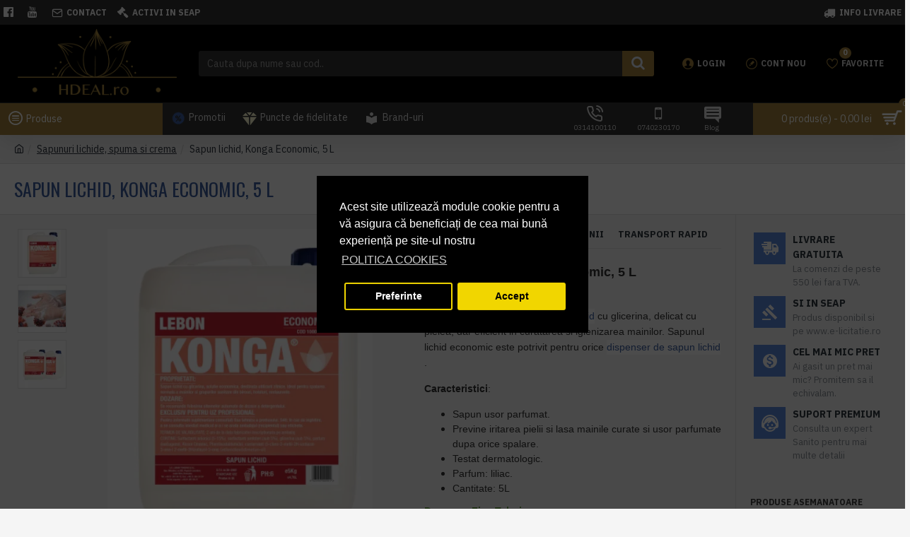

--- FILE ---
content_type: text/html; charset=utf-8
request_url: https://www.hdeal.ro/sapun-lichid-5-l-konga-economic
body_size: 73553
content:
<!DOCTYPE html><html dir="ltr" lang="ro" class="desktop mac chrome chrome131 webkit oc30 is-guest store-1 skin-11 desktop-header-active mobile-sticky route-product-product product-643 layout-1000010 one-column column-right" data-jv="3.0.38.0.1" data-ov="3.0.3.2"><head typeof="og:website"><meta charset="UTF-8" /><meta name="viewport" content="width=device-width, initial-scale=1.0"><meta http-equiv="X-UA-Compatible" content="IE=edge"><title>Sapun lichid, 5 L, Konga Economic</title><base href="https://www.hdeal.ro/" /><meta name="description" content="Sapun lichid, 5 L, Konga Economic cu glicerina , un sapun usor parfumat, previne iritarea pielii si lasa mainile curate si usor parfumate dupa orice spalare" /><meta name="keywords" content="konga, sapun, sapun lichid" /><meta property="fb:app_id" content=""/><meta property="og:type" content="product"/><meta property="og:title" content="Sapun lichid, Konga Economic, 5 L "/><meta property="og:url" content="https://www.hdeal.ro/sapun-lichid-5-l-konga-economic"/><meta property="og:image" content="https://www.hdeal.ro/image/cachewebp/catalog/konga-1000-economic-600x315w.webp"/><meta property="og:image:width" content="600"/><meta property="og:image:height" content="315"/><meta property="og:description" content="Sapun lichid, Konga Economic,&nbsp;5 L&nbsp;Konga Economic este un sapun lichid cu glicerina, delicat cu pielea, dar eficient in curatarea si igienizarea mainilor. Sapunul lichid economic este potrivit pentru orice dispenser de sapun lichid.Caracteristici:Sapun usor parfumat.
Previne iritar"/><meta name="twitter:card" content="summary"/><meta name="twitter:title" content="Sapun lichid, Konga Economic, 5 L "/><meta name="twitter:image" content="https://www.hdeal.ro/image/cachewebp/catalog/konga-1000-economic-200x200w.webp"/><meta name="twitter:image:width" content="200"/><meta name="twitter:image:height" content="200"/><meta name="twitter:description" content="Sapun lichid, Konga Economic,&nbsp;5 L&nbsp;Konga Economic este un sapun lichid cu glicerina, delicat cu pielea, dar eficient in curatarea si igienizarea mainilor. Sapunul lichid economic este potrivit pentru orice dispenser de sapun lichid.Caracteristici:Sapun usor parfumat.
Previne iritar"/> <script>window['Journal'] = {"isPopup":false,"isPhone":false,"isTablet":false,"isDesktop":true,"filterUrlValuesSeparator":",","countdownDay":"Zi","countdownHour":"Ora","countdownMin":"Min","countdownSec":"Sec","globalPageColumnLeftTabletStatus":false,"globalPageColumnRightTabletStatus":false,"globalCarouselSpeed":"500","globalCarouselAutoPlay":false,"globalCarouselPauseOnHover":true,"globalCarouselDelay":"3000","globalCarouselLoop":false,"scrollTop":false,"scrollToTop":false,"notificationHideAfter":"7000","quickviewPageStyleCloudZoomStatus":true,"quickviewPageStyleAdditionalImagesCarousel":false,"quickviewPageStyleAdditionalImagesCarouselStyleSpeed":"500","quickviewPageStyleAdditionalImagesCarouselStyleAutoPlay":false,"quickviewPageStyleAdditionalImagesCarouselStylePauseOnHover":true,"quickviewPageStyleAdditionalImagesCarouselStyleDelay":"3000","quickviewPageStyleAdditionalImagesCarouselStyleLoop":false,"quickviewPageStyleAdditionalImagesHeightAdjustment":"5","quickviewPageStylePriceUpdate":true,"quickviewPageStyleOptionsSelect":"all","quickviewText":"Vezi rapid","mobileHeaderOn":"tablet","subcategoriesCarouselStyleSpeed":"500","subcategoriesCarouselStyleAutoPlay":false,"subcategoriesCarouselStylePauseOnHover":true,"subcategoriesCarouselStyleDelay":"3000","subcategoriesCarouselStyleLoop":false,"productPageStyleCloudZoomStatus":true,"productPageStyleCloudZoomPosition":"inner","productPageStyleAdditionalImagesCarousel":false,"productPageStyleAdditionalImagesCarouselStyleSpeed":"500","productPageStyleAdditionalImagesCarouselStyleAutoPlay":true,"productPageStyleAdditionalImagesCarouselStylePauseOnHover":true,"productPageStyleAdditionalImagesCarouselStyleDelay":"3000","productPageStyleAdditionalImagesCarouselStyleLoop":false,"productPageStyleAdditionalImagesHeightAdjustment":"5","productPageStylePriceUpdate":true,"productPageStyleOptionsSelect":"none","infiniteScrollStatus":false,"infiniteScrollOffset":"2","infiniteScrollLoadPrev":"Incarca produsele precedente","infiniteScrollLoadNext":"Incarca urmatoarele produse","infiniteScrollLoading":"Se incarca...","infiniteScrollNoneLeft":"Acestea sunt toate produsele din aceasta sectiune.","headerHeight":"110","headerCompactHeight":"50","mobileMenuOn":"","searchStyleSearchAutoSuggestStatus":false,"searchStyleSearchAutoSuggestDescription":false,"headerMiniSearchDisplay":"default","stickyStatus":true,"stickyFullHomePadding":false,"stickyFullwidth":true,"stickyAt":"700","stickyHeight":"","headerTopBarHeight":"35","topBarStatus":true,"headerType":"classic","headerMobileHeight":"70","headerMobileStickyStatus":true,"headerMobileTopBarVisibility":true,"headerMobileTopBarHeight":"30","checkoutUrl":"https:\/\/www.hdeal.ro\/index.php?route=checkout\/checkout","notification":[{"m":137,"c":"017df752"}],"headerNotice":[{"m":56,"c":"9e4f882c"}],"columnsCount":1};</script> <script>(function(){if(Journal['isPhone']){return;}
var wrappers=['search','cart','cart-content','logo','language','currency'];var documentClassList=document.documentElement.classList;function extractClassList(){return['desktop','tablet','phone','desktop-header-active','mobile-header-active','mobile-menu-active'].filter(function(cls){return documentClassList.contains(cls);});}
function mqr(mqls,listener){Object.keys(mqls).forEach(function(k){mqls[k].addListener(listener);});listener();}
function mobileMenu(){console.warn('mobile menu!');var element=document.querySelector('#main-menu');var wrapper=document.querySelector('.mobile-main-menu-wrapper');if(element&&wrapper){wrapper.appendChild(element);}
var main_menu=document.querySelector('.main-menu');if(main_menu){main_menu.classList.add('accordion-menu');}
document.querySelectorAll('.main-menu .dropdown-toggle').forEach(function(element){element.classList.remove('dropdown-toggle');element.classList.add('collapse-toggle');element.removeAttribute('data-toggle');});document.querySelectorAll('.main-menu .dropdown-menu').forEach(function(element){element.classList.remove('dropdown-menu');element.classList.remove('j-dropdown');element.classList.add('collapse');});}
function desktopMenu(){console.warn('desktop menu!');var element=document.querySelector('#main-menu');var wrapper=document.querySelector('.desktop-main-menu-wrapper');if(element&&wrapper){wrapper.insertBefore(element,document.querySelector('#main-menu-2'));}
var main_menu=document.querySelector('.main-menu');if(main_menu){main_menu.classList.remove('accordion-menu');}
document.querySelectorAll('.main-menu .collapse-toggle').forEach(function(element){element.classList.add('dropdown-toggle');element.classList.remove('collapse-toggle');element.setAttribute('data-toggle','dropdown');});document.querySelectorAll('.main-menu .collapse').forEach(function(element){element.classList.add('dropdown-menu');element.classList.add('j-dropdown');element.classList.remove('collapse');});document.body.classList.remove('mobile-wrapper-open');}
function mobileHeader(){console.warn('mobile header!');Object.keys(wrappers).forEach(function(k){var element=document.querySelector('#'+wrappers[k]);var wrapper=document.querySelector('.mobile-'+wrappers[k]+'-wrapper');if(element&&wrapper){wrapper.appendChild(element);}
if(wrappers[k]==='cart-content'){if(element){element.classList.remove('j-dropdown');element.classList.remove('dropdown-menu');}}});var search=document.querySelector('#search');var cart=document.querySelector('#cart');if(search&&(Journal['searchStyle']==='full')){search.classList.remove('full-search');search.classList.add('mini-search');}
if(cart&&(Journal['cartStyle']==='full')){cart.classList.remove('full-cart');cart.classList.add('mini-cart')}}
function desktopHeader(){console.warn('desktop header!');Object.keys(wrappers).forEach(function(k){var element=document.querySelector('#'+wrappers[k]);var wrapper=document.querySelector('.desktop-'+wrappers[k]+'-wrapper');if(wrappers[k]==='cart-content'){if(element){element.classList.add('j-dropdown');element.classList.add('dropdown-menu');document.querySelector('#cart').appendChild(element);}}else{if(element&&wrapper){wrapper.appendChild(element);}}});var search=document.querySelector('#search');var cart=document.querySelector('#cart');if(search&&(Journal['searchStyle']==='full')){search.classList.remove('mini-search');search.classList.add('full-search');}
if(cart&&(Journal['cartStyle']==='full')){cart.classList.remove('mini-cart');cart.classList.add('full-cart');}
documentClassList.remove('mobile-cart-content-container-open');documentClassList.remove('mobile-main-menu-container-open');documentClassList.remove('mobile-overlay');}
function moveElements(classList){if(classList.includes('mobile-header-active')){mobileHeader();mobileMenu();}else if(classList.includes('mobile-menu-active')){desktopHeader();mobileMenu();}else{desktopHeader();desktopMenu();}}
var mqls={phone:window.matchMedia('(max-width: 768px)'),tablet:window.matchMedia('(max-width: 1023px)'),menu:window.matchMedia('(max-width: '+Journal['mobileMenuOn']+'px)')};mqr(mqls,function(){var oldClassList=extractClassList();if(Journal['isDesktop']){if(mqls.phone.matches){documentClassList.remove('desktop');documentClassList.remove('tablet');documentClassList.add('mobile');documentClassList.add('phone');}else if(mqls.tablet.matches){documentClassList.remove('desktop');documentClassList.remove('phone');documentClassList.add('mobile');documentClassList.add('tablet');}else{documentClassList.remove('mobile');documentClassList.remove('phone');documentClassList.remove('tablet');documentClassList.add('desktop');}
if(documentClassList.contains('phone')||(documentClassList.contains('tablet')&&Journal['mobileHeaderOn']==='tablet')){documentClassList.remove('desktop-header-active');documentClassList.add('mobile-header-active');}else{documentClassList.remove('mobile-header-active');documentClassList.add('desktop-header-active');}}
if(documentClassList.contains('desktop-header-active')&&mqls.menu.matches){documentClassList.add('mobile-menu-active');}else{documentClassList.remove('mobile-menu-active');}
var newClassList=extractClassList();if(oldClassList.join(' ')!==newClassList.join(' ')){if(document.readyState==='loading'){document.addEventListener('DOMContentLoaded',function(){moveElements(newClassList);});}else{moveElements(newClassList);}}});})();(function(){var cookies={};var style=document.createElement('style');var documentClassList=document.documentElement.classList;document.head.appendChild(style);document.cookie.split('; ').forEach(function(c){var cc=c.split('=');cookies[cc[0]]=cc[1];});if(Journal['popup']){for(var i in Journal['popup']){if(!cookies['p-'+Journal['popup'][i]['c']]){documentClassList.add('popup-open');documentClassList.add('popup-center');break;}}}
if(Journal['notification']){for(var i in Journal['notification']){if(cookies['n-'+Journal['notification'][i]['c']]){style.sheet.insertRule('.module-notification-'+Journal['notification'][i]['m']+'{ display:none }');}}}
if(Journal['headerNotice']){for(var i in Journal['headerNotice']){if(cookies['hn-'+Journal['headerNotice'][i]['c']]){style.sheet.insertRule('.module-header_notice-'+Journal['headerNotice'][i]['m']+'{ display:none }');}}}
if(Journal['layoutNotice']){for(var i in Journal['layoutNotice']){if(cookies['ln-'+Journal['layoutNotice'][i]['c']]){style.sheet.insertRule('.module-layout_notice-'+Journal['layoutNotice'][i]['m']+'{ display:none }');}}}})();</script> <link href="https://fonts.googleapis.com/css?family=Montserrat:700,600,400%7CIBM+Plex+Sans:700,400%7COswald:400%7CRoboto:400&amp;subset=latin-ext" type="text/css" rel="stylesheet"/><link href="catalog/view/theme/journal3/assets/330b8a5c4fc857733de10877039d9808.css?v=3.0.38.0.1" type="text/css" rel="stylesheet" media="all" /><link href="https://www.hdeal.ro/sapun-lichid-5-l-konga-economic" rel="canonical" /><link href="https://www.hdeal.ro/image/catalog/logo-uri/icon-100-hdeal.png" rel="icon" /><style>.blog-post .post-details .post-stats{white-space:nowrap;overflow-x:auto;overflow-y:hidden;-webkit-overflow-scrolling:touch;;color:rgba(105, 105, 115, 1);margin-top:15px;margin-bottom:35px}.blog-post .post-details .post-stats .p-category{flex-wrap:nowrap;display:inline-flex}.mobile .blog-post .post-details .post-stats{overflow-x:scroll}.blog-post .post-details .post-stats::-webkit-scrollbar{-webkit-appearance:none;height:1px;height:5px;width:5px}.blog-post .post-details .post-stats::-webkit-scrollbar-track{background-color:white}.blog-post .post-details .post-stats::-webkit-scrollbar-thumb{background-color:#999;background-color:rgba(233, 102, 49, 1)}.blog-post .post-details .post-stats .p-posted{display:inline-flex}.blog-post .post-details .post-stats .p-author{display:inline-flex}.blog-post .post-details .post-stats .p-date{display:inline-flex}.p-date-image{color:rgba(255, 255, 255, 1);font-weight:700;background:rgba(15, 58, 141, 1);margin:7px;border-radius:3px}.blog-post .post-details .post-stats .p-comment{display:inline-flex}.blog-post .post-details .post-stats .p-view{display:inline-flex}.post-details{padding-bottom:20px}.post-content>p{margin-bottom:10px}.post-content{font-size:15px;column-count:initial;column-gap:50px;column-rule-style:none}.post-image{display:block;text-align:left;float:none}.post-image
img{border-radius:10px;box-shadow:0 5px 50px -10px rgba(0, 0, 0, 0.05)}.blog-post
.tags{margin-top:15px;justify-content:flex-start;font-size:13px;font-weight:700;justify-content:center}.blog-post .tags a, .blog-post .tags-title{margin-right:8px;margin-bottom:8px}.blog-post .tags
b{display:none}.blog-post .tags
a{border-radius:10px;padding-right:8px;padding-left:8px;font-size:13px;color:rgba(230, 230, 230, 1);font-weight:400;text-decoration:none;background:rgba(44, 54, 64, 1)}.blog-post .tags a:hover{color:rgba(255,255,255,1);background:rgba(15,58,141,1)}.post-comments{margin-top:20px}.reply-btn.btn,.reply-btn.btn:visited{font-size:13px;color:rgba(255,255,255,1);font-weight:400;text-transform:uppercase}.reply-btn.btn:hover{color:rgba(255, 255, 255, 1) !important;background:rgba(0, 0, 0, 1) !important}.reply-btn.btn:active,.reply-btn.btn:hover:active,.reply-btn.btn:focus:active{color:rgba(255, 255, 255, 1) !important;background:rgba(0, 0, 0, 1) !important;box-shadow:inset 0 0 5px rgba(0,0,0,0.1)}.reply-btn.btn:focus{color:rgba(255, 255, 255, 1) !important;box-shadow:inset 0 0 5px rgba(0,0,0,0.1)}.reply-btn.btn{background:rgba(73, 73, 73, 1);border-width:2px;padding:13px;padding-right:18px;padding-left:18px;border-radius:3px !important}.desktop .reply-btn.btn:hover{box-shadow:0 10px 30px rgba(0,0,0,0.1)}.reply-btn.btn.btn.disabled::after{font-size:20px}.post-comment{margin-bottom:30px;padding-bottom:15px;border-width:0;border-bottom-width:1px;border-style:solid}.post-reply{margin-top:15px;margin-left:60px;padding-top:20px;border-width:0;border-top-width:1px;border-style:solid}.user-avatar{display:block;margin-right:15px;border-radius:50%}.module-blog_comments .side-image{display:block}.post-comment .user-name{font-size:18px;font-weight:700}.post-comment .user-data
div{font-size:12px}.post-comment .user-site::before{left:-1px}.post-comment .user-data .user-date{display:inline-flex}.post-comment .user-data .user-time{display:inline-flex}.comment-form .form-group:not(.required){display:flex}.user-data .user-site{display:inline-flex}.main-posts.post-grid .post-layout.swiper-slide{margin-right:20px;width:calc((100% - 4 * 20px) / 5 - 0.01px)}.main-posts.post-grid .post-layout:not(.swiper-slide){padding:10px;width:calc(100% / 5 - 0.01px)}.one-column #content .main-posts.post-grid .post-layout.swiper-slide{margin-right:20px;width:calc((100% - 2 * 20px) / 3 - 0.01px)}.one-column #content .main-posts.post-grid .post-layout:not(.swiper-slide){padding:10px;width:calc(100% / 3 - 0.01px)}.two-column #content .main-posts.post-grid .post-layout.swiper-slide{margin-right:20px;width:calc((100% - 1 * 20px) / 2 - 0.01px)}.two-column #content .main-posts.post-grid .post-layout:not(.swiper-slide){padding:10px;width:calc(100% / 2 - 0.01px)}.side-column .main-posts.post-grid .post-layout.swiper-slide{margin-right:20px;width:calc((100% - 0 * 20px) / 1 - 0.01px)}.side-column .main-posts.post-grid .post-layout:not(.swiper-slide){padding:10px;width:calc(100% / 1 - 0.01px)}.main-posts.post-grid{margin:-10px}.post-grid .post-thumb{background:rgba(255, 255, 255, 1);border-radius:7px}.desktop .post-grid .post-thumb:hover{box-shadow:0 10px 30px rgba(0, 0, 0, 0.1)}.post-grid .post-thumb:hover .image
img{transform:scale(1.15)}.post-grid .post-thumb
.caption{position:relative;bottom:auto;width:auto}.post-grid .post-thumb
.name{display:flex;width:auto;margin-left:auto;margin-right:auto;justify-content:center;margin-left:auto;margin-right:auto;margin-top:12px;margin-bottom:12px}.post-grid .post-thumb .name
a{white-space:nowrap;overflow:hidden;text-overflow:ellipsis;font-family:'Montserrat';font-weight:700;font-size:18px;color:rgba(58, 71, 84, 1)}.post-grid .post-thumb
.description{display:block;color:rgba(105, 105, 115, 1);text-align:center;padding-right:15px;padding-left:15px}.post-grid .post-thumb .button-group{display:flex;justify-content:center;padding:15px}.post-grid .post-thumb .btn-read-more::before{display:inline-block}.post-grid .post-thumb .btn-read-more::after{display:inline-block;content:'\e5c8' !important;font-family:icomoon !important}.post-grid .post-thumb .btn-read-more .btn-text{display:inline-block;padding:0
.4em}.post-grid .post-thumb .btn-read-more.btn, .post-grid .post-thumb .btn-read-more.btn:visited{font-size:12px;color:rgba(105, 105, 115, 1);text-transform:none}.post-grid .post-thumb .btn-read-more.btn:hover{color:rgba(233, 102, 49, 1) !important;background:none !important}.post-grid .post-thumb .btn-read-more.btn:active, .post-grid .post-thumb .btn-read-more.btn:hover:active, .post-grid .post-thumb .btn-read-more.btn:focus:active{color:rgba(233, 102, 49, 1) !important;background:none !important;box-shadow:none}.post-grid .post-thumb .btn-read-more.btn:focus{color:rgba(233, 102, 49, 1) !important;background:none;box-shadow:none}.post-grid .post-thumb .btn-read-more.btn{background:none;border-style:none;padding:3px;box-shadow:none}.desktop .post-grid .post-thumb .btn-read-more.btn:hover{box-shadow:none}.post-grid .post-thumb .btn-read-more.btn.btn.disabled::after{font-size:20px}.post-grid .post-thumb .post-stats{display:flex;justify-content:center;position:absolute;transform:translateY(-100%);width:100%;background:rgba(240, 242, 245, 0.9);padding:7px}.post-grid .post-thumb .post-stats .p-author{display:flex}.post-grid .post-thumb
.image{display:block}.post-grid .post-thumb .p-date{display:flex}.post-grid .post-thumb .post-stats .p-comment{display:flex}.post-grid .post-thumb .post-stats .p-view{display:flex}.post-list .post-layout:not(.swiper-slide){margin-bottom:40px}.post-list .post-thumb
.caption{flex-basis:200px;background:rgba(248, 248, 248, 1);padding:20px;padding-top:15px}.post-list .post-thumb
.image{display:block}.desktop .post-list .post-thumb:hover{box-shadow:0 15px 90px -10px rgba(0, 0, 0, 0.2)}.post-list .post-thumb:hover .image
img{transform:scale(1.15)}.post-list .post-thumb
.name{display:flex;width:auto;margin-left:auto;margin-right:auto;justify-content:flex-start;margin-left:0;margin-right:auto}.post-list .post-thumb .name
a{white-space:normal;overflow:visible;text-overflow:initial;font-family:'Montserrat';font-weight:700;font-size:22px;color:rgba(51, 51, 51, 1)}.desktop .post-list .post-thumb .name a:hover{color:rgba(233, 102, 49, 1)}.post-list .post-thumb
.description{display:block;color:rgba(139, 145, 152, 1);padding-top:5px;padding-bottom:5px;margin-bottom:10px}.post-list .post-thumb .button-group{display:flex;justify-content:flex-start}.post-list .post-thumb .btn-read-more::before{display:inline-block}.post-list .post-thumb .btn-read-more .btn-text{display:inline-block;padding:0
.4em}.post-list .post-thumb .btn-read-more::after{content:'\e5c8' !important;font-family:icomoon !important}.post-list .post-thumb .btn-read-more.btn, .post-list .post-thumb .btn-read-more.btn:visited{font-size:13px;color:rgba(44, 54, 64, 1);font-weight:400;text-transform:uppercase}.post-list .post-thumb .btn-read-more.btn:hover{color:rgba(255, 255, 255, 1) !important;background:rgba(13, 82, 214, 1) !important}.post-list .post-thumb .btn-read-more.btn:active, .post-list .post-thumb .btn-read-more.btn:hover:active, .post-list .post-thumb .btn-read-more.btn:focus:active{color:rgba(255, 255, 255, 1) !important;background:rgba(15, 58, 141, 1) !important;border-color:rgba(15, 58, 141, 1) !important;box-shadow:inset 0 0 5px rgba(0, 0, 0, 0.1)}.post-list .post-thumb .btn-read-more.btn:focus{color:rgba(255, 255, 255, 1) !important;box-shadow:inset 0 0 5px rgba(0, 0, 0, 0.1)}.post-list .post-thumb .btn-read-more.btn{background:none;border-width:1px;border-style:solid;border-color:rgba(105, 105, 115, 1);padding:12px;padding-right:15px;padding-left:15px}.post-list .post-thumb .btn-read-more.btn:hover, .post-list .post-thumb .btn-read-more.btn:active:hover{border-color:rgba(13, 82, 214, 1)}.desktop .post-list .post-thumb .btn-read-more.btn:hover{box-shadow:0 10px 30px rgba(0, 0, 0, 0.1)}.post-list .post-thumb .btn-read-more.btn.btn.disabled::after{font-size:20px}.post-list .post-thumb .post-stats{display:flex;font-size:14px;color:rgba(139, 145, 152, 1);justify-content:flex-start;margin-bottom:10px}.post-list .post-thumb .post-stats .p-author::before{font-size:13px}.post-list .post-thumb .post-stats .p-author{display:block}.post-list .post-thumb .p-date{display:flex}.post-list .post-thumb .post-stats .p-comment{display:block}.post-list .post-thumb .post-stats .p-view{display:flex}.blog-feed
span{display:block;color:rgba(105, 105, 115, 1) !important}.blog-feed{display:inline-flex;margin-right:30px;margin-top:-5px}.blog-feed::before{content:'\f143' !important;font-family:icomoon !important;font-size:14px;color:rgba(233,102,49,1)}.countdown{color:rgba(48, 56, 65, 1);border-radius:3px;width:90%}.countdown div
span{color:rgba(109,118,125,1)}.countdown>div{border-style:solid;border-color:rgba(245, 245, 245, 1)}.boxed-layout .site-wrapper{overflow:hidden}.boxed-layout
.header{padding:0
20px}.boxed-layout
.breadcrumb{padding-left:20px;padding-right:20px}.wrapper, .mega-menu-content, .site-wrapper > .container, .grid-cols,.desktop-header-active .is-sticky .header .desktop-main-menu-wrapper,.desktop-header-active .is-sticky .sticky-fullwidth-bg,.boxed-layout .site-wrapper, .breadcrumb, .title-wrapper, .page-title > span,.desktop-header-active .header .top-bar,.desktop-header-active .header .mid-bar,.desktop-main-menu-wrapper{max-width:1400px}.desktop-main-menu-wrapper .main-menu>.j-menu>.first-dropdown::before{transform:translateX(calc(0px - (100vw - 1400px) / 2))}html[dir='rtl'] .desktop-main-menu-wrapper .main-menu>.j-menu>.first-dropdown::before{transform:none;right:calc(0px - (100vw - 1400px) / 2)}.desktop-main-menu-wrapper .main-menu>.j-menu>.first-dropdown.mega-custom::before{transform:translateX(calc(0px - (200vw - 1400px) / 2))}html[dir='rtl'] .desktop-main-menu-wrapper .main-menu>.j-menu>.first-dropdown.mega-custom::before{transform:none;right:calc(0px - (200vw - 1400px) / 2)}body{background:rgba(245, 245, 245, 1);font-family:'IBM Plex Sans';font-weight:400;font-size:14px;line-height:1.5;-webkit-font-smoothing:antialiased}#content{padding-top:20px;padding-bottom:20px}.column-left
#content{padding-left:20px}.column-right
#content{padding-right:20px}.side-column{max-width:240px;padding:20px;padding-left:0px}.one-column
#content{max-width:calc(100% - 240px)}.two-column
#content{max-width:calc(100% - 240px * 2)}#column-left{border-width:0;border-right-width:1px;border-style:solid;border-color:rgba(226,226,226,1)}#column-right{border-width:0;border-left-width:1px;border-style:solid;border-color:rgba(226,226,226,1);padding:20px;padding-right:0px}.page-title{display:block}.dropdown.drop-menu>.j-dropdown{left:0;right:auto;transform:translate3d(0,-10px,0)}.dropdown.drop-menu.animating>.j-dropdown{left:0;right:auto;transform:none}.dropdown.drop-menu>.j-dropdown::before{left:10px;right:auto;transform:translateX(0)}.dropdown.dropdown .j-menu .dropdown>a>.count-badge{margin-right:0}.dropdown.dropdown .j-menu .dropdown>a>.count-badge+.open-menu+.menu-label{margin-left:7px}.dropdown.dropdown .j-menu .dropdown>a::after{display:block}.dropdown.dropdown .j-menu>li>a{font-size:14px;color:rgba(139, 145, 152, 1);font-weight:400;padding:10px}.dropdown.dropdown .j-menu .links-text{white-space:nowrap;overflow:hidden;text-overflow:ellipsis}.dropdown.dropdown .j-menu>li>a::before{margin-right:7px;min-width:20px;font-size:18px}.dropdown.dropdown .j-menu a .count-badge{display:inline-flex;position:relative}.dropdown.dropdown:not(.mega-menu) .j-dropdown>.j-menu{background:rgba(255, 255, 255, 1)}.dropdown.dropdown:not(.mega-menu) .j-dropdown{min-width:200px}.dropdown.dropdown:not(.mega-menu) .j-menu{box-shadow:0 0 85px -10px rgba(0, 0, 0, 0.2)}.dropdown.dropdown .j-dropdown::before{display:block;margin-top:-10px}legend{font-family:'IBM Plex Sans';font-weight:700;font-size:14px;color:rgba(65,65,65,1);text-transform:uppercase;border-width:0px;padding:0px;margin:0px;margin-bottom:10px;white-space:normal;overflow:visible;text-overflow:initial;text-align:left}legend::after{content:'';display:block;position:relative;margin-top:8px;left:initial;right:initial;margin-left:0;margin-right:auto;transform:none}legend.page-title>span::after{content:'';display:block;position:relative;margin-top:8px;left:initial;right:initial;margin-left:0;margin-right:auto;transform:none}legend::after,legend.page-title>span::after{width:50px;height:1px;background:rgba(59,95,161,1)}.title{font-family:'IBM Plex Sans';font-weight:700;font-size:14px;color:rgba(65,65,65,1);text-transform:uppercase;border-width:0px;padding:0px;margin:0px;margin-bottom:10px;white-space:normal;overflow:visible;text-overflow:initial;text-align:left}.title::after{content:'';display:block;position:relative;margin-top:8px;left:initial;right:initial;margin-left:0;margin-right:auto;transform:none}.title.page-title>span::after{content:'';display:block;position:relative;margin-top:8px;left:initial;right:initial;margin-left:0;margin-right:auto;transform:none}.title::after,.title.page-title>span::after{width:50px;height:1px;background:rgba(59,95,161,1)}.swiper-container{overflow:hidden}.swiper-buttons{display:none;top:50%;width:calc(100% - (5px * 2));margin-top:-10px}:hover .swiper-buttons{display:block}.swiper-button-prev{left:0;right:auto;transform:translate(0,-50%)}.swiper-button-next{left:auto;right:0;transform:translate(0, -50%)}.swiper-buttons
div{width:25px;height:25px;box-shadow:0 5px 30px -5px rgba(0,0,0,0.15)}.swiper-button-disabled{opacity:0}.swiper-buttons div::before{content:'\e5c4' !important;font-family:icomoon !important}.swiper-buttons .swiper-button-next::before{content:'\e5c8' !important;font-family:icomoon !important}.swiper-pagination{display:block;margin-bottom:-10px;left:50%;right:auto;transform:translateX(-50%)}.swiper{padding-bottom:10px}.swiper-pagination-bullet{width:7px;height:7px}.swiper-pagination>span+span{margin-left:8px}.swiper-pagination>span{border-radius:20px}html:not(.popup) .page-title{font-family:'Oswald';font-weight:400;font-size:26px;color:rgba(59, 95, 161, 1);text-align:left;text-transform:uppercase;border-width:0;border-bottom-width:1px;border-style:solid;border-color:rgba(226, 226, 226, 1);border-radius:0px;padding:20px;margin:0px;white-space:normal;overflow:visible;text-overflow:initial;text-align:left}html:not(.popup) .page-title::after{display:none;margin-top:8px;left:initial;right:initial;margin-left:0;margin-right:auto;transform:none}html:not(.popup) .page-title.page-title>span::after{display:none;margin-top:8px;left:initial;right:initial;margin-left:0;margin-right:auto;transform:none}html:not(.popup) .page-title::after, html:not(.popup) .page-title.page-title>span::after{width:50px;height:2px;background:rgba(231,61,80,1)}.menu-label{color:rgba(255,255,255,1);font-weight:400;text-transform:none;background:rgba(231,61,80,1);border-radius:3px;padding:1px;padding-right:4px;padding-left:4px;margin-top:-7px}.title.module-title{font-family:'IBM Plex Sans';font-weight:700;font-size:14px;color:rgba(65,65,65,1);text-transform:uppercase;border-width:0px;padding:0px;margin:0px;margin-bottom:10px;white-space:normal;overflow:visible;text-overflow:initial;text-align:left}.title.module-title::after{content:'';display:block;position:relative;margin-top:8px;left:initial;right:initial;margin-left:0;margin-right:auto;transform:none}.title.module-title.page-title>span::after{content:'';display:block;position:relative;margin-top:8px;left:initial;right:initial;margin-left:0;margin-right:auto;transform:none}.title.module-title::after,.title.module-title.page-title>span::after{width:50px;height:1px;background:rgba(59, 95, 161, 1)}.side-column .title.module-title{font-family:'IBM Plex Sans';font-weight:700;font-size:14px;color:rgba(65, 65, 65, 1);text-transform:uppercase;border-width:0px;padding:0px;margin:0px;margin-bottom:10px;white-space:normal;overflow:visible;text-overflow:initial;text-align:left}.side-column .title.module-title::after{content:'';display:block;position:relative;margin-top:8px;left:initial;right:initial;margin-left:0;margin-right:auto;transform:none}.side-column .title.module-title.page-title>span::after{content:'';display:block;position:relative;margin-top:8px;left:initial;right:initial;margin-left:0;margin-right:auto;transform:none}.side-column .title.module-title::after, .side-column .title.module-title.page-title>span::after{width:50px;height:1px;background:rgba(59,95,161,1)}.btn,.btn:visited{font-size:13px;color:rgba(255,255,255,1);font-weight:400;text-transform:uppercase}.btn:hover{color:rgba(255, 255, 255, 1) !important;background:rgba(0, 0, 0, 1) !important}.btn:active,.btn:hover:active,.btn:focus:active{color:rgba(255, 255, 255, 1) !important;background:rgba(0, 0, 0, 1) !important;box-shadow:inset 0 0 5px rgba(0,0,0,0.1)}.btn:focus{color:rgba(255, 255, 255, 1) !important;background:rgba(0, 0, 0, 1);box-shadow:inset 0 0 5px rgba(0,0,0,0.1)}.btn{background:rgba(34, 34, 34, 1);border-width:2px;padding:13px;border-radius:3px !important}.desktop .btn:hover{box-shadow:0 10px 30px rgba(0,0,0,0.1)}.btn.btn.disabled::after{font-size:20px}.btn-primary.btn{background:rgba(34,34,34,1)}.btn-primary.btn:hover{background:rgba(0, 0, 0, 1) !important}.btn-primary.btn:active,.btn-primary.btn:hover:active,.btn-primary.btn:focus:active{background:rgba(0, 0, 0, 1) !important}.btn-primary.btn:focus{background:rgba(0,0,0,1)}.btn-primary.btn.btn.disabled::after{font-size:20px}.btn-secondary.btn,.btn-secondary.btn:visited{color:rgba(255,255,255,1)}.btn-secondary.btn{background:rgba(161,129,60,1)}.btn-secondary.btn:hover{background:rgba(0, 0, 0, 1) !important}.btn-secondary.btn:active,.btn-secondary.btn:hover:active,.btn-secondary.btn:focus:active{background:rgba(0, 0, 0, 1) !important}.btn-secondary.btn:focus{background:rgba(0,0,0,1)}.btn-secondary.btn.btn.disabled::after{font-size:20px}.btn-success.btn{background:rgba(83,150,85,1)}.btn-success.btn:hover{background:rgba(69, 115, 71, 1) !important}.btn-success.btn.btn.disabled::after{font-size:20px}.btn-danger.btn{background:rgba(59,95,161,1)}.btn-danger.btn:hover{background:rgba(50, 79, 132, 1) !important}.btn-danger.btn:active,.btn-danger.btn:hover:active,.btn-danger.btn:focus:active{background:rgba(59, 95, 161, 1) !important}.btn-danger.btn:focus{background:rgba(59,95,161,1)}.btn-danger.btn.btn.disabled::after{font-size:20px}.btn-default.btn,.btn-default.btn:visited{font-size:13px;color:rgba(255,255,255,1);font-weight:400;text-transform:uppercase}.btn-default.btn:hover{color:rgba(255, 255, 255, 1) !important;background:rgba(0, 0, 0, 1) !important}.btn-default.btn:active,.btn-default.btn:hover:active,.btn-default.btn:focus:active{color:rgba(255, 255, 255, 1) !important;background:rgba(0, 0, 0, 1) !important;box-shadow:inset 0 0 5px rgba(0,0,0,0.1)}.btn-default.btn:focus{color:rgba(255, 255, 255, 1) !important;background:rgba(0, 0, 0, 1);box-shadow:inset 0 0 5px rgba(0,0,0,0.1)}.btn-default.btn{background:rgba(34, 34, 34, 1);border-width:2px;padding:13px;border-radius:3px !important}.desktop .btn-default.btn:hover{box-shadow:0 10px 30px rgba(0,0,0,0.1)}.btn-default.btn.btn.disabled::after{font-size:20px}.btn-warning.btn{background:rgba(233,102,49,1)}.btn-warning.btn:hover{background:rgba(13, 82, 214, 1) !important}.btn-warning.btn.btn.disabled::after{font-size:20px}.btn-info.btn{background:rgba(48,56,65,1);border-width:0px}.btn-info.btn.btn.disabled::after{font-size:20px}.btn-light.btn,.btn-light.btn:visited{color:rgba(109,118,125,1)}.btn-light.btn:hover{color:rgba(48, 56, 65, 1) !important;background:rgba(196, 202, 253, 1) !important}.btn-light.btn{background:rgba(238,238,238,1)}.btn-light.btn.btn.disabled::after{font-size:20px}.btn-dark.btn{background:rgba(48,56,65,1)}.btn-dark.btn:hover{background:rgba(53, 66, 174, 1) !important}.btn-dark.btn.btn.disabled::after{font-size:20px}.buttons{margin-top:20px;padding-top:15px;border-width:0;border-top-width:1px;border-style:solid;border-color:rgba(226, 226, 226, 1);font-size:12px}.buttons .pull-left .btn, .buttons .pull-left .btn:visited{font-size:12px;color:rgba(255, 255, 255, 1);text-transform:uppercase}.buttons .pull-left .btn:hover{color:rgba(255, 255, 255, 1) !important;background:rgba(62, 45, 12, 1) !important}.buttons .pull-left
.btn{background:rgba(97, 70, 16, 1);padding:12px}.buttons .pull-left .btn:active, .buttons .pull-left .btn:hover:active, .buttons .pull-left .btn:focus:active{background:rgba(34, 184, 155, 1) !important}.buttons .pull-left .btn:focus{box-shadow:inset 0 0 20px rgba(0, 0, 0, 0.25)}.buttons .pull-left .btn.btn.disabled::after{font-size:20px}.buttons .pull-right .btn::after{content:'\e5c8' !important;font-family:icomoon !important;margin-left:5px}.buttons .pull-left .btn::before{content:'\e5c4' !important;font-family:icomoon !important;margin-right:5px}.buttons>div{flex:0 0 auto;width:auto;flex-basis:0}.buttons > div
.btn{width:auto}.buttons .pull-left{margin-right:auto}.buttons .pull-right:only-child{flex:0 0 auto;width:auto;margin:0
0 0 auto}.buttons .pull-right:only-child
.btn{width:auto}.buttons input+.btn{margin-top:5px}.tags{margin-top:15px;justify-content:flex-start;font-size:13px;font-weight:700;text-transform:uppercase}.tags a,.tags-title{margin-right:8px;margin-bottom:8px}.tags
b{display:none}.tags
a{padding-right:8px;padding-left:8px;font-size:12px;color:rgba(238, 238, 238, 1);font-weight:400;text-transform:none;background:rgba(58, 71, 80, 1)}.tags a:hover{color:rgba(255,255,255,1)}.nav-tabs>li>a,.nav-tabs>li.active>a,.nav-tabs>li.active>a:hover,.nav-tabs>li.active>a:focus{font-size:13px;color:rgba(48, 56, 65, 1);font-weight:700;text-transform:uppercase}.desktop .nav-tabs>li:hover>a,.nav-tabs>li.active>a{color:rgba(161,129,60,1)}.nav-tabs>li.active>a,.nav-tabs>li.active>a:hover,.nav-tabs>li.active>a:focus{color:rgba(161,129,60,1)}.nav-tabs{border-width:0;border-bottom-width:1px;border-style:solid;border-color:rgba(226,226,226,1);display:flex;justify-content:flex-start;flex-wrap:nowrap;overflow-x:auto;overflow-y:hidden;-webkit-overflow-scrolling:touch;;min-width:50px}.nav-tabs>li{border-width:0;border-bottom-width:1px;border-style:solid;border-color:rgba(0,0,0,0);flex-grow:0}.nav-tabs>li.active{border-color:rgba(161,129,60,1)}.nav-tabs>li.active::after{display:none;border-top-width:10px}.nav-tabs>li>a{justify-content:center;white-space:nowrap;padding:0px;padding-bottom:10px}.nav-tabs>li>a::before{font-size:18px}.nav-tabs>li:not(:last-child){margin-right:20px}.mobile .nav-tabs{overflow-x:scroll}.nav-tabs::-webkit-scrollbar{-webkit-appearance:none;height:1px;height:1px;width:1px}.nav-tabs::-webkit-scrollbar-track{background-color:white;background-color:rgba(255,255,255,1)}.nav-tabs::-webkit-scrollbar-thumb{background-color:#999;background-color:rgba(161,129,60,1)}.tab-container::before{display:none}.tab-content{padding-top:20px}.tab-container{display:block}.tab-container .nav-tabs{flex-direction:row}.alert.alert-success{color:rgba(254,254,254,1);background:rgba(60,196,114,1)}.alert.alert-info{color:rgba(48,56,65,1);background:rgba(237,242,254,1)}.alert.alert-warning{color:rgba(48, 56, 65, 1)}.alert-warning.alert-dismissible
.close{color:rgba(254,212,48,1)}.alert.alert-danger{color:rgba(0, 0, 0, 1)}.alert-danger.alert-dismissible
.close{color:rgba(231,61,80,1)}.breadcrumb{display:block !important;text-align:left;padding:10px;padding-left:0px;white-space:nowrap;-webkit-overflow-scrolling:touch}.breadcrumb::before{border-width:0;border-bottom-width:1px;border-style:solid;border-color:rgba(226, 226, 226, 1)}.breadcrumb li:first-of-type a i::before{content:'\eb69' !important;font-family:icomoon !important}.breadcrumb
a{color:rgba(48, 56, 65, 1);text-decoration:underline}.mobile
.breadcrumb{overflow-x:scroll}.breadcrumb::-webkit-scrollbar{-webkit-appearance:none;height:1px;height:1px;width:1px}.breadcrumb::-webkit-scrollbar-track{background-color:white}.breadcrumb::-webkit-scrollbar-thumb{background-color:#999}.panel-group .panel-heading a::before{content:'\e5c8' !important;font-family:icomoon !important;order:10}.panel-group .panel-active .panel-heading a::before{content:'\e5db' !important;font-family:icomoon !important;color:rgba(97, 70, 16, 1);top:-1px}.panel-group .panel-heading
a{justify-content:space-between;font-size:13px;font-weight:700;text-transform:uppercase;padding:0px;padding-top:15px;padding-bottom:15px}.panel-group .panel-heading:hover
a{color:rgba(97, 70, 16, 1)}.panel-group .panel-active .panel-heading:hover a, .panel-group .panel-active .panel-heading
a{color:rgba(97, 70, 16, 1)}.panel-group .panel-heading{border-width:0;border-top-width:1px;border-style:solid;border-color:rgba(226, 226, 226, 1)}.panel-group .panel-body{padding-bottom:10px}body
a{color:rgba(59, 95, 161, 1);display:inline-block}body a:hover{color:rgba(59, 95, 161, 1)}body a:active{color:rgba(59, 95, 161, 1)}body
p{font-size:15px;margin-bottom:15px}body
h1{margin-bottom:20px}body
h2{font-size:30px;margin-bottom:15px}body
h3{margin-bottom:15px}body
h4{font-weight:700;text-transform:uppercase;margin-bottom:15px}body
h5{font-size:17px;font-weight:400;margin-bottom:15px}body
h6{text-transform:uppercase;background:rgba(231, 61, 80, 1);padding:6px;padding-right:10px;padding-left:10px;margin-bottom:15px;display:inline-block}body
blockquote{font-size:17px;color:rgba(109, 118, 125, 1);font-style:italic;padding:15px;padding-top:10px;padding-bottom:10px;margin-top:15px;margin-bottom:15px;border-radius:3px;float:none;display:block}body blockquote::before{margin-left:auto;margin-right:auto;float:left;content:'\e98f' !important;font-family:icomoon !important;color:rgba(88, 30, 110, 1);margin-right:10px}body
hr{margin-top:20px;margin-bottom:20px;overflow:visible}body hr::before{content:'\e993' !important;font-family:icomoon !important;font-size:20px;width:40px;height:40px;border-radius:50%}body .drop-cap{font-family:Georgia,serif !important;font-weight:400 !important;font-size:60px !important;font-family:Georgia,serif;font-weight:700;margin-right:5px}body .amp::before{content:'\e901' !important;font-family:icomoon !important;font-size:25px;top:5px}body .video-responsive{margin-bottom:15px}.count-badge{color:rgba(255, 255, 255, 1);background:rgba(161, 129, 60, 1);border-radius:10px}.desktop a:hover .count-badge{background:rgba(183, 149, 76, 1) !important}.product-label
b{color:rgba(255, 255, 255, 1);font-weight:700;text-transform:uppercase;background:rgba(193, 76, 237, 1);padding:5px}.product-label.product-label-default
b{min-width:60px}.tooltip-inner{font-size:12px;border-radius:2px;box-shadow:0 -15px 100px -10px rgba(0, 0, 0, 0.1)}table tbody
td{border-width:0 !important;border-top-width:1px !important;border-style:solid !important;border-color:rgba(226, 226, 226, 1) !important}table{border-width:1px !important;border-style:solid !important;border-color:rgba(226, 226, 226, 1) !important}table thead
td{font-size:12px;font-weight:700;text-transform:uppercase;background:rgba(238, 238, 238, 1)}table tfoot
td{background:rgba(238, 238, 238, 1)}table tfoot td, table tfoot
th{border-style:solid !important;border-color:rgba(226, 226, 226, 1) !important}.table-responsive{border-width:1px;border-style:solid;border-color:rgba(226,226,226,1);-webkit-overflow-scrolling:touch}.table-responsive::-webkit-scrollbar{height:5px;width:5px}.form-group .control-label{max-width:150px;padding-top:7px;padding-bottom:5px;justify-content:flex-start}.required .control-label::after, .required .control-label+div::before{font-size:17px;margin-top:3px}.form-group{margin-bottom:8px}input.form-control{border-width:1px !important;border-style:solid !important;border-color:rgba(226, 226, 226, 1) !important;border-radius:2px !important;max-width:500px;height:38px}input.form-control:focus{box-shadow:inset 0 0 5px rgba(0,0,0,0.1)}textarea.form-control{border-width:1px !important;border-style:solid !important;border-color:rgba(226, 226, 226, 1) !important;border-radius:2px !important}textarea.form-control:focus{box-shadow:inset 0 0 5px rgba(0,0,0,0.1)}select.form-control{border-width:1px !important;border-style:solid !important;border-color:rgba(226, 226, 226, 1) !important;border-radius:2px !important;max-width:500px}select.form-control:focus{box-shadow:inset 0 0 5px rgba(0,0,0,0.1)}.radio{width:100%}.checkbox{width:100%}.input-group .input-group-btn
.btn{min-width:35px;min-height:35px}.upload-btn i::before{content:'\ebd8' !important;font-family:icomoon !important}.stepper input.form-control{border-width:0px !important}.stepper{width:50px;height:35px;border-style:solid;border-color:rgba(97, 70, 16, 1)}.stepper span
i{color:rgba(255,255,255,1);background-color:rgba(139,145,152,1)}.pagination-results{font-size:13px;color:rgba(48, 56, 65, 1);letter-spacing:1px;margin-top:20px;justify-content:flex-start}.pagination-results .text-right{display:block}.pagination>li>a,.pagination>li>span{padding:5px;padding-right:6px;padding-left:6px}.pagination>li{border-radius:2px}.pagination > li:first-child a::before, .pagination > li:last-child a::before{content:'\e5c4' !important;font-family:icomoon !important}.pagination > li .prev::before, .pagination > li .next::before{content:'\e5c4' !important;font-family:icomoon !important}.pagination>li:not(:first-of-type){margin-left:5px}.rating .fa-stack{font-size:13px;width:1.2em}.rating .fa-star, .rating .fa-star+.fa-star-o{color:rgba(254, 225, 91, 1)}.rating .fa-star-o:only-child{color:rgba(139,145,152,1)}.rating-stars{border-top-left-radius:3px;border-top-right-radius:3px}.popup-inner-body{max-height:calc(100vh - 50px * 2)}.popup-container{max-width:calc(100% - 20px * 2)}.popup-bg{background:rgba(0,0,0,0.75)}.popup-body,.popup{background:rgba(255, 255, 255, 1)}.popup-content, .popup .site-wrapper{padding:20px}.popup-body{border-radius:3px;box-shadow:0 5px 60px -10px rgba(0, 0, 0, 0.3)}.popup-container .popup-close::before{content:'\e5cd' !important;font-family:icomoon !important}.popup-close{width:30px;height:30px;margin-right:-12px;margin-top:12px}.popup-container .btn.popup-close{border-radius:50% !important}.popup-container>.btn.btn.disabled::after{font-size:20px}.scroll-top i::before{border-radius:3px;content:'\e5d8' !important;font-family:icomoon !important;font-size:25px;color:rgba(255, 255, 255, 1);background:rgba(193, 76, 237, 1);padding:7px}.scroll-top:hover i::before{background:rgba(0,0,0,1)}.scroll-top{left:auto;right:10px;transform:translateX(0);;margin-left:10px;margin-right:10px;margin-bottom:10px}.journal-loading > i::before, .ias-spinner > i::before, .lg-outer .lg-item::after,.btn.disabled::after{content:'\eb75' !important;font-family:icomoon !important;font-size:35px}.journal-loading > .fa-spin, .lg-outer .lg-item::after,.btn.disabled::after{animation:fa-spin infinite linear;;animation-duration:1200ms}.btn-cart::before,.fa-shopping-cart::before{content:'\e99b' !important;font-family:icomoon !important}.btn-wishlist::before{content:'\eb67' !important;font-family:icomoon !important}.btn-compare::before,.compare-btn::before{content:'\eab6' !important;font-family:icomoon !important}.fa-refresh::before{content:'\f021' !important;font-family:icomoon !important}.fa-times-circle::before,.fa-times::before,.reset-filter::before,.notification-close::before,.popup-close::before,.hn-close::before{content:'\e5cd' !important;font-family:icomoon !important}.p-author::before{content:'\eadc' !important;font-family:icomoon !important;font-size:11px;margin-right:5px}.p-date::before{content:'\f133' !important;font-family:icomoon !important;margin-right:5px}.p-time::before{content:'\eb29' !important;font-family:icomoon !important;margin-right:5px}.p-comment::before{content:'\f27a' !important;font-family:icomoon !important;margin-right:5px}.p-view::before{content:'\f06e' !important;font-family:icomoon !important;margin-right:5px}.p-category::before{content:'\f022' !important;font-family:icomoon !important;margin-right:5px}.user-site::before{content:'\e321' !important;font-family:icomoon !important;left:-1px;margin-right:5px}.desktop ::-webkit-scrollbar{width:10px}.desktop ::-webkit-scrollbar-track{background:rgba(238, 238, 238, 1)}.desktop ::-webkit-scrollbar-thumb{background:rgba(139, 145, 152, 1);border-width:3px;border-style:solid;border-color:rgba(238, 238, 238, 1);border-radius:10px}.desktop ::-webkit-scrollbar-thumb:hover{background:rgba(193,76,237,1)}.expand-content{max-height:70px}.block-expand.btn,.block-expand.btn:visited{text-transform:none}.block-expand.btn{padding:2px;padding-right:7px;padding-left:7px;min-width:20px;min-height:20px}.desktop .block-expand.btn:hover{box-shadow:0 5px 30px -5px rgba(0,0,0,0.25)}.block-expand.btn:active,.block-expand.btn:hover:active,.block-expand.btn:focus:active{box-shadow:inset 0 0 20px rgba(0,0,0,0.25)}.block-expand.btn:focus{box-shadow:inset 0 0 20px rgba(0,0,0,0.25)}.block-expand.btn.btn.disabled::after{font-size:20px}.block-expand::after{content:'Afiseaza mai mult'}.block-expanded .block-expand::after{content:'Afiseaza mai putin'}.block-expand::before{content:'\f078' !important;font-family:icomoon !important;margin-right:5px}.block-expanded .block-expand::before{content:'\f077' !important;font-family:icomoon !important}.block-expand-overlay{background:linear-gradient(to bottom, transparent, rgba(248, 248, 248, 1))}.safari .block-expand-overlay{background:linear-gradient(to bottom, rgba(255,255,255,0), rgba(248, 248, 248, 1))}.iphone .block-expand-overlay{background:linear-gradient(to bottom, rgba(255,255,255,0), rgba(248, 248, 248, 1))}.ipad .block-expand-overlay{background:linear-gradient(to bottom,rgba(255,255,255,0),rgba(248,248,248,1))}.old-browser{color:rgba(68, 68, 68, 1);background:rgba(255, 255, 255, 1)}.j-loader .journal-loading>i::before{margin-top:-2px}.notification-cart.notification{max-width:400px;margin:20px;margin-bottom:0px;padding:10px;background:rgba(255, 255, 255, 1);border-radius:5px;box-shadow:0 15px 90px -10px rgba(0, 0, 0, 0.2)}.notification-cart .notification-close{display:block;width:25px;height:25px;margin-right:-12px;margin-top:-12px}.notification-cart .notification-close::before{content:'\e5cd' !important;font-family:icomoon !important}.notification-cart .btn.notification-close{border-radius:50% !important}.notification-cart .notification-close.btn.btn.disabled::after{font-size:20px}.notification-cart
img{display:block;margin-right:10px;margin-bottom:10px}.notification-cart .notification-buttons{display:flex;padding:10px;margin:-10px;margin-top:5px}.notification-cart .notification-view-cart.btn.btn.disabled::after{font-size:20px}.notification-cart .notification-view-cart{display:inline-flex;flex-grow:1}.notification-cart .notification-checkout.btn{background:rgba(83, 150, 85, 1)}.notification-cart .notification-checkout.btn:hover{background:rgba(69, 115, 71, 1) !important}.notification-cart .notification-checkout.btn.btn.disabled::after{font-size:20px}.notification-cart .notification-checkout{display:inline-flex;flex-grow:1;margin-left:10px}.notification-cart .notification-checkout::after{content:'\e5c8' !important;font-family:icomoon !important;margin-left:5px}.notification-wishlist.notification{max-width:400px;margin:20px;margin-bottom:0px;padding:10px;background:rgba(255, 255, 255, 1);border-radius:5px;box-shadow:0 15px 90px -10px rgba(0, 0, 0, 0.2)}.notification-wishlist .notification-close{display:block;width:25px;height:25px;margin-right:-12px;margin-top:-12px}.notification-wishlist .notification-close::before{content:'\e5cd' !important;font-family:icomoon !important}.notification-wishlist .btn.notification-close{border-radius:50% !important}.notification-wishlist .notification-close.btn.btn.disabled::after{font-size:20px}.notification-wishlist
img{display:block;margin-right:10px;margin-bottom:10px}.notification-wishlist .notification-buttons{display:flex;padding:10px;margin:-10px;margin-top:5px}.notification-wishlist .notification-view-cart.btn.btn.disabled::after{font-size:20px}.notification-wishlist .notification-view-cart{display:inline-flex;flex-grow:1}.notification-wishlist .notification-checkout.btn{background:rgba(83, 150, 85, 1)}.notification-wishlist .notification-checkout.btn:hover{background:rgba(69, 115, 71, 1) !important}.notification-wishlist .notification-checkout.btn.btn.disabled::after{font-size:20px}.notification-wishlist .notification-checkout{display:inline-flex;flex-grow:1;margin-left:10px}.notification-wishlist .notification-checkout::after{content:'\e5c8' !important;font-family:icomoon !important;margin-left:5px}.notification-compare.notification{max-width:400px;margin:20px;margin-bottom:0px;padding:10px;background:rgba(255, 255, 255, 1);border-radius:5px;box-shadow:0 15px 90px -10px rgba(0, 0, 0, 0.2)}.notification-compare .notification-close{display:block;width:25px;height:25px;margin-right:-12px;margin-top:-12px}.notification-compare .notification-close::before{content:'\e5cd' !important;font-family:icomoon !important}.notification-compare .btn.notification-close{border-radius:50% !important}.notification-compare .notification-close.btn.btn.disabled::after{font-size:20px}.notification-compare
img{display:block;margin-right:10px;margin-bottom:10px}.notification-compare .notification-buttons{display:flex;padding:10px;margin:-10px;margin-top:5px}.notification-compare .notification-view-cart.btn.btn.disabled::after{font-size:20px}.notification-compare .notification-view-cart{display:inline-flex;flex-grow:1}.notification-compare .notification-checkout.btn{background:rgba(83, 150, 85, 1)}.notification-compare .notification-checkout.btn:hover{background:rgba(69, 115, 71, 1) !important}.notification-compare .notification-checkout.btn.btn.disabled::after{font-size:20px}.notification-compare .notification-checkout{display:inline-flex;flex-grow:1;margin-left:10px}.notification-compare .notification-checkout::after{content:'\e5c8' !important;font-family:icomoon !important;margin-left:5px}.popup-quickview .popup-inner-body{max-height:calc(100vh - 50px * 2);height:525px}.popup-quickview .popup-container{max-width:calc(100% - 20px * 2);width:700px}.popup-quickview.popup-bg{background:rgba(78,87,97,1)}.popup-quickview.popup-body,.popup-quickview.popup{background:rgba(255, 255, 255, 1)}.popup-quickview.popup-content, .popup-quickview.popup .site-wrapper{padding:20px}.popup-quickview.popup-body{border-radius:3px;box-shadow:0 5px 60px -10px rgba(0, 0, 0, 0.3)}.popup-quickview.popup-container .popup-close::before{content:'\e5cd' !important;font-family:icomoon !important}.popup-quickview.popup-close{width:30px;height:30px;margin-right:-12px;margin-top:12px}.popup-quickview.popup-container .btn.popup-close{border-radius:50% !important}.popup-quickview.popup-container>.btn{background:rgba(34,34,34,1)}.popup-quickview.popup-container>.btn:hover{background:rgba(0, 0, 0, 1) !important}.popup-quickview.popup-container>.btn:active,.popup-quickview.popup-container>.btn:hover:active,.popup-quickview.popup-container>.btn:focus:active{background:rgba(0, 0, 0, 1) !important}.popup-quickview.popup-container>.btn:focus{background:rgba(0,0,0,1)}.popup-quickview.popup-container>.btn.btn.disabled::after{font-size:20px}.route-product-product.popup-quickview .product-info .product-left{width:50%}.route-product-product.popup-quickview .product-info .product-right{width:calc(100% - 50%);padding-left:20px}.route-product-product.popup-quickview h1.page-title{display:none}.route-product-product.popup-quickview div.page-title{display:block}.route-product-product.popup-quickview .page-title{font-family:'IBM Plex Sans';font-weight:700;font-size:14px;color:rgba(65, 65, 65, 1);text-transform:uppercase;border-width:0px;padding:0px;margin:0px;margin-bottom:10px;white-space:normal;overflow:visible;text-overflow:initial;text-align:left}.route-product-product.popup-quickview .page-title::after{content:'';display:block;position:relative;margin-top:8px;left:initial;right:initial;margin-left:0;margin-right:auto;transform:none}.route-product-product.popup-quickview .page-title.page-title>span::after{content:'';display:block;position:relative;margin-top:8px;left:initial;right:initial;margin-left:0;margin-right:auto;transform:none}.route-product-product.popup-quickview .page-title::after, .route-product-product.popup-quickview .page-title.page-title>span::after{width:50px;height:1px;background:rgba(59, 95, 161, 1)}.route-product-product.popup-quickview .direction-horizontal .additional-image{width:calc(100% / 4)}.route-product-product.popup-quickview .additional-images .swiper-container{overflow:hidden}.route-product-product.popup-quickview .additional-images .swiper-buttons{display:none;top:50%;width:calc(100% - (5px * 2));margin-top:-10px}.route-product-product.popup-quickview .additional-images:hover .swiper-buttons{display:block}.route-product-product.popup-quickview .additional-images .swiper-button-prev{left:0;right:auto;transform:translate(0, -50%)}.route-product-product.popup-quickview .additional-images .swiper-button-next{left:auto;right:0;transform:translate(0, -50%)}.route-product-product.popup-quickview .additional-images .swiper-buttons
div{width:25px;height:25px;box-shadow:0 5px 30px -5px rgba(0, 0, 0, 0.15)}.route-product-product.popup-quickview .additional-images .swiper-button-disabled{opacity:0}.route-product-product.popup-quickview .additional-images .swiper-buttons div::before{content:'\e5c4' !important;font-family:icomoon !important}.route-product-product.popup-quickview .additional-images .swiper-buttons .swiper-button-next::before{content:'\e5c8' !important;font-family:icomoon !important}.route-product-product.popup-quickview .additional-images .swiper-pagination{display:block;margin-bottom:-10px;left:50%;right:auto;transform:translateX(-50%)}.route-product-product.popup-quickview .additional-images
.swiper{padding-bottom:10px}.route-product-product.popup-quickview .additional-images .swiper-pagination-bullet{width:7px;height:7px}.route-product-product.popup-quickview .additional-images .swiper-pagination>span+span{margin-left:8px}.route-product-product.popup-quickview .additional-images .swiper-pagination>span{border-radius:20px}.route-product-product.popup-quickview .additional-image{padding:calc(10px / 2)}.route-product-product.popup-quickview .additional-images{margin-top:10px;margin-right:-5px;margin-left:-5px}.route-product-product.popup-quickview .additional-images
img{border-width:1px;border-style:solid}.route-product-product.popup-quickview .product-info .product-stats li::before{content:'\f111' !important;font-family:icomoon !important}.route-product-product.popup-quickview .product-info .product-stats
ul{width:100%}.route-product-product.popup-quickview .product-stats .product-views::before{content:'\f06e' !important;font-family:icomoon !important}.route-product-product.popup-quickview .product-stats .product-sold::before{content:'\e263' !important;font-family:icomoon !important}.route-product-product.popup-quickview .product-info .custom-stats{justify-content:space-between}.route-product-product.popup-quickview .product-info .product-details
.rating{justify-content:flex-start}.route-product-product.popup-quickview .product-info .product-details .countdown-wrapper{display:block}.route-product-product.popup-quickview .product-info .product-details .product-price-group{text-align:left;display:flex}.route-product-product.popup-quickview .product-info .product-details .price-group{justify-content:flex-start;flex-direction:row;align-items:center}.route-product-product.popup-quickview .product-info .product-details .product-price-new{order:-1}.route-product-product.popup-quickview .product-info .product-details .product-points{display:block}.route-product-product.popup-quickview .product-info .product-details .product-tax{display:block}.route-product-product.popup-quickview .product-info .product-details
.discounts{display:block}.route-product-product.popup-quickview .product-info .product-details .product-options>.options-title{display:none}.route-product-product.popup-quickview .product-info .product-details .product-options>h3{display:block}.route-product-product.popup-quickview .product-info .product-options .push-option > div input:checked+img{box-shadow:inset 0 0 8px rgba(0, 0, 0, 0.7)}.route-product-product.popup-quickview .product-info .product-details .button-group-page{position:fixed;width:100%;z-index:1000;;background:rgba(255, 255, 255, 1);padding:10px;margin:0px;border-width:0;border-top-width:1px;border-style:solid;border-color:rgba(226, 226, 226, 1);box-shadow:0 -10px 30px -5px rgba(0,0,0,0.15)}.route-product-product.popup-quickview{padding-bottom:60px !important}.route-product-product.popup-quickview .site-wrapper{padding-bottom:0 !important}.route-product-product.popup-quickview.mobile .product-info .product-right{padding-bottom:60px !important}.route-product-product.popup-quickview .product-info .button-group-page
.stepper{display:flex;height:41px}.route-product-product.popup-quickview .product-info .button-group-page .btn-cart{display:inline-flex;margin-right:7px}.route-product-product.popup-quickview .product-info .button-group-page .btn-cart::before, .route-product-product.popup-quickview .product-info .button-group-page .btn-cart .btn-text{display:inline-block}.route-product-product.popup-quickview .product-info .product-details .stepper-group{flex-grow:1}.route-product-product.popup-quickview .product-info .product-details .stepper-group .btn-cart{flex-grow:1}.route-product-product.popup-quickview .product-info .button-group-page .btn-cart::before{font-size:17px}.route-product-product.popup-quickview .product-info .button-group-page .btn-cart.btn, .route-product-product.popup-quickview .product-info .button-group-page .btn-cart.btn:visited{font-size:13px;color:rgba(255, 255, 255, 1);font-weight:400;text-transform:uppercase}.route-product-product.popup-quickview .product-info .button-group-page .btn-cart.btn:hover{color:rgba(255, 255, 255, 1) !important;background:rgba(0, 0, 0, 1) !important}.route-product-product.popup-quickview .product-info .button-group-page .btn-cart.btn:active, .route-product-product.popup-quickview .product-info .button-group-page .btn-cart.btn:hover:active, .route-product-product.popup-quickview .product-info .button-group-page .btn-cart.btn:focus:active{color:rgba(255, 255, 255, 1) !important;background:rgba(0, 0, 0, 1) !important;box-shadow:inset 0 0 5px rgba(0, 0, 0, 0.1)}.route-product-product.popup-quickview .product-info .button-group-page .btn-cart.btn:focus{color:rgba(255, 255, 255, 1) !important;background:rgba(0, 0, 0, 1);box-shadow:inset 0 0 5px rgba(0, 0, 0, 0.1)}.route-product-product.popup-quickview .product-info .button-group-page .btn-cart.btn{background:rgba(34, 34, 34, 1);border-width:2px;padding:13px;border-radius:3px !important}.desktop .route-product-product.popup-quickview .product-info .button-group-page .btn-cart.btn:hover{box-shadow:0 10px 30px rgba(0, 0, 0, 0.1)}.route-product-product.popup-quickview .product-info .button-group-page .btn-cart.btn.btn.disabled::after{font-size:20px}.route-product-product.popup-quickview .product-info .button-group-page .btn-more-details{display:inline-flex;flex-grow:0}.route-product-product.popup-quickview .product-info .button-group-page .btn-more-details .btn-text{display:none}.route-product-product.popup-quickview .product-info .button-group-page .btn-more-details::after{content:'\e5c8' !important;font-family:icomoon !important;font-size:18px}.route-product-product.popup-quickview .product-info .button-group-page .btn-more-details.btn{background:rgba(83, 150, 85, 1)}.route-product-product.popup-quickview .product-info .button-group-page .btn-more-details.btn:hover{background:rgba(69, 115, 71, 1) !important}.route-product-product.popup-quickview .product-info .button-group-page .btn-more-details.btn.btn.disabled::after{font-size:20px}.route-product-product.popup-quickview .product-info .product-details .button-group-page .wishlist-compare{flex-grow:0 !important;margin:0px
!important}.route-product-product.popup-quickview .product-info .button-group-page .wishlist-compare{margin-left:auto}.route-product-product.popup-quickview .product-info .button-group-page .btn-wishlist{display:inline-flex;margin:0px;margin-right:7px}.route-product-product.popup-quickview .product-info .button-group-page .btn-wishlist .btn-text{display:none}.route-product-product.popup-quickview .product-info .button-group-page .wishlist-compare .btn-wishlist{width:auto !important}.route-product-product.popup-quickview .product-info .button-group-page .btn-wishlist.btn, .route-product-product.popup-quickview .product-info .button-group-page .btn-wishlist.btn:visited{color:rgba(255, 255, 255, 1)}.route-product-product.popup-quickview .product-info .button-group-page .btn-wishlist.btn{background:rgba(161, 129, 60, 1)}.route-product-product.popup-quickview .product-info .button-group-page .btn-wishlist.btn:hover{background:rgba(0, 0, 0, 1) !important}.route-product-product.popup-quickview .product-info .button-group-page .btn-wishlist.btn:active, .route-product-product.popup-quickview .product-info .button-group-page .btn-wishlist.btn:hover:active, .route-product-product.popup-quickview .product-info .button-group-page .btn-wishlist.btn:focus:active{background:rgba(0, 0, 0, 1) !important}.route-product-product.popup-quickview .product-info .button-group-page .btn-wishlist.btn:focus{background:rgba(0, 0, 0, 1)}.route-product-product.popup-quickview .product-info .button-group-page .btn-wishlist.btn.btn.disabled::after{font-size:20px}.route-product-product.popup-quickview .product-info .button-group-page .btn-compare{display:inline-flex;margin-right:7px}.route-product-product.popup-quickview .product-info .button-group-page .btn-compare .btn-text{display:none}.route-product-product.popup-quickview .product-info .button-group-page .wishlist-compare .btn-compare{width:auto !important}.route-product-product.popup-quickview .product-info .button-group-page .btn-compare::before{content:'\eab6' !important;font-family:icomoon !important}.route-product-product.popup-quickview .product-info .button-group-page .btn-compare.btn, .route-product-product.popup-quickview .product-info .button-group-page .btn-compare.btn:visited{color:rgba(255, 255, 255, 1)}.route-product-product.popup-quickview .product-info .button-group-page .btn-compare.btn{background:rgba(161, 129, 60, 1)}.route-product-product.popup-quickview .product-info .button-group-page .btn-compare.btn:hover{background:rgba(0, 0, 0, 1) !important}.route-product-product.popup-quickview .product-info .button-group-page .btn-compare.btn:active, .route-product-product.popup-quickview .product-info .button-group-page .btn-compare.btn:hover:active, .route-product-product.popup-quickview .product-info .button-group-page .btn-compare.btn:focus:active{background:rgba(0, 0, 0, 1) !important}.route-product-product.popup-quickview .product-info .button-group-page .btn-compare.btn:focus{background:rgba(0, 0, 0, 1)}.route-product-product.popup-quickview .product-info .button-group-page .btn-compare.btn.btn.disabled::after{font-size:20px}.popup-quickview .product-right
.description{order:-1}.popup-quickview
.description{padding-top:15px;margin-top:15px;border-width:0;border-top-width:1px;border-color:rgba(221, 221, 221, 1)}.popup-quickview .expand-content{max-height:100%;overflow:visible}.popup-quickview .block-expand-overlay{background:linear-gradient(to bottom, transparent, rgba(255, 255, 255, 1))}.safari.popup-quickview .block-expand-overlay{background:linear-gradient(to bottom, rgba(255,255,255,0), rgba(255, 255, 255, 1))}.iphone.popup-quickview .block-expand-overlay{background:linear-gradient(to bottom, rgba(255,255,255,0), rgba(255, 255, 255, 1))}.ipad.popup-quickview .block-expand-overlay{background:linear-gradient(to bottom, rgba(255,255,255,0), rgba(255, 255, 255, 1))}.login-box
.title{font-family:'IBM Plex Sans';font-weight:700;font-size:14px;color:rgba(65, 65, 65, 1);text-transform:uppercase;border-width:0px;padding:0px;margin:0px;margin-bottom:10px;white-space:normal;overflow:visible;text-overflow:initial;text-align:left}.login-box .title::after{content:'';display:block;position:relative;margin-top:8px;left:initial;right:initial;margin-left:0;margin-right:auto;transform:none}.login-box .title.page-title>span::after{content:'';display:block;position:relative;margin-top:8px;left:initial;right:initial;margin-left:0;margin-right:auto;transform:none}.login-box .title::after, .login-box .title.page-title>span::after{width:50px;height:1px;background:rgba(59,95,161,1)}.login-box{flex-direction:row}.login-box
.well{margin-right:30px}.popup-login .popup-container{width:500px}.popup-login .popup-inner-body{height:275px}.popup-register .popup-container{width:500px}.popup-register .popup-inner-body{height:620px}.login-box>div:first-of-type{margin-right:30px}.account-list>li>a{color:rgba(109,118,125,1);padding:10px;border-width:1px;border-style:solid;border-color:rgba(226,226,226,1);border-radius:3px;flex-direction:column;width:100%;text-align:center}.account-list>li>a::before{content:'\e93f' !important;font-family:icomoon !important;font-size:45px;color:rgba(48, 56, 65, 1);margin:0}.account-list .edit-info{display:flex}.route-information-sitemap .site-edit{display:block}.account-list .edit-pass{display:flex}.route-information-sitemap .site-pass{display:block}.account-list .edit-address{display:flex}.route-information-sitemap .site-address{display:block}.account-list .edit-wishlist{display:flex}.my-cards{display:none}.account-list .edit-order{display:flex}.route-information-sitemap .site-history{display:block}.account-list .edit-downloads{display:flex}.route-information-sitemap .site-download{display:block}.account-list .edit-rewards{display:flex}.account-list .edit-returns{display:flex}.account-list .edit-transactions{display:flex}.account-list .edit-recurring{display:none}.my-affiliates{display:none}.my-newsletter .account-list{display:flex}.my-affiliates
.title{display:none}.my-newsletter
.title{display:block}.my-account
.title{display:none}.my-orders
.title{display:block}.my-cards
.title{display:none}.account-page
.title{font-family:'IBM Plex Sans';font-weight:700;font-size:14px;color:rgba(65, 65, 65, 1);text-transform:uppercase;border-width:0px;padding:0px;margin:0px;margin-bottom:10px;white-space:normal;overflow:visible;text-overflow:initial;text-align:left}.account-page .title::after{content:'';display:block;position:relative;margin-top:8px;left:initial;right:initial;margin-left:0;margin-right:auto;transform:none}.account-page .title.page-title>span::after{content:'';display:block;position:relative;margin-top:8px;left:initial;right:initial;margin-left:0;margin-right:auto;transform:none}.account-page .title::after, .account-page .title.page-title>span::after{width:50px;height:1px;background:rgba(231,61,80,1)}.account-list>li>a:hover{box-shadow:0 15px 90px -10px rgba(0,0,0,0.2)}.account-list>li{width:calc(100% / 5);padding:10px;margin:0}.account-list{margin:0
-10px -10px;flex-direction:row}.account-list>.edit-info>a::before{content:'\e90d' !important;font-family:icomoon !important}.account-list>.edit-pass>a::before{content:'\eac4' !important;font-family:icomoon !important}.account-list>.edit-address>a::before{content:'\e956' !important;font-family:icomoon !important}.account-list>.edit-wishlist>a::before{content:'\e955' !important;font-family:icomoon !important}.my-cards .account-list>li>a::before{content:'\e950' !important;font-family:icomoon !important}.account-list>.edit-order>a::before{content:'\ead5' !important;font-family:icomoon !important}.account-list>.edit-downloads>a::before{content:'\eb4e' !important;font-family:icomoon !important}.account-list>.edit-rewards>a::before{content:'\e952' !important;font-family:icomoon !important}.account-list>.edit-returns>a::before{content:'\f112' !important;font-family:icomoon !important}.account-list>.edit-transactions>a::before{content:'\e928' !important;font-family:icomoon !important}.account-list>.edit-recurring>a::before{content:'\e8b3' !important;font-family:icomoon !important}.account-list>.affiliate-add>a::before{content:'\e95a' !important;font-family:icomoon !important}.account-list>.affiliate-edit>a::before{content:'\e95a' !important;font-family:icomoon !important}.account-list>.affiliate-track>a::before{content:'\e93c' !important;font-family:icomoon !important}.my-newsletter .account-list>li>a::before{content:'\e94c' !important;font-family:icomoon !important}.route-account-register .account-customer-group label::after{display:none !important}.route-account-register .account-fax label::after{display:none !important}.route-account-register .address-company{display:none !important}#account-address .address-company{display:none !important}.route-account-register .address-address-2{display:none !important}#account-address .address-address-2{display:none !important}.route-checkout-cart .td-qty .stepper input.form-control{border-width:0px !important}.route-checkout-cart .td-qty
.stepper{width:50px;height:35px;border-style:solid;border-color:rgba(97, 70, 16, 1)}.route-checkout-cart .td-qty .stepper span
i{color:rgba(255, 255, 255, 1);background-color:rgba(139, 145, 152, 1)}.route-checkout-cart .td-qty .btn-update.btn, .route-checkout-cart .td-qty .btn-update.btn:visited{color:rgba(255, 255, 255, 1)}.route-checkout-cart .td-qty .btn-update.btn{background:rgba(161, 129, 60, 1)}.route-checkout-cart .td-qty .btn-update.btn:hover{background:rgba(0, 0, 0, 1) !important}.route-checkout-cart .td-qty .btn-update.btn:active, .route-checkout-cart .td-qty .btn-update.btn:hover:active, .route-checkout-cart .td-qty .btn-update.btn:focus:active{background:rgba(0, 0, 0, 1) !important}.route-checkout-cart .td-qty .btn-update.btn:focus{background:rgba(0, 0, 0, 1)}.route-checkout-cart .td-qty .btn-update.btn.btn.disabled::after{font-size:20px}.route-checkout-cart .td-qty .btn-remove.btn, .route-checkout-cart .td-qty .btn-remove.btn:visited{color:rgba(48, 56, 65, 1);text-transform:none}.route-checkout-cart .td-qty .btn-remove.btn:hover{color:rgba(231, 61, 80, 1) !important;background:none !important}.route-checkout-cart .td-qty .btn-remove.btn{background:none;border-style:none;padding:3px;box-shadow:none}.route-checkout-cart .td-qty .btn-remove.btn:active, .route-checkout-cart .td-qty .btn-remove.btn:hover:active, .route-checkout-cart .td-qty .btn-remove.btn:focus:active{background:none !important}.route-checkout-cart .td-qty .btn-remove.btn:focus{background:none}.route-checkout-cart .td-qty .btn-remove.btn.btn.disabled::after{font-size:20px}.route-checkout-cart .cart-page{display:flex}.route-checkout-cart .cart-bottom{max-width:400px}.cart-bottom{background:rgba(238,238,238,1);padding:20px;margin-left:20px;border-width:1px;border-style:solid;border-color:rgba(226,226,226,1)}.panels-total{flex-direction:column}.panels-total .cart-total{margin-top:20px;align-items:flex-start}.route-checkout-cart .buttons .pull-right
.btn{background:rgba(80, 173, 85, 1)}.route-checkout-cart .buttons .pull-right .btn:hover{background:rgba(116, 187, 120, 1) !important}.route-checkout-cart .buttons .pull-right .btn.btn.disabled::after{font-size:20px}.route-checkout-cart .buttons .pull-left .btn, .route-checkout-cart .buttons .pull-left .btn:visited{font-size:13px;color:rgba(255, 255, 255, 1);font-weight:400;text-transform:uppercase}.route-checkout-cart .buttons .pull-left .btn:hover{color:rgba(255, 255, 255, 1) !important;background:rgba(0, 0, 0, 1) !important}.route-checkout-cart .buttons .pull-left .btn:active, .route-checkout-cart .buttons .pull-left .btn:hover:active, .route-checkout-cart .buttons .pull-left .btn:focus:active{color:rgba(255, 255, 255, 1) !important;background:rgba(0, 0, 0, 1) !important;box-shadow:inset 0 0 5px rgba(0, 0, 0, 0.1)}.route-checkout-cart .buttons .pull-left .btn:focus{color:rgba(255, 255, 255, 1) !important;background:rgba(0, 0, 0, 1);box-shadow:inset 0 0 5px rgba(0, 0, 0, 0.1)}.route-checkout-cart .buttons .pull-left
.btn{background:rgba(34, 34, 34, 1);border-width:2px;padding:13px;border-radius:3px !important}.desktop .route-checkout-cart .buttons .pull-left .btn:hover{box-shadow:0 10px 30px rgba(0, 0, 0, 0.1)}.route-checkout-cart .buttons .pull-left .btn.btn.disabled::after{font-size:20px}.route-checkout-cart .buttons .pull-right .btn::after{content:'\e938' !important;font-family:icomoon !important}.route-checkout-cart .buttons>div{flex:1;width:100%;flex-basis:auto}.route-checkout-cart .buttons > div
.btn{width:100%}.route-checkout-cart .buttons .pull-left{margin-right:0}.route-checkout-cart .buttons>div+div{padding-top:10px;padding-left:10px}.route-checkout-cart .buttons .pull-right:only-child{flex:1}.route-checkout-cart .buttons .pull-right:only-child
.btn{width:100%}.route-checkout-cart .buttons input+.btn{margin-top:5px}.cart-table .td-image{display:table-cell}.cart-table .td-qty .stepper, .cart-section
.stepper{display:inline-flex}.cart-table .td-name{display:table-cell}.cart-table .td-model{display:table-cell}.route-account-order-info .table-responsive .table-order thead>tr>td:nth-child(2){display:table-cell}.route-account-order-info .table-responsive .table-order tbody>tr>td:nth-child(2){display:table-cell}.route-account-order-info .table-responsive .table-order tfoot>tr>td:last-child{display:table-cell}.cart-table .td-price{display:table-cell}.route-checkout-cart .cart-panels .form-group .control-label{max-width:9999px;padding-top:7px;padding-bottom:5px;justify-content:flex-start}.route-checkout-cart .cart-panels .form-group{margin-bottom:6px}.route-checkout-cart .cart-panels input.form-control{background:rgba(255, 255, 255, 1) !important;border-width:1px !important;border-style:solid !important;border-color:rgba(226, 226, 226, 1) !important;border-radius:3px !important}.route-checkout-cart .cart-panels input.form-control:hover{box-shadow:0 5px 50px -10px rgba(0, 0, 0, 0.05)}.route-checkout-cart .cart-panels input.form-control:focus{box-shadow:inset 0 0 5px rgba(0, 0, 0, 0.1)}.route-checkout-cart .cart-panels textarea.form-control{background:rgba(255, 255, 255, 1) !important;border-width:1px !important;border-style:solid !important;border-color:rgba(226, 226, 226, 1) !important;border-radius:3px !important}.route-checkout-cart .cart-panels textarea.form-control:hover{box-shadow:0 5px 50px -10px rgba(0, 0, 0, 0.05)}.route-checkout-cart .cart-panels textarea.form-control:focus{box-shadow:inset 0 0 5px rgba(0, 0, 0, 0.1)}.route-checkout-cart .cart-panels select.form-control{background:rgba(255, 255, 255, 1) !important;border-width:1px !important;border-style:solid !important;border-color:rgba(226, 226, 226, 1) !important;border-radius:3px !important;max-width:200px}.route-checkout-cart .cart-panels select.form-control:hover{box-shadow:0 5px 50px -10px rgba(0, 0, 0, 0.05)}.route-checkout-cart .cart-panels select.form-control:focus{box-shadow:inset 0 0 5px rgba(0, 0, 0, 0.1)}.route-checkout-cart .cart-panels
.radio{width:100%}.route-checkout-cart .cart-panels
.checkbox{width:100%}.route-checkout-cart .cart-panels .input-group .input-group-btn .btn, .route-checkout-cart .cart-panels .input-group .input-group-btn .btn:visited{font-size:13px;color:rgba(255, 255, 255, 1);font-weight:400;text-transform:uppercase}.route-checkout-cart .cart-panels .input-group .input-group-btn .btn:hover{color:rgba(255, 255, 255, 1) !important;background:rgba(0, 0, 0, 1) !important}.route-checkout-cart .cart-panels .input-group .input-group-btn .btn:active, .route-checkout-cart .cart-panels .input-group .input-group-btn .btn:hover:active, .route-checkout-cart .cart-panels .input-group .input-group-btn .btn:focus:active{color:rgba(255, 255, 255, 1) !important;background:rgba(0, 0, 0, 1) !important;box-shadow:inset 0 0 5px rgba(0, 0, 0, 0.1)}.route-checkout-cart .cart-panels .input-group .input-group-btn .btn:focus{color:rgba(255, 255, 255, 1) !important;box-shadow:inset 0 0 5px rgba(0, 0, 0, 0.1)}.route-checkout-cart .cart-panels .input-group .input-group-btn
.btn{background:rgba(73, 73, 73, 1);border-width:2px;padding:13px;padding-right:18px;padding-left:18px;border-radius:3px !important;min-width:35px;min-height:35px;margin-left:5px}.desktop .route-checkout-cart .cart-panels .input-group .input-group-btn .btn:hover{box-shadow:0 10px 30px rgba(0, 0, 0, 0.1)}.route-checkout-cart .cart-panels .input-group .input-group-btn .btn.btn.disabled::after{font-size:20px}.route-checkout-cart .cart-panels .upload-btn i::before{content:'\ebd8' !important;font-family:icomoon !important}.route-checkout-cart .cart-panels
.buttons{margin-top:20px;font-size:12px}.route-checkout-cart .cart-panels .buttons .pull-right .btn, .route-checkout-cart .cart-panels .buttons .pull-right .btn:visited{font-size:13px;color:rgba(255, 255, 255, 1);font-weight:400;text-transform:uppercase}.route-checkout-cart .cart-panels .buttons .pull-right .btn:hover{color:rgba(255, 255, 255, 1) !important;background:rgba(0, 0, 0, 1) !important}.route-checkout-cart .cart-panels .buttons .pull-right .btn:active, .route-checkout-cart .cart-panels .buttons .pull-right .btn:hover:active, .route-checkout-cart .cart-panels .buttons .pull-right .btn:focus:active{color:rgba(255, 255, 255, 1) !important;background:rgba(0, 0, 0, 1) !important;box-shadow:inset 0 0 5px rgba(0, 0, 0, 0.1)}.route-checkout-cart .cart-panels .buttons .pull-right .btn:focus{color:rgba(255, 255, 255, 1) !important;box-shadow:inset 0 0 5px rgba(0, 0, 0, 0.1)}.route-checkout-cart .cart-panels .buttons .pull-right
.btn{background:rgba(73, 73, 73, 1);border-width:2px;padding:13px;padding-right:18px;padding-left:18px;border-radius:3px !important}.desktop .route-checkout-cart .cart-panels .buttons .pull-right .btn:hover{box-shadow:0 10px 30px rgba(0, 0, 0, 0.1)}.route-checkout-cart .cart-panels .buttons .pull-right .btn.btn.disabled::after{font-size:20px}.route-checkout-cart .cart-panels .buttons .pull-left
.btn{background:rgba(13, 82, 214, 1)}.route-checkout-cart .cart-panels .buttons .pull-left .btn:hover{background:rgba(15, 58, 141, 1) !important}.route-checkout-cart .cart-panels .buttons .pull-left .btn.btn.disabled::after{font-size:20px}.route-checkout-cart .cart-panels .buttons>div{flex:1;width:auto;flex-basis:0}.route-checkout-cart .cart-panels .buttons > div
.btn{width:100%}.route-checkout-cart .cart-panels .buttons .pull-left{margin-right:0}.route-checkout-cart .cart-panels .buttons>div+div{padding-left:20px}.route-checkout-cart .cart-panels .buttons .pull-right:only-child{flex:1;margin:0
0 0 auto}.route-checkout-cart .cart-panels .buttons .pull-right:only-child
.btn{width:100%}.route-checkout-cart .cart-panels .buttons input+.btn{margin-top:5px}.route-checkout-cart .cart-panels .buttons input[type=checkbox]{margin-right:7px !important;margin-left:3px !important}.route-checkout-cart .cart-panels
.title{display:block}.route-checkout-cart .cart-panels>p{display:none}.route-checkout-cart .cart-panels .panel:first-child{display:block}.route-checkout-cart .cart-panels .panel:nth-child(2){display:block}.route-checkout-cart .cart-panels .panel:nth-child(3){display:none}.route-checkout-cart .cart-panels .panel:first-child
.collapse{display:none}.route-checkout-cart .cart-panels .panel:first-child
.collapse.in{display:block}.route-checkout-cart .cart-panels .panel:first-child .panel-heading{pointer-events:auto}.route-checkout-cart .cart-panels .panel:nth-child(2) .collapse{display:none}.route-checkout-cart .cart-panels .panel:nth-child(2) .collapse.in{display:block}.route-checkout-cart .cart-panels .panel:nth-child(2) .panel-heading{pointer-events:auto}.route-checkout-cart .cart-panels .panel:nth-child(3) .collapse{display:none}.route-checkout-cart .cart-panels .panel:nth-child(3) .collapse.in{display:block}.route-checkout-cart .cart-panels .panel:nth-child(3) .panel-heading{pointer-events:auto}.route-product-category .page-title{display:block}.route-product-category .category-description{order:10}.category-image{float:none}.category-text{position:static;bottom:auto}.refine-categories .refine-item.swiper-slide{margin-right:20px;width:calc((100% - 8 * 20px) / 9 - 0.01px)}.refine-categories .refine-item:not(.swiper-slide){padding:10px;width:calc(100% / 9 - 0.01px)}.one-column #content .refine-categories .refine-item.swiper-slide{margin-right:20px;width:calc((100% - 6 * 20px) / 7 - 0.01px)}.one-column #content .refine-categories .refine-item:not(.swiper-slide){padding:10px;width:calc(100% / 7 - 0.01px)}.two-column #content .refine-categories .refine-item.swiper-slide{margin-right:20px;width:calc((100% - 4 * 20px) / 5 - 0.01px)}.two-column #content .refine-categories .refine-item:not(.swiper-slide){padding:10px;width:calc(100% / 5 - 0.01px)}.side-column .refine-categories .refine-item.swiper-slide{margin-right:10px;width:calc((100% - 2 * 10px) / 3 - 0.01px)}.side-column .refine-categories .refine-item:not(.swiper-slide){padding:5px;width:calc(100% / 3 - 0.01px)}.refine-items{margin:-5px}.refine-categories .swiper-container{padding-top:10px;padding-bottom:30px;overflow:hidden}.refine-categories:not(.refine-carousel){padding-bottom:15px}.refine-links .refine-item+.refine-item{margin-left:10px}.refine-categories .swiper-buttons{display:none;top:50%;width:calc(100% - (-15px * 2));margin-top:-10px}.refine-categories:hover .swiper-buttons{display:block}.refine-categories .swiper-button-prev{left:0;right:auto;transform:translate(0, -50%)}.refine-categories .swiper-button-next{left:auto;right:0;transform:translate(0, -50%)}.refine-categories .swiper-buttons
div{width:35px;height:35px;background:rgba(44, 54, 64, 1);border-width:4px;border-style:solid;border-color:rgba(255, 255, 255, 1);border-radius:50%}.refine-categories .swiper-button-disabled{opacity:0}.refine-categories .swiper-buttons div::before{content:'\e408' !important;font-family:icomoon !important;color:rgba(255, 255, 255, 1)}.refine-categories .swiper-buttons .swiper-button-next::before{content:'\e409' !important;font-family:icomoon !important;color:rgba(255, 255, 255, 1)}.refine-categories .swiper-buttons div:not(.swiper-button-disabled):hover{background:rgba(99, 99, 99, 1)}.refine-categories .swiper-pagination{display:block;margin-bottom:-10px;left:50%;right:auto;transform:translateX(-50%)}.refine-categories
.swiper{padding-bottom:15px}.refine-categories .swiper-pagination-bullet{width:8px;height:8px;background-color:rgba(226, 226, 226, 1)}.refine-categories .swiper-pagination>span+span{margin-left:8px}.desktop .refine-categories .swiper-pagination-bullet:hover{background-color:rgba(219, 232, 240, 1)}.refine-categories .swiper-pagination-bullet.swiper-pagination-bullet-active{background-color:rgba(0, 0, 0, 1)}.refine-categories .swiper-pagination>span{border-radius:50px}.refine-item
a{background:rgba(255, 255, 255, 1);padding:7px;border-width:1px;border-style:solid;border-color:rgba(226, 226, 226, 1);border-radius:7px}.refine-item a:hover{box-shadow:0 10px 30px rgba(0, 0, 0, 0.1)}.refine-item a
img{display:block}.refine-name{white-space:normal;overflow:visible;text-overflow:initial;padding:7px;padding-bottom:0px}.refine-item .refine-name{font-size:13px;color:rgba(105, 105, 115, 1);text-align:center}.refine-item a:hover .refine-name{color:rgba(77, 153, 250, 1)}.refine-name .count-badge{display:none}.refine-title{white-space:normal;overflow:hidden;text-overflow:ellipsis}.checkout-section.section-login{display:block}.quick-checkout-wrapper .has-error{color:rgba(221, 14, 28, 1) !important}.quick-checkout-wrapper .form-group .control-label{max-width:150px;padding-top:7px;padding-bottom:5px;justify-content:flex-start}.quick-checkout-wrapper
legend{font-family:'Montserrat';font-weight:600;font-size:17px;margin-bottom:15px;white-space:normal;overflow:visible;text-overflow:initial}.quick-checkout-wrapper legend::after{content:'';display:block;position:relative;margin-top:10px}.quick-checkout-wrapper legend.page-title>span::after{content:'';display:block;position:relative;margin-top:10px}.quick-checkout-wrapper legend::after, .quick-checkout-wrapper legend.page-title>span::after{width:50px;height:1px;background:rgba(233, 102, 49, 1)}.quick-checkout-wrapper .has-error .form-control{border-style:solid !important;border-color:rgba(221, 14, 28, 1) !important}.quick-checkout-wrapper .required .control-label::after, .quick-checkout-wrapper .required .control-label+div::before{font-size:17px;color:rgba(221, 14, 28, 1);margin-top:3px}.quick-checkout-wrapper .form-group{margin-bottom:8px}.quick-checkout-wrapper .required.has-error .control-label::after, .quick-checkout-wrapper .required.has-error .control-label+div::before{color:rgba(221, 14, 28, 1) !important}.quick-checkout-wrapper input.form-control{background:rgba(255, 255, 255, 1) !important;border-width:1px !important;border-style:solid !important;border-color:rgba(226, 226, 226, 1) !important;border-radius:3px !important;max-width:500px;height:38px}.quick-checkout-wrapper input.form-control:hover{box-shadow:0 5px 50px -10px rgba(0, 0, 0, 0.05)}.quick-checkout-wrapper input.form-control:focus{box-shadow:inset 0 0 5px rgba(0, 0, 0, 0.1)}.quick-checkout-wrapper textarea.form-control{background:rgba(255, 255, 255, 1) !important;border-width:1px !important;border-style:solid !important;border-color:rgba(226, 226, 226, 1) !important;border-radius:3px !important;height:100px}.quick-checkout-wrapper textarea.form-control:hover{box-shadow:0 5px 50px -10px rgba(0, 0, 0, 0.05)}.quick-checkout-wrapper textarea.form-control:focus{box-shadow:inset 0 0 5px rgba(0, 0, 0, 0.1)}.quick-checkout-wrapper select.form-control{background:rgba(255, 255, 255, 1) !important;border-width:1px !important;border-style:solid !important;border-color:rgba(226, 226, 226, 1) !important;border-radius:3px !important;max-width:500px}.quick-checkout-wrapper select.form-control:hover{box-shadow:0 5px 50px -10px rgba(0, 0, 0, 0.05)}.quick-checkout-wrapper select.form-control:focus{box-shadow:inset 0 0 5px rgba(0, 0, 0, 0.1)}.quick-checkout-wrapper
.radio{width:100%}.quick-checkout-wrapper
.checkbox{width:100%}.quick-checkout-wrapper .input-group .input-group-btn
.btn{min-width:36px;padding:12px;min-height:36px;margin-left:5px}.quick-checkout-wrapper .upload-btn i::before{content:'\ebd8' !important;font-family:icomoon !important}.quick-checkout-wrapper div .title.section-title{font-family:'IBM Plex Sans';font-weight:700;font-size:14px;color:rgba(65, 65, 65, 1);text-transform:uppercase;border-width:0px;padding:0px;margin:0px;margin-bottom:10px;white-space:normal;overflow:visible;text-overflow:initial;text-align:left}.quick-checkout-wrapper div .title.section-title::after{content:'';display:block;position:relative;margin-top:8px;left:initial;right:initial;margin-left:0;margin-right:auto;transform:none}.quick-checkout-wrapper div .title.section-title.page-title>span::after{content:'';display:block;position:relative;margin-top:8px;left:initial;right:initial;margin-left:0;margin-right:auto;transform:none}.quick-checkout-wrapper div .title.section-title::after, .quick-checkout-wrapper div .title.section-title.page-title>span::after{width:50px;height:1px;background:rgba(59,95,161,1)}.checkout-section{background:rgba(255, 255, 255, 1);padding:15px;border-width:1px;border-style:solid;border-color:rgba(226, 226, 226, 1);border-radius:3px;margin-bottom:25px}.quick-checkout-wrapper > div
.right{padding-left:25px;width:calc(100% - 30%)}.quick-checkout-wrapper > div
.left{width:30%}.section-payment{padding-left:20px;width:calc(100% - 40%);display:block}.section-shipping{width:40%;display:block}.quick-checkout-wrapper .right .section-cvr{display:block}.quick-checkout-wrapper .right .section-cvr .control-label{display:flex}.quick-checkout-wrapper .right .section-cvr .form-coupon{display:flex}.quick-checkout-wrapper .right .section-cvr .form-voucher{display:none}.quick-checkout-wrapper .right .section-cvr .form-reward{display:flex}.quick-checkout-wrapper .right .checkout-payment-details
legend{display:block}.quick-checkout-wrapper .right .confirm-section
.buttons{margin-top:20px;font-size:12px}.quick-checkout-wrapper .right .confirm-section .buttons .pull-right .btn, .quick-checkout-wrapper .right .confirm-section .buttons .pull-right .btn:visited{font-size:13px;color:rgba(255, 255, 255, 1);font-weight:400;text-transform:uppercase}.quick-checkout-wrapper .right .confirm-section .buttons .pull-right .btn:hover{color:rgba(255, 255, 255, 1) !important;background:rgba(0, 0, 0, 1) !important}.quick-checkout-wrapper .right .confirm-section .buttons .pull-right .btn:active, .quick-checkout-wrapper .right .confirm-section .buttons .pull-right .btn:hover:active, .quick-checkout-wrapper .right .confirm-section .buttons .pull-right .btn:focus:active{color:rgba(255, 255, 255, 1) !important;background:rgba(0, 0, 0, 1) !important;box-shadow:inset 0 0 5px rgba(0, 0, 0, 0.1)}.quick-checkout-wrapper .right .confirm-section .buttons .pull-right .btn:focus{color:rgba(255, 255, 255, 1) !important;box-shadow:inset 0 0 5px rgba(0, 0, 0, 0.1)}.quick-checkout-wrapper .right .confirm-section .buttons .pull-right
.btn{background:rgba(73, 73, 73, 1);border-width:2px;padding:13px;padding-right:18px;padding-left:18px;border-radius:3px !important}.desktop .quick-checkout-wrapper .right .confirm-section .buttons .pull-right .btn:hover{box-shadow:0 10px 30px rgba(0, 0, 0, 0.1)}.quick-checkout-wrapper .right .confirm-section .buttons .pull-right .btn.btn.disabled::after{font-size:20px}.quick-checkout-wrapper .right .confirm-section .buttons .pull-left
.btn{background:rgba(13, 82, 214, 1)}.quick-checkout-wrapper .right .confirm-section .buttons .pull-left .btn:hover{background:rgba(15, 58, 141, 1) !important}.quick-checkout-wrapper .right .confirm-section .buttons .pull-left .btn.btn.disabled::after{font-size:20px}.quick-checkout-wrapper .right .confirm-section .buttons>div{flex:1;width:auto;flex-basis:0}.quick-checkout-wrapper .right .confirm-section .buttons > div
.btn{width:100%}.quick-checkout-wrapper .right .confirm-section .buttons .pull-left{margin-right:0}.quick-checkout-wrapper .right .confirm-section .buttons>div+div{padding-left:20px}.quick-checkout-wrapper .right .confirm-section .buttons .pull-right:only-child{flex:1;margin:0
0 0 auto}.quick-checkout-wrapper .right .confirm-section .buttons .pull-right:only-child
.btn{width:100%}.quick-checkout-wrapper .right .confirm-section .buttons input+.btn{margin-top:5px}.quick-checkout-wrapper .right .confirm-section .buttons input[type=checkbox]{margin-right:7px !important;margin-left:3px !important}.quick-checkout-wrapper .confirm-section
textarea{display:block}.quick-checkout-wrapper .left .section-login
.title{display:block}.quick-checkout-wrapper .left .section-register
.title{display:block}.quick-checkout-wrapper .left .payment-address
.title{display:block}.quick-checkout-wrapper .left .shipping-address
.title{display:block}.quick-checkout-wrapper .right .shipping-payment
.title{display:block}.quick-checkout-wrapper .right .section-cvr
.title{display:block}.quick-checkout-wrapper .right .checkout-payment-details
.title{display:block}.quick-checkout-wrapper .right .confirm-section
.title{display:block}.quick-checkout-wrapper .account-customer-group label::after{display:none !important}.quick-checkout-wrapper .account-fax{display:none !important}.quick-checkout-wrapper .address-company{display:none !important}.quick-checkout-wrapper .address-address-2{display:none !important}.quick-checkout-wrapper .address-postcode{display:none !important}.quick-checkout-wrapper .section-body .account-customer-group{order:0}.quick-checkout-wrapper .section-body .account-firstname{order:2}.quick-checkout-wrapper .section-body .account-lastname{order:1}.quick-checkout-wrapper .section-body .account-email{order:4}.quick-checkout-wrapper .section-body .account-telephone{order:3}.quick-checkout-wrapper .section-body .address-firstname{order:1}.quick-checkout-wrapper .section-body .address-lastname{order:2}.quick-checkout-wrapper .section-body .address-company{order:3}.quick-checkout-wrapper .section-body .address-address-1{order:8}.quick-checkout-wrapper .section-body .address-address-2{order:9}.quick-checkout-wrapper .section-body .address-city{order:6}.quick-checkout-wrapper .section-body .address-country{order:4}.quick-checkout-wrapper .section-body .address-zone{order:5}.quick-checkout-wrapper .section-body .address-postcode{order:7}.quick-checkout-wrapper .shipping-payment .shippings
p{display:none;font-weight:bold}.quick-checkout-wrapper .shipping-payment .ship-wrapper
p{display:none}.shipping-payment .section-body
.radio{margin-bottom:5px}.shipping-payment .section-body>div>div{padding-left:8px}.section-shipping .section-body>div:first-child::before{content:'\eab8' !important;font-family:icomoon !important}.section-shipping .section-body>div:nth-child(2)::before{content:'\eab9' !important;font-family:icomoon !important;color:rgba(80, 173, 85, 1)}.section-payment .section-body>div:first-child::before{content:'\e961' !important;font-family:icomoon !important}.section-payment .section-body>div:nth-child(2)::before{content:'\e95f' !important;font-family:icomoon !important}.section-payment .section-body>div:nth-child(3)::before{content:'\f0d6' !important;font-family:icomoon !important}.quick-checkout-wrapper .shipping-payment{order:1}.quick-checkout-wrapper .section-cvr{order:3}.quick-checkout-wrapper .checkout-payment-details{order:4}.quick-checkout-wrapper .cart-section{order:2}.route-product-compare .compare-buttons .btn-cart{display:flex}.route-product-compare .compare-buttons .btn-remove{display:flex}.compare-name{display:table-row}.compare-image{display:table-row}.compare-price{display:table-row}.compare-model{display:table-row}.compare-manufacturer{display:table-row}.compare-availability{display:table-row}.compare-rating{display:table-row}.compare-summary{display:table-row}.compare-weight{display:none}.compare-dimensions{display:none}.route-information-contact .location-title{display:none}.route-information-contact .store-image{display:block}.route-information-contact .store-address{display:none}.route-information-contact .store-tel{display:none}.route-information-contact .store-fax{display:none}.route-information-contact .store-info{display:none}.route-information-contact .store-address
a{display:none}.route-information-information
.content{column-count:initial;column-rule-style:none}.maintenance-page
header{display:block !important}.maintenance-page
footer{display:block !important}#common-maintenance{padding:40px}.route-product-manufacturer #content a
img{display:block}.route-product-manufacturer .manufacturer
a{background:rgba(255, 255, 255, 1);padding:8px;border-color:rgba(221, 221, 221, 1);border-radius:3px;box-shadow:0 5px 50px -10px rgba(0, 0, 0, 0.05)}.route-product-manufacturer .manufacturer a:hover{box-shadow:0 10px 30px rgba(0, 0, 0, 0.1)}.route-product-manufacturer
h2.title{font-size:12px;margin-bottom:5px;white-space:normal;overflow:visible;text-overflow:initial}.route-product-manufacturer h2.title::after{display:none}.route-product-manufacturer h2.title.page-title>span::after{display:none}.route-product-search #content .search-criteria-title{display:block}.route-product-search #content
.buttons{margin-top:20px;padding-top:15px;border-width:0;border-top-width:1px;border-style:solid;border-color:rgba(226, 226, 226, 1)}.route-product-search #content .buttons .pull-right
.btn{background:rgba(80, 173, 85, 1)}.route-product-search #content .buttons .pull-right .btn:hover{background:rgba(116, 187, 120, 1) !important}.route-product-search #content .buttons .pull-right .btn.btn.disabled::after{font-size:20px}.route-product-search #content .buttons .pull-left .btn, .route-product-search #content .buttons .pull-left .btn:visited{font-size:13px;color:rgba(255, 255, 255, 1);font-weight:400;text-transform:uppercase}.route-product-search #content .buttons .pull-left .btn:hover{color:rgba(255, 255, 255, 1) !important;background:rgba(0, 0, 0, 1) !important}.route-product-search #content .buttons .pull-left .btn:active, .route-product-search #content .buttons .pull-left .btn:hover:active, .route-product-search #content .buttons .pull-left .btn:focus:active{color:rgba(255, 255, 255, 1) !important;background:rgba(0, 0, 0, 1) !important;box-shadow:inset 0 0 5px rgba(0, 0, 0, 0.1)}.route-product-search #content .buttons .pull-left .btn:focus{color:rgba(255, 255, 255, 1) !important;box-shadow:inset 0 0 5px rgba(0, 0, 0, 0.1)}.route-product-search #content .buttons .pull-left
.btn{background:rgba(73, 73, 73, 1);border-width:2px;padding:13px;padding-right:18px;padding-left:18px;border-radius:3px !important}.desktop .route-product-search #content .buttons .pull-left .btn:hover{box-shadow:0 10px 30px rgba(0, 0, 0, 0.1)}.route-product-search #content .buttons .pull-left .btn.btn.disabled::after{font-size:20px}.route-product-search #content .buttons .pull-right .btn::after{content:'\e5c8' !important;font-family:icomoon !important}.route-product-search #content .buttons .pull-left .btn::before{content:'\e5c4' !important;font-family:icomoon !important}.route-product-search #content .buttons>div{flex:1;width:auto;flex-basis:0}.route-product-search #content .buttons > div
.btn{width:100%}.route-product-search #content .buttons .pull-left{margin-right:0}.route-product-search #content .buttons>div+div{padding-left:10px}.route-product-search #content .buttons .pull-right:only-child{flex:1;margin:0
0 0 auto}.route-product-search #content .buttons .pull-right:only-child
.btn{width:100%}.route-product-search #content .buttons input+.btn{margin-top:5px}.route-product-search #content .search-products-title{display:block}.route-information-sitemap #content>.row>div{padding:15px;padding-top:10px;border-width:1px;border-style:solid;border-color:rgba(226, 226, 226, 1);border-radius:3px;width:auto}.route-information-sitemap #content>.row>div+div{margin-left:20px}.route-information-sitemap #content>.row>div>ul>li>a::before{content:'\f15c' !important;font-family:icomoon !important}.route-information-sitemap #content > .row > div > ul li ul li a::before{content:'\f0f6' !important;font-family:icomoon !important}.route-information-sitemap #content>.row{flex-direction:row}.route-account-wishlist .td-image{display:table-cell}.route-account-wishlist .td-name{display:table-cell}.route-account-wishlist .td-model{display:table-cell}.route-account-wishlist .td-stock{display:table-cell}.route-account-wishlist .td-price{display:table-cell}.route-account-wishlist .td-stock.in-stock{color:rgba(80, 173, 85, 1);font-weight:700}.route-account-wishlist .td-stock.out-of-stock{color:rgba(221, 14, 28, 1);font-weight:700}.route-account-wishlist .td-price
b{color:rgba(80, 173, 85, 1)}.route-account-wishlist .td-price
s{color:rgba(105, 105, 115, 1)}.product-info .product-left{width:55%}.product-info .product-right{width:calc(100% - 55%);padding-left:30px}.route-product-product:not(.popup) h1.page-title{display:block}.route-product-product:not(.popup) .product-info div.page-title{display:none}.product-image .swiper .swiper-controls{display:none}.lg-product-images #lg-download{display:none}.lg-product-images .lg-image{max-height:calc(100% - 100px)}.lg-product-images .lg-actions .lg-prev::before{content:'\e5c4' !important;font-family:icomoon !important}.lg-product-images .lg-actions .lg-next::before{content:'\e5c8' !important;font-family:icomoon !important}.lg-product-images #lg-counter{display:inline-block}.lg-product-images #lg-zoom-in{display:block}.lg-product-images #lg-actual-size{display:block}.lg-product-images #lg-download-in::after{content:'\eb4d' !important;font-family:icomoon !important}.lg-product-images #lg-zoom-in::after{content:'\ebef' !important;font-family:icomoon !important}.lg-product-images #lg-actual-size::after{content:'\ebf0' !important;font-family:icomoon !important}.lg-product-images .lg-close::after{content:'\ebeb' !important;font-family:icomoon !important}.lg-product-images .lg-sub-html{background:rgba(0, 0, 0, 0.5);white-space:nowrap;overflow:hidden;text-overflow:ellipsis;top:auto;display:block}.lg-product-images.lg-thumb-open .lg-sub-html{bottom:90px !important}.lg-product-images .lg-thumb-item{margin-top:10px;padding-right:10px}.lg-product-images .lg-thumb-item
img{margin-bottom:10px;border-width:1px;border-style:solid;border-color:rgba(0, 0, 0, 0)}.lg-product-images .lg-thumb-outer{padding-left:10px}.lg-product-images .lg-toogle-thumb{left:auto;right:20px;transform:translateX(0)}.direction-horizontal .additional-image{width:calc(100% / 6)}.additional-images .swiper-container{overflow:hidden}.additional-images .swiper-buttons{display:block;top:50%}.additional-images .swiper-button-prev{left:0;right:auto;transform:translate(0, -50%)}.additional-images .swiper-button-next{left:auto;right:0;transform:translate(0, -50%)}.additional-images .swiper-buttons
div{width:70px;height:20px;background:rgba(226, 226, 226, 1)}.additional-images .swiper-button-disabled{opacity:0}.additional-images .swiper-buttons div::before{content:'\e5c4' !important;font-family:icomoon !important}.additional-images .swiper-buttons .swiper-button-next::before{content:'\e5c8' !important;font-family:icomoon !important}.additional-images .swiper-pagination{display:none !important;margin-bottom:-10px;left:50%;right:auto;transform:translateX(-50%)}.additional-images
.swiper{padding-bottom:0;;padding-bottom:10px}.additional-images .swiper-pagination-bullet{width:10px;height:10px}.additional-images .swiper-pagination>span+span{margin-left:7px}.additional-images .swiper-pagination>span{border-radius:10px}.additional-image{padding:calc(10px / 2)}.additional-images{margin-top:-5px;margin-right:10px}.additional-images
img{border-width:1px;border-style:solid;border-color:rgba(226, 226, 226, 1)}.additional-images img:hover{border-color:rgba(139, 145, 152, 1)}.product-info .product-details>div{margin-bottom:15px}.product-info .product-stats
b{font-size:12px;color:rgba(139, 145, 152, 1);font-weight:700;text-transform:uppercase}.product-info .product-stats
span{color:rgba(48, 56, 65, 1)}.product-info .product-details .brand-image a
span{display:block}.product-info .product-details .brand-image
a{padding:5px}.product-info .product-stats li::before{content:'\f111' !important;font-family:icomoon !important}.route-product-product:not(.popup) .product-info .product-price-group{flex-direction:row}.route-product-product:not(.popup) .product-info .product-price-group .product-stats{order:2;margin-left:auto}.product-info .product-manufacturer
a{font-size:13px}.product-info .product-stats .in-stock
span{color:rgba(60, 196, 114, 1)}.product-info .product-stats .out-of-stock
span{color:rgba(16, 16, 16, 1)}.product-info .product-stats .product-stock
b{display:block}.product-stats .product-views::before{content:'\f06e' !important;font-family:icomoon !important;margin-right:5px}.product-stats .product-sold::before{content:'\e99a' !important;font-family:icomoon !important;color:rgba(13, 82, 214, 1);margin-right:5px}.product-info .product-details .custom-stats{order:-1;margin-bottom:10px}.product-info .product-stats .product-sold
b{font-weight:700}.product-info .product-stats .product-views
b{font-weight:700}.product-info .custom-stats{justify-content:space-between}.product-info .product-details
.rating{justify-content:flex-start;display:flex;padding-top:10px;padding-bottom:10px;margin-bottom:5px;border-width:0;border-top-width:1px;border-bottom-width:1px;border-style:solid;border-color:rgba(226, 226, 226, 1)}.route-product-product:not(.popup) .product-info .product-details
.rating{order:0}.product-info .product-details .rating .fa-stack{font-size:13px;width:1.2em}.product-info .product-details .rating .fa-star, .product-info .product-details .rating .fa-star+.fa-star-o{color:rgba(254, 212, 48, 1)}.product-info .product-details .countdown-wrapper{display:block;margin-top:15px;order:-2}.route-product-product:not(.popup) .product-info .product-details .product-price-group{order:2}.product-info .product-details .product-price-group{text-align:left;justify-content:flex-start;display:flex}.product-info .product-details .price-group{font-size:30px;color:rgba(59, 59, 59, 1);font-weight:700}.product-info .product-details .price-group .product-price-new{color:rgba(59, 95, 161, 1)}.route-product-product:not(.popup) .product-info .product-details .price-group{flex-direction:row;align-items:center}.route-product-product:not(.popup) .product-info .product-details .product-price-new{order:-1}.product-info .product-details .price-group .product-price-old{display:block;font-size:26px;color:rgba(139, 145, 152, 1);font-weight:400;text-decoration:line-through}.route-product-product:not(.popup) .product-info .product-details .product-price-old{margin-left:10px}.product-info .product-details .product-points{font-size:14px;display:block;margin-top:5px;margin-bottom:5px}.product-info .product-details .product-tax{display:block;font-size:14px}.product-info .product-details
.discounts{display:block}.route-product-product:not(.popup) .product-info .product-details .product-options{order:2}.route-product-product:not(.popup) .product-info .product-details .product-options>.options-title{display:none}.product-info .product-details .product-options>h3{display:block;font-family:'IBM Plex Sans';font-weight:700;font-size:14px;color:rgba(65, 65, 65, 1);text-transform:uppercase;border-width:0px;padding:0px;margin:0px;margin-bottom:10px;white-space:normal;overflow:visible;text-overflow:initial;text-align:left}.product-info .product-details .product-options>h3::after{content:'';display:block;position:relative;margin-top:8px;left:initial;right:initial;margin-left:0;margin-right:auto;transform:none}.product-info .product-details .product-options>h3.page-title>span::after{content:'';display:block;position:relative;margin-top:8px;left:initial;right:initial;margin-left:0;margin-right:auto;transform:none}.product-info .product-details .product-options > h3::after, .product-info .product-details .product-options>h3.page-title>span::after{width:50px;height:1px;background:rgba(231, 61, 80, 1)}.product-options .form-group .control-label{max-width:9999px;padding-top:7px;padding-bottom:5px;justify-content:flex-start}.product-options .form-group{margin-bottom:8px}.product-options input.form-control{border-width:1px !important;border-style:solid !important;border-color:rgba(226, 226, 226, 1) !important;border-radius:2px !important}.product-options input.form-control:focus{box-shadow:inset 0 0 5px rgba(0, 0, 0, 0.1)}.product-options textarea.form-control{border-width:1px !important;border-style:solid !important;border-color:rgba(226, 226, 226, 1) !important;border-radius:2px !important}.product-options textarea.form-control:focus{box-shadow:inset 0 0 5px rgba(0, 0, 0, 0.1)}.product-options select.form-control{border-width:1px !important;border-style:solid !important;border-color:rgba(226, 226, 226, 1) !important;border-radius:2px !important;max-width:200px}.product-options select.form-control:focus{box-shadow:inset 0 0 5px rgba(0, 0, 0, 0.1)}.product-options
.radio{width:100%}.product-options
.checkbox{width:100%}.product-options .input-group .input-group-btn .btn, .product-options .input-group .input-group-btn .btn:visited{font-size:12px;color:rgba(255, 255, 255, 1);text-transform:uppercase}.product-options .input-group .input-group-btn .btn:hover{color:rgba(255, 255, 255, 1) !important;background:rgba(62, 45, 12, 1) !important}.product-options .input-group .input-group-btn
.btn{background:rgba(97, 70, 16, 1);padding:12px;min-width:35px;min-height:35px;margin-left:5px}.product-options .input-group .input-group-btn .btn:active, .product-options .input-group .input-group-btn .btn:hover:active, .product-options .input-group .input-group-btn .btn:focus:active{background:rgba(34, 184, 155, 1) !important}.product-options .input-group .input-group-btn .btn:focus{box-shadow:inset 0 0 20px rgba(0, 0, 0, 0.25)}.product-options .input-group .input-group-btn .btn.btn.disabled::after{font-size:20px}.product-options .upload-btn i::before{content:'\ebd8' !important;font-family:icomoon !important}.product-info .product-options .push-option > div .option-value{margin-right:8px;margin-bottom:8px;min-width:30px;min-height:30px;border-width:1px;border-style:solid;border-color:rgba(226, 226, 226, 1);border-radius:2px}.product-info .product-options .push-option > div
label{margin-right:5px;margin-bottom:5px}.product-info .product-options .push-option > div
img{border-width:1px;border-style:solid;border-color:rgba(139, 145, 152, 1);border-radius:50%}.desktop .product-info .product-options .push-option > div img:hover, .product-info .product-options .push-option > div input:checked+img{border-color:rgba(0, 0, 0, 1)}.product-info .product-options .push-option > div input:checked+img{border-color:rgba(0, 0, 0, 1);box-shadow:inset 0 0 8px rgba(0, 0, 0, 0.7)}.product-info .product-options .push-option > div img:hover{box-shadow:0 10px 30px rgba(0, 0, 0, 0.1)}.product-info .product-options .push-option input+img+.option-value{display:none}.route-product-product:not(.popup) .product-info .product-details .button-group-page{position:static;width:auto;z-index:1;;order:3}.has-bottom-menu.route-product-product .bottom-menu{display:block}.product-info .button-group-page
.stepper{display:flex;width:50px;height:35px;border-style:solid;border-color:rgba(97, 70, 16, 1)}.product-info .button-group-page .stepper input.form-control{border-width:0px !important}.product-info .button-group-page .stepper span
i{color:rgba(255, 255, 255, 1);background-color:rgba(139, 145, 152, 1)}.route-product-product:not(.popup) .product-info .button-group-page
.stepper{height:40px}.product-info .button-group-page .btn-cart{display:inline-flex;border-radius:0px !important}.route-product-product
.tags{display:flex;justify-content:flex-start}.product-info.out-of-stock .button-group-page
.stepper{display:none}.product-info.out-of-stock .button-group-page #button-cart{display:none}.product-info.out-of-stock .button-group-page .extra-group .btn-extra:first-child{display:none}.route-product-product:not(.popup) .product-info .button-group-page .btn-cart::before{display:inline-block}.route-product-product:not(.popup) .product-info .button-group-page .btn-cart .btn-text{display:inline-block}.product-info .button-group-page .extra-group{width:auto;flex-grow:initial;flex-direction:row;display:flex}.product-info .button-group-page .btn-extra{flex:initial;width:auto}.product-info .button-group-page .btn-extra+.btn-extra{flex:1;width:100%}.product-info .product-details .buttons-wrapper .extra-group{justify-content:flex-start;align-items:flex-start}.route-product-product:not(.popup) .product-info .button-group-page .btn-cart{flex-grow:initial;height:40px}.route-product-product:not(.popup) .product-info .button-group-page .stepper-group{flex-grow:initial;width:auto}.product-info .button-group-page .btn-cart::before{font-size:16px;margin-right:5px}.product-info .button-group-page .btn-cart.btn{background:rgba(59, 95, 161, 1)}.product-info .button-group-page .btn-cart.btn:hover{background:rgba(50, 79, 132, 1) !important}.product-info .button-group-page .btn-cart.btn:active, .product-info .button-group-page .btn-cart.btn:hover:active, .product-info .button-group-page .btn-cart.btn:focus:active{background:rgba(59, 95, 161, 1) !important}.product-info .button-group-page .btn-cart.btn:focus{background:rgba(59, 95, 161, 1)}.product-info .button-group-page .btn-cart.btn.btn.disabled::after{font-size:20px}.product-info .button-group-page .btn-extra.btn{background:rgba(83, 150, 85, 1)}.product-info .button-group-page .btn-extra.btn:hover{background:rgba(69, 115, 71, 1) !important}.product-info .button-group-page .btn-extra.btn.btn.disabled::after{font-size:20px}.product-info .button-group-page .btn-extra + .btn-extra.btn, .product-info .button-group-page .btn-extra+.btn-extra.btn:visited{font-size:13px;color:rgba(255, 255, 255, 1);font-weight:400;text-transform:uppercase}.product-info .button-group-page .btn-extra+.btn-extra.btn:hover{color:rgba(255, 255, 255, 1) !important;background:rgba(0, 0, 0, 1) !important}.product-info .button-group-page .btn-extra + .btn-extra.btn:active, .product-info .button-group-page .btn-extra + .btn-extra.btn:hover:active, .product-info .button-group-page .btn-extra+.btn-extra.btn:focus:active{color:rgba(255, 255, 255, 1) !important;background:rgba(0, 0, 0, 1) !important;box-shadow:inset 0 0 5px rgba(0, 0, 0, 0.1)}.product-info .button-group-page .btn-extra+.btn-extra.btn:focus{color:rgba(255, 255, 255, 1) !important;background:rgba(0, 0, 0, 1);box-shadow:inset 0 0 5px rgba(0, 0, 0, 0.1)}.product-info .button-group-page .btn-extra+.btn-extra.btn{background:rgba(34, 34, 34, 1);border-width:2px;padding:13px;border-radius:3px !important}.desktop .product-info .button-group-page .btn-extra+.btn-extra.btn:hover{box-shadow:0 10px 30px rgba(0, 0, 0, 0.1)}.product-info .button-group-page .btn-extra+.btn-extra.btn.btn.disabled::after{font-size:20px}.product-info .button-group-page .btn-extra:first-child{display:inline-flex}.product-info .button-group-page .btn-extra+.btn{display:none}.route-product-product:not(.popup) .product-info .button-group-page .btn-extra{height:40px}.product-info .button-group-page .extra-group .btn-extra:first-child{border-radius:0px !important}.product-info .button-group-page .extra-group .btn-extra+.btn-extra{border-radius:0px !important}.product-info .button-group-page .extra-group .btn-extra:first-child::before{font-size:17px;margin-right:5px}.product-info .button-group-page .extra-group .btn-extra:last-child::before{font-size:17px}.route-product-product:not(.popup) .product-info .product-details .button-group-page .wishlist-compare{width:auto}.route-product-product:not(.popup) .product-info .button-group-page .wishlist-compare{margin-left:auto;margin-right:0;justify-content:center;align-items:center;flex-direction:row}.route-product-product:not(.popup) .product-info .button-group-page .btn-wishlist{display:inline-flex;border-radius:0px !important}.route-product-product:not(.popup) .product-info .button-group-page .btn-wishlist .btn-text{display:none}.route-product-product:not(.popup) .product-info .button-group-page .wishlist-compare .btn-wishlist{flex:initial;width:auto;padding:11px
!important}.route-product-product:not(.popup) .product-info .button-group-page .btn-wishlist::before{font-size:14px}.route-product-product:not(.popup) .product-info .button-group-page .btn-wishlist.btn, .route-product-product:not(.popup) .product-info .button-group-page .btn-wishlist.btn:visited{color:rgba(255, 255, 255, 1)}.route-product-product:not(.popup) .product-info .button-group-page .btn-wishlist.btn{background:rgba(161, 129, 60, 1)}.route-product-product:not(.popup) .product-info .button-group-page .btn-wishlist.btn:hover{background:rgba(0, 0, 0, 1) !important}.route-product-product:not(.popup) .product-info .button-group-page .btn-wishlist.btn:active, .route-product-product:not(.popup) .product-info .button-group-page .btn-wishlist.btn:hover:active, .route-product-product:not(.popup) .product-info .button-group-page .btn-wishlist.btn:focus:active{background:rgba(0, 0, 0, 1) !important}.route-product-product:not(.popup) .product-info .button-group-page .btn-wishlist.btn:focus{background:rgba(0, 0, 0, 1)}.route-product-product:not(.popup) .product-info .button-group-page .btn-wishlist.btn.btn.disabled::after{font-size:20px}.product-info .button-group-page .btn-compare{display:inline-flex}.route-product-product:not(.popup) .product-info .button-group-page .btn-compare .btn-text{display:none}.route-product-product:not(.popup) .product-info .button-group-page .wishlist-compare .btn-compare{flex:initial;width:auto;padding:11px
!important}.route-product-product:not(.popup) .product-info .button-group-page .btn-compare{border-radius:0px !important}.route-product-product:not(.popup) .product-info .button-group-page .btn-compare::before{font-size:14px}.route-product-product:not(.popup) .product-info .button-group-page .btn-compare.btn, .route-product-product:not(.popup) .product-info .button-group-page .btn-compare.btn:visited{color:rgba(255, 255, 255, 1)}.route-product-product:not(.popup) .product-info .button-group-page .btn-compare.btn{background:rgba(161, 129, 60, 1)}.route-product-product:not(.popup) .product-info .button-group-page .btn-compare.btn:hover{background:rgba(0, 0, 0, 1) !important}.route-product-product:not(.popup) .product-info .button-group-page .btn-compare.btn:active, .route-product-product:not(.popup) .product-info .button-group-page .btn-compare.btn:hover:active, .route-product-product:not(.popup) .product-info .button-group-page .btn-compare.btn:focus:active{background:rgba(0, 0, 0, 1) !important}.route-product-product:not(.popup) .product-info .button-group-page .btn-compare.btn:focus{background:rgba(0, 0, 0, 1)}.route-product-product:not(.popup) .product-info .button-group-page .btn-compare.btn.btn.disabled::after{font-size:20px}.product_tabs .nav-tabs > li > a, .product_tabs .nav-tabs > li.active > a, .product_tabs .nav-tabs > li.active > a:hover, .product_tabs .nav-tabs>li.active>a:focus{font-size:13px;color:rgba(48, 56, 65, 1);font-weight:700;text-transform:uppercase}.desktop .product_tabs .nav-tabs > li:hover > a, .product_tabs .nav-tabs>li.active>a{color:rgba(161, 129, 60, 1)}.product_tabs .nav-tabs > li.active > a, .product_tabs .nav-tabs > li.active > a:hover, .product_tabs .nav-tabs>li.active>a:focus{color:rgba(161, 129, 60, 1)}.product_tabs .nav-tabs{border-width:0;border-bottom-width:1px;border-style:solid;border-color:rgba(226, 226, 226, 1);display:flex;justify-content:flex-start;flex-wrap:nowrap;overflow-x:auto;overflow-y:hidden;-webkit-overflow-scrolling:touch;;min-width:50px}.product_tabs .nav-tabs>li{border-width:0;border-bottom-width:1px;border-style:solid;border-color:rgba(0, 0, 0, 0);flex-grow:0}.product_tabs .nav-tabs>li.active{border-color:rgba(161, 129, 60, 1)}.product_tabs .nav-tabs>li.active::after{display:none;border-top-width:10px}.product_tabs .nav-tabs>li>a{justify-content:center;white-space:nowrap;padding:0px;padding-bottom:10px}.product_tabs .nav-tabs>li>a::before{font-size:18px}.product_tabs .nav-tabs>li:not(:last-child){margin-right:20px}.product_tabs .mobile .nav-tabs{overflow-x:scroll}.product_tabs .nav-tabs::-webkit-scrollbar{-webkit-appearance:none;height:1px;height:1px;width:1px}.product_tabs .nav-tabs::-webkit-scrollbar-track{background-color:white;background-color:rgba(255, 255, 255, 1)}.product_tabs .nav-tabs::-webkit-scrollbar-thumb{background-color:#999;background-color:rgba(161, 129, 60, 1)}.product_tabs .tab-container::before{display:none}.product_tabs .tab-content{padding-top:20px}.product_tabs .tab-container{display:block}.product_tabs .tab-container .nav-tabs{flex-direction:row}.product_accordion .panel-group .panel-heading a::before{content:'\e5c8' !important;font-family:icomoon !important;order:10}.product_accordion .panel-group .panel-active .panel-heading a::before{content:'\e5db' !important;font-family:icomoon !important;color:rgba(97, 70, 16, 1);top:-1px}.product_accordion .panel-group .panel-heading
a{justify-content:space-between;font-size:13px;font-weight:700;text-transform:uppercase;padding:0px;padding-top:15px;padding-bottom:15px}.product_accordion .panel-group .panel-heading:hover
a{color:rgba(97, 70, 16, 1)}.product_accordion .panel-group .panel-active .panel-heading:hover a, .product_accordion .panel-group .panel-active .panel-heading
a{color:rgba(97, 70, 16, 1)}.product_accordion .panel-group .panel-heading{border-width:0;border-top-width:1px;border-style:solid;border-color:rgba(226, 226, 226, 1)}.product_accordion .panel-group .panel-body{padding-bottom:10px}.products-filter{background:rgba(255, 255, 255, 1);margin-bottom:20px;padding:12px;border-width:0;border-bottom-width:1px;border-radius:2px}.grid-list
button{display:none}#btn-grid-view::before{content:'\e97b' !important;font-family:icomoon !important;font-size:18px}#btn-list-view::before{content:'\e97a' !important;font-family:icomoon !important;font-size:19px}.grid-list>*+*{margin-left:10px}.grid-list .compare-btn{display:inline-flex;padding-left:15px}.grid-list .links-text{display:inline-flex}.grid-list .compare-btn::before{margin-right:5px;font-size:18px;color:rgba(48, 56, 65, 1)}.grid-list .count-badge{display:inline-flex}.products-filter .select-group .input-group.sort-by{display:inline-flex}.products-filter .select-group .input-group.per-page{display:inline-flex}.sort-by{margin:0
10px}.products-filter .select-group .input-group .input-group-addon{border-radius:3px}.route-product-category .pagination-results{font-size:13px;letter-spacing:1px;margin-top:30px;margin-bottom:30px;justify-content:flex-start}.route-product-category .pagination-results .text-right{display:block}.route-product-category .pagination>li>a{color:rgba(255, 255, 255, 1)}.route-product-category .pagination>li>a:hover{color:rgba(0, 0, 0, 1)}.route-product-category .pagination > li.active > span, .route-product-category .pagination > li.active > span:hover, .route-product-category .pagination>li>a:focus{color:rgba(0, 0, 0, 1)}.route-product-category .pagination>li{background:rgba(0, 0, 0, 1);border-radius:3px}.route-product-category .pagination > li > a, .route-product-category .pagination>li>span{padding:9px;padding-right:12px;padding-left:12px}.route-product-category .pagination>li:hover{background:rgba(220, 220, 220, 1)}.route-product-category .pagination>li.active{background:rgba(220, 220, 220, 1)}.route-product-category .pagination > li:first-child a::before, .route-product-category .pagination > li:last-child a::before{content:'\e940' !important;font-family:icomoon !important}.route-product-category .pagination > li .prev::before, .route-product-category .pagination > li .next::before{content:'\e93e' !important;font-family:icomoon !important}.route-product-category .pagination>li:not(:first-of-type){margin-left:10px}.ias-noneleft{margin:10px;margin-top:20px;padding:15px;border-width:0;border-top-width:1px;border-style:solid;border-color:rgba(226,226,226,1)}.ias-spinner{border-color:rgba(226, 226, 226, 1)}.ias-trigger-next
.btn{margin:10px}.ias-trigger-prev
.btn{margin:10px}.ias-trigger
a{display:inline-flex}.ias-trigger .btn::before{content:'\eba7' !important;font-family:icomoon !important;margin-right:5px}.main-products.product-grid .product-layout.swiper-slide{margin-right:20px;width:calc((100% - 4 * 20px) / 5 - 0.01px)}.main-products.product-grid .product-layout:not(.swiper-slide){padding:10px;width:calc(100% / 5 - 0.01px)}.one-column #content .main-products.product-grid .product-layout.swiper-slide{margin-right:20px;width:calc((100% - 3 * 20px) / 4 - 0.01px)}.one-column #content .main-products.product-grid .product-layout:not(.swiper-slide){padding:10px;width:calc(100% / 4 - 0.01px)}.two-column #content .main-products.product-grid .product-layout.swiper-slide{margin-right:20px;width:calc((100% - 2 * 20px) / 3 - 0.01px)}.two-column #content .main-products.product-grid .product-layout:not(.swiper-slide){padding:10px;width:calc(100% / 3 - 0.01px)}.side-column .main-products.product-grid .product-layout.swiper-slide{margin-right:20px;width:calc((100% - 0 * 20px) / 1 - 0.01px)}.side-column .main-products.product-grid .product-layout:not(.swiper-slide){padding:10px;width:calc(100% / 1 - 0.01px)}.main-products.product-grid{margin:-10px;margin-top:10px}.has-zero-price
.price{display:none !important}.has-zero-price .product-price-group{display:none !important}.has-zero-price.product-info
.stepper{display:none !important}.has-zero-price #button-cart{display:none !important}.has-zero-price .product-thumb .cart-group{display:none !important}.has-zero-price .side-product .btn-cart{display:none !important}.has-zero-price .compare-buttons .btn-cart{display:none !important}.main-products.product-grid .product-thumb{background:rgba(51, 51, 51, 1);border-width:1px;border-style:solid;border-color:rgba(17, 17, 17, 1);border-radius:3px;overflow:visible}.desktop .main-products.product-grid .product-layout:hover{box-shadow:0 15px 90px -10px rgba(0, 0, 0, 0.2)}.main-products.product-grid .product-thumb .product-img
img{opacity:1;visibility:visible;-webkit-backface-visibility:hidden;backface-visibility:hidden;;border-top-left-radius:3px;border-top-right-radius:3px}.main-products.product-grid .product-thumb .has-second-image>div{-webkit-transform-style:preserve-3d;transform-style:preserve-3d;transition:all 0.6s ease}.main-products.product-grid .product-thumb .has-second-image .img-second{-webkit-transform:rotateY(180deg);transform:rotateY(180deg)}.main-products.product-grid .product-thumb:hover .has-second-image>div{-webkit-transform:rotateY(-180deg);transform:rotateY(-180deg)}.main-products.product-grid .product-thumb
.image{overflow:visible;-webkit-perspective:1300px;perspective:1300px}.main-products.product-grid .product-thumb .image
img{background:rgba(255, 255, 255, 1)}.main-products.product-grid .product-thumb .product-labels{visibility:visible;opacity:1}.main-products.product-grid .product-thumb .quickview-button{display:flex;left:50%;top:50%;bottom:auto;right:auto;transform:translate3d(-50%, -50%, 1px);margin-right:5px;margin-bottom:5px}.main-products.product-grid .product-thumb .btn-quickview{visibility:hidden;opacity:0;transform:scale(.88);width:32px;height:32px}.main-products.product-grid .product-thumb:hover .btn-quickview{visibility:visible;opacity:1;transform:scale(1)}.main-products.product-grid .product-thumb .btn-quickview .btn-text{display:none}.main-products.product-grid .product-thumb .btn-quickview::before{display:inline-block;content:'\eb54' !important;font-family:icomoon !important;font-size:16px}.main-products.product-grid .product-thumb .image
.btn{background:rgba(48, 56, 65, 1);border-width:0px}.main-products.product-grid .product-thumb .image .btn.btn.disabled::after{font-size:20px}.main-products.product-grid .product-thumb
.countdown{display:flex;visibility:visible;opacity:1;transform:translate3d(-50%, 0, 1px) scale(1);color:rgba(48, 56, 65, 1);border-radius:3px;width:90%;bottom:10px}.main-products.product-grid .product-thumb .countdown div
span{color:rgba(109, 118, 125, 1)}.main-products.product-grid .product-thumb .countdown>div{border-style:solid;border-color:rgba(245, 245, 245, 1)}.main-products.product-grid.product-list .product-layout
.image{float:left;height:100%}.main-products.product-grid .product-thumb
.stats{display:flex;justify-content:space-between;position:relative;transform:none;width:initial;color:rgba(248, 248, 248, 1);padding:5px;padding-right:7px;padding-left:7px;border-width:0;border-bottom-width:1px;border-style:solid;border-color:rgba(75, 75, 75, 1)}.main-products.product-grid .product-thumb
.name{order:initial;display:flex;width:auto;margin-left:auto;margin-right:auto;justify-content:center;margin-left:auto;margin-right:auto;padding-right:6px;padding-left:6px;margin-top:10px;margin-bottom:8px}.main-products.product-grid .product-thumb .stats .stat-2{color:rgba(238, 238, 238, 1)}.main-products.product-grid .product-thumb .stats
a{color:rgba(233, 233, 233, 1)}.main-products.product-grid .stat-1 .stats-label{display:none}.main-products.product-grid .stat-2 .stats-label{display:none}.main-products.product-grid.product-grid .product-thumb
.rating{position:absolute;visibility:visible;opacity:1;top:0}.main-products.product-grid.product-grid .product-thumb .rating-stars{position:absolute;visibility:visible;opacity:1;transform:translateY(-50%)}.main-products.product-grid .product-thumb
.rating{justify-content:center;display:flex}.main-products.product-grid .product-thumb .rating.no-rating{display:none}.main-products.product-grid .product-thumb .rating .fa-stack{font-size:13px;width:1.2em}.main-products.product-grid .product-thumb .rating .fa-star, .main-products.product-grid .product-thumb .rating .fa-star+.fa-star-o{color:rgba(254, 225, 91, 1)}.main-products.product-grid .product-thumb .rating .fa-star-o:only-child{color:rgba(139, 145, 152, 1)}.main-products.product-grid .product-thumb .rating-stars{border-top-left-radius:3px;border-top-right-radius:3px;padding:5px}.main-products.product-grid .product-thumb .rating.no-rating
span{opacity:0.5}.main-products.product-grid:not(.product-list) .has-countdown .product-thumb
.rating{margin-top:-47px}.main-products.product-grid .product-thumb .name
a{white-space:normal;overflow:visible;text-overflow:initial;font-size:13px;color:rgba(255, 255, 255, 1);font-weight:700;text-align:center;text-transform:uppercase;text-align:center}.main-products.product-grid .product-thumb
.description{display:none;margin-top:5px}.main-products.product-grid .product-thumb
.price{display:block;font-family:'Roboto';font-weight:400;font-size:16px;color:rgba(185, 185, 185, 1);text-align:center;width:auto;margin-left:auto;margin-right:auto;margin-left:auto;margin-right:auto;text-align:center;justify-content:center;align-items:center;padding-top:3px;margin-bottom:5px;border-width:0;border-top-width:1px;border-style:solid;border-color:rgba(75, 75, 75, 1)}.main-products.product-grid .product-thumb .price-tax{display:none;font-size:12px;text-align:center}.main-products.product-grid .product-thumb .price-new{color:rgba(90, 137, 222, 1);margin:0
7px 0 0;order:1}.main-products.product-grid .product-thumb .price-old{font-size:14px;color:rgba(187, 187, 187, 1);font-weight:400;text-decoration:line-through;margin:0;order:2}.main-products.product-grid .product-thumb .price>div{align-items:center;flex-direction:row}.main-products.product-grid .product-thumb .buttons-wrapper{display:block}.main-products.product-grid .product-thumb .button-group{justify-content:center}.main-products.product-grid.product-grid .product-thumb .button-group{background:rgba(0, 0, 0, 1)}.main-products.product-grid .product-thumb .cart-group{display:inline-flex}.main-products.product-grid .out-of-stock .product-thumb .cart-group{display:none}.main-products.product-grid .product-thumb .btn-cart{width:36px;height:36px}.main-products.product-grid .product-thumb .btn-wishlist{width:36px;height:36px;display:inline-flex;margin-right:2px;margin-left:2px}.main-products.product-grid .product-thumb .btn-compare{width:36px;height:36px;display:inline-flex}.main-products.product-grid .product-thumb .btn-cart .btn-text{display:none}.main-products.product-grid .product-thumb .btn-cart::before{display:inline-block;font-size:16px;left:1px}.main-products.product-grid.product-grid .product-thumb .btn-cart{flex:initial}.main-products.product-grid.product-grid .product-thumb .cart-group{flex:initial}.main-products.product-grid .product-thumb .btn-cart.btn, .main-products.product-grid .product-thumb .btn-cart.btn:visited{color:rgba(90, 137, 222, 1)}.main-products.product-grid .product-thumb .btn-cart.btn:hover{color:rgba(255, 255, 255, 1) !important}.main-products.product-grid .product-thumb .btn-cart.btn:active, .main-products.product-grid .product-thumb .btn-cart.btn:hover:active, .main-products.product-grid .product-thumb .btn-cart.btn:focus:active{color:rgba(255, 255, 255, 1) !important}.main-products.product-grid .product-thumb .btn-cart.btn:focus{color:rgba(255, 255, 255, 1) !important}.main-products.product-grid .product-thumb .btn-cart.btn{background:rgba(0, 0, 0, 0)}.main-products.product-grid .product-thumb .btn-cart.btn.btn.disabled::after{font-size:20px}.main-products.product-grid .product-thumb
.stepper{display:inline-flex;width:50px;height:35px;border-style:solid;border-color:rgba(97, 70, 16, 1);margin-right:2px;height:30px}.main-products.product-grid .product-thumb .stepper input.form-control{border-width:0px !important}.main-products.product-grid .product-thumb .stepper span
i{color:rgba(255, 255, 255, 1);background-color:rgba(139, 145, 152, 1)}.main-products.product-grid .button-group-bottom .wish-group.wish-group-bottom{margin:-10px;margin-top:10px}.main-products.product-grid .button-group-bottom .wish-group-bottom{border-width:0;border-top-width:1px;border-style:solid}.main-products.product-grid .product-thumb .btn-wishlist::before{display:inline-block;font-size:16px}.main-products.product-grid .product-thumb .btn-wishlist .btn-text{display:none}.main-products.product-grid .product-thumb .btn-compare::before{display:inline-block;font-size:16px}.main-products.product-grid .product-thumb .btn-compare .btn-text{display:none}.main-products.product-grid .product-thumb .extra-group{display:block}.main-products.product-grid .product-thumb .extra-group .btn:first-child{display:inline-flex}.main-products.product-grid .product-thumb .extra-group .btn-extra+.btn{display:inline-flex}.main-products.product-grid .out-of-stock .product-thumb .extra-group .btn:first-child{display:none}.main-products.product-grid .out-of-stock .product-thumb .extra-group>div{justify-content:center}.main-products.product-grid .product-thumb .extra-group .btn:first-child::before{display:inline-block;color:rgba(161, 129, 60, 1)}.main-products.product-grid .product-thumb .extra-group .btn:first-child .btn-text{display:inline-block;padding:0
.4em}.main-products.product-grid .product-thumb .extra-group .btn+.btn::before{display:inline-block;color:rgba(161, 129, 60, 1)}.main-products.product-grid .product-thumb .extra-group .btn + .btn .btn-text{display:inline-block;padding:0
.4em}.desktop .main-products.product-grid .product-thumb .extra-group .btn:first-child:hover::before{color:rgba(255, 255, 255, 1)}.desktop .main-products.product-grid .product-thumb .extra-group .btn+.btn:hover::before{color:rgba(255, 255, 255, 1)}.main-products.product-grid .product-layout .extra-group>div{justify-content:space-between}.main-products.product-grid .product-thumb .extra-group>div{padding:5px;padding-right:7px;padding-left:7px;border-width:0;border-top-width:1px;border-style:solid;border-color:rgba(75, 75, 75, 1)}.main-products.product-grid .product-thumb .extra-group .btn.btn, .main-products.product-grid .product-thumb .extra-group .btn.btn:visited{color:rgba(188, 152, 74, 1);text-transform:none}.main-products.product-grid .product-thumb .extra-group .btn.btn:hover{color:rgba(186, 151, 76, 1) !important;background:none !important}.main-products.product-grid .product-thumb .extra-group .btn.btn:active, .main-products.product-grid .product-thumb .extra-group .btn.btn:hover:active, .main-products.product-grid .product-thumb .extra-group .btn.btn:focus:active{color:rgba(161, 129, 60, 1) !important;background:none !important}.main-products.product-grid .product-thumb .extra-group .btn.btn:focus{color:rgba(161, 129, 60, 1) !important;background:none}.main-products.product-grid .product-thumb .extra-group
.btn.btn{background:none;border-style:none;padding:3px;box-shadow:none}.main-products.product-grid .product-thumb .extra-group .btn.btn.btn.disabled::after{font-size:20px}.main-products.product-grid .product-thumb .extra-group .btn + .btn.btn, .main-products.product-grid .product-thumb .extra-group .btn+.btn.btn:visited{color:rgba(188, 152, 74, 1);text-transform:none}.main-products.product-grid .product-thumb .extra-group .btn+.btn.btn:hover{color:rgba(186, 151, 76, 1) !important;background:none !important}.main-products.product-grid .product-thumb .extra-group .btn + .btn.btn:active, .main-products.product-grid .product-thumb .extra-group .btn + .btn.btn:hover:active, .main-products.product-grid .product-thumb .extra-group .btn+.btn.btn:focus:active{color:rgba(161, 129, 60, 1) !important;background:none !important}.main-products.product-grid .product-thumb .extra-group .btn+.btn.btn:focus{color:rgba(161, 129, 60, 1) !important;background:none}.main-products.product-grid .product-thumb .extra-group .btn+.btn.btn{background:none;border-style:none;padding:3px;box-shadow:none}.main-products.product-grid .product-thumb .extra-group .btn+.btn.btn.btn.disabled::after{font-size:20px}.main-products.product-grid.product-grid .product-thumb .extra-group{position:static;margin-top:initial}.main-products.product-grid.product-grid .product-thumb .extra-group>div{position:static;transform:none;opacity:1}.main-products.product-grid.product-grid .product-thumb .buttons-wrapper{overflow:hidden;width:100%}.main-products.product-grid.product-grid .product-thumb .buttons-wrapper .button-group{position:absolute;width:100%;opacity:0;visibility:hidden;transform:translate3d(0,-85%,1px)}.main-products.product-grid.product-grid .product-thumb:hover .buttons-wrapper .button-group{opacity:1;visibility:visible;transform:translate3d(0,-100%,1px)}.main-products.product-grid.product-grid .wish-group{position:static;width:auto;top:auto;visibility:visible;opacity:1;transform:translate3d(0,0,0);justify-content:flex-end}.main-products.product-list .product-thumb{border-width:0;border-top-width:1px;border-style:solid;border-color:rgba(226, 226, 226, 1);padding-top:20px}.main-products.product-list:not(.product-grid) .product-layout:not(.swiper-slide)+.product-layout:not(.swiper-slide){margin-top:24px}.main-products.product-list .product-thumb:hover .product-img>div{transform:scale(1.12)}.main-products.product-list .product-thumb .product-labels{visibility:visible;opacity:1}.main-products.product-list .product-thumb .quickview-button{display:flex;left:50%;top:50%;bottom:auto;right:auto;transform:translate3d(-50%, -50%, 1px)}.main-products.product-list .product-thumb .btn-quickview{visibility:hidden;opacity:0;transform:scale(.88)}.main-products.product-list .product-thumb:hover .btn-quickview{visibility:visible;opacity:1;transform:scale(1)}.main-products.product-list .product-thumb .btn-quickview .btn-text{display:none}.main-products.product-list .product-thumb .btn-quickview::before{display:inline-block;content:'\eb54' !important;font-family:icomoon !important}.main-products.product-list .product-thumb .image
.btn{background:rgba(105, 105, 115, 1)}.main-products.product-list .product-thumb .image .btn:hover{background:rgba(13, 82, 214, 1) !important}.main-products.product-list .product-thumb .image .btn.btn.disabled::after{font-size:20px}.main-products.product-list .product-thumb
.countdown{display:flex;visibility:visible;opacity:1;transform:translate3d(-50%, 0, 1px) scale(1)}.main-products.product-list.product-list .product-layout
.image{float:left;height:100%}.main-products.product-list .product-thumb
.caption{padding-left:20px}.main-products.product-list .product-thumb
.stats{display:flex;justify-content:flex-start;margin-bottom:5px}.main-products.product-list .stat-1 .stats-label{display:inline-block}.main-products.product-list .stat-2 .stats-label{display:inline-block}.main-products.product-list.product-grid .product-thumb
.rating{position:static;visibility:visible;opacity:1}.main-products.product-list .product-thumb
.rating{justify-content:flex-end;margin-bottom:5px;display:flex}.main-products.product-list .product-thumb .rating.no-rating{display:none}.main-products.product-list .product-thumb .rating .fa-stack{font-size:13px;width:1.2em}.main-products.product-list .product-thumb .rating .fa-star, .main-products.product-list .product-thumb .rating .fa-star+.fa-star-o{color:rgba(254, 212, 48, 1)}.main-products.product-list .product-thumb .rating-stars{margin-top:-18px}.main-products.product-list .product-thumb .rating.no-rating
span{opacity:.3}.main-products.product-list .product-thumb
.name{display:flex;width:auto;margin-left:auto;margin-right:auto;justify-content:flex-start;margin-left:0;margin-right:auto;margin-bottom:5px}.main-products.product-list .product-thumb .name
a{white-space:nowrap;overflow:hidden;text-overflow:ellipsis;font-size:18px;font-weight:700;text-align:left}.main-products.product-list .product-thumb
.description{display:block;color:rgba(139, 145, 152, 1);line-height:1.5;margin-bottom:5px}.main-products.product-list .product-thumb
.price{display:block;font-size:22px;text-align:left;width:auto;margin-left:auto;margin-right:auto;margin-left:0;margin-right:auto;text-align:left;justify-content:flex-start;margin-bottom:10px}.main-products.product-list .product-thumb .price-tax{display:block;font-size:12px}.main-products.product-list .product-thumb .price-old{font-size:18px;color:rgba(139, 145, 152, 1);text-decoration:line-through;margin:0;order:2}.main-products.product-list .product-thumb .price>div{align-items:center;flex-direction:row}.main-products.product-list .product-thumb .price-new{margin:0
7px 0 0;order:1}.main-products.product-list .product-thumb .buttons-wrapper{display:block}.main-products.product-list .product-thumb .button-group{justify-content:space-between}.main-products.product-list .product-thumb .cart-group{display:inline-flex}.main-products.product-list .out-of-stock .product-thumb .cart-group{display:none}.main-products.product-list .product-thumb .btn-cart{height:35px}.main-products.product-list .product-thumb .btn-wishlist{width:35px;height:35px;display:inline-flex;margin-right:5px;margin-left:5px}.main-products.product-list .product-thumb .btn-compare{width:35px;height:35px;display:inline-flex}.main-products.product-list .product-thumb .btn-cart::before{display:inline-block;font-size:16px}.main-products.product-list .product-thumb .btn-cart .btn-text{display:inline-block;padding:0
.4em}.main-products.product-list.product-grid .product-thumb .btn-cart{flex:initial}.main-products.product-list.product-grid .product-thumb .cart-group{flex:initial}.main-products.product-list .product-thumb .btn-cart.btn, .main-products.product-list .product-thumb .btn-cart.btn:visited{font-size:13px;color:rgba(255, 255, 255, 1);font-weight:400;text-transform:uppercase}.main-products.product-list .product-thumb .btn-cart.btn:hover{color:rgba(255, 255, 255, 1) !important;background:rgba(0, 0, 0, 1) !important}.main-products.product-list .product-thumb .btn-cart.btn:active, .main-products.product-list .product-thumb .btn-cart.btn:hover:active, .main-products.product-list .product-thumb .btn-cart.btn:focus:active{color:rgba(255, 255, 255, 1) !important;background:rgba(0, 0, 0, 1) !important;box-shadow:inset 0 0 5px rgba(0, 0, 0, 0.1)}.main-products.product-list .product-thumb .btn-cart.btn:focus{color:rgba(255, 255, 255, 1) !important;box-shadow:inset 0 0 5px rgba(0, 0, 0, 0.1)}.main-products.product-list .product-thumb .btn-cart.btn{background:rgba(73, 73, 73, 1);border-width:2px;padding:13px;padding-right:18px;padding-left:18px;border-radius:3px !important}.desktop .main-products.product-list .product-thumb .btn-cart.btn:hover{box-shadow:0 10px 30px rgba(0, 0, 0, 0.1)}.main-products.product-list .product-thumb .btn-cart.btn.btn.disabled::after{font-size:20px}.main-products.product-list .product-thumb
.stepper{display:inline-flex;margin-right:5px;height:35px}.main-products.product-list .product-thumb .btn-wishlist::before{display:inline-block;font-size:16px}.main-products.product-list .product-thumb .btn-wishlist .btn-text{display:none}.main-products.product-list .product-thumb .btn-wishlist.btn, .main-products.product-list .product-thumb .btn-wishlist.btn:visited{font-size:13px;color:rgba(255, 255, 255, 1);font-weight:400;text-transform:uppercase}.main-products.product-list .product-thumb .btn-wishlist.btn:hover{color:rgba(255, 255, 255, 1) !important;background:rgba(0, 0, 0, 1) !important}.main-products.product-list .product-thumb .btn-wishlist.btn:active, .main-products.product-list .product-thumb .btn-wishlist.btn:hover:active, .main-products.product-list .product-thumb .btn-wishlist.btn:focus:active{color:rgba(255, 255, 255, 1) !important;background:rgba(0, 0, 0, 1) !important;box-shadow:inset 0 0 5px rgba(0, 0, 0, 0.1)}.main-products.product-list .product-thumb .btn-wishlist.btn:focus{color:rgba(255, 255, 255, 1) !important;box-shadow:inset 0 0 5px rgba(0, 0, 0, 0.1)}.main-products.product-list .product-thumb .btn-wishlist.btn{background:rgba(73, 73, 73, 1);border-width:2px;padding:13px;padding-right:18px;padding-left:18px;border-radius:3px !important}.desktop .main-products.product-list .product-thumb .btn-wishlist.btn:hover{box-shadow:0 10px 30px rgba(0, 0, 0, 0.1)}.main-products.product-list .product-thumb .btn-wishlist.btn.btn.disabled::after{font-size:20px}.main-products.product-list .product-thumb .btn-compare::before{display:inline-block;font-size:16px}.main-products.product-list .product-thumb .btn-compare .btn-text{display:none}.main-products.product-list .product-thumb .btn-compare.btn, .main-products.product-list .product-thumb .btn-compare.btn:visited{font-size:13px;color:rgba(255, 255, 255, 1);font-weight:400;text-transform:uppercase}.main-products.product-list .product-thumb .btn-compare.btn:hover{color:rgba(255, 255, 255, 1) !important;background:rgba(0, 0, 0, 1) !important}.main-products.product-list .product-thumb .btn-compare.btn:active, .main-products.product-list .product-thumb .btn-compare.btn:hover:active, .main-products.product-list .product-thumb .btn-compare.btn:focus:active{color:rgba(255, 255, 255, 1) !important;background:rgba(0, 0, 0, 1) !important;box-shadow:inset 0 0 5px rgba(0, 0, 0, 0.1)}.main-products.product-list .product-thumb .btn-compare.btn:focus{color:rgba(255, 255, 255, 1) !important;box-shadow:inset 0 0 5px rgba(0, 0, 0, 0.1)}.main-products.product-list .product-thumb .btn-compare.btn{background:rgba(73, 73, 73, 1);border-width:2px;padding:13px;padding-right:18px;padding-left:18px;border-radius:3px !important}.desktop .main-products.product-list .product-thumb .btn-compare.btn:hover{box-shadow:0 10px 30px rgba(0, 0, 0, 0.1)}.main-products.product-list .product-thumb .btn-compare.btn.btn.disabled::after{font-size:20px}.main-products.product-list .product-thumb .extra-group{display:block}.main-products.product-list .product-thumb .extra-group .btn:first-child{display:inline-flex}.main-products.product-list .product-thumb .extra-group .btn-extra+.btn{display:inline-flex}.main-products.product-list .out-of-stock .product-thumb .extra-group .btn:first-child{display:none}.main-products.product-list .out-of-stock .product-thumb .extra-group>div{justify-content:center}.main-products.product-list .product-thumb .extra-group .btn:first-child::before{display:inline-block;font-size:16px}.main-products.product-list .product-thumb .extra-group .btn:first-child .btn-text{display:inline-block;padding:0
.4em}.main-products.product-list .product-thumb .extra-group .btn+.btn::before{display:inline-block;font-size:16px}.main-products.product-list .product-thumb .extra-group .btn + .btn .btn-text{display:inline-block;padding:0
.4em}.main-products.product-list .product-thumb .extra-group .btn+.btn.btn{margin-left:5px;background:none;border-style:none;padding:3px;box-shadow:none}.main-products.product-list .product-layout .extra-group>div{justify-content:flex-start}.main-products.product-list .product-thumb .extra-group>div{margin-top:10px}.main-products.product-list .product-thumb .extra-group .btn.btn, .main-products.product-list .product-thumb .extra-group .btn.btn:visited{font-size:12px;color:rgba(105, 105, 115, 1);text-transform:none}.main-products.product-list .product-thumb .extra-group .btn.btn:hover{color:rgba(233, 102, 49, 1) !important;background:none !important}.main-products.product-list .product-thumb .extra-group .btn.btn:active, .main-products.product-list .product-thumb .extra-group .btn.btn:hover:active, .main-products.product-list .product-thumb .extra-group .btn.btn:focus:active{color:rgba(233, 102, 49, 1) !important;background:none !important;box-shadow:none}.main-products.product-list .product-thumb .extra-group .btn.btn:focus{color:rgba(233, 102, 49, 1) !important;background:none;box-shadow:none}.main-products.product-list .product-thumb .extra-group
.btn.btn{background:none;border-style:none;padding:3px;box-shadow:none}.desktop .main-products.product-list .product-thumb .extra-group .btn.btn:hover{box-shadow:none}.main-products.product-list .product-thumb .extra-group .btn.btn.btn.disabled::after{font-size:20px}.main-products.product-list .product-thumb .extra-group .btn + .btn.btn, .main-products.product-list .product-thumb .extra-group .btn+.btn.btn:visited{font-size:12px;color:rgba(105, 105, 115, 1);text-transform:none}.main-products.product-list .product-thumb .extra-group .btn+.btn.btn:hover{color:rgba(233, 102, 49, 1) !important;background:none !important}.main-products.product-list .product-thumb .extra-group .btn + .btn.btn:active, .main-products.product-list .product-thumb .extra-group .btn + .btn.btn:hover:active, .main-products.product-list .product-thumb .extra-group .btn+.btn.btn:focus:active{color:rgba(233, 102, 49, 1) !important;background:none !important;box-shadow:none}.main-products.product-list .product-thumb .extra-group .btn+.btn.btn:focus{color:rgba(233, 102, 49, 1) !important;background:none;box-shadow:none}.desktop .main-products.product-list .product-thumb .extra-group .btn+.btn.btn:hover{box-shadow:none}.main-products.product-list .product-thumb .extra-group .btn+.btn.btn.btn.disabled::after{font-size:20px}.main-products.product-list.product-grid .product-thumb .extra-group{position:static;margin-top:initial}.main-products.product-list.product-grid .product-thumb .extra-group>div{position:static;transform:none;opacity:1}.main-products.product-list.product-grid .product-thumb .buttons-wrapper{position:static;width:auto;overflow:visible;order:initial;margin-top:auto;transform:none}.main-products.product-list.product-grid .product-thumb .buttons-wrapper .button-group{position:static;opacity:1;visibility:visible;transform:none}.main-products.product-list.product-grid .product-thumb:hover .buttons-wrapper .button-group{transform:none}.main-products.product-list.product-grid .wish-group{justify-content:flex-start}.popup-options .popup-container{width:400px}.popup-options .popup-inner-body{height:380px}@media (max-width: 1440px){.main-products.product-grid .product-layout.swiper-slide{margin-right:20px;width:calc((100% - 3 * 20px) / 4 - 0.01px)}.main-products.product-grid .product-layout:not(.swiper-slide){padding:10px;width:calc(100% / 4 - 0.01px)}}@media (max-width: 1300px){#content{padding:20px}.side-column{padding-left:20px}#column-right{padding-right:20px}.breadcrumb{padding-left:20px}}@media (max-width: 1024px){.main-posts.post-grid .post-layout.swiper-slide{margin-right:20px;width:calc((100% - 3 * 20px) / 4 - 0.01px)}.main-posts.post-grid .post-layout:not(.swiper-slide){padding:10px;width:calc(100% / 4 - 0.01px)}.account-list>li{width:calc(100% / 3)}.route-checkout-cart .cart-page{display:block}.cart-bottom{margin-top:20px;margin-left:0px}.refine-categories .refine-item.swiper-slide{margin-right:20px;width:calc((100% - 5 * 20px) / 6 - 0.01px)}.refine-categories .refine-item:not(.swiper-slide){padding:10px;width:calc(100% / 6 - 0.01px)}.one-column #content .refine-categories .refine-item.swiper-slide{margin-right:20px;width:calc((100% - 3 * 20px) / 4 - 0.01px)}.one-column #content .refine-categories .refine-item:not(.swiper-slide){padding:10px;width:calc(100% / 4 - 0.01px)}.two-column #content .refine-categories .refine-item.swiper-slide{margin-right:20px;width:calc((100% - 2 * 20px) / 3 - 0.01px)}.two-column #content .refine-categories .refine-item:not(.swiper-slide){padding:10px;width:calc(100% / 3 - 0.01px)}.refine-categories .swiper-container{padding:0px}.refine-categories .swiper-buttons{display:none !important}.route-product-product:not(.popup) .product-info .product-details .button-group-page{position:fixed;width:100%;z-index:10000;margin:0;background:rgba(255, 255, 255, 1);padding:7px;border-width:0;border-top-width:3px;border-style:solid;border-color:rgba(255, 245, 205, 1)}.route-product-product:not(.popup).has-bottom-menu .bottom-menu{display:none}.route-product-product:not(.popup).has-bottom-menu .site-wrapper{padding-bottom:0}.route-product-product:not(.popup) body{padding-bottom:55px}.route-product-product .scroll-top{bottom:calc(55px + 10px)}.product-info .button-group-page .extra-group .btn:first-child .btn-text{display:none}.product-info .button-group-page .extra-group .btn:first-child::before{display:inline-block}.product-info .button-group-page .extra-group .btn-extra:first-child::before{margin-right:0px}.main-products.product-grid .product-layout.swiper-slide{margin-right:20px;width:calc((100% - 2 * 20px) / 3 - 0.01px)}.main-products.product-grid .product-layout:not(.swiper-slide){padding:10px;width:calc(100% / 3 - 0.01px)}.one-column #content .main-products.product-grid .product-layout.swiper-slide{margin-right:20px;width:calc((100% - 2 * 20px) / 3 - 0.01px)}.one-column #content .main-products.product-grid .product-layout:not(.swiper-slide){padding:10px;width:calc(100% / 3 - 0.01px)}.main-products.product-grid .product-thumb{border-width:0px}.main-products.product-grid .product-thumb
.price{font-size:14px}.main-products.product-grid .product-thumb .price-old{font-size:13px}.main-products.product-grid .product-thumb
.stepper{display:none}.main-products.product-grid.product-grid .product-thumb .extra-group{margin-top:initial}.main-products.product-grid.product-grid .product-thumb .buttons-wrapper{position:static;width:auto;overflow:visible;order:initial;margin-top:auto;transform:none}.main-products.product-grid.product-grid .product-thumb .buttons-wrapper .button-group{position:static;opacity:1;visibility:visible;transform:none}.main-products.product-grid.product-grid .product-thumb:hover .buttons-wrapper .button-group{transform:none}}@media (max-width: 980px){.blog-post .post-details .post-stats .p-posted{display:none}.login-box{flex-direction:column}.login-box
.well{margin-right:0px;margin-bottom:30px}.login-box>div:first-of-type{margin-right:0px;margin-bottom:30px}.quick-checkout-wrapper > div
.right{padding-left:0px;width:100%}.quick-checkout-wrapper > div
.left{width:100%}.section-payment{padding-top:20px;padding-left:0px;width:100%}.section-shipping{width:100%}}@media (max-width: 769px){.main-products.product-list .product-thumb
.rating{justify-content:flex-start}.main-products.product-list .product-thumb .rating-stars{margin-top:0px}}@media (max-width: 760px){.main-posts.post-grid .post-layout.swiper-slide{margin-right:20px;width:calc((100% - 1 * 20px) / 2 - 0.01px)}.main-posts.post-grid .post-layout:not(.swiper-slide){padding:10px;width:calc(100% / 2 - 0.01px)}.one-column #content .main-posts.post-grid .post-layout.swiper-slide{margin-right:20px;width:calc((100% - 1 * 20px) / 2 - 0.01px)}.one-column #content .main-posts.post-grid .post-layout:not(.swiper-slide){padding:10px;width:calc(100% / 2 - 0.01px)}.post-list .post-thumb .btn-read-more.btn{border-width:1px}.buttons>div{flex:1}.buttons > div
.btn{width:100%}.buttons .pull-left{margin-right:0}.buttons>div+div{padding-left:10px}.buttons .pull-right:only-child{flex:1}.buttons .pull-right:only-child
.btn{width:100%}.popup-login .popup-inner-body{height:310px}.refine-categories .refine-item.swiper-slide{margin-right:20px;width:calc((100% - 2 * 20px) / 3 - 0.01px)}.refine-categories .refine-item:not(.swiper-slide){padding:10px;width:calc(100% / 3 - 0.01px)}.one-column #content .refine-categories .refine-item.swiper-slide{margin-right:20px;width:calc((100% - 2 * 20px) / 3 - 0.01px)}.one-column #content .refine-categories .refine-item:not(.swiper-slide){padding:10px;width:calc(100% / 3 - 0.01px)}.refine-categories .swiper-container{overflow:visible}.route-product-search #content .buttons>div{width:100%;flex-basis:auto}.route-product-search #content .buttons>div+div{padding-top:10px;padding-left:0px}.route-information-sitemap #content>.row>div+div{margin-left:0px}.route-information-sitemap #content>.row{flex-direction:column}.route-information-sitemap #content>.row>div{width:100%}.product-info .product-left{width:100%}.product-info .product-right{width:100%;padding-left:0px}.route-product-product:not(.popup) .product-info .product-left{padding-bottom:20px}.grid-list .compare-btn{padding-left:5px}.grid-list .links-text{display:none}.grid-list .compare-btn::before{margin-right:0}.main-products.product-grid .product-layout.swiper-slide{margin-right:20px;width:calc((100% - 1 * 20px) / 2 - 0.01px)}.main-products.product-grid .product-layout:not(.swiper-slide){padding:10px;width:calc(100% / 2 - 0.01px)}.one-column #content .main-products.product-grid .product-layout.swiper-slide{margin-right:20px;width:calc((100% - 1 * 20px) / 2 - 0.01px)}.one-column #content .main-products.product-grid .product-layout:not(.swiper-slide){padding:10px;width:calc(100% / 2 - 0.01px)}.two-column #content .main-products.product-grid .product-layout.swiper-slide{margin-right:0px;width:calc((100% - 1 * 0px) / 2 - 0.01px)}.two-column #content .main-products.product-grid .product-layout:not(.swiper-slide){padding:0px;width:calc(100% / 2 - 0.01px)}.main-products.product-grid .product-thumb .extra-group .btn + .btn .btn-text{display:none}.main-products.product-grid .product-thumb .extra-group .btn+.btn::before{display:inline-block}.main-products.product-list.product-list .product-layout
.image{float:none;height:auto}.main-products.product-list .product-thumb
.caption{padding-top:20px;padding-left:0px}}@media (max-width: 470px){.blog-feed{margin-right:-15px}html:not(.popup) .page-title{font-size:22px;color:rgba(59, 95, 161, 1)}.popup-quickview .popup-inner-body{height:800px}.account-list>li{width:calc(100% / 2)}.route-checkout-cart .buttons>div{width:100%;flex-basis:auto}.route-checkout-cart .buttons>div+div{padding-top:10px;padding-left:0px}.route-checkout-cart .cart-panels .buttons>div{width:100%;flex-basis:auto}.route-checkout-cart .cart-panels .buttons>div+div{padding-top:10px;padding-left:0px}.quick-checkout-wrapper
label{font-size:12px}.quick-checkout-wrapper .form-group .control-label{padding-bottom:2px}.quick-checkout-wrapper .form-group{margin-bottom:3px}.quick-checkout-wrapper input.form-control{height:32px}.quick-checkout-wrapper
.radio{font-size:12px}.quick-checkout-wrapper
.checkbox{font-size:12px}.quick-checkout-wrapper .right .confirm-section .buttons>div{width:100%;flex-basis:auto}.quick-checkout-wrapper .right .confirm-section .buttons>div+div{padding-top:10px;padding-left:0px}}@media (max-width: 359px){.route-product-product:not(.popup) .product-info .button-group-page .btn-cart::before{display:inline-block}.route-product-product:not(.popup) .product-info .button-group-page .btn-cart .btn-text{display:none}.product-info .button-group-page .btn-cart::before{margin-right:0px}}#cart .cart-label{display:inline-block;color:rgba(240,242,245,1)}#cart>a>i::before{font-size:24px;color:rgba(255,255,255,1);left:1px;top:-1px}#cart>a>i{background:rgba(161, 129, 60, 1);border-radius:3px;width:40px;height:40px}.desktop #cart:hover>a>i{background:rgba(136,108,48,1)}#cart-items.count-badge{color:rgba(255, 255, 255, 1);background:rgba(161, 129, 60, 1);border-radius:10px}.desktop #cart-itemsa:hover .count-badge{background:rgba(183, 149, 76, 1) !important}#cart-items{transform:translateX(7px);margin-top:-7px;display:inline-flex;z-index:1}#cart-total{display:flex;padding-right:7px;padding-left:40px;font-size:14px;color:rgba(255,255,255,1);font-weight:400;order:0}#cart{background:rgba(161, 129, 60, 1);display:block}.desktop #cart:hover{background:rgba(136, 108, 48, 1)}.desktop #cart:hover #cart-total{color:rgba(255,255,255,1)}#cart-content{min-width:400px}div.cart-content .cart-products tbody>tr>td{border-style:none !important;vertical-align:middle}div.cart-content
ul{border-radius:4px;box-shadow:0 15px 90px -10px rgba(0,0,0,0.2)}#cart-content::before{margin-left:-5px;margin-top:-10px}div.cart-content .cart-products{max-height:275px;overflow-y:auto}div.cart-content .cart-totals
td{font-weight:700}div.cart-content .cart-totals .td-total-text{font-weight:700}div.cart-content .cart-totals tbody
td{border-style:none !important}div.cart-content .cart-buttons{border-style:solid;border-color:rgba(226, 226, 226, 1)}div.cart-content .btn-cart{display:inline-flex}div.cart-content .btn.btn-cart::before{margin-right:5px}div.cart-content .btn-cart.btn{background:rgba(34, 34, 34, 1)}div.cart-content .btn-cart.btn:hover{background:rgba(0, 0, 0, 1) !important}div.cart-content .btn-cart.btn:active, div.cart-content .btn-cart.btn:hover:active, div.cart-content .btn-cart.btn:focus:active{background:rgba(0, 0, 0, 1) !important}div.cart-content .btn-cart.btn:focus{background:rgba(0, 0, 0, 1)}div.cart-content .btn-cart.btn.btn.disabled::after{font-size:20px}div.cart-content .btn-checkout{display:inline-flex}div.cart-content .btn.btn-checkout::after{content:'\e5c8' !important;font-family:icomoon !important;margin-left:3px}div.cart-content .btn-checkout.btn{background:rgba(83, 150, 85, 1)}div.cart-content .btn-checkout.btn:hover{background:rgba(69, 115, 71, 1) !important}div.cart-content .btn-checkout.btn.btn.disabled::after{font-size:20px}div.cart-content .cart-buttons
.btn{width:auto}.desktop-header-active
#cart{margin-left:30px}.desktop-header-active #cart>a{height:45px}.desktop-header-active
header{background:rgba(0, 0, 0, 1);box-shadow:0 10px 30px rgba(0, 0, 0, 0.1)}.desktop-header-active .header-lg .mid-bar{height:110px}.desktop-header-active .header-default{height:110px}.desktop-header-active .header-default::before{content:'';height:calc(110px / 3)}.desktop-header-active .header-sm .mid-bar{height:50px}.info-blocks-wrapper{justify-content:flex-end}.language .dropdown-toggle
.symbol{display:flex}.language .dropdown-toggle .symbol+span{display:block;margin-left:5px}.language .language-flag{display:inline-flex}.language .currency-symbol{display:inline-flex}.language .language-title-dropdown{display:inline-flex}.language .currency-title-dropdown{display:inline-flex}.language .currency-code-dropdown{display:none}.language .dropdown-toggle > span, .language .dropdown::after{font-size:13px;color:rgba(105, 105, 115, 1);font-weight:400}.desktop .language .dropdown:hover button > span, .language .dropdown:hover::after{color:rgba(13, 82, 214, 1)}.currency .dropdown-toggle
.symbol{display:flex}.currency .dropdown-toggle .symbol+span{display:block;margin-left:5px}.currency .language-flag{display:inline-flex}.currency .currency-symbol{display:inline-flex}.currency .language-title-dropdown{display:inline-flex}.currency .currency-title-dropdown{display:inline-flex}.currency .currency-code-dropdown{display:none}.currency .dropdown-toggle > span, .currency .dropdown::after{font-size:13px;color:rgba(105, 105, 115, 1);font-weight:400}.desktop .currency .dropdown:hover button > span, .currency .dropdown:hover::after{color:rgba(13, 82, 214, 1)}.language-currency.top-menu .dropdown.drop-menu>.j-dropdown{left:50%;right:auto;transform:translate3d(-50%, -10px, 0)}.language-currency.top-menu .dropdown.drop-menu.animating>.j-dropdown{left:50%;right:auto;transform:translate3d(-50%, 0, 0)}.language-currency.top-menu .dropdown.drop-menu>.j-dropdown::before{left:50%;right:auto;transform:translateX(-50%)}.language-currency.top-menu .dropdown.dropdown .j-menu>li>a{flex-direction:row;font-size:13px;color:rgba(0, 0, 0, 1);background:rgba(255, 255, 255, 1);padding:10px;padding-right:15px;padding-left:15px}.language-currency.top-menu .dropdown.dropdown .j-menu .dropdown>a>.count-badge{margin-right:0}.language-currency.top-menu .dropdown.dropdown .j-menu .dropdown>a>.count-badge+.open-menu+.menu-label{margin-left:7px}.language-currency.top-menu .dropdown.dropdown .j-menu .dropdown>a::after{display:block}.desktop .language-currency.top-menu .dropdown.dropdown .j-menu > li:hover > a, .language-currency.top-menu .dropdown.dropdown .j-menu>li.active>a{color:rgba(41, 41, 41, 1);background:rgba(255, 255, 255, 1)}.language-currency.top-menu .dropdown.dropdown .j-menu .links-text{white-space:nowrap;overflow:hidden;text-overflow:ellipsis}.language-currency.top-menu .dropdown.dropdown .j-menu>li>a::before{color:rgba(44, 54, 64, 1);margin:0px;margin-right:5px;font-size:15px}.language-currency.top-menu .dropdown.dropdown .j-menu>li+li{margin-left:0px}.language-currency.top-menu .dropdown.dropdown .j-menu a .count-badge{display:none;position:relative}.language-currency.top-menu .dropdown.dropdown:not(.mega-menu) .j-dropdown{min-width:100px}.language-currency.top-menu .dropdown.dropdown:not(.mega-menu) .j-menu{box-shadow:0 15px 90px -10px rgba(0, 0, 0, 0.2);border-radius:3px}.language-currency.top-menu .dropdown.dropdown .j-dropdown::before{display:block;border-bottom-color:rgba(225, 225, 225, 1);margin-left:-2px;margin-top:-10px}.language-currency.top-menu .currency .dropdown.drop-menu>.j-dropdown{left:50%;right:auto;transform:translate3d(-50%, -10px, 0)}.language-currency.top-menu .currency .dropdown.drop-menu.animating>.j-dropdown{left:50%;right:auto;transform:translate3d(-50%, 0, 0)}.language-currency.top-menu .currency .dropdown.drop-menu>.j-dropdown::before{left:50%;right:auto;transform:translateX(-50%)}.language-currency.top-menu .currency .dropdown.dropdown .j-menu>li>a{flex-direction:row;font-size:13px;color:rgba(0, 0, 0, 1);background:rgba(255, 255, 255, 1);padding:10px;padding-right:15px;padding-left:15px}.language-currency.top-menu .currency .dropdown.dropdown .j-menu .dropdown>a>.count-badge{margin-right:0}.language-currency.top-menu .currency .dropdown.dropdown .j-menu .dropdown>a>.count-badge+.open-menu+.menu-label{margin-left:7px}.language-currency.top-menu .currency .dropdown.dropdown .j-menu .dropdown>a::after{display:block}.desktop .language-currency.top-menu .currency .dropdown.dropdown .j-menu > li:hover > a, .language-currency.top-menu .currency .dropdown.dropdown .j-menu>li.active>a{color:rgba(41, 41, 41, 1);background:rgba(255, 255, 255, 1)}.language-currency.top-menu .currency .dropdown.dropdown .j-menu .links-text{white-space:nowrap;overflow:hidden;text-overflow:ellipsis}.language-currency.top-menu .currency .dropdown.dropdown .j-menu>li>a::before{color:rgba(44, 54, 64, 1);margin:0px;margin-right:5px;font-size:15px}.language-currency.top-menu .currency .dropdown.dropdown .j-menu>li+li{margin-left:0px}.language-currency.top-menu .currency .dropdown.dropdown .j-menu a .count-badge{display:none;position:relative}.language-currency.top-menu .currency .dropdown.dropdown:not(.mega-menu) .j-dropdown{min-width:100px}.language-currency.top-menu .currency .dropdown.dropdown:not(.mega-menu) .j-menu{box-shadow:0 15px 90px -10px rgba(0, 0, 0, 0.2);border-radius:3px}.language-currency.top-menu .currency .dropdown.dropdown .j-dropdown::before{display:block;border-bottom-color:rgba(225, 225, 225, 1);margin-left:-2px;margin-top:-10px}.desktop-header-active .header .top-bar .language-currency{position:absolute;left:50%;transform:translateX(-50%)}.desktop-header-active .header .top-bar{justify-content:space-between;height:35px}.desktop-header-active .header .desktop-logo-wrapper{width:230px}.desktop-header-active .header-classic .mid-bar .desktop-logo-wrapper{width:230px;order:0;margin:0}.desktop-header-active .header #logo
a{justify-content:flex-start;padding-top:5px;padding-bottom:1px}.desktop-header-active .header-classic .mid-bar .desktop-search-wrapper{order:2;flex-grow:1}.desktop-logo-wrapper{width:auto}.desktop-search-wrapper{width:auto;margin-right:30px;margin-left:30px}.classic-cart-wrapper{width:auto}.desktop-header-active header:not(.header-slim) .header-compact .mid-bar{justify-content:flex-start}.desktop-header-active header:not(.header-slim) .header-compact .mid-bar>div{max-width:none}.desktop-header-active header:not(.header-slim) .header-compact .header-cart-group{margin-left:auto}.desktop-header-active header:not(.header-slim) .header-compact .mid-bar .desktop-logo-wrapper{position:relative;left:0;transform:translateX(0)}.desktop-main-menu-wrapper .first-dropdown::before{display:none !important}.main-menu > .j-menu .dropdown>a>.count-badge{margin-right:5px}.main-menu > .j-menu .dropdown>a>.count-badge+.open-menu+.menu-label{margin-left:0}.main-menu > .j-menu .dropdown>a::after{display:none}.main-menu>.j-menu>li>a{font-size:14px;color:rgba(223, 223, 223, 1);padding:12px;padding-bottom:15px}.desktop .main-menu>.j-menu>li:hover>a,.main-menu>.j-menu>li.active>a{color:rgba(255,255,255,1)}.main-menu>.j-menu>li.open>a{color:rgba(255, 255, 255, 1)}.main-menu > .j-menu .links-text{white-space:nowrap;overflow:hidden;text-overflow:ellipsis}.main-menu>.j-menu>li>a::before{margin-right:5px;font-size:20px}.main-menu > .j-menu a .count-badge{display:inline-flex;position:relative}#main-menu-2>.j-menu>li>a{flex-direction:column;font-size:10px;padding:10px}#main-menu-2 > .j-menu .dropdown>a>.count-badge{margin-right:5px}#main-menu-2 > .j-menu .dropdown>a>.count-badge+.open-menu+.menu-label{margin-left:0}#main-menu-2 > .j-menu .dropdown>a::after{display:none}#main-menu-2 > .j-menu .links-text{white-space:normal;overflow:visible;text-overflow:initial}#main-menu-2>.j-menu>li>a::before{margin:0px;font-size:24px}#main-menu-2 > .j-menu a .count-badge{display:inline-flex;position:absolute;margin:0;transform:translateX(17px);margin-top:-17px}.main-menu>ul>.drop-menu>.j-dropdown{left:0;right:auto;transform:translate3d(0,-10px,0)}.main-menu>ul>.drop-menu.animating>.j-dropdown{left:0;right:auto;transform:none}.main-menu>ul>.drop-menu>.j-dropdown::before{left:10px;right:auto;transform:translateX(0)}.main-menu > ul >.dropdown .j-menu>li>a{flex-direction:row;font-size:13px;color:rgba(224, 224, 224, 1);font-weight:400;padding:5px}.main-menu > ul >.dropdown .j-menu .dropdown>a>.count-badge{margin-right:0}.main-menu > ul >.dropdown .j-menu .dropdown>a>.count-badge+.open-menu+.menu-label{margin-left:7px}.main-menu > ul >.dropdown .j-menu .dropdown>a::after{display:block}.desktop .main-menu > ul >.dropdown .j-menu > li:hover > a, .main-menu > ul >.dropdown .j-menu>li.active>a{color:rgba(255, 255, 255, 1)}.main-menu > ul >.dropdown .j-menu>li.open>a{color:rgba(255, 255, 255, 1)}.main-menu > ul >.dropdown .j-menu .links-text{white-space:nowrap;overflow:hidden;text-overflow:ellipsis}.main-menu > ul >.dropdown .j-menu>li>a::before{margin-right:5px;font-size:14px}.main-menu > ul >.dropdown .j-menu a .count-badge{display:inline-flex;position:relative}.main-menu > ul >.dropdown:not(.mega-menu) .j-dropdown>.j-menu{background:rgba(51, 51, 51, 1)}.main-menu > ul >.dropdown:not(.mega-menu) .j-dropdown{min-width:230px}.main-menu > ul >.dropdown:not(.mega-menu) .j-menu{box-shadow:30px 40px 90px -10px rgba(0, 0, 0, 0.2)}.main-menu > ul >.dropdown .j-dropdown::before{display:block;border-bottom-color:rgba(255,255,255,1);margin-left:7px;margin-top:-10px}#main-menu-2>ul>.drop-menu>.j-dropdown{left:50%;right:auto;transform:translate3d(-50%,-10px,0)}#main-menu-2>ul>.drop-menu.animating>.j-dropdown{left:50%;right:auto;transform:translate3d(-50%,0,0)}#main-menu-2>ul>.drop-menu>.j-dropdown::before{left:50%;right:auto;transform:translateX(-50%)}#main-menu-2 > ul >.dropdown .j-menu>li>a{flex-direction:row;font-size:13px;color:rgba(0, 0, 0, 1);background:rgba(255, 255, 255, 1);padding:10px;padding-right:15px;padding-left:15px}#main-menu-2 > ul >.dropdown .j-menu .dropdown>a>.count-badge{margin-right:0}#main-menu-2 > ul >.dropdown .j-menu .dropdown>a>.count-badge+.open-menu+.menu-label{margin-left:7px}#main-menu-2 > ul >.dropdown .j-menu .dropdown>a::after{display:block}.desktop #main-menu-2 > ul >.dropdown .j-menu > li:hover > a, #main-menu-2 > ul >.dropdown .j-menu>li.active>a{color:rgba(41, 41, 41, 1);background:rgba(255, 255, 255, 1)}#main-menu-2 > ul >.dropdown .j-menu .links-text{white-space:nowrap;overflow:hidden;text-overflow:ellipsis}#main-menu-2 > ul >.dropdown .j-menu>li>a::before{color:rgba(44, 54, 64, 1);margin:0px;margin-right:5px;font-size:15px}#main-menu-2 > ul >.dropdown .j-menu>li+li{margin-left:0px}#main-menu-2 > ul >.dropdown .j-menu a .count-badge{display:none;position:relative}#main-menu-2 > ul >.dropdown:not(.mega-menu) .j-dropdown{min-width:100px}#main-menu-2 > ul >.dropdown:not(.mega-menu) .j-menu{box-shadow:0 15px 90px -10px rgba(0, 0, 0, 0.2);border-radius:3px}#main-menu-2 > ul >.dropdown .j-dropdown::before{display:block;border-bottom-color:rgba(225,225,225,1);margin-left:-2px;margin-top:-10px}.mega-menu-content{background:rgba(255,255,255,1)}.j-dropdown>.mega-menu-content{box-shadow:0 5px 50px -10px rgba(0, 0, 0, 0.05);max-height:500px !important;overflow-y:auto}.desktop-header-active .header-compact .desktop-main-menu-wrapper{height:auto}.header-lg .desktop-main-menu-wrapper .main-menu .main-menu-item>a{height:auto}.desktop-header-active .header-compact .desktop-logo-wrapper{order:0}.desktop-main-menu-wrapper #main-menu{margin-left:0;margin-right:auto}.desktop-main-menu-wrapper .desktop-cart-wrapper{margin-left:0}.mid-bar #main-menu-2{order:5}.desktop-header-active .header .menu-stretch .main-menu-item > a .links-text{text-align:center}.desktop-main-menu-wrapper::before{background:rgba(51,51,51,1);height:46px}.desktop-main-menu-wrapper{height:46px;top:-46px}.desktop-main-menu-wrapper .main-menu-item>a{padding:0
15px}.header-compact .desktop-main-menu-wrapper #main-menu{margin-left:initial;margin-right:auto}.desktop-header-active .menu-trigger
a{padding:0
15px}.desktop-header-active .menu-trigger a::before{content:'\f0c9' !important;font-family:icomoon !important;margin-right:7px}.header-search{border-width:1px;border-style:solid;border-color:rgba(0, 0, 0, 0);border-radius:3px}.desktop .header-search.focused,.header-search.focused:hover{border-color:rgba(161, 129, 60, 1)}.header-search
input{color:rgba(255, 255, 255, 1);background:rgba(51, 51, 51, 1) !important}.header-search>.search-button::before{content:'\f002' !important;font-family:icomoon !important;font-size:20px;color:rgba(223, 231, 246, 1);top:-1px}.desktop .header-search>.search-button:hover::before{color:rgba(255, 255, 255, 1) !important}.header-search .search-button{background:rgba(161, 129, 60, 1);min-width:45px}.header-search .search-button:active{background:rgba(127, 102, 48, 1)}.desktop .header-search .search-button:hover{background:rgba(126, 101, 47, 1)}#search input::-webkit-input-placeholder{color:rgba(156, 156, 156, 1)}#search input::-moz-input-placeholder{color:rgba(156, 156, 156, 1)}#search input:-ms-input-placeholder{color:rgba(156,156,156,1)}.header-search>input{border-top-left-radius:inherit;border-bottom-left-radius:inherit}.search-categories{background:rgba(161, 129, 60, 1)}.desktop .search-categories:hover{background:rgba(138,110,52,1)}.search-categories-button,.search-categories-button>a{color:rgba(223, 231, 246, 1)}.desktop .search-categories:hover .search-categories-button{color:rgba(255,255,255,1)}.search-categories-button::after{content:'\e5db' !important;font-family:icomoon !important;color:rgba(238,238,238,1);top:1px}.search-categories.drop-menu>.j-dropdown{left:0;right:auto;transform:translate3d(0,-10px,0)}.search-categories.drop-menu.animating>.j-dropdown{left:0;right:auto;transform:none}.search-categories.drop-menu>.j-dropdown::before{left:10px;right:auto;transform:translateX(0)}.search-categories.dropdown .j-menu .dropdown>a>.count-badge{margin-right:0}.search-categories.dropdown .j-menu .dropdown>a>.count-badge+.open-menu+.menu-label{margin-left:7px}.search-categories.dropdown .j-menu .dropdown>a::after{display:block}.search-categories.dropdown .j-menu>li>a{font-size:14px;color:rgba(58, 71, 84, 1);font-weight:400;background:rgba(255, 255, 255, 1);padding:10px;padding-left:15px}.search-categories.dropdown .j-menu .links-text{white-space:normal;overflow:visible;text-overflow:initial}.search-categories.dropdown .j-menu>li>a::before{margin-right:7px;min-width:20px;font-size:18px}.desktop .search-categories.dropdown .j-menu > li:hover > a, .search-categories.dropdown .j-menu>li.active>a{background:rgba(240, 242, 245, 1)}.search-categories.dropdown .j-menu > li > a, .search-categories.dropdown.accordion-menu .menu-item > a + div, .search-categories.dropdown .accordion-menu .menu-item>a+div{border-style:none}.search-categories.dropdown .j-menu a .count-badge{display:none;position:relative}.search-categories.dropdown:not(.mega-menu) .j-dropdown{min-width:200px}.search-categories.dropdown:not(.mega-menu) .j-menu{box-shadow:30px 40px 90px -10px rgba(0, 0, 0, 0.2)}.search-categories.dropdown .j-dropdown::before{display:block;border-bottom-color:rgba(255, 255, 255, 1);margin-left:7px;margin-top:-10px}.search-categories .j-menu::before{margin-top:-10px}.tt-menu>div{box-shadow:0 5px 50px -10px rgba(0,0,0,0.05);border-radius:3px}.tt-menu:not(.tt-empty)::before{display:block;margin-top:-10px;left:100%;transform:translateX(-150%)}.search-result .product-name{font-weight:700}.search-result>a>span{justify-content:flex-start}.search-result.view-more a::after{content:'\e5c8' !important;font-family:icomoon !important}#search{display:block}.desktop-header-active .header-default .desktop-search-wrapper{order:1;flex-grow:0}.desktop-header-active .header-default .top-menu-group{order:-1;flex-grow:1}.desktop-header-active .header-search .search-button{order:5;border-top-left-radius:0;border-bottom-left-radius:0;border-top-right-radius:inherit;border-bottom-right-radius:inherit}.desktop-header-active .header-search>input:first-child{border-top-left-radius:inherit;border-bottom-left-radius:inherit;border-top-right-radius:0;border-bottom-right-radius:0}.desktop-header-active .header-search>input{border-top-left-radius:0;border-bottom-left-radius:0;border-top-right-radius:0;border-bottom-right-radius:0}.desktop-header-active .header-search>span:first-child{border-top-left-radius:inherit;border-bottom-left-radius:inherit;border-top-right-radius:0;border-bottom-right-radius:0}.desktop-header-active .header-search>span{border-top-left-radius:0;border-bottom-left-radius:0;border-top-right-radius:0;border-bottom-right-radius:0}.desktop-header-active .search-categories{border-top-left-radius:inherit;border-bottom-left-radius:inherit;border-top-right-radius:0;border-bottom-right-radius:0}.desktop-header-active .mini-search .header-search
input{min-width:150px}.desktop-header-active .header .full-search
#search{height:38px}.mini-search .search-trigger::before{content:'\f002' !important;font-family:icomoon !important}.mini-search #search>.dropdown-menu::before{display:block;margin-top:-10px}.secondary-menu .top-menu .j-menu>li>a{flex-direction:row;color:rgba(211, 211, 211, 1);border-radius:3px !important;padding:9px}.secondary-menu .top-menu .j-menu .dropdown>a>.count-badge{margin-right:5px}.secondary-menu .top-menu .j-menu .dropdown>a>.count-badge+.open-menu+.menu-label{margin-left:0}.secondary-menu .top-menu .j-menu .dropdown>a::after{display:none}.desktop .secondary-menu .top-menu .j-menu > li:hover > a, .secondary-menu .top-menu .j-menu>li.active>a{color:rgba(255, 255, 255, 1)}.secondary-menu .top-menu .j-menu>li.open>a{color:rgba(255, 255, 255, 1)}.secondary-menu .top-menu .j-menu .links-text{white-space:nowrap;overflow:hidden;text-overflow:ellipsis}.secondary-menu .top-menu .j-menu>li>a>span>s{color:rgba(226, 226, 226, 1)}.secondary-menu .top-menu .j-menu>li>a::before{color:rgba(161, 129, 60, 1);margin-right:5px}.desktop .secondary-menu .top-menu .j-menu > li:hover > a::before, .secondary-menu .top-menu .j-menu>li.active>a::before{color:rgba(190, 155, 79, 1)}.secondary-menu .top-menu .j-menu>li+li{margin-left:10px}.secondary-menu .top-menu .j-menu li .count-badge{color:rgba(255, 255, 255, 1);background:rgba(161, 129, 60, 1);border-radius:10px}.desktop .secondary-menu .top-menu .j-menu li a:hover .count-badge{background:rgba(183, 149, 76, 1) !important}.secondary-menu .top-menu .j-menu a .count-badge{display:inline-flex;position:absolute;margin:0;transform:translateX(18px);margin-top:-15px}.secondary-menu .menu-item.drop-menu>.j-dropdown{left:50%;right:auto;transform:translate3d(-50%, -10px, 0)}.secondary-menu .menu-item.drop-menu.animating>.j-dropdown{left:50%;right:auto;transform:translate3d(-50%, 0, 0)}.secondary-menu .menu-item.drop-menu>.j-dropdown::before{left:50%;right:auto;transform:translateX(-50%)}.secondary-menu .menu-item.dropdown .j-menu>li>a{flex-direction:row;font-size:13px;color:rgba(0, 0, 0, 1);background:rgba(255, 255, 255, 1);padding:10px;padding-right:15px;padding-left:15px}.secondary-menu .menu-item.dropdown .j-menu .dropdown>a>.count-badge{margin-right:0}.secondary-menu .menu-item.dropdown .j-menu .dropdown>a>.count-badge+.open-menu+.menu-label{margin-left:7px}.secondary-menu .menu-item.dropdown .j-menu .dropdown>a::after{display:block}.desktop .secondary-menu .menu-item.dropdown .j-menu > li:hover > a, .secondary-menu .menu-item.dropdown .j-menu>li.active>a{color:rgba(41, 41, 41, 1);background:rgba(255, 255, 255, 1)}.secondary-menu .menu-item.dropdown .j-menu .links-text{white-space:nowrap;overflow:hidden;text-overflow:ellipsis}.secondary-menu .menu-item.dropdown .j-menu>li>a::before{color:rgba(44, 54, 64, 1);margin:0px;margin-right:5px;font-size:15px}.secondary-menu .menu-item.dropdown .j-menu>li+li{margin-left:0px}.secondary-menu .menu-item.dropdown .j-menu a .count-badge{display:none;position:relative}.secondary-menu .menu-item.dropdown:not(.mega-menu) .j-dropdown{min-width:100px}.secondary-menu .menu-item.dropdown:not(.mega-menu) .j-menu{box-shadow:0 15px 90px -10px rgba(0, 0, 0, 0.2);border-radius:3px}.secondary-menu .menu-item.dropdown .j-dropdown::before{display:block;border-bottom-color:rgba(225, 225, 225, 1);margin-left:-2px;margin-top:-10px}.mid-bar .secondary-menu{justify-content:flex-end}.third-menu .top-menu .j-menu>li>a{flex-direction:row;font-size:12px;color:rgba(255, 255, 255, 1);font-weight:700;text-transform:uppercase;padding:5px}.third-menu .top-menu .j-menu .dropdown>a>.count-badge{margin-right:0}.third-menu .top-menu .j-menu .dropdown>a>.count-badge+.open-menu+.menu-label{margin-left:7px}.third-menu .top-menu .j-menu .dropdown>a::after{display:block}.third-menu .top-menu .j-menu .links-text{white-space:nowrap;overflow:hidden;text-overflow:ellipsis}.third-menu .top-menu .j-menu>li>a::before{margin-right:5px}.third-menu .top-menu .j-menu>li+li{margin-left:5px}.third-menu .top-menu .j-menu a .count-badge{display:inline-flex;position:relative}.third-menu .menu-item.drop-menu>.j-dropdown{left:50%;right:auto;transform:translate3d(-50%, -10px, 0)}.third-menu .menu-item.drop-menu.animating>.j-dropdown{left:50%;right:auto;transform:translate3d(-50%, 0, 0)}.third-menu .menu-item.drop-menu>.j-dropdown::before{left:50%;right:auto;transform:translateX(-50%)}.third-menu .menu-item.dropdown .j-menu>li>a{flex-direction:row;font-size:13px;color:rgba(0, 0, 0, 1);background:rgba(255, 255, 255, 1);padding:10px;padding-right:15px;padding-left:15px}.third-menu .menu-item.dropdown .j-menu .dropdown>a>.count-badge{margin-right:0}.third-menu .menu-item.dropdown .j-menu .dropdown>a>.count-badge+.open-menu+.menu-label{margin-left:7px}.third-menu .menu-item.dropdown .j-menu .dropdown>a::after{display:block}.desktop .third-menu .menu-item.dropdown .j-menu > li:hover > a, .third-menu .menu-item.dropdown .j-menu>li.active>a{color:rgba(41, 41, 41, 1);background:rgba(255, 255, 255, 1)}.third-menu .menu-item.dropdown .j-menu .links-text{white-space:nowrap;overflow:hidden;text-overflow:ellipsis}.third-menu .menu-item.dropdown .j-menu>li>a::before{color:rgba(44, 54, 64, 1);margin:0px;margin-right:5px;font-size:15px}.third-menu .menu-item.dropdown .j-menu>li+li{margin-left:0px}.third-menu .menu-item.dropdown .j-menu a .count-badge{display:none;position:relative}.third-menu .menu-item.dropdown:not(.mega-menu) .j-dropdown{min-width:100px}.third-menu .menu-item.dropdown:not(.mega-menu) .j-menu{box-shadow:0 15px 90px -10px rgba(0, 0, 0, 0.2);border-radius:3px}.third-menu .menu-item.dropdown .j-dropdown::before{display:block;border-bottom-color:rgba(225, 225, 225, 1);margin-left:-2px;margin-top:-10px}.desktop-header-active .is-sticky .header .desktop-main-menu-wrapper::before{width:100vw;margin-left:-50vw;left:50%;;background:rgba(51, 51, 51, 1);box-shadow:0 15px 90px -10px rgba(0, 0, 0, 0.2)}.desktop-header-active header::before{content:'';height:35px}header::before{background:rgba(51, 51, 51, 1)}.top-menu .j-menu>li>a{flex-direction:row;font-size:12px;color:rgba(255, 255, 255, 1);font-weight:700;text-transform:uppercase;padding:5px}.top-menu .j-menu .dropdown>a>.count-badge{margin-right:0}.top-menu .j-menu .dropdown>a>.count-badge+.open-menu+.menu-label{margin-left:7px}.top-menu .j-menu .dropdown>a::after{display:block}.top-menu .j-menu .links-text{white-space:nowrap;overflow:hidden;text-overflow:ellipsis}.top-menu .j-menu>li>a::before{margin-right:5px}.top-menu .j-menu>li+li{margin-left:5px}.top-menu .j-menu a .count-badge{display:inline-flex;position:relative}.top-menu .dropdown.drop-menu>.j-dropdown{left:50%;right:auto;transform:translate3d(-50%, -10px, 0)}.top-menu .dropdown.drop-menu.animating>.j-dropdown{left:50%;right:auto;transform:translate3d(-50%, 0, 0)}.top-menu .dropdown.drop-menu>.j-dropdown::before{left:50%;right:auto;transform:translateX(-50%)}.top-menu .dropdown.dropdown .j-menu>li>a{flex-direction:row;font-size:13px;color:rgba(0, 0, 0, 1);background:rgba(255, 255, 255, 1);padding:10px;padding-right:15px;padding-left:15px}.top-menu .dropdown.dropdown .j-menu .dropdown>a>.count-badge{margin-right:0}.top-menu .dropdown.dropdown .j-menu .dropdown>a>.count-badge+.open-menu+.menu-label{margin-left:7px}.top-menu .dropdown.dropdown .j-menu .dropdown>a::after{display:block}.desktop .top-menu .dropdown.dropdown .j-menu > li:hover > a, .top-menu .dropdown.dropdown .j-menu>li.active>a{color:rgba(41, 41, 41, 1);background:rgba(255, 255, 255, 1)}.top-menu .dropdown.dropdown .j-menu .links-text{white-space:nowrap;overflow:hidden;text-overflow:ellipsis}.top-menu .dropdown.dropdown .j-menu>li>a::before{color:rgba(44, 54, 64, 1);margin:0px;margin-right:5px;font-size:15px}.top-menu .dropdown.dropdown .j-menu>li+li{margin-left:0px}.top-menu .dropdown.dropdown .j-menu a .count-badge{display:none;position:relative}.top-menu .dropdown.dropdown:not(.mega-menu) .j-dropdown{min-width:100px}.top-menu .dropdown.dropdown:not(.mega-menu) .j-menu{box-shadow:0 15px 90px -10px rgba(0, 0, 0, 0.2);border-radius:3px}.top-menu .dropdown.dropdown .j-dropdown::before{display:block;border-bottom-color:rgba(225, 225, 225, 1);margin-left:-2px;margin-top:-10px}@media (max-width: 1440px){.desktop-header-active .header .mid-bar{padding-right:20px;padding-left:20px}.secondary-menu .top-menu .j-menu>li>a{padding-right:10px}}@media (max-width: 1300px){.desktop-header-active .header #logo
a{padding-left:5px}}@media (max-width: 1024px){#cart-items{transform:translateX(-7px);margin-top:9px}.language .dropdown-toggle > span, .language .dropdown::after{font-size:11px;color:rgba(255, 255, 255, 1)}.currency .dropdown-toggle > span, .currency .dropdown::after{font-size:11px;color:rgba(255, 255, 255, 1)}.main-menu > ul >.dropdown .j-menu>li>a{font-size:12px;color:rgba(226, 226, 226, 1)}}.mobile-header-active #cart>a>i::before{font-size:26px;color:rgba(161, 129, 60, 1)}.mobile-cart-wrapper #cart>a>i{background:none}.mobile-header-active #cart>a>i{width:60px;height:35px}.mobile-header-active .mobile-wrapper-header>span{font-family:'Montserrat';font-weight:700;font-size:16px;color:rgba(105, 105, 115, 1);text-transform:uppercase;font-family:'Montserrat';font-weight:700;font-size:16px;color:rgba(105, 105, 115, 1);text-transform:uppercase}.mobile-header-active .mobile-wrapper-header{background:rgba(240, 242, 245, 1);height:45px;background:rgba(240, 242, 245, 1);height:45px}.mobile-header-active .mobile-wrapper-header>a::before{content:'\e981' !important;font-family:icomoon !important;color:rgba(105, 105, 115, 1);margin-right:3px;content:'\e981' !important;font-family:icomoon !important;color:rgba(105, 105, 115, 1);margin-right:3px}.mobile-header-active .mobile-wrapper-header>a{width:45px;width:45px}.mobile-header-active .mobile-cart-content-wrapper{padding-bottom:45px;padding-bottom:45px}.mobile-header-active .mobile-filter-wrapper{padding-bottom:45px;padding-bottom:45px}.mobile-header-active .mobile-main-menu-wrapper{padding-bottom:45px;padding-bottom:45px}.mobile-header-active .mobile-filter-container-open .journal-loading-overlay{top:45px;top:45px}.mobile-header-active.mobile-header-active .mobile-container{width:30%;width:30%}.mobile-header-active.desktop-header-active .mobile-main-menu-container{width:300px;width:300px}.mobile-header-active .mobile-main-menu-container{background:rgba(255, 255, 255, 1);box-shadow:0 15px 90px -10px rgba(0, 0, 0, 0.2);background:rgba(255, 255, 255, 1);box-shadow:0 15px 90px -10px rgba(0, 0, 0, 0.2)}.mobile-header-active .mobile-main-menu-wrapper .main-menu{padding:10px;padding:10px}.mobile-header-active .mobile-cart-content-container{box-shadow:0 15px 90px -10px rgba(0, 0, 0, 0.2);box-shadow:0 15px 90px -10px rgba(0, 0, 0, 0.2)}.mobile-header-active.mobile-overlay .site-wrapper::before{background:rgba(0, 0, 0, 0.5);background:rgba(0, 0, 0, 0.5)}.mobile-header-active #cart-items.count-badge{transform:translateX(-3px);margin-top:3px;display:inline-flex}.mobile-header-active .mobile-bar{background:rgba(0, 0, 0, 1)}.mobile-header-active .mobile-1 .mobile-bar{height:70px}.mobile-header-active .mobile-2 .mobile-bar{height:70px}.mobile-header-active .mobile-3 .mobile-logo-wrapper{height:70px}.mobile-header-active .mobile-bar-sticky{box-shadow:0 15px 90px -10px rgba(0, 0, 0, 0.2)}.mobile-header-active .language .dropdown-toggle
.symbol{display:flex}.mobile-header-active .language .dropdown-toggle .symbol+span{display:block;margin-left:5px}.mobile-header-active .language .language-flag{display:inline-flex}.mobile-header-active .language .currency-symbol{display:inline-flex}.mobile-header-active .language .language-title-dropdown{display:inline-flex}.mobile-header-active .language .currency-title-dropdown{display:inline-flex}.mobile-header-active .language .currency-code-dropdown{display:none}.mobile-header-active .language .dropdown-toggle > span, .mobile-header-active .language .dropdown::after{font-size:13px;color:rgba(105, 105, 115, 1);font-weight:400}.desktop .mobile-header-active .language .dropdown:hover button > span, .mobile-header-active .language .dropdown:hover::after{color:rgba(13, 82, 214, 1)}.mobile-header-active .currency .dropdown-toggle
.symbol{display:flex}.mobile-header-active .currency .dropdown-toggle .symbol+span{display:block;margin-left:5px}.mobile-header-active .currency .language-flag{display:inline-flex}.mobile-header-active .currency .currency-symbol{display:inline-flex}.mobile-header-active .currency .language-title-dropdown{display:inline-flex}.mobile-header-active .currency .currency-title-dropdown{display:inline-flex}.mobile-header-active .currency .currency-code-dropdown{display:none}.mobile-header-active .currency .dropdown-toggle > span, .mobile-header-active .currency .dropdown::after{font-size:13px;color:rgba(105, 105, 115, 1);font-weight:400}.desktop .mobile-header-active .currency .dropdown:hover button > span, .mobile-header-active .currency .dropdown:hover::after{color:rgba(13, 82, 214, 1)}.mobile-header-active .language-currency.top-menu.drop-menu>.j-dropdown{left:50%;right:auto;transform:translate3d(-50%, -10px, 0)}.mobile-header-active .language-currency.top-menu.drop-menu.animating>.j-dropdown{left:50%;right:auto;transform:translate3d(-50%, 0, 0)}.mobile-header-active .language-currency.top-menu.drop-menu>.j-dropdown::before{left:50%;right:auto;transform:translateX(-50%)}.mobile-header-active .language-currency.top-menu.dropdown .j-menu>li>a{flex-direction:row;font-size:13px;color:rgba(0, 0, 0, 1);background:rgba(255, 255, 255, 1);padding:10px;padding-right:15px;padding-left:15px}.mobile-header-active .language-currency.top-menu.dropdown .j-menu .dropdown>a>.count-badge{margin-right:0}.mobile-header-active .language-currency.top-menu.dropdown .j-menu .dropdown>a>.count-badge+.open-menu+.menu-label{margin-left:7px}.mobile-header-active .language-currency.top-menu.dropdown .j-menu .dropdown>a::after{display:block}.desktop .mobile-header-active .language-currency.top-menu.dropdown .j-menu > li:hover > a, .mobile-header-active .language-currency.top-menu.dropdown .j-menu>li.active>a{color:rgba(41, 41, 41, 1);background:rgba(255, 255, 255, 1)}.mobile-header-active .language-currency.top-menu.dropdown .j-menu .links-text{white-space:nowrap;overflow:hidden;text-overflow:ellipsis}.mobile-header-active .language-currency.top-menu.dropdown .j-menu>li>a::before{color:rgba(44, 54, 64, 1);margin:0px;margin-right:5px;font-size:15px}.mobile-header-active .language-currency.top-menu.dropdown .j-menu>li+li{margin-left:0px}.mobile-header-active .language-currency.top-menu.dropdown .j-menu a .count-badge{display:none;position:relative}.mobile-header-active .language-currency.top-menu.dropdown:not(.mega-menu) .j-dropdown{min-width:100px}.mobile-header-active .language-currency.top-menu.dropdown:not(.mega-menu) .j-menu{box-shadow:0 15px 90px -10px rgba(0, 0, 0, 0.2);border-radius:3px}.mobile-header-active .language-currency.top-menu.dropdown .j-dropdown::before{display:block;border-bottom-color:rgba(225, 225, 225, 1);margin-left:-2px;margin-top:-10px}.mobile-header-active #logo
a{padding:2px;padding-top:0px;padding-bottom:0px}.mobile-header-active .menu-trigger::before{content:'\eb7e' !important;font-family:icomoon !important;font-size:28px;color:rgba(161, 129, 60, 1)}.mobile-header-active .menu-trigger{width:60px;height:35px}.mobile-main-menu-wrapper .main-menu.accordion-menu .j-menu .dropdown>a>.count-badge{margin-right:5px}.mobile-main-menu-wrapper .main-menu.accordion-menu .j-menu .dropdown>a>.count-badge+.open-menu+.menu-label{margin-left:0}.mobile-main-menu-wrapper .main-menu.accordion-menu .j-menu .dropdown>a::after{display:none}.mobile-main-menu-wrapper .main-menu.accordion-menu .j-menu>li>a{font-family:'Montserrat';font-weight:600;font-size:16px;color:rgba(51, 51, 51, 1);text-transform:none;padding:10px;padding-left:0px}.mobile-main-menu-wrapper .main-menu.accordion-menu .j-menu .links-text{white-space:nowrap;overflow:hidden;text-overflow:ellipsis}.mobile-main-menu-wrapper .main-menu.accordion-menu .j-menu>li>a::before{color:rgba(139, 145, 152, 1);margin-right:10px;min-width:24px;font-size:24px}.mobile-main-menu-wrapper .main-menu.accordion-menu .j-menu a .count-badge{display:inline-flex;position:relative}.mobile-main-menu-wrapper .main-menu .open-menu i::before{content:'\eba1' !important;font-family:icomoon !important;font-size:20px;left:5px}.mobile-main-menu-wrapper .main-menu .open-menu[aria-expanded='true'] i::before{content:'\eb86' !important;font-family:icomoon !important;font-size:20px;color:rgba(51, 51, 51, 1);left:5px}.mobile-main-menu-wrapper .main-menu.accordion-menu .j-menu .j-menu>li>a{flex-direction:row;font-family:'Montserrat';font-weight:400;font-size:15px;color:rgba(105, 105, 115, 1);padding:8px}.mobile-main-menu-wrapper .main-menu.accordion-menu .j-menu .j-menu .dropdown>a>.count-badge{margin-right:5px}.mobile-main-menu-wrapper .main-menu.accordion-menu .j-menu .j-menu .dropdown>a>.count-badge+.open-menu+.menu-label{margin-left:0}.mobile-main-menu-wrapper .main-menu.accordion-menu .j-menu .j-menu .dropdown>a::after{display:none}.mobile-main-menu-wrapper .main-menu.accordion-menu .j-menu .j-menu .links-text{white-space:normal;overflow:visible;text-overflow:initial}.mobile-main-menu-wrapper .main-menu.accordion-menu .j-menu .j-menu>li>a::before{margin-right:0px;font-size:13px}.mobile-main-menu-wrapper .main-menu.accordion-menu .j-menu .j-menu a .count-badge{display:none;position:relative}.mobile-main-menu-wrapper .main-menu .j-menu > li > div .j-menu>li>a{padding-left:33px !important}.mobile-main-menu-wrapper .main-menu .j-menu > li > div .j-menu>li>div>.j-menu>li>a{padding-left:40px !important}.mobile-main-menu-wrapper .main-menu .j-menu > li > div .j-menu>li>div>.j-menu>li>div>.j-menu>li>a{padding-left:50px !important}.mobile-main-menu-wrapper .main-menu .j-menu > li > div .j-menu>li>div>.j-menu>li>div>.j-menu>li>div>.j-menu>li>a{padding-left:60px !important}.mobile-custom-menu-1 .count-badge{display:inline-flex}.mobile-custom-menu-2 .count-badge{display:inline-flex}.mobile-header-active .mini-search  #search .search-trigger{width:50px}.mobile-header-active .mobile-1 #search .header-search{padding:0px}.mobile-header-active .mobile-search-group{padding:0px}.mobile-header-active .mobile-3 .mobile-search-wrapper{padding:0
0px}.mobile-header-active #search .header-search{height:35px}.mobile-header-active .mobile-search-group, .mobile-header-active .mobile-1 .header-search{background:rgba(51, 51, 51, 1)}.mobile-header-active .mobile-1 #search>.dropdown-menu::before{display:block;margin-top:-10px}.mobile-header-active .mobile-header .mobile-top-bar{display:flex;height:30px;padding-right:7px;padding-left:7px;background:rgba(51, 51, 51, 1);justify-content:space-between}.mobile-header-active .top-menu .j-menu>li>a{flex-direction:row;font-size:13px;color:rgba(105, 105, 115, 1);font-weight:400;padding:5px}.mobile-header-active .top-menu .j-menu .dropdown>a>.count-badge{margin-right:0}.mobile-header-active .top-menu .j-menu .dropdown>a>.count-badge+.open-menu+.menu-label{margin-left:7px}.mobile-header-active .top-menu .j-menu .dropdown>a::after{display:block}.desktop .mobile-header-active .top-menu .j-menu > li:hover > a, .mobile-header-active .top-menu .j-menu>li.active>a{color:rgba(13, 82, 214, 1)}.mobile-header-active .top-menu .j-menu .links-text{white-space:nowrap;overflow:hidden;text-overflow:ellipsis}.mobile-header-active .top-menu .j-menu>li>a::before{margin-right:5px;font-size:14px}.mobile-header-active .top-menu .j-menu>li+li{margin-left:5px}.mobile-header-active .top-menu .j-menu a .count-badge{display:inline-flex;position:relative}.mobile-header-active .top-menu.drop-menu>.j-dropdown{left:50%;right:auto;transform:translate3d(-50%, -10px, 0)}.mobile-header-active .top-menu.drop-menu.animating>.j-dropdown{left:50%;right:auto;transform:translate3d(-50%, 0, 0)}.mobile-header-active .top-menu.drop-menu>.j-dropdown::before{left:50%;right:auto;transform:translateX(-50%)}.mobile-header-active .top-menu.dropdown .j-menu>li>a{flex-direction:row;font-size:13px;color:rgba(0, 0, 0, 1);background:rgba(255, 255, 255, 1);padding:10px;padding-right:15px;padding-left:15px}.mobile-header-active .top-menu.dropdown .j-menu .dropdown>a>.count-badge{margin-right:0}.mobile-header-active .top-menu.dropdown .j-menu .dropdown>a>.count-badge+.open-menu+.menu-label{margin-left:7px}.mobile-header-active .top-menu.dropdown .j-menu .dropdown>a::after{display:block}.desktop .mobile-header-active .top-menu.dropdown .j-menu > li:hover > a, .mobile-header-active .top-menu.dropdown .j-menu>li.active>a{color:rgba(41, 41, 41, 1);background:rgba(255, 255, 255, 1)}.mobile-header-active .top-menu.dropdown .j-menu .links-text{white-space:nowrap;overflow:hidden;text-overflow:ellipsis}.mobile-header-active .top-menu.dropdown .j-menu>li>a::before{color:rgba(44, 54, 64, 1);margin:0px;margin-right:5px;font-size:15px}.mobile-header-active .top-menu.dropdown .j-menu>li+li{margin-left:0px}.mobile-header-active .top-menu.dropdown .j-menu a .count-badge{display:none;position:relative}.mobile-header-active .top-menu.dropdown:not(.mega-menu) .j-dropdown{min-width:100px}.mobile-header-active .top-menu.dropdown:not(.mega-menu) .j-menu{box-shadow:0 15px 90px -10px rgba(0, 0, 0, 0.2);border-radius:3px}.mobile-header-active .top-menu.dropdown .j-dropdown::before{display:block;border-bottom-color:rgba(225, 225, 225, 1);margin-left:-2px;margin-top:-10px}@media (max-width: 1024px){.mobile-header-active.mobile-header-active .mobile-container{width:40%;width:40%}.mobile-header-active .language .dropdown-toggle > span, .mobile-header-active .language .dropdown::after{font-size:11px;color:rgba(255, 255, 255, 1)}.mobile-header-active .currency .dropdown-toggle > span, .mobile-header-active .currency .dropdown::after{font-size:11px;color:rgba(255, 255, 255, 1)}.mobile-header-active .top-menu .j-menu>li>a{font-size:12px;color:rgba(255, 255, 255, 1)}}@media (max-width: 760px){.mobile-header-active.mobile-header-active .mobile-container{width:85%;width:85%}}
  /*No top bar not over*/
  
  /*No top bar over*/
  

  /*Top bar not over*/
  
  /*Top bar over*/
  
  /*Title before breadcrumbs*/

  
  
  /*Shipping payment visibility*/
  
  /*Site overlay offset*/
  @media only screen and (max-width: 1400px){
    .desktop-main-menu-wrapper .main-menu>.j-menu>.first-dropdown::before{
      transform: none !important;
    }
  }


 .product-label-default.product-label-28{display:flex;margin-bottom:5px;margin-left:5px;position:absolute;top:initial;right:initial;bottom:0;left:0}.product-label-diagonal.product-label-28{display:block}.product-label-diagonal.product-label-28>b{transform:scale(calc(10 / 10))}.product-label-28{order:0}.product-label-28
b{background:rgba(198, 51, 62, 1)}.product-info .product-label-diagonal.product-label-28>b{transform:scale(calc(10 / 10))} .product-label-default.product-label-29{display:flex;margin-right:5px;margin-bottom:5px;position:absolute;top:initial;right:0;bottom:0;left:initial}.product-label-diagonal.product-label-29{display:block}.product-label-diagonal.product-label-29>b{transform:scale(calc(10 / 10))}.product-label-29
b{background:rgba(45, 96, 173, 1)}.product-info .product-label-diagonal.product-label-29>b{transform:scale(calc(10 / 10))} .product-label-default.product-label-30{display:flex;position:relative;top:0;right:0;bottom:initial;left:initial;justify-content:flex-end}.product-label-diagonal.product-label-30{display:block;margin:20px;top:0;left:0;right:initial;bottom:initial;transform:translate3d(-130px, 8px, 0) rotate(-45deg)}.product-label-diagonal.product-label-30>b{transform:scale(calc(10 / 10))}.product-label-30
b{background:rgba(221, 14, 28, 1)}.product-info .product-label-diagonal.product-label-30>b{transform:scale(calc(10 / 10))} .product-label-default.product-label-217{display:flex;margin-right:5px;margin-bottom:5px;position:absolute;top:initial;right:0;bottom:0;left:initial}.product-label-diagonal.product-label-217{display:block}.product-label-diagonal.product-label-217>b{transform:scale(calc(10 / 10))}.product-label-217
b{font-size:11px;color:rgba(255, 255, 255, 1);font-weight:700;text-transform:uppercase;background:rgba(13, 82, 214, 1);border-radius:3px;padding:5px;padding-bottom:6px;background:rgba(233, 102, 49, 1)}.product-label-217.product-label-default
b{min-width:45px}.product-label-217{order:1}.product-info .product-label-diagonal.product-label-217>b{transform:scale(calc(10 / 10))} .btn-extra-46::before{content:'\eaaf' !important;font-family:icomoon !important}.has-zero-price .btn-extra-46{display:none !important} .btn-extra-93::before{content:'\f29c' !important;font-family:icomoon !important} #content .product-blocks-58{margin-top:10px;margin-bottom:30px} .product-blocks-519{order:2} .product-blocks-599{order:2}#content .product-blocks-599{background:rgba(255, 246, 205, 1);padding:5px;margin-bottom:10px} #content .product-blocks-58{margin-top:10px;margin-bottom:30px}.grid-row-58-1::before{display:block;left:0;width:100vw}.grid-col-58-1-1{width:100%}.grid-col-58-1-1 .grid-items{justify-content:center} .product-blocks-519{order:2}.grid-row-519-1::before{display:block;left:0;width:100vw}.grid-col-519-1-1{width:100%;padding-bottom:10px}.grid-col-519-1-1 .grid-items{justify-content:flex-start} .module-button-520
.btn{transform:scale(calc(100 / 100));transform-origin:top left;width:auto;background:rgba(34, 34, 34, 1);border-width:2px;padding:13px;border-radius:3px !important}.module-button-520{display:flex;justify-content:flex-start}.module-button-520 .btn, .module-button-520 .btn:visited{font-size:13px;color:rgba(255, 255, 255, 1);font-weight:400;text-transform:uppercase}.module-button-520 .btn:hover{color:rgba(255, 255, 255, 1) !important;background:rgba(0, 0, 0, 1) !important}.module-button-520 .btn:active, .module-button-520 .btn:hover:active, .module-button-520 .btn:focus:active{color:rgba(255, 255, 255, 1) !important;background:rgba(0, 0, 0, 1) !important;box-shadow:inset 0 0 5px rgba(0, 0, 0, 0.1)}.module-button-520 .btn:focus{color:rgba(255, 255, 255, 1) !important;background:rgba(0, 0, 0, 1);box-shadow:inset 0 0 5px rgba(0, 0, 0, 0.1)}.desktop .module-button-520 .btn:hover{box-shadow:0 10px 30px rgba(0, 0, 0, 0.1)}.module-button-520 .btn.btn.disabled::after{font-size:20px}.module-button-520 .btn::after{content:'\e94c' !important;font-family:icomoon !important;margin-left:7px} .product-blocks-599{order:2}#content .product-blocks-599{background:rgba(255, 246, 205, 1);padding:5px;margin-bottom:10px}.grid-row-599-1::before{display:block;left:0;width:100vw}.grid-col-599-1-1{width:100%}.grid-col-599-1-1 .grid-items{justify-content:flex-start} .module-info_blocks-600 .module-item.swiper-slide{margin-right:10px;width:calc((100% - 0 * 10px) / 1 - 0.01px)}.module-info_blocks-600 .module-item:not(.swiper-slide){padding:5px;width:calc(100% / 1 - 0.01px)}.one-column #content .module-info_blocks-600 .module-item.swiper-slide{margin-right:10px;width:calc((100% - 0 * 10px) / 1 - 0.01px)}.one-column #content .module-info_blocks-600 .module-item:not(.swiper-slide){padding:5px;width:calc(100% / 1 - 0.01px)}.two-column #content .module-info_blocks-600 .module-item.swiper-slide{margin-right:10px;width:calc((100% - 0 * 10px) / 1 - 0.01px)}.two-column #content .module-info_blocks-600 .module-item:not(.swiper-slide){padding:5px;width:calc(100% / 1 - 0.01px)}.side-column .module-info_blocks-600 .module-item.swiper-slide{margin-right:10px;width:calc((100% - 0 * 10px) / 1 - 0.01px)}.side-column .module-info_blocks-600 .module-item:not(.swiper-slide){padding:5px;width:calc(100% / 1 - 0.01px)}.module-info_blocks-600 .info-block .info-block-title{font-size:14px;color:rgba(48, 56, 65, 1);font-weight:700;text-transform:uppercase;display:block}.module-info_blocks-600 .info-block .info-block-text{font-size:13px;color:rgba(139, 145, 152, 1);display:block}.module-info_blocks-600 .info-block{display:flex;flex-direction:row;justify-content:flex-start;text-align:left}.module-info_blocks-600 .info-block-content{display:flex;justify-content:flex-start}.module-info_blocks-600 .info-block::before{align-self:flex-start;font-size:22px}.module-info_blocks-600 .info-block-img{align-self:flex-start}.module-info_blocks-600 .info-block::before, .module-info_blocks-600 .info-block-img{margin-right:10px}.module-info_blocks-600 .info-block .count-badge{display:none}.module-info_blocks-600 .module-item-1 .info-block::before{content:'\e994' !important;font-family:icomoon !important} .grid-row-884-1{margin-top:10px}.grid-row-884-1::before{display:block;left:0;width:100vw}.grid-col-884-1-1{width:100%}.grid-col-884-1-1 .grid-items{justify-content:flex-start} .product_extra-242 .expand-content{max-height:100%;overflow:visible;max-height:70px}.product_extra-242 .block-content{column-count:initial;column-rule-style:none}.product_extra-242
.title{display:block} .product_extra-243 .expand-content{max-height:100%;overflow:visible;max-height:70px}.product_extra-243 .block-content{column-count:initial;column-gap:20px;column-rule-width:1px;column-rule-style:solid}.product_extra-243
.title{display:block} .product_extra-284 .expand-content{max-height:100%;overflow:visible;max-height:70px}.product_extra-284 .block-content{column-count:initial;column-gap:20px;column-rule-width:1px;column-rule-style:solid}.product_extra-284
.title{display:block} .product_extra-285 .expand-content{max-height:100%;overflow:visible;max-height:70px}.product_extra-285 .block-content{column-count:initial;column-gap:20px;column-rule-width:1px;column-rule-style:solid}.product_extra-285
.title{display:block} .grid-row-column-right-1::before{display:block;left:0;width:100vw}.grid-row-column-right-1 .wave-top{display:block}.grid-row-column-right-1 .wave-bottom{display:block}.grid-col-column-right-1-1{width:100%;margin-bottom:30px}.grid-col-column-right-1-1 .grid-item{height:auto}.grid-col-column-right-1-1 .grid-items{justify-content:flex-start}.grid-item-column-right-1-1-1{width:100%}.grid-col-column-right-1-2{width:100%;padding-top:15px}.grid-col-column-right-1-2 .grid-item{height:auto}.grid-col-column-right-1-2 .grid-items{justify-content:flex-start}.grid-item-column-right-1-2-1{width:100%}.grid-row-bottom-1{background:rgba(240,242,245,1);padding:20px;padding-top:40px}.grid-row-bottom-1::before{display:block;left:0;width:100vw}.grid-row-bottom-1 .wave-top{display:block}.grid-row-bottom-1 .wave-bottom{display:block}.grid-col-bottom-1-1{width:100%}.grid-col-bottom-1-1 .grid-item{height:auto}.grid-col-bottom-1-1 .grid-items{justify-content:flex-start}.grid-item-bottom-1-1-1{width:100%}.grid-item-bottom-1-1-2{width:100%}.grid-item-bottom-1-1-3{width:100%} .module-info_blocks-522 .module-item.swiper-slide{margin-right:10px;width:calc((100% - 0 * 10px) / 1 - 0.01px)}.module-info_blocks-522 .module-item:not(.swiper-slide){padding:5px;width:calc(100% / 1 - 0.01px)}.one-column #content .module-info_blocks-522 .module-item.swiper-slide{margin-right:10px;width:calc((100% - 0 * 10px) / 1 - 0.01px)}.one-column #content .module-info_blocks-522 .module-item:not(.swiper-slide){padding:5px;width:calc(100% / 1 - 0.01px)}.two-column #content .module-info_blocks-522 .module-item.swiper-slide{margin-right:10px;width:calc((100% - 0 * 10px) / 1 - 0.01px)}.two-column #content .module-info_blocks-522 .module-item:not(.swiper-slide){padding:5px;width:calc(100% / 1 - 0.01px)}.side-column .module-info_blocks-522 .module-item.swiper-slide{margin-right:10px;width:calc((100% - 0 * 10px) / 1 - 0.01px)}.side-column .module-info_blocks-522 .module-item:not(.swiper-slide){padding:5px;width:calc(100% / 1 - 0.01px)}.module-info_blocks-522 .info-block .info-block-title{font-size:14px;color:rgba(48, 56, 65, 1);font-weight:700;text-transform:uppercase;display:block}.module-info_blocks-522 .info-block .info-block-text{font-size:13px;color:rgba(139, 145, 152, 1);display:block}.module-info_blocks-522 .info-block{display:flex;flex-direction:row;justify-content:flex-start;text-align:left}.module-info_blocks-522 .info-block-content{display:flex;justify-content:flex-start}.module-info_blocks-522 .info-block::before{align-self:flex-start;width:45px;height:45px;font-size:24px;background:rgba(90, 137, 222, 1);color:rgba(255, 255, 255, 1)}.module-info_blocks-522 .info-block-img{align-self:flex-start}.module-info_blocks-522 .info-block::before, .module-info_blocks-522 .info-block-img{margin-right:10px}.module-info_blocks-522 .info-block .count-badge{display:none}.module-info_blocks-522 .module-item-1 .info-block::before{content:'\eab9' !important;font-family:icomoon !important}.module-info_blocks-522 .module-item-2 .info-block::before{content:'\eaf1' !important;font-family:icomoon !important}.module-info_blocks-522 .module-item-3 .info-block::before{content:'\e263' !important;font-family:icomoon !important}.module-info_blocks-522 .module-item-4 .info-block::before{content:'\e922' !important;font-family:icomoon !important} .module-products-313 .title.module-title{font-size:12px;margin-bottom:5px;white-space:normal;overflow:visible;text-overflow:initial}.module-products-313 .title.module-title::after{display:none}.module-products-313 .title.module-title.page-title>span::after{display:none}.module-products-313 .swiper-container{overflow:hidden}.module-products-313 .swiper-buttons{display:none;top:50%;width:calc(100% - (-15px * 2));margin-top:-10px}.module-products-313:hover .swiper-buttons{display:block}.module-products-313 .swiper-button-prev{left:0;right:auto;transform:translate(0, -50%)}.module-products-313 .swiper-button-next{left:auto;right:0;transform:translate(0, -50%)}.module-products-313 .swiper-buttons
div{width:35px;height:35px;background:rgba(44, 54, 64, 1);border-width:4px;border-style:solid;border-color:rgba(255, 255, 255, 1);border-radius:50%}.module-products-313 .swiper-button-disabled{opacity:0}.module-products-313 .swiper-buttons div::before{content:'\e408' !important;font-family:icomoon !important;color:rgba(255, 255, 255, 1)}.module-products-313 .swiper-buttons .swiper-button-next::before{content:'\e409' !important;font-family:icomoon !important;color:rgba(255, 255, 255, 1)}.module-products-313 .swiper-buttons div:not(.swiper-button-disabled):hover{background:rgba(99, 99, 99, 1)}.module-products-313 .swiper-pagination{display:block;margin-bottom:-10px;left:50%;right:auto;transform:translateX(-50%)}.module-products-313
.swiper{padding-bottom:15px}.module-products-313 .swiper-pagination-bullet{width:8px;height:8px;background-color:rgba(226, 226, 226, 1)}.module-products-313 .swiper-pagination>span+span{margin-left:8px}.desktop .module-products-313 .swiper-pagination-bullet:hover{background-color:rgba(219, 232, 240, 1)}.module-products-313 .swiper-pagination-bullet.swiper-pagination-bullet-active{background-color:rgba(0, 0, 0, 1)}.module-products-313 .swiper-pagination>span{border-radius:50px}.module-products-313 .panel-group .panel-heading a::before{content:'\f067' !important;font-family:icomoon !important;margin-right:3px;order:10}.desktop .module-products-313 .panel-group .panel-heading:hover a::before{color:rgba(13, 82, 214, 1)}.module-products-313 .panel-group .panel-active .panel-heading a::before{content:'\f068' !important;font-family:icomoon !important;color:rgba(15, 58, 141, 1)}.module-products-313 .panel-group .panel-heading
a{justify-content:space-between;font-family:'Montserrat';font-weight:600;color:rgba(105, 105, 115, 1);text-transform:uppercase;padding:15px;padding-right:5px;padding-left:0px}.module-products-313 .panel-group .panel-heading:hover
a{color:rgba(13, 82, 214, 1)}.module-products-313 .panel-group .panel-active .panel-heading:hover a, .module-products-313 .panel-group .panel-active .panel-heading
a{color:rgba(15, 58, 141, 1)}.module-products-313 .panel-group .panel-heading{border-width:0;border-top-width:1px;border-style:solid;border-color:rgba(226, 226, 226, 1)}.module-products-313 .panel-group .panel:first-child .panel-heading{border-width:0px}.module-products-313 .panel-group .panel-body{padding-bottom:20px}.module-products-313 .nav-tabs > li > a, .module-products-313 .nav-tabs > li.active > a, .module-products-313 .nav-tabs > li.active > a:hover, .module-products-313 .nav-tabs>li.active>a:focus{font-family:'Montserrat';font-weight:600;font-size:14px;color:rgba(139, 145, 152, 1);text-transform:uppercase}.desktop .module-products-313 .nav-tabs > li:hover > a, .module-products-313 .nav-tabs>li.active>a{color:rgba(51, 51, 51, 1)}.module-products-313 .nav-tabs > li.active > a, .module-products-313 .nav-tabs > li.active > a:hover, .module-products-313 .nav-tabs>li.active>a:focus{color:rgba(51, 51, 51, 1)}.module-products-313 .nav-tabs>li{border-width:0;border-bottom-width:1px;border-style:solid;border-color:rgba(0, 0, 0, 0);flex-grow:0}.module-products-313 .nav-tabs>li.active{border-color:rgba(233, 102, 49, 1)}.module-products-313 .nav-tabs>li.active::after{display:none;border-top-width:10px}.module-products-313 .nav-tabs>li>a{justify-content:center;white-space:nowrap;padding:0px;padding-bottom:8px}.module-products-313 .nav-tabs>li>a::before{font-size:18px}.module-products-313 .nav-tabs{display:flex;justify-content:flex-start;flex-wrap:nowrap;overflow-x:auto;overflow-y:hidden;-webkit-overflow-scrolling:touch;;min-width:50px}.module-products-313 .nav-tabs>li:not(:last-child){margin-right:20px}.module-products-313 .mobile .nav-tabs{overflow-x:scroll}.module-products-313 .nav-tabs::-webkit-scrollbar{-webkit-appearance:none;height:1px;height:1px;width:1px}.module-products-313 .nav-tabs::-webkit-scrollbar-track{background-color:white;background-color:rgba(238, 238, 238, 1)}.module-products-313 .nav-tabs::-webkit-scrollbar-thumb{background-color:#999;background-color:rgba(139, 145, 152, 1)}.module-products-313 .tab-container::before{display:none}.module-products-313 .tab-content{padding-top:20px}.module-products-313 .tab-container{display:block}.module-products-313 .tab-container .nav-tabs{flex-direction:row}.module-products-313 .product-layout.swiper-slide{margin-right:10px;width:calc((100% - 0 * 10px) / 1 - 0.01px)}.module-products-313 .product-layout:not(.swiper-slide){padding:5px;width:calc(100% / 1 - 0.01px)}.one-column #content .module-products-313 .product-layout.swiper-slide{margin-right:10px;width:calc((100% - 0 * 10px) / 1 - 0.01px)}.one-column #content .module-products-313 .product-layout:not(.swiper-slide){padding:5px;width:calc(100% / 1 - 0.01px)}.two-column #content .module-products-313 .product-layout.swiper-slide{margin-right:0px;width:calc((100% - 0 * 0px) / 1 - 0.01px)}.two-column #content .module-products-313 .product-layout:not(.swiper-slide){padding:0px;width:calc(100% / 1 - 0.01px)}.side-column .module-products-313 .product-layout.swiper-slide{margin-right:0px;width:calc((100% - 0 * 0px) / 1 - 0.01px)}.side-column .module-products-313 .product-layout:not(.swiper-slide){padding:0px;width:calc(100% / 1 - 0.01px)}.module-products-313 .module-body>.module-item{margin-bottom:30px}.module-products-313 .product-grid .product-thumb{border-width:1px;border-style:solid;border-color:rgba(226, 226, 226, 1);padding:5px}.desktop .module-products-313 .product-grid .product-layout:hover .product-thumb{border-color:rgba(226, 226, 226, 1)}.module-products-313 .product-grid .product-thumb:hover .product-img>div{transform:scale(1.12)}.module-products-313 .product-grid .product-thumb .product-labels{visibility:visible;opacity:1}.module-products-313 .product-grid .product-thumb .quickview-button{display:flex;left:50%;top:50%;bottom:auto;right:auto;transform:translate3d(-50%, -50%, 1px)}.module-products-313 .product-grid .product-thumb .btn-quickview{visibility:hidden;opacity:0;transform:scale(.88);width:30px;height:30px}.module-products-313 .product-grid .product-thumb:hover .btn-quickview{visibility:visible;opacity:1;transform:scale(1)}.module-products-313 .product-grid .product-thumb .btn-quickview .btn-text{display:none}.module-products-313 .product-grid .product-thumb .btn-quickview::before{display:inline-block;content:'\eb54' !important;font-family:icomoon !important;font-size:16px}.module-products-313 .product-grid .product-thumb .image .btn, .module-products-313 .product-grid .product-thumb .image .btn:visited{font-size:13px;color:rgba(255, 255, 255, 1);font-weight:400;text-transform:uppercase}.module-products-313 .product-grid .product-thumb .image .btn:hover{color:rgba(255, 255, 255, 1) !important;background:rgba(0, 0, 0, 1) !important}.module-products-313 .product-grid .product-thumb .image .btn:active, .module-products-313 .product-grid .product-thumb .image .btn:hover:active, .module-products-313 .product-grid .product-thumb .image .btn:focus:active{color:rgba(255, 255, 255, 1) !important;background:rgba(0, 0, 0, 1) !important;box-shadow:inset 0 0 5px rgba(0, 0, 0, 0.1)}.module-products-313 .product-grid .product-thumb .image .btn:focus{color:rgba(255, 255, 255, 1) !important;box-shadow:inset 0 0 5px rgba(0, 0, 0, 0.1)}.module-products-313 .product-grid .product-thumb .image
.btn{background:rgba(73, 73, 73, 1);border-width:2px;padding:13px;padding-right:18px;padding-left:18px;border-radius:3px !important}.desktop .module-products-313 .product-grid .product-thumb .image .btn:hover{box-shadow:0 10px 30px rgba(0, 0, 0, 0.1)}.module-products-313 .product-grid .product-thumb .image .btn.btn.disabled::after{font-size:20px}.module-products-313 .product-grid .product-thumb
.countdown{display:none;visibility:visible;opacity:1;transform:translate3d(-50%, 0, 1px) scale(1)}.module-products-313 .product-grid.product-list .product-layout
.image{float:left;height:100%}.module-products-313 .product-grid .product-thumb
.stats{display:none;justify-content:space-between;padding:5px;padding-right:8px;padding-bottom:4px;padding-left:8px;border-width:0;border-top-width:1px;border-bottom-width:1px;border-style:solid}.module-products-313 .product-grid .stat-1 .stats-label{display:none}.module-products-313 .product-grid .stat-2 .stats-label{display:none}.module-products-313 .product-grid.product-grid .product-thumb
.rating{position:absolute;visibility:hidden;opacity:0;top:0}.module-products-313 .product-grid.product-grid .product-thumb:hover
.rating{visibility:visible;opacity:1}.module-products-313 .product-grid.product-grid .product-thumb .rating-stars{position:absolute;visibility:visible;opacity:1;transform:translateY(-50%)}.module-products-313 .product-grid .product-thumb
.rating{justify-content:center;display:flex}.module-products-313 .product-grid .product-thumb .rating.no-rating{display:none}.module-products-313 .product-grid .product-thumb .rating-stars{padding-bottom:10px}.module-products-313 .product-grid .product-thumb .rating.no-rating
span{opacity:0.5}.module-products-313 .product-grid .product-thumb
.name{display:flex;width:auto;margin-left:auto;margin-right:auto;justify-content:flex-start;margin-left:0;margin-right:auto;padding-top:8px;padding-bottom:5px;padding-left:8px}.module-products-313 .product-grid .product-thumb .name
a{white-space:nowrap;overflow:hidden;text-overflow:ellipsis;font-size:14px;text-align:left;text-align:left}.module-products-313 .product-grid .product-thumb
.description{display:none;padding:12px;padding-top:10px;padding-bottom:10px;border-width:0;border-top-width:1px;border-bottom-width:1px;border-style:solid}.module-products-313 .product-grid .product-thumb
.price{display:block;font-size:15px;width:auto;margin-left:auto;margin-right:auto;margin-left:0;margin-right:auto;text-align:left;justify-content:flex-start;padding:8px;padding-top:0px}.module-products-313 .product-grid .product-thumb .price-tax{display:none;font-size:12px;text-align:left}.module-products-313 .product-grid .product-thumb .price-old{font-size:13px;color:rgba(139, 145, 152, 1);text-decoration:line-through;margin:0;order:2}.module-products-313 .product-grid .product-thumb .price>div{align-items:center;flex-direction:row}.module-products-313 .product-grid .product-thumb .price-new{margin:0
7px 0 0;order:1}.module-products-313 .product-grid .product-thumb .buttons-wrapper{display:block}.module-products-313 .product-grid .product-thumb .button-group{justify-content:space-between}.module-products-313 .product-grid.product-grid .product-thumb .button-group{padding:8px;padding-bottom:5px;border-width:0;border-top-width:1px;border-style:solid;border-color:rgba(226, 226, 226, 1)}.module-products-313 .product-grid .product-thumb .cart-group{display:inline-flex}.module-products-313 .product-grid .product-thumb .btn-cart::before{display:none;font-size:16px;left:2px;margin-right:2px}.module-products-313 .product-grid .product-thumb .btn-cart .btn-text{display:inline-block;padding:0}.module-products-313 .product-grid.product-grid .product-thumb .btn-cart{flex:initial}.module-products-313 .product-grid.product-grid .product-thumb .cart-group{flex:initial}.module-products-313 .product-grid .product-thumb .btn-cart.btn, .module-products-313 .product-grid .product-thumb .btn-cart.btn:visited{font-size:12px;font-weight:400;text-transform:none}.module-products-313 .product-grid .product-thumb .btn-cart.btn{padding:2px;padding-right:6px;padding-left:6px;min-width:20px;min-height:20px}.desktop .module-products-313 .product-grid .product-thumb .btn-cart.btn:hover{box-shadow:0 5px 30px -5px rgba(0, 0, 0, 0.25)}.module-products-313 .product-grid .product-thumb .btn-cart.btn:active, .module-products-313 .product-grid .product-thumb .btn-cart.btn:hover:active, .module-products-313 .product-grid .product-thumb .btn-cart.btn:focus:active{box-shadow:inset 0 0 20px rgba(0, 0, 0, 0.25)}.module-products-313 .product-grid .product-thumb .btn-cart.btn:focus{box-shadow:inset 0 0 20px rgba(0, 0, 0, 0.25)}.module-products-313 .product-grid .product-thumb .btn-cart.btn.btn.disabled::after{font-size:20px}.module-products-313 .product-grid .product-thumb
.stepper{display:none;margin-right:5px;height:36px}.module-products-313 .product-grid .button-group-bottom .wish-group.wish-group-bottom{margin:-10px;margin-top:10px}.module-products-313 .product-grid .button-group-bottom .wish-group-bottom{border-width:0;border-top-width:1px;border-style:solid}.module-products-313 .product-grid .product-thumb .btn-wishlist{display:inline-flex;margin-right:5px;margin-left:5px}.module-products-313 .product-grid .product-thumb .btn-wishlist::before{display:inline-block;font-size:15px}.module-products-313 .product-grid .product-thumb .btn-wishlist .btn-text{display:none}.module-products-313 .product-grid .product-thumb .btn-wishlist.btn, .module-products-313 .product-grid .product-thumb .btn-wishlist.btn:visited{font-size:12px;color:rgba(105, 105, 115, 1);text-transform:none}.module-products-313 .product-grid .product-thumb .btn-wishlist.btn:hover{color:rgba(233, 102, 49, 1) !important;background:none !important}.module-products-313 .product-grid .product-thumb .btn-wishlist.btn:active, .module-products-313 .product-grid .product-thumb .btn-wishlist.btn:hover:active, .module-products-313 .product-grid .product-thumb .btn-wishlist.btn:focus:active{color:rgba(233, 102, 49, 1) !important;background:none !important;box-shadow:none}.module-products-313 .product-grid .product-thumb .btn-wishlist.btn:focus{color:rgba(233, 102, 49, 1) !important;background:none;box-shadow:none}.module-products-313 .product-grid .product-thumb .btn-wishlist.btn{background:none;border-style:none;padding:3px;box-shadow:none}.desktop .module-products-313 .product-grid .product-thumb .btn-wishlist.btn:hover{box-shadow:none}.module-products-313 .product-grid .product-thumb .btn-wishlist.btn.btn.disabled::after{font-size:20px}.module-products-313 .product-grid .product-thumb .btn-compare{display:inline-flex}.module-products-313 .product-grid .product-thumb .btn-compare::before{display:inline-block;font-size:14px}.module-products-313 .product-grid .product-thumb .btn-compare .btn-text{display:none}.module-products-313 .product-grid .product-thumb .btn-compare.btn, .module-products-313 .product-grid .product-thumb .btn-compare.btn:visited{font-size:12px;color:rgba(105, 105, 115, 1);text-transform:none}.module-products-313 .product-grid .product-thumb .btn-compare.btn:hover{color:rgba(233, 102, 49, 1) !important;background:none !important}.module-products-313 .product-grid .product-thumb .btn-compare.btn:active, .module-products-313 .product-grid .product-thumb .btn-compare.btn:hover:active, .module-products-313 .product-grid .product-thumb .btn-compare.btn:focus:active{color:rgba(233, 102, 49, 1) !important;background:none !important;box-shadow:none}.module-products-313 .product-grid .product-thumb .btn-compare.btn:focus{color:rgba(233, 102, 49, 1) !important;background:none;box-shadow:none}.module-products-313 .product-grid .product-thumb .btn-compare.btn{background:none;border-style:none;padding:3px;box-shadow:none}.desktop .module-products-313 .product-grid .product-thumb .btn-compare.btn:hover{box-shadow:none}.module-products-313 .product-grid .product-thumb .btn-compare.btn.btn.disabled::after{font-size:20px}.module-products-313 .product-grid .product-thumb .extra-group{display:none}.module-products-313 .product-grid .product-thumb .extra-group .btn:first-child{display:inline-flex}.module-products-313 .product-grid .product-thumb .extra-group .btn-extra+.btn{display:inline-flex}.module-products-313 .product-grid .product-thumb .extra-group .btn:first-child::before{display:inline-block}.module-products-313 .product-grid .product-thumb .extra-group .btn:first-child .btn-text{display:inline-block;padding:0
.4em}.module-products-313 .product-grid .product-thumb .extra-group .btn+.btn::before{display:inline-block}.module-products-313 .product-grid .product-thumb .extra-group .btn + .btn .btn-text{display:inline-block;padding:0
.4em}.module-products-313 .product-grid .product-layout .extra-group>div{justify-content:space-between}.module-products-313 .product-grid .product-thumb .extra-group>div{padding:4px}.module-products-313 .product-grid .product-thumb .extra-group .btn.btn, .module-products-313 .product-grid .product-thumb .extra-group .btn.btn:visited{font-size:12px;font-weight:400;text-transform:none}.module-products-313 .product-grid .product-thumb .extra-group
.btn.btn{padding:2px;padding-right:6px;padding-left:6px;min-width:20px;min-height:20px}.desktop .module-products-313 .product-grid .product-thumb .extra-group .btn.btn:hover{box-shadow:0 5px 30px -5px rgba(0, 0, 0, 0.25)}.module-products-313 .product-grid .product-thumb .extra-group .btn.btn:active, .module-products-313 .product-grid .product-thumb .extra-group .btn.btn:hover:active, .module-products-313 .product-grid .product-thumb .extra-group .btn.btn:focus:active{box-shadow:inset 0 0 20px rgba(0, 0, 0, 0.25)}.module-products-313 .product-grid .product-thumb .extra-group .btn.btn:focus{box-shadow:inset 0 0 20px rgba(0, 0, 0, 0.25)}.module-products-313 .product-grid .product-thumb .extra-group .btn.btn.btn.disabled::after{font-size:20px}.module-products-313 .product-grid .product-thumb .extra-group .btn + .btn.btn, .module-products-313 .product-grid .product-thumb .extra-group .btn+.btn.btn:visited{font-size:12px;font-weight:400;text-transform:none}.module-products-313 .product-grid .product-thumb .extra-group .btn+.btn.btn{padding:2px;padding-right:6px;padding-left:6px;min-width:20px;min-height:20px}.desktop .module-products-313 .product-grid .product-thumb .extra-group .btn+.btn.btn:hover{box-shadow:0 5px 30px -5px rgba(0, 0, 0, 0.25)}.module-products-313 .product-grid .product-thumb .extra-group .btn + .btn.btn:active, .module-products-313 .product-grid .product-thumb .extra-group .btn + .btn.btn:hover:active, .module-products-313 .product-grid .product-thumb .extra-group .btn+.btn.btn:focus:active{box-shadow:inset 0 0 20px rgba(0, 0, 0, 0.25)}.module-products-313 .product-grid .product-thumb .extra-group .btn+.btn.btn:focus{box-shadow:inset 0 0 20px rgba(0, 0, 0, 0.25)}.module-products-313 .product-grid .product-thumb .extra-group .btn+.btn.btn.btn.disabled::after{font-size:20px}.module-products-313 .product-grid.product-grid .product-thumb .extra-group{position:static;margin-top:initial}.module-products-313 .product-grid.product-grid .product-thumb .extra-group>div{position:static;transform:none;opacity:1}.module-products-313 .product-grid.product-grid .product-thumb .buttons-wrapper{position:static;width:auto;overflow:visible;order:initial;margin-top:auto;transform:none}.module-products-313 .product-grid.product-grid .product-thumb .buttons-wrapper .button-group{position:static;opacity:1;visibility:visible;transform:none}.module-products-313 .product-grid.product-grid .product-thumb:hover .buttons-wrapper .button-group{transform:none}.module-products-313 .product-grid.product-grid .wish-group{position:static;width:auto;top:auto;visibility:visible;opacity:1;transform:translate3d(0,0,0);justify-content:flex-start}@media (max-width: 1024px){.module-products-313 .swiper-buttons{display:none !important}}@media (max-width: 760px){.module-products-313 .swiper-container{overflow:visible}} .module-products-521 .swiper-container{overflow:hidden}.module-products-521 .swiper-buttons{display:none;top:50%;width:calc(100% - (-15px * 2));margin-top:-10px}.module-products-521:hover .swiper-buttons{display:block}.module-products-521 .swiper-button-prev{left:0;right:auto;transform:translate(0, -50%)}.module-products-521 .swiper-button-next{left:auto;right:0;transform:translate(0, -50%)}.module-products-521 .swiper-buttons
div{width:35px;height:35px;background:rgba(44, 54, 64, 1);border-width:4px;border-style:solid;border-color:rgba(255, 255, 255, 1);border-radius:50%}.module-products-521 .swiper-button-disabled{opacity:0}.module-products-521 .swiper-buttons div::before{content:'\e408' !important;font-family:icomoon !important;color:rgba(255, 255, 255, 1)}.module-products-521 .swiper-buttons .swiper-button-next::before{content:'\e409' !important;font-family:icomoon !important;color:rgba(255, 255, 255, 1)}.module-products-521 .swiper-buttons div:not(.swiper-button-disabled):hover{background:rgba(99, 99, 99, 1)}.module-products-521 .swiper-pagination{display:block;margin-bottom:-10px;left:50%;right:auto;transform:translateX(-50%)}.module-products-521
.swiper{padding-bottom:15px}.module-products-521 .swiper-pagination-bullet{width:8px;height:8px;background-color:rgba(226, 226, 226, 1)}.module-products-521 .swiper-pagination>span+span{margin-left:8px}.desktop .module-products-521 .swiper-pagination-bullet:hover{background-color:rgba(219, 232, 240, 1)}.module-products-521 .swiper-pagination-bullet.swiper-pagination-bullet-active{background-color:rgba(0, 0, 0, 1)}.module-products-521 .swiper-pagination>span{border-radius:50px}.module-products-521 .panel-group .panel-heading a::before{content:'\e5c8' !important;font-family:icomoon !important;order:10}.module-products-521 .panel-group .panel-active .panel-heading a::before{content:'\e5db' !important;font-family:icomoon !important;color:rgba(97, 70, 16, 1);top:-1px}.module-products-521 .panel-group .panel-heading
a{justify-content:space-between;font-size:13px;font-weight:700;text-transform:uppercase;padding:0px;padding-top:15px;padding-bottom:15px}.module-products-521 .panel-group .panel-heading:hover
a{color:rgba(97, 70, 16, 1)}.module-products-521 .panel-group .panel-active .panel-heading:hover a, .module-products-521 .panel-group .panel-active .panel-heading
a{color:rgba(97, 70, 16, 1)}.module-products-521 .panel-group .panel-heading{border-width:0;border-top-width:1px;border-style:solid;border-color:rgba(226, 226, 226, 1)}.module-products-521 .panel-group .panel-body{padding-bottom:10px}.module-products-521 .nav-tabs > li > a, .module-products-521 .nav-tabs > li.active > a, .module-products-521 .nav-tabs > li.active > a:hover, .module-products-521 .nav-tabs>li.active>a:focus{font-size:13px;color:rgba(48, 56, 65, 1);font-weight:700;text-transform:uppercase}.desktop .module-products-521 .nav-tabs > li:hover > a, .module-products-521 .nav-tabs>li.active>a{color:rgba(161, 129, 60, 1)}.module-products-521 .nav-tabs > li.active > a, .module-products-521 .nav-tabs > li.active > a:hover, .module-products-521 .nav-tabs>li.active>a:focus{color:rgba(161, 129, 60, 1)}.module-products-521 .nav-tabs{border-width:0;border-bottom-width:1px;border-style:solid;border-color:rgba(226, 226, 226, 1);display:flex;justify-content:flex-start;flex-wrap:nowrap;overflow-x:auto;overflow-y:hidden;-webkit-overflow-scrolling:touch;;min-width:50px}.module-products-521 .nav-tabs>li{border-width:0;border-bottom-width:1px;border-style:solid;border-color:rgba(0, 0, 0, 0);flex-grow:0}.module-products-521 .nav-tabs>li.active{border-color:rgba(161, 129, 60, 1)}.module-products-521 .nav-tabs>li.active::after{display:none;border-top-width:10px}.module-products-521 .nav-tabs>li>a{justify-content:center;white-space:nowrap;padding:0px;padding-bottom:10px}.module-products-521 .nav-tabs>li>a::before{font-size:18px}.module-products-521 .nav-tabs>li:not(:last-child){margin-right:20px}.module-products-521 .mobile .nav-tabs{overflow-x:scroll}.module-products-521 .nav-tabs::-webkit-scrollbar{-webkit-appearance:none;height:1px;height:1px;width:1px}.module-products-521 .nav-tabs::-webkit-scrollbar-track{background-color:white;background-color:rgba(255, 255, 255, 1)}.module-products-521 .nav-tabs::-webkit-scrollbar-thumb{background-color:#999;background-color:rgba(161, 129, 60, 1)}.module-products-521 .tab-container::before{display:none}.module-products-521 .tab-content{padding-top:20px}.module-products-521 .tab-container{display:block}.module-products-521 .tab-container .nav-tabs{flex-direction:row}.module-products-521 .product-layout.swiper-slide{margin-right:20px;width:calc((100% - 4 * 20px) / 5 - 0.01px)}.module-products-521 .product-layout:not(.swiper-slide){padding:10px;width:calc(100% / 5 - 0.01px)}.one-column #content .module-products-521 .product-layout.swiper-slide{margin-right:20px;width:calc((100% - 3 * 20px) / 4 - 0.01px)}.one-column #content .module-products-521 .product-layout:not(.swiper-slide){padding:10px;width:calc(100% / 4 - 0.01px)}.two-column #content .module-products-521 .product-layout.swiper-slide{margin-right:0px;width:calc((100% - 0 * 0px) / 1 - 0.01px)}.two-column #content .module-products-521 .product-layout:not(.swiper-slide){padding:0px;width:calc(100% / 1 - 0.01px)}.side-column .module-products-521 .product-layout.swiper-slide{margin-right:0px;width:calc((100% - 0 * 0px) / 1 - 0.01px)}.side-column .module-products-521 .product-layout:not(.swiper-slide){padding:0px;width:calc(100% / 1 - 0.01px)}.module-products-521 .module-body>.module-item{margin-bottom:30px}.module-products-521 .product-grid .product-thumb{background:rgba(255, 255, 255, 1);border-width:1px;border-style:solid;border-color:rgba(226, 226, 226, 1);border-radius:3px;padding:5px}.module-products-521 .product-grid .product-thumb:hover .product-img>div{transform:scale(1.12)}.module-products-521 .product-grid .product-thumb .product-labels{visibility:visible;opacity:1}.module-products-521 .product-grid .product-thumb .quickview-button{display:flex;left:50%;top:50%;bottom:auto;right:auto;transform:translate3d(-50%, -50%, 1px)}.module-products-521 .product-grid .product-thumb .btn-quickview{visibility:hidden;opacity:0;transform:scale(.88);width:35px;height:35px}.module-products-521 .product-grid .product-thumb:hover .btn-quickview{visibility:visible;opacity:1;transform:scale(1)}.module-products-521 .product-grid .product-thumb .btn-quickview .btn-text{display:none}.module-products-521 .product-grid .product-thumb .btn-quickview::before{display:inline-block;content:'\ebef' !important;font-family:icomoon !important;font-size:16px}.module-products-521 .product-grid .product-thumb .image .btn, .module-products-521 .product-grid .product-thumb .image .btn:visited{font-size:13px;color:rgba(255, 255, 255, 1);font-weight:400;text-transform:uppercase}.module-products-521 .product-grid .product-thumb .image .btn:hover{color:rgba(255, 255, 255, 1) !important;background:rgba(0, 0, 0, 1) !important}.module-products-521 .product-grid .product-thumb .image .btn:active, .module-products-521 .product-grid .product-thumb .image .btn:hover:active, .module-products-521 .product-grid .product-thumb .image .btn:focus:active{color:rgba(255, 255, 255, 1) !important;background:rgba(0, 0, 0, 1) !important;box-shadow:inset 0 0 5px rgba(0, 0, 0, 0.1)}.module-products-521 .product-grid .product-thumb .image .btn:focus{color:rgba(255, 255, 255, 1) !important;box-shadow:inset 0 0 5px rgba(0, 0, 0, 0.1)}.module-products-521 .product-grid .product-thumb .image
.btn{background:rgba(73, 73, 73, 1);border-width:2px;padding:13px;padding-right:18px;padding-left:18px;border-radius:3px !important}.desktop .module-products-521 .product-grid .product-thumb .image .btn:hover{box-shadow:0 10px 30px rgba(0, 0, 0, 0.1)}.module-products-521 .product-grid .product-thumb .image .btn.btn.disabled::after{font-size:20px}.module-products-521 .product-grid .product-thumb
.countdown{display:none;visibility:visible;opacity:1;transform:translate3d(-50%, 0, 1px) scale(1)}.module-products-521 .product-grid.product-list .product-layout
.image{float:left;height:100%}.module-products-521 .product-grid .product-thumb
.stats{display:none;justify-content:space-between;padding:5px;padding-right:8px;padding-bottom:4px;padding-left:8px;border-width:0;border-top-width:1px;border-bottom-width:1px;border-style:solid}.module-products-521 .product-grid .stat-1 .stats-label{display:none}.module-products-521 .product-grid .stat-2 .stats-label{display:none}.module-products-521 .product-grid.product-grid .product-thumb
.rating{position:absolute;visibility:hidden;opacity:0;top:0}.module-products-521 .product-grid.product-grid .product-thumb:hover
.rating{visibility:visible;opacity:1}.module-products-521 .product-grid.product-grid .product-thumb .rating-stars{position:absolute;visibility:visible;opacity:1;transform:translateY(-50%)}.module-products-521 .product-grid .product-thumb
.rating{justify-content:center;display:flex}.module-products-521 .product-grid .product-thumb .rating.no-rating{display:none}.module-products-521 .product-grid .product-thumb .rating .fa-stack{font-size:10px;width:1.1em}.module-products-521 .product-grid .product-thumb .rating-stars{padding-bottom:10px}.module-products-521 .product-grid .product-thumb .rating.no-rating
span{opacity:0.5}.module-products-521 .product-grid .product-thumb
.name{display:flex;width:auto;margin-left:auto;margin-right:auto;justify-content:flex-start;margin-left:0;margin-right:auto;padding-top:8px;padding-bottom:5px;padding-left:8px}.module-products-521 .product-grid .product-thumb .name
a{white-space:nowrap;overflow:hidden;text-overflow:ellipsis;font-size:14px;text-align:left;text-align:left}.module-products-521 .product-grid .product-thumb
.description{display:none;padding:12px;padding-top:10px;padding-bottom:10px;border-width:0;border-top-width:1px;border-bottom-width:1px;border-style:solid}.module-products-521 .product-grid .product-thumb
.price{display:block;font-size:15px;width:auto;margin-left:auto;margin-right:auto;margin-left:0;margin-right:auto;text-align:left;justify-content:flex-start;padding:8px;padding-top:0px}.module-products-521 .product-grid .product-thumb .price-tax{display:none;font-size:12px;text-align:left}.module-products-521 .product-grid .product-thumb .price-old{font-size:13px;color:rgba(105, 105, 115, 1);text-decoration:line-through;margin:0;order:2}.module-products-521 .product-grid .product-thumb .price>div{align-items:center;flex-direction:row}.module-products-521 .product-grid .product-thumb .price-new{margin:0
7px 0 0;order:1}.module-products-521 .product-grid .product-thumb .buttons-wrapper{display:block}.module-products-521 .product-grid .product-thumb .button-group{justify-content:space-between}.module-products-521 .product-grid.product-grid .product-thumb .button-group{padding:8px;padding-bottom:5px;border-width:0;border-top-width:1px;border-style:solid;border-color:rgba(226, 226, 226, 1)}.module-products-521 .product-grid .product-thumb .cart-group{display:inline-flex}.module-products-521 .product-grid .product-thumb .btn-cart::before{display:none;font-size:16px;left:2px;margin-right:2px}.module-products-521 .product-grid .product-thumb .btn-cart .btn-text{display:inline-block;padding:0}.module-products-521 .product-grid.product-grid .product-thumb .btn-cart{flex:initial}.module-products-521 .product-grid.product-grid .product-thumb .cart-group{flex:initial}.module-products-521 .product-grid .product-thumb .btn-cart.btn, .module-products-521 .product-grid .product-thumb .btn-cart.btn:visited{font-size:12px;font-weight:400;text-transform:none}.module-products-521 .product-grid .product-thumb .btn-cart.btn{padding:2px;padding-right:6px;padding-left:6px;min-width:20px;min-height:20px}.desktop .module-products-521 .product-grid .product-thumb .btn-cart.btn:hover{box-shadow:0 5px 30px -5px rgba(0, 0, 0, 0.25)}.module-products-521 .product-grid .product-thumb .btn-cart.btn:active, .module-products-521 .product-grid .product-thumb .btn-cart.btn:hover:active, .module-products-521 .product-grid .product-thumb .btn-cart.btn:focus:active{box-shadow:inset 0 0 20px rgba(0, 0, 0, 0.25)}.module-products-521 .product-grid .product-thumb .btn-cart.btn:focus{box-shadow:inset 0 0 20px rgba(0, 0, 0, 0.25)}.module-products-521 .product-grid .product-thumb .btn-cart.btn.btn.disabled::after{font-size:20px}.module-products-521 .product-grid .product-thumb
.stepper{display:none;margin-right:5px;height:36px}.module-products-521 .product-grid .button-group-bottom .wish-group.wish-group-bottom{margin:-10px;margin-top:10px}.module-products-521 .product-grid .button-group-bottom .wish-group-bottom{border-width:0;border-top-width:1px;border-style:solid}.module-products-521 .product-grid .product-thumb .btn-wishlist{display:inline-flex;margin-right:5px;margin-left:5px}.module-products-521 .product-grid .product-thumb .btn-wishlist::before{display:inline-block;font-size:15px}.module-products-521 .product-grid .product-thumb .btn-wishlist .btn-text{display:none}.module-products-521 .product-grid .product-thumb .btn-wishlist.btn, .module-products-521 .product-grid .product-thumb .btn-wishlist.btn:visited{font-size:12px;color:rgba(105, 105, 115, 1);text-transform:none}.module-products-521 .product-grid .product-thumb .btn-wishlist.btn:hover{color:rgba(233, 102, 49, 1) !important;background:none !important}.module-products-521 .product-grid .product-thumb .btn-wishlist.btn:active, .module-products-521 .product-grid .product-thumb .btn-wishlist.btn:hover:active, .module-products-521 .product-grid .product-thumb .btn-wishlist.btn:focus:active{color:rgba(233, 102, 49, 1) !important;background:none !important;box-shadow:none}.module-products-521 .product-grid .product-thumb .btn-wishlist.btn:focus{color:rgba(233, 102, 49, 1) !important;background:none;box-shadow:none}.module-products-521 .product-grid .product-thumb .btn-wishlist.btn{background:none;border-style:none;padding:3px;box-shadow:none}.desktop .module-products-521 .product-grid .product-thumb .btn-wishlist.btn:hover{box-shadow:none}.module-products-521 .product-grid .product-thumb .btn-wishlist.btn.btn.disabled::after{font-size:20px}.module-products-521 .product-grid .product-thumb .btn-compare{display:inline-flex}.module-products-521 .product-grid .product-thumb .btn-compare::before{display:inline-block;font-size:14px}.module-products-521 .product-grid .product-thumb .btn-compare .btn-text{display:none}.module-products-521 .product-grid .product-thumb .btn-compare.btn, .module-products-521 .product-grid .product-thumb .btn-compare.btn:visited{font-size:12px;color:rgba(105, 105, 115, 1);text-transform:none}.module-products-521 .product-grid .product-thumb .btn-compare.btn:hover{color:rgba(233, 102, 49, 1) !important;background:none !important}.module-products-521 .product-grid .product-thumb .btn-compare.btn:active, .module-products-521 .product-grid .product-thumb .btn-compare.btn:hover:active, .module-products-521 .product-grid .product-thumb .btn-compare.btn:focus:active{color:rgba(233, 102, 49, 1) !important;background:none !important;box-shadow:none}.module-products-521 .product-grid .product-thumb .btn-compare.btn:focus{color:rgba(233, 102, 49, 1) !important;background:none;box-shadow:none}.module-products-521 .product-grid .product-thumb .btn-compare.btn{background:none;border-style:none;padding:3px;box-shadow:none}.desktop .module-products-521 .product-grid .product-thumb .btn-compare.btn:hover{box-shadow:none}.module-products-521 .product-grid .product-thumb .btn-compare.btn.btn.disabled::after{font-size:20px}.module-products-521 .product-grid .product-thumb .extra-group{display:none}.module-products-521 .product-grid .product-thumb .extra-group .btn:first-child{display:inline-flex}.module-products-521 .product-grid .product-thumb .extra-group .btn-extra+.btn{display:inline-flex}.module-products-521 .product-grid .product-thumb .extra-group .btn:first-child::before{display:inline-block}.module-products-521 .product-grid .product-thumb .extra-group .btn:first-child .btn-text{display:inline-block;padding:0
.4em}.module-products-521 .product-grid .product-thumb .extra-group .btn+.btn::before{display:inline-block}.module-products-521 .product-grid .product-thumb .extra-group .btn + .btn .btn-text{display:inline-block;padding:0
.4em}.module-products-521 .product-grid .product-layout .extra-group>div{justify-content:space-between}.module-products-521 .product-grid .product-thumb .extra-group>div{padding:4px}.module-products-521 .product-grid .product-thumb .extra-group .btn.btn, .module-products-521 .product-grid .product-thumb .extra-group .btn.btn:visited{font-size:12px;font-weight:400;text-transform:none}.module-products-521 .product-grid .product-thumb .extra-group
.btn.btn{padding:2px;padding-right:6px;padding-left:6px;min-width:20px;min-height:20px}.desktop .module-products-521 .product-grid .product-thumb .extra-group .btn.btn:hover{box-shadow:0 5px 30px -5px rgba(0, 0, 0, 0.25)}.module-products-521 .product-grid .product-thumb .extra-group .btn.btn:active, .module-products-521 .product-grid .product-thumb .extra-group .btn.btn:hover:active, .module-products-521 .product-grid .product-thumb .extra-group .btn.btn:focus:active{box-shadow:inset 0 0 20px rgba(0, 0, 0, 0.25)}.module-products-521 .product-grid .product-thumb .extra-group .btn.btn:focus{box-shadow:inset 0 0 20px rgba(0, 0, 0, 0.25)}.module-products-521 .product-grid .product-thumb .extra-group .btn.btn.btn.disabled::after{font-size:20px}.module-products-521 .product-grid .product-thumb .extra-group .btn + .btn.btn, .module-products-521 .product-grid .product-thumb .extra-group .btn+.btn.btn:visited{font-size:12px;font-weight:400;text-transform:none}.module-products-521 .product-grid .product-thumb .extra-group .btn+.btn.btn{padding:2px;padding-right:6px;padding-left:6px;min-width:20px;min-height:20px}.desktop .module-products-521 .product-grid .product-thumb .extra-group .btn+.btn.btn:hover{box-shadow:0 5px 30px -5px rgba(0, 0, 0, 0.25)}.module-products-521 .product-grid .product-thumb .extra-group .btn + .btn.btn:active, .module-products-521 .product-grid .product-thumb .extra-group .btn + .btn.btn:hover:active, .module-products-521 .product-grid .product-thumb .extra-group .btn+.btn.btn:focus:active{box-shadow:inset 0 0 20px rgba(0, 0, 0, 0.25)}.module-products-521 .product-grid .product-thumb .extra-group .btn+.btn.btn:focus{box-shadow:inset 0 0 20px rgba(0, 0, 0, 0.25)}.module-products-521 .product-grid .product-thumb .extra-group .btn+.btn.btn.btn.disabled::after{font-size:20px}.module-products-521 .product-grid.product-grid .product-thumb .extra-group{position:static;margin-top:initial}.module-products-521 .product-grid.product-grid .product-thumb .extra-group>div{position:static;transform:none;opacity:1}.module-products-521 .product-grid.product-grid .product-thumb .buttons-wrapper{position:static;width:auto;overflow:visible;order:initial;margin-top:auto;transform:none}.module-products-521 .product-grid.product-grid .product-thumb .buttons-wrapper .button-group{position:static;opacity:1;visibility:visible;transform:none}.module-products-521 .product-grid.product-grid .product-thumb:hover .buttons-wrapper .button-group{transform:none}.module-products-521 .product-grid.product-grid .wish-group{position:static;width:auto;top:auto;visibility:visible;opacity:1;transform:translate3d(0,0,0);justify-content:flex-start}.module-products-521 .product-grid .product-thumb .btn-quickview.btn{border-radius:50px !important}@media (max-width: 1024px){.module-products-521 .swiper-buttons{display:none !important}.module-products-521 .product-layout.swiper-slide{margin-right:10px;width:calc((100% - 2 * 10px) / 3 - 0.01px)}.module-products-521 .product-layout:not(.swiper-slide){padding:5px;width:calc(100% / 3 - 0.01px)}.module-products-521 .product-grid .product-thumb .btn-quickview{visibility:visible;opacity:1}}@media (max-width: 760px){.module-products-521 .swiper-container{overflow:visible}.module-products-521 .product-layout.swiper-slide{margin-right:10px;width:calc((100% - 1 * 10px) / 2 - 0.01px)}.module-products-521 .product-layout:not(.swiper-slide){padding:5px;width:calc(100% / 2 - 0.01px)}.one-column #content .module-products-521 .product-layout.swiper-slide{margin-right:10px;width:calc((100% - 1 * 10px) / 2 - 0.01px)}.one-column #content .module-products-521 .product-layout:not(.swiper-slide){padding:5px;width:calc(100% / 2 - 0.01px)}} .module-categories-526 .title.module-title{color:rgba(255, 255, 255, 1);margin-bottom:15px;white-space:normal;overflow:visible;text-overflow:initial}.module-categories-526 .title.module-title::after{content:'';display:block;position:relative;margin-top:7px}.module-categories-526 .title.module-title.page-title>span::after{content:'';display:block;position:relative;margin-top:7px}.module-categories-526 .title.module-title::after, .module-categories-526 .title.module-title.page-title>span::after{width:50px;height:1px;background:rgba(59, 95, 161, 1)}.module-categories-526 .category-thumb{padding:7px;flex-direction:column}.module-categories-526 .category-thumb
.image{display:block;width:100%}.module-categories-526 .category-thumb .image
img{transform:scale(1)}.module-categories-526 .category-thumb
.caption{flex:1 0 auto}.module-categories-526 .post-thumb
.caption{flex-basis:150px}.module-categories-526 .category-thumb
.name{display:flex;width:100%;margin-left:0;margin-right:0;justify-content:center;margin-left:auto;margin-right:auto;left:50%;right:auto;transform:translate(-50%, -100%);;position:static;transform:none;;padding:5px;padding-right:15px;padding-left:0px;margin-bottom:-5px}.module-categories-526 .category-thumb .name
a{white-space:normal;overflow:visible;text-overflow:initial}.module-categories-526 .category-thumb
.description{display:none}.module-categories-526 .category-thumb .button-group{display:none;justify-content:flex-start}.module-categories-526 .category-thumb .btn-view-more::before{display:inline-block}.module-categories-526 .category-thumb .btn-view-more::after{display:inline-block;content:'\e5c8' !important;font-family:icomoon !important;margin-left:5px}.module-categories-526 .category-thumb .btn-view-more .btn-text{display:inline-block}.module-categories-526 .category-thumb .btn-view-more{width:auto}.module-categories-526 .category-thumb .btn-view-more.btn, .module-categories-526 .category-thumb .btn-view-more.btn:visited{font-size:13px;color:rgba(255, 255, 255, 1);font-weight:400;text-transform:uppercase}.module-categories-526 .category-thumb .btn-view-more.btn:hover{color:rgba(255, 255, 255, 1) !important;background:rgba(0, 0, 0, 1) !important}.module-categories-526 .category-thumb .btn-view-more.btn:active, .module-categories-526 .category-thumb .btn-view-more.btn:hover:active, .module-categories-526 .category-thumb .btn-view-more.btn:focus:active{color:rgba(255, 255, 255, 1) !important;background:rgba(0, 0, 0, 1) !important;box-shadow:inset 0 0 5px rgba(0, 0, 0, 0.1)}.module-categories-526 .category-thumb .btn-view-more.btn:focus{color:rgba(255, 255, 255, 1) !important;box-shadow:inset 0 0 5px rgba(0, 0, 0, 0.1)}.module-categories-526 .category-thumb .btn-view-more.btn{background:rgba(73, 73, 73, 1);border-width:2px;padding:13px;padding-right:18px;padding-left:18px;border-radius:3px !important}.desktop .module-categories-526 .category-thumb .btn-view-more.btn:hover{box-shadow:0 10px 30px rgba(0, 0, 0, 0.1)}.module-categories-526 .category-thumb .btn-view-more.btn.btn.disabled::after{font-size:20px}.module-categories-526 .category-layout.swiper-slide{margin-right:0px;width:calc((100% - 2 * 0px) / 3 - 0.01px)}.module-categories-526 .category-layout:not(.swiper-slide){padding:0px;width:calc(100% / 3 - 0.01px)}.one-column #content .module-categories-526 .category-layout.swiper-slide{margin-right:0px;width:calc((100% - 2 * 0px) / 3 - 0.01px)}.one-column #content .module-categories-526 .category-layout:not(.swiper-slide){padding:0px;width:calc(100% / 3 - 0.01px)}.two-column #content .module-categories-526 .category-layout.swiper-slide{margin-right:0px;width:calc((100% - 2 * 0px) / 3 - 0.01px)}.two-column #content .module-categories-526 .category-layout:not(.swiper-slide){padding:0px;width:calc(100% / 3 - 0.01px)}.side-column .module-categories-526 .category-layout.swiper-slide{margin-right:0px;width:calc((100% - 2 * 0px) / 3 - 0.01px)}.side-column .module-categories-526 .category-layout:not(.swiper-slide){padding:0px;width:calc(100% / 3 - 0.01px)} .module-banners-547 .module-item.swiper-slide{margin-right:0px;width:calc((100% - 0 * 0px) / 1 - 0.01px)}.module-banners-547 .module-item:not(.swiper-slide){padding:0px;width:calc(100% / 1 - 0.01px)}.one-column #content .module-banners-547 .module-item.swiper-slide{margin-right:0px;width:calc((100% - 0 * 0px) / 1 - 0.01px)}.one-column #content .module-banners-547 .module-item:not(.swiper-slide){padding:0px;width:calc(100% / 1 - 0.01px)}.two-column #content .module-banners-547 .module-item.swiper-slide{margin-right:0px;width:calc((100% - 0 * 0px) / 1 - 0.01px)}.two-column #content .module-banners-547 .module-item:not(.swiper-slide){padding:0px;width:calc(100% / 1 - 0.01px)}.side-column .module-banners-547 .module-item.swiper-slide{margin-right:0px;width:calc((100% - 0 * 0px) / 1 - 0.01px)}.side-column .module-banners-547 .module-item:not(.swiper-slide){padding:0px;width:calc(100% / 1 - 0.01px)}.module-banners-547 .banner-caption
span{white-space:normal}.module-banners-547 .banner-caption-2
span{white-space:normal}.module-banners-547 .banner-caption-3
span{white-space:normal} .module-categories-527 .title.module-title{color:rgba(255, 255, 255, 1);margin-bottom:15px;white-space:normal;overflow:visible;text-overflow:initial}.module-categories-527 .title.module-title::after{content:'';display:block;position:relative;margin-top:7px}.module-categories-527 .title.module-title.page-title>span::after{content:'';display:block;position:relative;margin-top:7px}.module-categories-527 .title.module-title::after, .module-categories-527 .title.module-title.page-title>span::after{width:50px;height:1px;background:rgba(59, 95, 161, 1)}.module-categories-527 .category-thumb{padding:7px;flex-direction:column}.module-categories-527 .category-thumb
.image{display:block;width:100%}.module-categories-527 .category-thumb .image
img{transform:scale(1)}.module-categories-527 .category-thumb
.caption{flex:1 0 auto}.module-categories-527 .post-thumb
.caption{flex-basis:150px}.module-categories-527 .category-thumb
.name{display:flex;width:100%;margin-left:0;margin-right:0;justify-content:center;margin-left:auto;margin-right:auto;left:50%;right:auto;transform:translate(-50%, -100%);;position:static;transform:none;;padding:5px;padding-right:15px;padding-left:0px;margin-bottom:-5px}.module-categories-527 .category-thumb .name
a{white-space:normal;overflow:visible;text-overflow:initial}.module-categories-527 .category-thumb
.description{display:none}.module-categories-527 .category-thumb .button-group{display:none;justify-content:flex-start}.module-categories-527 .category-thumb .btn-view-more::before{display:inline-block}.module-categories-527 .category-thumb .btn-view-more::after{display:inline-block;content:'\e5c8' !important;font-family:icomoon !important;margin-left:5px}.module-categories-527 .category-thumb .btn-view-more .btn-text{display:inline-block}.module-categories-527 .category-thumb .btn-view-more{width:auto}.module-categories-527 .category-thumb .btn-view-more.btn, .module-categories-527 .category-thumb .btn-view-more.btn:visited{font-size:13px;color:rgba(255, 255, 255, 1);font-weight:400;text-transform:uppercase}.module-categories-527 .category-thumb .btn-view-more.btn:hover{color:rgba(255, 255, 255, 1) !important;background:rgba(0, 0, 0, 1) !important}.module-categories-527 .category-thumb .btn-view-more.btn:active, .module-categories-527 .category-thumb .btn-view-more.btn:hover:active, .module-categories-527 .category-thumb .btn-view-more.btn:focus:active{color:rgba(255, 255, 255, 1) !important;background:rgba(0, 0, 0, 1) !important;box-shadow:inset 0 0 5px rgba(0, 0, 0, 0.1)}.module-categories-527 .category-thumb .btn-view-more.btn:focus{color:rgba(255, 255, 255, 1) !important;box-shadow:inset 0 0 5px rgba(0, 0, 0, 0.1)}.module-categories-527 .category-thumb .btn-view-more.btn{background:rgba(73, 73, 73, 1);border-width:2px;padding:13px;padding-right:18px;padding-left:18px;border-radius:3px !important}.desktop .module-categories-527 .category-thumb .btn-view-more.btn:hover{box-shadow:0 10px 30px rgba(0, 0, 0, 0.1)}.module-categories-527 .category-thumb .btn-view-more.btn.btn.disabled::after{font-size:20px}.module-categories-527 .category-layout.swiper-slide{margin-right:0px;width:calc((100% - 2 * 0px) / 3 - 0.01px)}.module-categories-527 .category-layout:not(.swiper-slide){padding:0px;width:calc(100% / 3 - 0.01px)}.one-column #content .module-categories-527 .category-layout.swiper-slide{margin-right:0px;width:calc((100% - 2 * 0px) / 3 - 0.01px)}.one-column #content .module-categories-527 .category-layout:not(.swiper-slide){padding:0px;width:calc(100% / 3 - 0.01px)}.two-column #content .module-categories-527 .category-layout.swiper-slide{margin-right:0px;width:calc((100% - 2 * 0px) / 3 - 0.01px)}.two-column #content .module-categories-527 .category-layout:not(.swiper-slide){padding:0px;width:calc(100% / 3 - 0.01px)}.side-column .module-categories-527 .category-layout.swiper-slide{margin-right:0px;width:calc((100% - 2 * 0px) / 3 - 0.01px)}.side-column .module-categories-527 .category-layout:not(.swiper-slide){padding:0px;width:calc(100% / 3 - 0.01px)} .module-banners-544 .module-item.swiper-slide{margin-right:0px;width:calc((100% - 0 * 0px) / 1 - 0.01px)}.module-banners-544 .module-item:not(.swiper-slide){padding:0px;width:calc(100% / 1 - 0.01px)}.one-column #content .module-banners-544 .module-item.swiper-slide{margin-right:0px;width:calc((100% - 0 * 0px) / 1 - 0.01px)}.one-column #content .module-banners-544 .module-item:not(.swiper-slide){padding:0px;width:calc(100% / 1 - 0.01px)}.two-column #content .module-banners-544 .module-item.swiper-slide{margin-right:0px;width:calc((100% - 0 * 0px) / 1 - 0.01px)}.two-column #content .module-banners-544 .module-item:not(.swiper-slide){padding:0px;width:calc(100% / 1 - 0.01px)}.side-column .module-banners-544 .module-item.swiper-slide{margin-right:0px;width:calc((100% - 0 * 0px) / 1 - 0.01px)}.side-column .module-banners-544 .module-item:not(.swiper-slide){padding:0px;width:calc(100% / 1 - 0.01px)}.module-banners-544 .banner-caption
span{white-space:normal}.module-banners-544 .banner-caption-2
span{white-space:normal}.module-banners-544 .banner-caption-3
span{white-space:normal} .module-categories-530 .title.module-title{color:rgba(255, 255, 255, 1);margin-bottom:15px;white-space:normal;overflow:visible;text-overflow:initial}.module-categories-530 .title.module-title::after{content:'';display:block;position:relative;margin-top:7px}.module-categories-530 .title.module-title.page-title>span::after{content:'';display:block;position:relative;margin-top:7px}.module-categories-530 .title.module-title::after, .module-categories-530 .title.module-title.page-title>span::after{width:50px;height:1px;background:rgba(59, 95, 161, 1)}.module-categories-530 .category-thumb{padding:7px;flex-direction:column}.module-categories-530 .category-thumb
.image{display:block;width:100%}.module-categories-530 .category-thumb .image
img{transform:scale(1)}.module-categories-530 .category-thumb
.caption{flex:1 0 auto}.module-categories-530 .post-thumb
.caption{flex-basis:150px}.module-categories-530 .category-thumb
.name{display:flex;width:100%;margin-left:0;margin-right:0;justify-content:center;margin-left:auto;margin-right:auto;left:50%;right:auto;transform:translate(-50%, -100%);;position:static;transform:none;;padding:5px;padding-right:15px;padding-left:0px;margin-bottom:-5px}.module-categories-530 .category-thumb .name
a{white-space:normal;overflow:visible;text-overflow:initial}.module-categories-530 .category-thumb
.description{display:none}.module-categories-530 .category-thumb .button-group{display:none;justify-content:flex-start}.module-categories-530 .category-thumb .btn-view-more::before{display:inline-block}.module-categories-530 .category-thumb .btn-view-more::after{display:inline-block;content:'\e5c8' !important;font-family:icomoon !important;margin-left:5px}.module-categories-530 .category-thumb .btn-view-more .btn-text{display:inline-block}.module-categories-530 .category-thumb .btn-view-more{width:auto}.module-categories-530 .category-thumb .btn-view-more.btn, .module-categories-530 .category-thumb .btn-view-more.btn:visited{font-size:13px;color:rgba(255, 255, 255, 1);font-weight:400;text-transform:uppercase}.module-categories-530 .category-thumb .btn-view-more.btn:hover{color:rgba(255, 255, 255, 1) !important;background:rgba(0, 0, 0, 1) !important}.module-categories-530 .category-thumb .btn-view-more.btn:active, .module-categories-530 .category-thumb .btn-view-more.btn:hover:active, .module-categories-530 .category-thumb .btn-view-more.btn:focus:active{color:rgba(255, 255, 255, 1) !important;background:rgba(0, 0, 0, 1) !important;box-shadow:inset 0 0 5px rgba(0, 0, 0, 0.1)}.module-categories-530 .category-thumb .btn-view-more.btn:focus{color:rgba(255, 255, 255, 1) !important;box-shadow:inset 0 0 5px rgba(0, 0, 0, 0.1)}.module-categories-530 .category-thumb .btn-view-more.btn{background:rgba(73, 73, 73, 1);border-width:2px;padding:13px;padding-right:18px;padding-left:18px;border-radius:3px !important}.desktop .module-categories-530 .category-thumb .btn-view-more.btn:hover{box-shadow:0 10px 30px rgba(0, 0, 0, 0.1)}.module-categories-530 .category-thumb .btn-view-more.btn.btn.disabled::after{font-size:20px}.module-categories-530 .category-layout.swiper-slide{margin-right:0px;width:calc((100% - 2 * 0px) / 3 - 0.01px)}.module-categories-530 .category-layout:not(.swiper-slide){padding:0px;width:calc(100% / 3 - 0.01px)}.one-column #content .module-categories-530 .category-layout.swiper-slide{margin-right:0px;width:calc((100% - 2 * 0px) / 3 - 0.01px)}.one-column #content .module-categories-530 .category-layout:not(.swiper-slide){padding:0px;width:calc(100% / 3 - 0.01px)}.two-column #content .module-categories-530 .category-layout.swiper-slide{margin-right:0px;width:calc((100% - 2 * 0px) / 3 - 0.01px)}.two-column #content .module-categories-530 .category-layout:not(.swiper-slide){padding:0px;width:calc(100% / 3 - 0.01px)}.side-column .module-categories-530 .category-layout.swiper-slide{margin-right:0px;width:calc((100% - 2 * 0px) / 3 - 0.01px)}.side-column .module-categories-530 .category-layout:not(.swiper-slide){padding:0px;width:calc(100% / 3 - 0.01px)} .module-banners-444 .module-item.swiper-slide{margin-right:0px;width:calc((100% - 0 * 0px) / 1 - 0.01px)}.module-banners-444 .module-item:not(.swiper-slide){padding:0px;width:calc(100% / 1 - 0.01px)}.one-column #content .module-banners-444 .module-item.swiper-slide{margin-right:0px;width:calc((100% - 0 * 0px) / 1 - 0.01px)}.one-column #content .module-banners-444 .module-item:not(.swiper-slide){padding:0px;width:calc(100% / 1 - 0.01px)}.two-column #content .module-banners-444 .module-item.swiper-slide{margin-right:0px;width:calc((100% - 0 * 0px) / 1 - 0.01px)}.two-column #content .module-banners-444 .module-item:not(.swiper-slide){padding:0px;width:calc(100% / 1 - 0.01px)}.side-column .module-banners-444 .module-item.swiper-slide{margin-right:0px;width:calc((100% - 0 * 0px) / 1 - 0.01px)}.side-column .module-banners-444 .module-item:not(.swiper-slide){padding:0px;width:calc(100% / 1 - 0.01px)}.module-banners-444 .banner-caption
span{white-space:normal}.module-banners-444 .banner-caption-2
span{white-space:normal}.module-banners-444 .banner-caption-3
span{white-space:normal} .module-categories-532 .title.module-title{color:rgba(255, 255, 255, 1);margin-bottom:15px;white-space:normal;overflow:visible;text-overflow:initial}.module-categories-532 .title.module-title::after{content:'';display:block;position:relative;margin-top:7px}.module-categories-532 .title.module-title.page-title>span::after{content:'';display:block;position:relative;margin-top:7px}.module-categories-532 .title.module-title::after, .module-categories-532 .title.module-title.page-title>span::after{width:50px;height:1px;background:rgba(59, 95, 161, 1)}.module-categories-532 .category-thumb{padding:7px;flex-direction:column}.module-categories-532 .category-thumb
.image{display:block;width:100%}.module-categories-532 .category-thumb .image
img{transform:scale(1)}.module-categories-532 .category-thumb
.caption{flex:1 0 auto}.module-categories-532 .post-thumb
.caption{flex-basis:150px}.module-categories-532 .category-thumb
.name{display:flex;width:100%;margin-left:0;margin-right:0;justify-content:center;margin-left:auto;margin-right:auto;left:50%;right:auto;transform:translate(-50%, -100%);;position:static;transform:none;;padding:5px;padding-right:15px;padding-left:0px;margin-bottom:-5px}.module-categories-532 .category-thumb .name
a{white-space:normal;overflow:visible;text-overflow:initial}.module-categories-532 .category-thumb
.description{display:none}.module-categories-532 .category-thumb .button-group{display:none;justify-content:flex-start}.module-categories-532 .category-thumb .btn-view-more::before{display:inline-block}.module-categories-532 .category-thumb .btn-view-more::after{display:inline-block;content:'\e5c8' !important;font-family:icomoon !important;margin-left:5px}.module-categories-532 .category-thumb .btn-view-more .btn-text{display:inline-block}.module-categories-532 .category-thumb .btn-view-more{width:auto}.module-categories-532 .category-thumb .btn-view-more.btn, .module-categories-532 .category-thumb .btn-view-more.btn:visited{font-size:13px;color:rgba(255, 255, 255, 1);font-weight:400;text-transform:uppercase}.module-categories-532 .category-thumb .btn-view-more.btn:hover{color:rgba(255, 255, 255, 1) !important;background:rgba(0, 0, 0, 1) !important}.module-categories-532 .category-thumb .btn-view-more.btn:active, .module-categories-532 .category-thumb .btn-view-more.btn:hover:active, .module-categories-532 .category-thumb .btn-view-more.btn:focus:active{color:rgba(255, 255, 255, 1) !important;background:rgba(0, 0, 0, 1) !important;box-shadow:inset 0 0 5px rgba(0, 0, 0, 0.1)}.module-categories-532 .category-thumb .btn-view-more.btn:focus{color:rgba(255, 255, 255, 1) !important;box-shadow:inset 0 0 5px rgba(0, 0, 0, 0.1)}.module-categories-532 .category-thumb .btn-view-more.btn{background:rgba(73, 73, 73, 1);border-width:2px;padding:13px;padding-right:18px;padding-left:18px;border-radius:3px !important}.desktop .module-categories-532 .category-thumb .btn-view-more.btn:hover{box-shadow:0 10px 30px rgba(0, 0, 0, 0.1)}.module-categories-532 .category-thumb .btn-view-more.btn.btn.disabled::after{font-size:20px}.module-categories-532 .category-layout.swiper-slide{margin-right:0px;width:calc((100% - 2 * 0px) / 3 - 0.01px)}.module-categories-532 .category-layout:not(.swiper-slide){padding:0px;width:calc(100% / 3 - 0.01px)}.one-column #content .module-categories-532 .category-layout.swiper-slide{margin-right:0px;width:calc((100% - 2 * 0px) / 3 - 0.01px)}.one-column #content .module-categories-532 .category-layout:not(.swiper-slide){padding:0px;width:calc(100% / 3 - 0.01px)}.two-column #content .module-categories-532 .category-layout.swiper-slide{margin-right:0px;width:calc((100% - 2 * 0px) / 3 - 0.01px)}.two-column #content .module-categories-532 .category-layout:not(.swiper-slide){padding:0px;width:calc(100% / 3 - 0.01px)}.side-column .module-categories-532 .category-layout.swiper-slide{margin-right:0px;width:calc((100% - 2 * 0px) / 3 - 0.01px)}.side-column .module-categories-532 .category-layout:not(.swiper-slide){padding:0px;width:calc(100% / 3 - 0.01px)} .module-banners-546 .module-item.swiper-slide{margin-right:0px;width:calc((100% - 0 * 0px) / 1 - 0.01px)}.module-banners-546 .module-item:not(.swiper-slide){padding:0px;width:calc(100% / 1 - 0.01px)}.one-column #content .module-banners-546 .module-item.swiper-slide{margin-right:0px;width:calc((100% - 0 * 0px) / 1 - 0.01px)}.one-column #content .module-banners-546 .module-item:not(.swiper-slide){padding:0px;width:calc(100% / 1 - 0.01px)}.two-column #content .module-banners-546 .module-item.swiper-slide{margin-right:0px;width:calc((100% - 0 * 0px) / 1 - 0.01px)}.two-column #content .module-banners-546 .module-item:not(.swiper-slide){padding:0px;width:calc(100% / 1 - 0.01px)}.side-column .module-banners-546 .module-item.swiper-slide{margin-right:0px;width:calc((100% - 0 * 0px) / 1 - 0.01px)}.side-column .module-banners-546 .module-item:not(.swiper-slide){padding:0px;width:calc(100% / 1 - 0.01px)}.module-banners-546 .banner-caption
span{white-space:normal}.module-banners-546 .banner-caption-2
span{white-space:normal}.module-banners-546 .banner-caption-3
span{white-space:normal} .module-categories-535 .title.module-title{color:rgba(255, 255, 255, 1);margin-bottom:15px;white-space:normal;overflow:visible;text-overflow:initial}.module-categories-535 .title.module-title::after{content:'';display:block;position:relative;margin-top:7px}.module-categories-535 .title.module-title.page-title>span::after{content:'';display:block;position:relative;margin-top:7px}.module-categories-535 .title.module-title::after, .module-categories-535 .title.module-title.page-title>span::after{width:50px;height:1px;background:rgba(59, 95, 161, 1)}.module-categories-535 .category-thumb{padding:7px;flex-direction:column}.module-categories-535 .category-thumb
.image{display:block;width:100%}.module-categories-535 .category-thumb .image
img{transform:scale(1)}.module-categories-535 .category-thumb
.caption{flex:1 0 auto}.module-categories-535 .post-thumb
.caption{flex-basis:150px}.module-categories-535 .category-thumb
.name{display:flex;width:100%;margin-left:0;margin-right:0;justify-content:center;margin-left:auto;margin-right:auto;left:50%;right:auto;transform:translate(-50%, -100%);;position:static;transform:none;;padding:5px;padding-right:15px;padding-left:0px;margin-bottom:-5px}.module-categories-535 .category-thumb .name
a{white-space:normal;overflow:visible;text-overflow:initial}.module-categories-535 .category-thumb
.description{display:none}.module-categories-535 .category-thumb .button-group{display:none;justify-content:flex-start}.module-categories-535 .category-thumb .btn-view-more::before{display:inline-block}.module-categories-535 .category-thumb .btn-view-more::after{display:inline-block;content:'\e5c8' !important;font-family:icomoon !important;margin-left:5px}.module-categories-535 .category-thumb .btn-view-more .btn-text{display:inline-block}.module-categories-535 .category-thumb .btn-view-more{width:auto}.module-categories-535 .category-thumb .btn-view-more.btn, .module-categories-535 .category-thumb .btn-view-more.btn:visited{font-size:13px;color:rgba(255, 255, 255, 1);font-weight:400;text-transform:uppercase}.module-categories-535 .category-thumb .btn-view-more.btn:hover{color:rgba(255, 255, 255, 1) !important;background:rgba(0, 0, 0, 1) !important}.module-categories-535 .category-thumb .btn-view-more.btn:active, .module-categories-535 .category-thumb .btn-view-more.btn:hover:active, .module-categories-535 .category-thumb .btn-view-more.btn:focus:active{color:rgba(255, 255, 255, 1) !important;background:rgba(0, 0, 0, 1) !important;box-shadow:inset 0 0 5px rgba(0, 0, 0, 0.1)}.module-categories-535 .category-thumb .btn-view-more.btn:focus{color:rgba(255, 255, 255, 1) !important;box-shadow:inset 0 0 5px rgba(0, 0, 0, 0.1)}.module-categories-535 .category-thumb .btn-view-more.btn{background:rgba(73, 73, 73, 1);border-width:2px;padding:13px;padding-right:18px;padding-left:18px;border-radius:3px !important}.desktop .module-categories-535 .category-thumb .btn-view-more.btn:hover{box-shadow:0 10px 30px rgba(0, 0, 0, 0.1)}.module-categories-535 .category-thumb .btn-view-more.btn.btn.disabled::after{font-size:20px}.module-categories-535 .category-layout.swiper-slide{margin-right:0px;width:calc((100% - 2 * 0px) / 3 - 0.01px)}.module-categories-535 .category-layout:not(.swiper-slide){padding:0px;width:calc(100% / 3 - 0.01px)}.one-column #content .module-categories-535 .category-layout.swiper-slide{margin-right:0px;width:calc((100% - 2 * 0px) / 3 - 0.01px)}.one-column #content .module-categories-535 .category-layout:not(.swiper-slide){padding:0px;width:calc(100% / 3 - 0.01px)}.two-column #content .module-categories-535 .category-layout.swiper-slide{margin-right:0px;width:calc((100% - 2 * 0px) / 3 - 0.01px)}.two-column #content .module-categories-535 .category-layout:not(.swiper-slide){padding:0px;width:calc(100% / 3 - 0.01px)}.side-column .module-categories-535 .category-layout.swiper-slide{margin-right:0px;width:calc((100% - 2 * 0px) / 3 - 0.01px)}.side-column .module-categories-535 .category-layout:not(.swiper-slide){padding:0px;width:calc(100% / 3 - 0.01px)} .module-banners-548 .module-item.swiper-slide{margin-right:0px;width:calc((100% - 0 * 0px) / 1 - 0.01px)}.module-banners-548 .module-item:not(.swiper-slide){padding:0px;width:calc(100% / 1 - 0.01px)}.one-column #content .module-banners-548 .module-item.swiper-slide{margin-right:0px;width:calc((100% - 0 * 0px) / 1 - 0.01px)}.one-column #content .module-banners-548 .module-item:not(.swiper-slide){padding:0px;width:calc(100% / 1 - 0.01px)}.two-column #content .module-banners-548 .module-item.swiper-slide{margin-right:0px;width:calc((100% - 0 * 0px) / 1 - 0.01px)}.two-column #content .module-banners-548 .module-item:not(.swiper-slide){padding:0px;width:calc(100% / 1 - 0.01px)}.side-column .module-banners-548 .module-item.swiper-slide{margin-right:0px;width:calc((100% - 0 * 0px) / 1 - 0.01px)}.side-column .module-banners-548 .module-item:not(.swiper-slide){padding:0px;width:calc(100% / 1 - 0.01px)}.module-banners-548 .banner-caption
span{white-space:normal}.module-banners-548 .banner-caption-2
span{white-space:normal}.module-banners-548 .banner-caption-3
span{white-space:normal} .module-categories-536 .title.module-title{color:rgba(255, 255, 255, 1);margin-bottom:15px;white-space:normal;overflow:visible;text-overflow:initial}.module-categories-536 .title.module-title::after{content:'';display:block;position:relative;margin-top:7px}.module-categories-536 .title.module-title.page-title>span::after{content:'';display:block;position:relative;margin-top:7px}.module-categories-536 .title.module-title::after, .module-categories-536 .title.module-title.page-title>span::after{width:50px;height:1px;background:rgba(59, 95, 161, 1)}.module-categories-536 .category-thumb{padding:7px;flex-direction:column}.module-categories-536 .category-thumb
.image{display:block;width:100%}.module-categories-536 .category-thumb .image
img{transform:scale(1)}.module-categories-536 .category-thumb
.caption{flex:1 0 auto}.module-categories-536 .post-thumb
.caption{flex-basis:150px}.module-categories-536 .category-thumb
.name{display:flex;width:100%;margin-left:0;margin-right:0;justify-content:center;margin-left:auto;margin-right:auto;left:50%;right:auto;transform:translate(-50%, -100%);;position:static;transform:none;;padding:5px;padding-right:15px;padding-left:0px;margin-bottom:-5px}.module-categories-536 .category-thumb .name
a{white-space:normal;overflow:visible;text-overflow:initial}.module-categories-536 .category-thumb
.description{display:none}.module-categories-536 .category-thumb .button-group{display:none;justify-content:flex-start}.module-categories-536 .category-thumb .btn-view-more::before{display:inline-block}.module-categories-536 .category-thumb .btn-view-more::after{display:inline-block;content:'\e5c8' !important;font-family:icomoon !important;margin-left:5px}.module-categories-536 .category-thumb .btn-view-more .btn-text{display:inline-block}.module-categories-536 .category-thumb .btn-view-more{width:auto}.module-categories-536 .category-thumb .btn-view-more.btn, .module-categories-536 .category-thumb .btn-view-more.btn:visited{font-size:13px;color:rgba(255, 255, 255, 1);font-weight:400;text-transform:uppercase}.module-categories-536 .category-thumb .btn-view-more.btn:hover{color:rgba(255, 255, 255, 1) !important;background:rgba(0, 0, 0, 1) !important}.module-categories-536 .category-thumb .btn-view-more.btn:active, .module-categories-536 .category-thumb .btn-view-more.btn:hover:active, .module-categories-536 .category-thumb .btn-view-more.btn:focus:active{color:rgba(255, 255, 255, 1) !important;background:rgba(0, 0, 0, 1) !important;box-shadow:inset 0 0 5px rgba(0, 0, 0, 0.1)}.module-categories-536 .category-thumb .btn-view-more.btn:focus{color:rgba(255, 255, 255, 1) !important;box-shadow:inset 0 0 5px rgba(0, 0, 0, 0.1)}.module-categories-536 .category-thumb .btn-view-more.btn{background:rgba(73, 73, 73, 1);border-width:2px;padding:13px;padding-right:18px;padding-left:18px;border-radius:3px !important}.desktop .module-categories-536 .category-thumb .btn-view-more.btn:hover{box-shadow:0 10px 30px rgba(0, 0, 0, 0.1)}.module-categories-536 .category-thumb .btn-view-more.btn.btn.disabled::after{font-size:20px}.module-categories-536 .category-layout.swiper-slide{margin-right:0px;width:calc((100% - 2 * 0px) / 3 - 0.01px)}.module-categories-536 .category-layout:not(.swiper-slide){padding:0px;width:calc(100% / 3 - 0.01px)}.one-column #content .module-categories-536 .category-layout.swiper-slide{margin-right:0px;width:calc((100% - 2 * 0px) / 3 - 0.01px)}.one-column #content .module-categories-536 .category-layout:not(.swiper-slide){padding:0px;width:calc(100% / 3 - 0.01px)}.two-column #content .module-categories-536 .category-layout.swiper-slide{margin-right:0px;width:calc((100% - 2 * 0px) / 3 - 0.01px)}.two-column #content .module-categories-536 .category-layout:not(.swiper-slide){padding:0px;width:calc(100% / 3 - 0.01px)}.side-column .module-categories-536 .category-layout.swiper-slide{margin-right:0px;width:calc((100% - 2 * 0px) / 3 - 0.01px)}.side-column .module-categories-536 .category-layout:not(.swiper-slide){padding:0px;width:calc(100% / 3 - 0.01px)} .module-banners-545 .module-item.swiper-slide{margin-right:0px;width:calc((100% - 0 * 0px) / 1 - 0.01px)}.module-banners-545 .module-item:not(.swiper-slide){padding:0px;width:calc(100% / 1 - 0.01px)}.one-column #content .module-banners-545 .module-item.swiper-slide{margin-right:0px;width:calc((100% - 0 * 0px) / 1 - 0.01px)}.one-column #content .module-banners-545 .module-item:not(.swiper-slide){padding:0px;width:calc(100% / 1 - 0.01px)}.two-column #content .module-banners-545 .module-item.swiper-slide{margin-right:0px;width:calc((100% - 0 * 0px) / 1 - 0.01px)}.two-column #content .module-banners-545 .module-item:not(.swiper-slide){padding:0px;width:calc(100% / 1 - 0.01px)}.side-column .module-banners-545 .module-item.swiper-slide{margin-right:0px;width:calc((100% - 0 * 0px) / 1 - 0.01px)}.side-column .module-banners-545 .module-item:not(.swiper-slide){padding:0px;width:calc(100% / 1 - 0.01px)}.module-banners-545 .banner-caption
span{white-space:normal}.module-banners-545 .banner-caption-2
span{white-space:normal}.module-banners-545 .banner-caption-3
span{white-space:normal} .module-categories-551 .title.module-title{color:rgba(255, 255, 255, 1);margin-bottom:15px;white-space:normal;overflow:visible;text-overflow:initial}.module-categories-551 .title.module-title::after{content:'';display:block;position:relative;margin-top:7px}.module-categories-551 .title.module-title.page-title>span::after{content:'';display:block;position:relative;margin-top:7px}.module-categories-551 .title.module-title::after, .module-categories-551 .title.module-title.page-title>span::after{width:50px;height:1px;background:rgba(59, 95, 161, 1)}.module-categories-551 .category-thumb{padding:7px;flex-direction:column}.module-categories-551 .category-thumb
.image{display:block;width:100%}.module-categories-551 .category-thumb .image
img{transform:scale(1)}.module-categories-551 .category-thumb
.caption{flex:1 0 auto}.module-categories-551 .post-thumb
.caption{flex-basis:150px}.module-categories-551 .category-thumb
.name{display:flex;width:100%;margin-left:0;margin-right:0;justify-content:center;margin-left:auto;margin-right:auto;left:50%;right:auto;transform:translate(-50%, -100%);;position:static;transform:none;;padding:5px;padding-right:15px;padding-left:0px;margin-bottom:-5px}.module-categories-551 .category-thumb .name
a{white-space:normal;overflow:visible;text-overflow:initial}.module-categories-551 .category-thumb
.description{display:none}.module-categories-551 .category-thumb .button-group{display:none;justify-content:flex-start}.module-categories-551 .category-thumb .btn-view-more::before{display:inline-block}.module-categories-551 .category-thumb .btn-view-more::after{display:inline-block;content:'\e5c8' !important;font-family:icomoon !important;margin-left:5px}.module-categories-551 .category-thumb .btn-view-more .btn-text{display:inline-block}.module-categories-551 .category-thumb .btn-view-more{width:auto}.module-categories-551 .category-thumb .btn-view-more.btn, .module-categories-551 .category-thumb .btn-view-more.btn:visited{font-size:13px;color:rgba(255, 255, 255, 1);font-weight:400;text-transform:uppercase}.module-categories-551 .category-thumb .btn-view-more.btn:hover{color:rgba(255, 255, 255, 1) !important;background:rgba(0, 0, 0, 1) !important}.module-categories-551 .category-thumb .btn-view-more.btn:active, .module-categories-551 .category-thumb .btn-view-more.btn:hover:active, .module-categories-551 .category-thumb .btn-view-more.btn:focus:active{color:rgba(255, 255, 255, 1) !important;background:rgba(0, 0, 0, 1) !important;box-shadow:inset 0 0 5px rgba(0, 0, 0, 0.1)}.module-categories-551 .category-thumb .btn-view-more.btn:focus{color:rgba(255, 255, 255, 1) !important;box-shadow:inset 0 0 5px rgba(0, 0, 0, 0.1)}.module-categories-551 .category-thumb .btn-view-more.btn{background:rgba(73, 73, 73, 1);border-width:2px;padding:13px;padding-right:18px;padding-left:18px;border-radius:3px !important}.desktop .module-categories-551 .category-thumb .btn-view-more.btn:hover{box-shadow:0 10px 30px rgba(0, 0, 0, 0.1)}.module-categories-551 .category-thumb .btn-view-more.btn.btn.disabled::after{font-size:20px}.module-categories-551 .category-layout.swiper-slide{margin-right:0px;width:calc((100% - 2 * 0px) / 3 - 0.01px)}.module-categories-551 .category-layout:not(.swiper-slide){padding:0px;width:calc(100% / 3 - 0.01px)}.one-column #content .module-categories-551 .category-layout.swiper-slide{margin-right:0px;width:calc((100% - 2 * 0px) / 3 - 0.01px)}.one-column #content .module-categories-551 .category-layout:not(.swiper-slide){padding:0px;width:calc(100% / 3 - 0.01px)}.two-column #content .module-categories-551 .category-layout.swiper-slide{margin-right:0px;width:calc((100% - 2 * 0px) / 3 - 0.01px)}.two-column #content .module-categories-551 .category-layout:not(.swiper-slide){padding:0px;width:calc(100% / 3 - 0.01px)}.side-column .module-categories-551 .category-layout.swiper-slide{margin-right:0px;width:calc((100% - 2 * 0px) / 3 - 0.01px)}.side-column .module-categories-551 .category-layout:not(.swiper-slide){padding:0px;width:calc(100% / 3 - 0.01px)} .module-banners-541 .module-item.swiper-slide{margin-right:0px;width:calc((100% - 0 * 0px) / 1 - 0.01px)}.module-banners-541 .module-item:not(.swiper-slide){padding:0px;width:calc(100% / 1 - 0.01px)}.one-column #content .module-banners-541 .module-item.swiper-slide{margin-right:0px;width:calc((100% - 0 * 0px) / 1 - 0.01px)}.one-column #content .module-banners-541 .module-item:not(.swiper-slide){padding:0px;width:calc(100% / 1 - 0.01px)}.two-column #content .module-banners-541 .module-item.swiper-slide{margin-right:0px;width:calc((100% - 0 * 0px) / 1 - 0.01px)}.two-column #content .module-banners-541 .module-item:not(.swiper-slide){padding:0px;width:calc(100% / 1 - 0.01px)}.side-column .module-banners-541 .module-item.swiper-slide{margin-right:0px;width:calc((100% - 0 * 0px) / 1 - 0.01px)}.side-column .module-banners-541 .module-item:not(.swiper-slide){padding:0px;width:calc(100% / 1 - 0.01px)}.module-banners-541 .banner-caption
span{white-space:normal}.module-banners-541 .banner-caption-2
span{white-space:normal}.module-banners-541 .banner-caption-3
span{white-space:normal} .module-categories-553 .title.module-title{color:rgba(255, 255, 255, 1);margin-bottom:15px;white-space:normal;overflow:visible;text-overflow:initial}.module-categories-553 .title.module-title::after{content:'';display:block;position:relative;margin-top:7px}.module-categories-553 .title.module-title.page-title>span::after{content:'';display:block;position:relative;margin-top:7px}.module-categories-553 .title.module-title::after, .module-categories-553 .title.module-title.page-title>span::after{width:50px;height:1px;background:rgba(59, 95, 161, 1)}.module-categories-553 .category-thumb{padding:7px;flex-direction:column}.module-categories-553 .category-thumb
.image{display:block;width:100%}.module-categories-553 .category-thumb .image
img{transform:scale(1)}.module-categories-553 .category-thumb
.caption{flex:1 0 auto}.module-categories-553 .post-thumb
.caption{flex-basis:150px}.module-categories-553 .category-thumb
.name{display:flex;width:100%;margin-left:0;margin-right:0;justify-content:center;margin-left:auto;margin-right:auto;left:50%;right:auto;transform:translate(-50%, -100%);;position:static;transform:none;;padding:5px;padding-right:15px;padding-left:0px;margin-bottom:-5px}.module-categories-553 .category-thumb .name
a{white-space:normal;overflow:visible;text-overflow:initial}.module-categories-553 .category-thumb
.description{display:none}.module-categories-553 .category-thumb .button-group{display:none;justify-content:flex-start}.module-categories-553 .category-thumb .btn-view-more::before{display:inline-block}.module-categories-553 .category-thumb .btn-view-more::after{display:inline-block;content:'\e5c8' !important;font-family:icomoon !important;margin-left:5px}.module-categories-553 .category-thumb .btn-view-more .btn-text{display:inline-block}.module-categories-553 .category-thumb .btn-view-more{width:auto}.module-categories-553 .category-thumb .btn-view-more.btn, .module-categories-553 .category-thumb .btn-view-more.btn:visited{font-size:13px;color:rgba(255, 255, 255, 1);font-weight:400;text-transform:uppercase}.module-categories-553 .category-thumb .btn-view-more.btn:hover{color:rgba(255, 255, 255, 1) !important;background:rgba(0, 0, 0, 1) !important}.module-categories-553 .category-thumb .btn-view-more.btn:active, .module-categories-553 .category-thumb .btn-view-more.btn:hover:active, .module-categories-553 .category-thumb .btn-view-more.btn:focus:active{color:rgba(255, 255, 255, 1) !important;background:rgba(0, 0, 0, 1) !important;box-shadow:inset 0 0 5px rgba(0, 0, 0, 0.1)}.module-categories-553 .category-thumb .btn-view-more.btn:focus{color:rgba(255, 255, 255, 1) !important;box-shadow:inset 0 0 5px rgba(0, 0, 0, 0.1)}.module-categories-553 .category-thumb .btn-view-more.btn{background:rgba(73, 73, 73, 1);border-width:2px;padding:13px;padding-right:18px;padding-left:18px;border-radius:3px !important}.desktop .module-categories-553 .category-thumb .btn-view-more.btn:hover{box-shadow:0 10px 30px rgba(0, 0, 0, 0.1)}.module-categories-553 .category-thumb .btn-view-more.btn.btn.disabled::after{font-size:20px}.module-categories-553 .category-layout.swiper-slide{margin-right:0px;width:calc((100% - 2 * 0px) / 3 - 0.01px)}.module-categories-553 .category-layout:not(.swiper-slide){padding:0px;width:calc(100% / 3 - 0.01px)}.one-column #content .module-categories-553 .category-layout.swiper-slide{margin-right:0px;width:calc((100% - 2 * 0px) / 3 - 0.01px)}.one-column #content .module-categories-553 .category-layout:not(.swiper-slide){padding:0px;width:calc(100% / 3 - 0.01px)}.two-column #content .module-categories-553 .category-layout.swiper-slide{margin-right:0px;width:calc((100% - 2 * 0px) / 3 - 0.01px)}.two-column #content .module-categories-553 .category-layout:not(.swiper-slide){padding:0px;width:calc(100% / 3 - 0.01px)}.side-column .module-categories-553 .category-layout.swiper-slide{margin-right:0px;width:calc((100% - 2 * 0px) / 3 - 0.01px)}.side-column .module-categories-553 .category-layout:not(.swiper-slide){padding:0px;width:calc(100% / 3 - 0.01px)} .module-banners-543 .module-item.swiper-slide{margin-right:0px;width:calc((100% - 0 * 0px) / 1 - 0.01px)}.module-banners-543 .module-item:not(.swiper-slide){padding:0px;width:calc(100% / 1 - 0.01px)}.one-column #content .module-banners-543 .module-item.swiper-slide{margin-right:0px;width:calc((100% - 0 * 0px) / 1 - 0.01px)}.one-column #content .module-banners-543 .module-item:not(.swiper-slide){padding:0px;width:calc(100% / 1 - 0.01px)}.two-column #content .module-banners-543 .module-item.swiper-slide{margin-right:0px;width:calc((100% - 0 * 0px) / 1 - 0.01px)}.two-column #content .module-banners-543 .module-item:not(.swiper-slide){padding:0px;width:calc(100% / 1 - 0.01px)}.side-column .module-banners-543 .module-item.swiper-slide{margin-right:0px;width:calc((100% - 0 * 0px) / 1 - 0.01px)}.side-column .module-banners-543 .module-item:not(.swiper-slide){padding:0px;width:calc(100% / 1 - 0.01px)}.module-banners-543 .banner-caption
span{white-space:normal}.module-banners-543 .banner-caption-2
span{white-space:normal}.module-banners-543 .banner-caption-3
span{white-space:normal} div.flyout-menu.flyout-menu-498 .j-menu .dropdown>a>.count-badge{margin-right:0}div.flyout-menu.flyout-menu-498 .j-menu .dropdown>a>.count-badge+.open-menu+.menu-label{margin-left:7px}div.flyout-menu.flyout-menu-498 .j-menu .dropdown>a::after{display:block}div.flyout-menu.flyout-menu-498 .j-menu>li>a{font-size:14px;color:rgba(235, 235, 235, 1);font-weight:400;background:rgba(51, 51, 51, 1);padding:15px;padding-top:9px;padding-bottom:9px}.desktop div.flyout-menu.flyout-menu-498 .j-menu > li:hover > a, div.flyout-menu.flyout-menu-498 .j-menu>li.active>a{color:rgba(255, 255, 255, 1);background:rgba(0, 0, 0, 1)}div.flyout-menu.flyout-menu-498 .j-menu>li.open>a{color:rgba(255, 255, 255, 1);background:rgba(0, 0, 0, 1)}div.flyout-menu.flyout-menu-498 .j-menu .links-text{white-space:normal;overflow:visible;text-overflow:initial}div.flyout-menu.flyout-menu-498 .j-menu>li>a::before{color:rgba(139, 145, 152, 1);margin-right:7px;min-width:22px;font-size:22px}div.flyout-menu.flyout-menu-498 .j-menu a .count-badge{display:none;position:relative}.flyout-menu-498 .flyout-menu-item.drop-menu>.j-dropdown{left:0;right:auto;transform:translate3d(0, -10px, 0)}.flyout-menu-498 .flyout-menu-item.drop-menu.animating>.j-dropdown{left:0;right:auto;transform:none}.flyout-menu-498 .flyout-menu-item.drop-menu>.j-dropdown::before{left:10px;right:auto;transform:translateX(0)}.flyout-menu-498 .flyout-menu-item.dropdown .j-menu>li>a{flex-direction:row;font-size:13px;color:rgba(224, 224, 224, 1);font-weight:400;padding:5px}.flyout-menu-498 .flyout-menu-item.dropdown .j-menu .dropdown>a>.count-badge{margin-right:0}.flyout-menu-498 .flyout-menu-item.dropdown .j-menu .dropdown>a>.count-badge+.open-menu+.menu-label{margin-left:7px}.flyout-menu-498 .flyout-menu-item.dropdown .j-menu .dropdown>a::after{display:block}.desktop .flyout-menu-498 .flyout-menu-item.dropdown .j-menu > li:hover > a, .flyout-menu-498 .flyout-menu-item.dropdown .j-menu>li.active>a{color:rgba(255, 255, 255, 1)}.flyout-menu-498 .flyout-menu-item.dropdown .j-menu>li.open>a{color:rgba(255, 255, 255, 1)}.flyout-menu-498 .flyout-menu-item.dropdown .j-menu .links-text{white-space:nowrap;overflow:hidden;text-overflow:ellipsis}.flyout-menu-498 .flyout-menu-item.dropdown .j-menu>li>a::before{margin-right:5px;font-size:14px}.flyout-menu-498 .flyout-menu-item.dropdown .j-menu a .count-badge{display:inline-flex;position:relative}.flyout-menu-498 .flyout-menu-item.dropdown:not(.mega-menu) .j-dropdown>.j-menu{background:rgba(51, 51, 51, 1)}.flyout-menu-498 .flyout-menu-item.dropdown:not(.mega-menu) .j-dropdown{min-width:230px}.flyout-menu-498 .flyout-menu-item.dropdown:not(.mega-menu) .j-menu{box-shadow:30px 40px 90px -10px rgba(0, 0, 0, 0.2)}.flyout-menu-498 .flyout-menu-item.dropdown .j-dropdown::before{display:block;border-bottom-color:rgba(255, 255, 255, 1);margin-left:7px;margin-top:-10px}.flyout-menu-498 .mega-menu-content{background:rgba(255, 255, 255, 1)}.flyout-menu-498 .j-dropdown>.mega-menu-content{box-shadow:0 5px 50px -10px rgba(0, 0, 0, 0.05);max-height:500px !important;overflow-y:auto}@media (max-width: 1024px){div.flyout-menu.flyout-menu-498 .j-menu>li>a{background:none}.flyout-menu-498 .flyout-menu-item.dropdown .j-menu>li>a{font-size:12px;color:rgba(226, 226, 226, 1)}}.flyout-menu-498>ul.j-menu>li.flyout-menu-item-1>a::before{content:'\e9ab' !important;font-family:icomoon !important;font-size:15px}.flyout-menu-498 .mega-menu.flyout-menu-item-1 .dropdown-menu{width:800px}.desktop-header-active .flyout-menu-498 .flyout-menu-item-1.multi-level .dropdown-menu{left:100%}.flyout-menu-498 > ul.j-menu > li.flyout-menu-item-2 > a .menu-label{background:rgba(80,173,85,1);padding:1px;padding-right:5px;padding-left:5px}.flyout-menu-498>ul.j-menu>li.flyout-menu-item-2>a::before{content:'\e971' !important;font-family:icomoon !important;font-size:15px}.flyout-menu-498 .mega-menu.flyout-menu-item-2 .dropdown-menu{width:800px}.desktop-header-active .flyout-menu-498 .flyout-menu-item-2.multi-level .dropdown-menu{left:100%}.flyout-menu-498 .flyout-menu-item-2.mega-menu .grid-row-1::before{display:block;left:0;width:100vw}.flyout-menu-498 .flyout-menu-item-2.mega-menu .grid-row-1 .grid-col-1{width:70%;padding:10px}.flyout-menu-498 .flyout-menu-item-2.mega-menu .grid-row-1 .grid-col-1 .grid-item{height:auto}.flyout-menu-498 .flyout-menu-item-2.mega-menu .grid-row-1 .grid-col-1 .grid-items{justify-content:flex-start}.flyout-menu-498 .flyout-menu-item-2.mega-menu .grid-row-1 .grid-col-2{width:30%;padding:10px}.flyout-menu-498 .flyout-menu-item-2.mega-menu .grid-row-1 .grid-col-2 .grid-item{height:auto}.flyout-menu-498 .flyout-menu-item-2.mega-menu .grid-row-1 .grid-col-2 .grid-items{justify-content:flex-start}.flyout-menu-498 > ul.j-menu > li.flyout-menu-item-3 > a .menu-label{background:rgba(80,173,85,1);padding:1px;padding-right:5px;padding-left:5px}.flyout-menu-498>ul.j-menu>li.flyout-menu-item-3>a::before{content:'\f192' !important;font-family:icomoon !important;font-size:15px}.flyout-menu-498 .mega-menu.flyout-menu-item-3 .dropdown-menu{width:800px}.desktop-header-active .flyout-menu-498 .flyout-menu-item-3.multi-level .dropdown-menu{left:100%}.flyout-menu-498 .flyout-menu-item-3.mega-menu .grid-row-1::before{display:block;left:0;width:100vw}.flyout-menu-498 .flyout-menu-item-3.mega-menu .grid-row-1 .grid-col-1{width:70%;padding:10px}.flyout-menu-498 .flyout-menu-item-3.mega-menu .grid-row-1 .grid-col-1 .grid-item{height:auto}.flyout-menu-498 .flyout-menu-item-3.mega-menu .grid-row-1 .grid-col-1 .grid-items{justify-content:flex-start}.flyout-menu-498 .flyout-menu-item-3.mega-menu .grid-row-1 .grid-col-2{width:30%;padding:10px}.flyout-menu-498 .flyout-menu-item-3.mega-menu .grid-row-1 .grid-col-2 .grid-item{height:auto}.flyout-menu-498 .flyout-menu-item-3.mega-menu .grid-row-1 .grid-col-2 .grid-items{justify-content:flex-start}.flyout-menu-498 > ul.j-menu > li.flyout-menu-item-4 > a .menu-label{background:rgba(80,173,85,1);padding:1px;padding-right:5px;padding-left:5px}.flyout-menu-498>ul.j-menu>li.flyout-menu-item-4>a::before{content:'\f1dc' !important;font-family:icomoon !important;font-size:15px}.flyout-menu-498 .mega-menu.flyout-menu-item-4 .dropdown-menu{width:800px}.desktop-header-active .flyout-menu-498 .flyout-menu-item-4.multi-level .dropdown-menu{left:100%}.flyout-menu-498 > ul.j-menu > li.flyout-menu-item-5 > a .menu-label{background:rgba(80,173,85,1);padding:1px;padding-right:5px;padding-left:5px}.flyout-menu-498>ul.j-menu>li.flyout-menu-item-5>a::before{content:'\e910' !important;font-family:icomoon !important;font-size:15px}.flyout-menu-498 .mega-menu.flyout-menu-item-5 .dropdown-menu{width:800px}.desktop-header-active .flyout-menu-498 .flyout-menu-item-5.multi-level .dropdown-menu{left:100%}.flyout-menu-498 > ul.j-menu > li.flyout-menu-item-6 > a .menu-label{background:rgba(80,173,85,1);padding:1px;padding-right:5px;padding-left:5px}.flyout-menu-498>ul.j-menu>li.flyout-menu-item-6>a::before{content:'\e973' !important;font-family:icomoon !important;font-size:15px}.flyout-menu-498 .mega-menu.flyout-menu-item-6 .dropdown-menu{width:800px}.desktop-header-active .flyout-menu-498 .flyout-menu-item-6.multi-level .dropdown-menu{left:100%}.flyout-menu-498 > ul.j-menu > li.flyout-menu-item-7 > a .menu-label{background:rgba(80,173,85,1);padding:1px;padding-right:5px;padding-left:5px}.flyout-menu-498>ul.j-menu>li.flyout-menu-item-7>a::before{content:'\eb92' !important;font-family:icomoon !important;font-size:15px}.flyout-menu-498 .mega-menu.flyout-menu-item-7 .dropdown-menu{width:800px}.desktop-header-active .flyout-menu-498 .flyout-menu-item-7.multi-level .dropdown-menu{left:100%}.flyout-menu-498 .flyout-menu-item-7.mega-menu .grid-row-1::before{display:block;left:0;width:100vw}.flyout-menu-498 .flyout-menu-item-7.mega-menu .grid-row-1 .grid-col-1{width:70%;padding:10px}.flyout-menu-498 .flyout-menu-item-7.mega-menu .grid-row-1 .grid-col-1 .grid-item{height:auto}.flyout-menu-498 .flyout-menu-item-7.mega-menu .grid-row-1 .grid-col-1 .grid-items{justify-content:flex-start}.flyout-menu-498 .flyout-menu-item-7.mega-menu .grid-row-1 .grid-col-2{width:30%;padding:10px}.flyout-menu-498 .flyout-menu-item-7.mega-menu .grid-row-1 .grid-col-2 .grid-item{height:auto}.flyout-menu-498 .flyout-menu-item-7.mega-menu .grid-row-1 .grid-col-2 .grid-items{justify-content:flex-start}.flyout-menu-498 > ul.j-menu > li.flyout-menu-item-8 > a .menu-label{background:rgba(80,173,85,1);padding:1px;padding-right:5px;padding-left:5px}.flyout-menu-498>ul.j-menu>li.flyout-menu-item-8>a::before{content:'\e545' !important;font-family:icomoon !important;font-size:15px}.flyout-menu-498 .mega-menu.flyout-menu-item-8 .dropdown-menu{width:800px}.desktop-header-active .flyout-menu-498 .flyout-menu-item-8.multi-level .dropdown-menu{left:100%}.flyout-menu-498 > ul.j-menu > li.flyout-menu-item-9 > a .menu-label{background:rgba(80,173,85,1);padding:1px;padding-right:5px;padding-left:5px}.flyout-menu-498>ul.j-menu>li.flyout-menu-item-9>a::before{content:'\eb4f' !important;font-family:icomoon !important;font-size:15px}.flyout-menu-498 .mega-menu.flyout-menu-item-9 .dropdown-menu{width:800px}.desktop-header-active .flyout-menu-498 .flyout-menu-item-9.multi-level .dropdown-menu{left:100%}.flyout-menu-498 .flyout-menu-item-9.mega-menu .grid-row-1::before{display:block;left:0;width:100vw}.flyout-menu-498 .flyout-menu-item-9.mega-menu .grid-row-1 .grid-col-1{width:70%;padding:10px}.flyout-menu-498 .flyout-menu-item-9.mega-menu .grid-row-1 .grid-col-1 .grid-item{height:auto}.flyout-menu-498 .flyout-menu-item-9.mega-menu .grid-row-1 .grid-col-1 .grid-items{justify-content:flex-start}.flyout-menu-498 .flyout-menu-item-9.mega-menu .grid-row-1 .grid-col-2{width:30%;padding:10px}.flyout-menu-498 .flyout-menu-item-9.mega-menu .grid-row-1 .grid-col-2 .grid-item{height:auto}.flyout-menu-498 .flyout-menu-item-9.mega-menu .grid-row-1 .grid-col-2 .grid-items{justify-content:flex-start}.flyout-menu-498 > ul.j-menu > li.flyout-menu-item-10 > a .menu-label{background:rgba(80,173,85,1);padding:1px;padding-right:5px;padding-left:5px}.flyout-menu-498>ul.j-menu>li.flyout-menu-item-10>a::before{content:'\eb46' !important;font-family:icomoon !important;font-size:15px}.flyout-menu-498 .mega-menu.flyout-menu-item-10 .dropdown-menu{width:800px}.desktop-header-active .flyout-menu-498 .flyout-menu-item-10.multi-level .dropdown-menu{left:100%}.flyout-menu-498 > ul.j-menu > li.flyout-menu-item-11 > a .menu-label{background:rgba(80,173,85,1);padding:1px;padding-right:5px;padding-left:5px}.flyout-menu-498>ul.j-menu>li.flyout-menu-item-11>a::before{content:'\f275' !important;font-family:icomoon !important;font-size:15px}.flyout-menu-498 .mega-menu.flyout-menu-item-11 .dropdown-menu{width:800px}.desktop-header-active .flyout-menu-498 .flyout-menu-item-11.multi-level .dropdown-menu{left:100%}.flyout-menu-498 .flyout-menu-item-11.mega-menu .grid-row-1::before{display:block;left:0;width:100vw}.flyout-menu-498 .flyout-menu-item-11.mega-menu .grid-row-1 .grid-col-1{width:70%;padding:10px}.flyout-menu-498 .flyout-menu-item-11.mega-menu .grid-row-1 .grid-col-1 .grid-item{height:auto}.flyout-menu-498 .flyout-menu-item-11.mega-menu .grid-row-1 .grid-col-1 .grid-items{justify-content:flex-start}.flyout-menu-498 .flyout-menu-item-11.mega-menu .grid-row-1 .grid-col-2{width:30%;padding:10px}.flyout-menu-498 .flyout-menu-item-11.mega-menu .grid-row-1 .grid-col-2 .grid-item{height:auto}.flyout-menu-498 .flyout-menu-item-11.mega-menu .grid-row-1 .grid-col-2 .grid-items{justify-content:flex-start}.flyout-menu-498 > ul.j-menu > li.flyout-menu-item-12 > a .menu-label{background:rgba(80,173,85,1);padding:1px;padding-right:5px;padding-left:5px}.flyout-menu-498>ul.j-menu>li.flyout-menu-item-12>a::before{content:'\e86a' !important;font-family:icomoon !important;font-size:15px}.flyout-menu-498 .mega-menu.flyout-menu-item-12 .dropdown-menu{width:800px}.desktop-header-active .flyout-menu-498 .flyout-menu-item-12.multi-level .dropdown-menu{left:100%}.flyout-menu-498 .flyout-menu-item-12.mega-menu .grid-row-1::before{left:0;width:100vw}.flyout-menu-498 .flyout-menu-item-12.mega-menu .grid-row-1 .grid-col-1{width:70%;padding:10px}.flyout-menu-498 .flyout-menu-item-12.mega-menu .grid-row-1 .grid-col-1 .grid-items{justify-content:flex-start}.flyout-menu-498 .flyout-menu-item-12.mega-menu .grid-row-1 .grid-col-2{width:30%;padding:15px}.flyout-menu-498 .flyout-menu-item-12.mega-menu .grid-row-1 .grid-col-2 .grid-items{justify-content:flex-start}.flyout-menu-498 > ul.j-menu > li.flyout-menu-item-13 > a .menu-label{background:rgba(80,173,85,1);padding:1px;padding-right:5px;padding-left:5px}.flyout-menu-498>ul.j-menu>li.flyout-menu-item-13>a::before{content:'\f0fa' !important;font-family:icomoon !important;font-size:15px}.flyout-menu-498 .mega-menu.flyout-menu-item-13 .dropdown-menu{width:800px}.desktop-header-active .flyout-menu-498 .flyout-menu-item-13.multi-level .dropdown-menu{left:100%}.flyout-menu-498 > ul.j-menu > li.flyout-menu-item-14 > a .menu-label{background:rgba(80,173,85,1);padding:1px;padding-right:5px;padding-left:5px}.flyout-menu-498>ul.j-menu>li.flyout-menu-item-14>a::before{content:'\f1ce' !important;font-family:icomoon !important;font-size:15px}.flyout-menu-498 .mega-menu.flyout-menu-item-14 .dropdown-menu{width:800px}.desktop-header-active .flyout-menu-498 .flyout-menu-item-14.multi-level .dropdown-menu{left:100%}.flyout-menu-498 > ul.j-menu > li.flyout-menu-item-15 > a .menu-label{background:rgba(80,173,85,1);padding:1px;padding-right:5px;padding-left:5px}.flyout-menu-498>ul.j-menu>li.flyout-menu-item-15>a::before{content:'\f249' !important;font-family:icomoon !important;font-size:15px}.flyout-menu-498 .mega-menu.flyout-menu-item-15 .dropdown-menu{width:800px}.desktop-header-active .flyout-menu-498 .flyout-menu-item-15.multi-level .dropdown-menu{left:100%}.flyout-menu-498 .flyout-menu-item-15.mega-menu .grid-row-1::before{display:block;left:0;width:100vw}.flyout-menu-498 .flyout-menu-item-15.mega-menu .grid-row-1 .grid-col-1{width:70%;padding:10px}.flyout-menu-498 .flyout-menu-item-15.mega-menu .grid-row-1 .grid-col-1 .grid-item{height:auto}.flyout-menu-498 .flyout-menu-item-15.mega-menu .grid-row-1 .grid-col-1 .grid-items{justify-content:flex-start}.flyout-menu-498 .flyout-menu-item-15.mega-menu .grid-row-1 .grid-col-2{width:30%;padding:10px}.flyout-menu-498 .flyout-menu-item-15.mega-menu .grid-row-1 .grid-col-2 .grid-item{height:auto}.flyout-menu-498 .flyout-menu-item-15.mega-menu .grid-row-1 .grid-col-2 .grid-items{justify-content:flex-start}.flyout-menu-498 > ul.j-menu > li.flyout-menu-item-16 > a .menu-label{background:rgba(80,173,85,1);padding:1px;padding-right:5px;padding-left:5px}.flyout-menu-498>ul.j-menu>li.flyout-menu-item-16>a::before{content:'\f1b8' !important;font-family:icomoon !important;font-size:15px}.flyout-menu-498 .mega-menu.flyout-menu-item-16 .dropdown-menu{width:800px}.desktop-header-active .flyout-menu-498 .flyout-menu-item-16.multi-level .dropdown-menu{left:100%}.flyout-menu-498 .flyout-menu-item-16.mega-menu .grid-row-1::before{display:block;left:0;width:100vw}.flyout-menu-498 .flyout-menu-item-16.mega-menu .grid-row-1 .grid-col-1{width:70%;padding:10px}.flyout-menu-498 .flyout-menu-item-16.mega-menu .grid-row-1 .grid-col-1 .grid-item{height:auto}.flyout-menu-498 .flyout-menu-item-16.mega-menu .grid-row-1 .grid-col-1 .grid-items{justify-content:flex-start}.flyout-menu-498 .flyout-menu-item-16.mega-menu .grid-row-1 .grid-col-2{width:30%;padding:10px}.flyout-menu-498 .flyout-menu-item-16.mega-menu .grid-row-1 .grid-col-2 .grid-item{height:auto}.flyout-menu-498 .flyout-menu-item-16.mega-menu .grid-row-1 .grid-col-2 .grid-items{justify-content:flex-start}.flyout-menu-498 > ul.j-menu > li.flyout-menu-item-17 > a .menu-label{background:rgba(80,173,85,1);padding:1px;padding-right:5px;padding-left:5px}.flyout-menu-498>ul.j-menu>li.flyout-menu-item-17>a::before{content:'\f29b' !important;font-family:icomoon !important;font-size:15px}.flyout-menu-498 .mega-menu.flyout-menu-item-17 .dropdown-menu{width:800px}.desktop-header-active .flyout-menu-498 .flyout-menu-item-17.multi-level .dropdown-menu{left:100%} .module-manufacturers-874 .manufacturer-thumb
.image{display:none}.module-manufacturers-874 .manufacturer-thumb .image
img{transform:scale(1)}.module-manufacturers-874 .manufacturer-thumb
.name{display:block;position:relative;opacity:1;transform:translate3d(0,0,0);padding:5px}.module-manufacturers-874 .manufacturer-thumb .name
a{white-space:normal;overflow:visible;text-overflow:initial;color:rgba(105, 105, 115, 1);text-align:center}.module-manufacturers-874 .manufacturer-layout.swiper-slide{margin-right:0px;width:calc((100% - 2 * 0px) / 3 - 0.01px)}.module-manufacturers-874 .manufacturer-layout:not(.swiper-slide){padding:0px;width:calc(100% / 3 - 0.01px)}.one-column #content .module-manufacturers-874 .manufacturer-layout.swiper-slide{margin-right:0px;width:calc((100% - 2 * 0px) / 3 - 0.01px)}.one-column #content .module-manufacturers-874 .manufacturer-layout:not(.swiper-slide){padding:0px;width:calc(100% / 3 - 0.01px)}.two-column #content .module-manufacturers-874 .manufacturer-layout.swiper-slide{margin-right:0px;width:calc((100% - 2 * 0px) / 3 - 0.01px)}.two-column #content .module-manufacturers-874 .manufacturer-layout:not(.swiper-slide){padding:0px;width:calc(100% / 3 - 0.01px)}.side-column .module-manufacturers-874 .manufacturer-layout.swiper-slide{margin-right:0px;width:calc((100% - 2 * 0px) / 3 - 0.01px)}.side-column .module-manufacturers-874 .manufacturer-layout:not(.swiper-slide){padding:0px;width:calc(100% / 3 - 0.01px)}.module-manufacturers-874:not(.carousel-mode) .module-body>.module-item>.manufacturer-grid{margin-top:10px;margin-bottom:10px}@media (max-width: 1024px){.module-manufacturers-874 .manufacturer-layout.swiper-slide{margin-right:0px;width:calc((100% - 1 * 0px) / 2 - 0.01px)}.module-manufacturers-874 .manufacturer-layout:not(.swiper-slide){padding:0px;width:calc(100% / 2 - 0.01px)}.one-column #content .module-manufacturers-874 .manufacturer-layout.swiper-slide{margin-right:0px;width:calc((100% - 1 * 0px) / 2 - 0.01px)}.one-column #content .module-manufacturers-874 .manufacturer-layout:not(.swiper-slide){padding:0px;width:calc(100% / 2 - 0.01px)}.two-column #content .module-manufacturers-874 .manufacturer-layout.swiper-slide{margin-right:0px;width:calc((100% - 1 * 0px) / 2 - 0.01px)}.two-column #content .module-manufacturers-874 .manufacturer-layout:not(.swiper-slide){padding:0px;width:calc(100% / 2 - 0.01px)}.side-column .module-manufacturers-874 .manufacturer-layout.swiper-slide{margin-right:0px;width:calc((100% - 1 * 0px) / 2 - 0.01px)}.side-column .module-manufacturers-874 .manufacturer-layout:not(.swiper-slide){padding:0px;width:calc(100% / 2 - 0.01px)}} div.main-menu.main-menu-497 > .j-menu .menu-item.main-menu-item-1>a::before{content:'\ead4' !important;font-family:icomoon !important;font-size:20px;top:-1px;margin-right:5px}div.main-menu.main-menu-497 > .j-menu li.main-menu-item-1>a{color:rgba(255, 255, 255, 1) !important;background:rgba(161, 129, 60, 1)}.desktop div.main-menu.main-menu-497 > .j-menu li.main-menu-item-1:hover>a{background:rgba(144,116,54,1)}div.main-menu.main-menu-497>.j-menu>.main-menu-item-1>a{padding-bottom:12px !important;min-width:230px}.route-common-home body:not(.is-sticky) .main-menu-497 .main-menu-item-1.flyout>.j-dropdown{display:block !important;transform:none;opacity:1}.desktop-main-menu-wrapper .main-menu-497 .mega-custom.main-menu-item-1 .mega-menu-content{width:500px;position:relative;left:0;transform:none}.desktop-main-menu-wrapper .main-menu-497 .mega-custom.main-menu-item-1>.dropdown-menu::before{left:0;transform:none}.desktop-main-menu-wrapper .main-menu-497 > .j-menu li.main-menu-item-1:not(.mega-fullwidth)>.dropdown-menu::before{border-bottom-color:rgba(51, 51, 51, 1);margin-top:-10px}.desktop-main-menu-wrapper .main-menu-497 > .j-menu li.main-menu-item-1.multi-level .dropdown-menu ul li .dropdown-menu{left:100%}.main-menu-497 > .j-menu li.main-menu-item-1>a>.menu-label{color:rgba(255, 255, 255, 1);font-weight:400;text-transform:none;background:rgba(233, 102, 49, 1);padding:1px;padding-right:5px;padding-left:5px}.desktop-main-menu-wrapper .main-menu-497 .main-menu-item-1>a>.menu-label{margin-right:calc(0px - (-7px));margin-top:-7px}@media (max-width: 1024px){div.main-menu.main-menu-497 > .j-menu li.main-menu-item-1>a{color:rgba(183, 183, 183, 1) !important;background:none}div.main-menu.main-menu-497>.j-menu>.main-menu-item-1>a{padding-bottom:6px !important;padding-left:0px !important}}div.main-menu.main-menu-497 > .j-menu .menu-item.main-menu-item-2>a::before{content:'\e91f' !important;font-family:icomoon !important;color:rgba(59, 95, 161, 1)}.desktop-main-menu-wrapper .main-menu-497 .mega-custom.main-menu-item-2 .mega-menu-content{width:500px;position:relative;left:0;transform:none}.desktop-main-menu-wrapper .main-menu-497 .mega-custom.main-menu-item-2>.dropdown-menu::before{left:0;transform:none}.desktop-main-menu-wrapper .main-menu-497 > .j-menu li.main-menu-item-2:not(.mega-fullwidth)>.dropdown-menu::before{display:none;margin-top:-10px}.desktop-main-menu-wrapper .main-menu-497 > .j-menu li.main-menu-item-2.multi-level .dropdown-menu ul li .dropdown-menu{left:100%}.main-menu-497 > .j-menu li.main-menu-item-2>a>.menu-label{background:rgba(221, 14, 28, 1);padding:1px;padding-right:5px;padding-left:5px}.desktop-main-menu-wrapper .main-menu-497 .main-menu-item-2>a>.menu-label{margin-right:calc(0px - (-7px));margin-top:-7px}div.main-menu.main-menu-497 > .j-menu .menu-item.main-menu-item-3>a::before{content:'\e983' !important;font-family:icomoon !important;color:rgba(255, 251, 213, 1)}.desktop-main-menu-wrapper .main-menu-497 .mega-custom.main-menu-item-3 .mega-menu-content{width:500px;position:relative;left:0;transform:none}.desktop-main-menu-wrapper .main-menu-497 .mega-custom.main-menu-item-3>.dropdown-menu::before{left:0;transform:none}.desktop-main-menu-wrapper .main-menu-497 > .j-menu li.main-menu-item-3:not(.mega-fullwidth)>.dropdown-menu::before{display:none;margin-top:-10px}.desktop-main-menu-wrapper .main-menu-497 > .j-menu li.main-menu-item-3.multi-level .dropdown-menu ul li .dropdown-menu{left:100%}.main-menu-497 > .j-menu li.main-menu-item-3>a>.menu-label{background:rgba(221, 14, 28, 1);padding:1px;padding-right:5px;padding-left:5px}.desktop-main-menu-wrapper .main-menu-497 .main-menu-item-3>a>.menu-label{margin-right:calc(0px - (-7px));margin-top:-7px}div.main-menu.main-menu-497 > .j-menu .menu-item.main-menu-item-4>a::before{content:'\e54b' !important;font-family:icomoon !important}.desktop-main-menu-wrapper .main-menu-497 .mega-custom.main-menu-item-4 .mega-menu-content{width:500px;position:relative;left:0;transform:none}.desktop-main-menu-wrapper .main-menu-497 .mega-custom.main-menu-item-4>.dropdown-menu::before{left:0;transform:none}.desktop-main-menu-wrapper .main-menu-497 > .j-menu li.main-menu-item-4:not(.mega-fullwidth)>.dropdown-menu::before{display:block;margin-top:-10px}.desktop-main-menu-wrapper .main-menu-497 > .j-menu li.main-menu-item-4.multi-level .dropdown-menu ul li .dropdown-menu{left:100%}.main-menu-497 > .j-menu li.main-menu-item-4>a>.menu-label{color:rgba(51, 51, 51, 1);background:rgba(254, 212, 48, 1);padding:1px;padding-right:5px;padding-left:5px}.main-menu-497 .main-menu-item-4.mega-menu .grid-row-1::before{display:block;left:0;width:100vw}.main-menu-497 .main-menu-item-4.mega-menu .grid-row-1 .grid-col-1{width:100%}.main-menu-497 .main-menu-item-4.mega-menu .grid-row-1 .grid-col-1 .grid-item{height:auto}.main-menu-497 .main-menu-item-4.mega-menu .grid-row-1 .grid-col-1 .grid-items{justify-content:flex-start} div.main-menu.main-menu-496 > .j-menu .menu-item.main-menu-item-1>a::before{content:'\eb97' !important;font-family:icomoon !important;font-size:20px}div.main-menu.main-menu-496>.j-menu>.main-menu-item-1>a{padding-right:20px !important}.desktop-main-menu-wrapper .main-menu-496 .mega-custom.main-menu-item-1 .mega-menu-content{width:500px;position:relative;left:0;transform:none}.desktop-main-menu-wrapper .main-menu-496 .mega-custom.main-menu-item-1>.dropdown-menu::before{left:0;transform:none}.desktop-main-menu-wrapper .main-menu-496 > .j-menu li.main-menu-item-1:not(.mega-fullwidth)>.dropdown-menu::before{display:block;margin-top:-10px}.desktop-main-menu-wrapper .main-menu-496 > .j-menu li.main-menu-item-1.multi-level .dropdown-menu ul li .dropdown-menu{left:100%}div.main-menu.main-menu-496 > .j-menu .menu-item.main-menu-item-2>a::before{content:'\f10b' !important;font-family:icomoon !important;font-size:20px}div.main-menu.main-menu-496>.j-menu>.main-menu-item-2>a{padding-right:20px !important}.desktop-main-menu-wrapper .main-menu-496 .mega-custom.main-menu-item-2 .mega-menu-content{width:500px;position:relative;left:0;transform:none}.desktop-main-menu-wrapper .main-menu-496 .mega-custom.main-menu-item-2>.dropdown-menu::before{left:0;transform:none}.desktop-main-menu-wrapper .main-menu-496 > .j-menu li.main-menu-item-2:not(.mega-fullwidth)>.dropdown-menu::before{display:block;margin-top:-10px}.desktop-main-menu-wrapper .main-menu-496 > .j-menu li.main-menu-item-2.multi-level .dropdown-menu ul li .dropdown-menu{left:100%}div.main-menu.main-menu-496 > .j-menu .menu-item.main-menu-item-3>a::before{content:'\e946' !important;font-family:icomoon !important;margin-right:7px}div.main-menu.main-menu-496>.j-menu>.main-menu-item-3>a{padding:15px
!important}.desktop-main-menu-wrapper .main-menu-496 .mega-custom.main-menu-item-3 .mega-menu-content{width:500px;position:relative;left:0;transform:none}.desktop-main-menu-wrapper .main-menu-496 .mega-custom.main-menu-item-3>.dropdown-menu::before{left:0;transform:none}.desktop-main-menu-wrapper .main-menu-496 > .j-menu li.main-menu-item-3:not(.mega-fullwidth)>.dropdown-menu::before{display:block;margin-top:-10px}.desktop-main-menu-wrapper .main-menu-496 > .j-menu li.main-menu-item-3.multi-level .dropdown-menu ul li .dropdown-menu{left:100%} .top-menu-493 .j-menu li.top-menu-item-1>a::before{content:'\f230' !important;font-family:icomoon !important;top:-1px}.top-menu-493>ul>.top-menu-item-1>a{text-align:center}.top-menu-493>ul>.top-menu-item-1>a>.links-text{display:none}.top-menu-493 > ul > .top-menu-item-1 > a .count-badge{position:absolute;top:auto;right:auto}.top-menu-493 .j-menu li.top-menu-item-2>a::before{content:'\f167' !important;font-family:icomoon !important;top:-1px}.top-menu-493>ul>.top-menu-item-2>a{text-align:center}.top-menu-493>ul>.top-menu-item-2>a>.links-text{display:none}.top-menu-493 > ul > .top-menu-item-2 > a .count-badge{position:absolute;top:auto;right:auto}.top-menu-493 .j-menu li.top-menu-item-3>a::before{content:'\eb79' !important;font-family:icomoon !important}.top-menu-493>ul>.top-menu-item-3>a{text-align:left}.top-menu-493>ul>.top-menu-item-3>a>.links-text{display:block}.top-menu-493 > ul > .top-menu-item-3 > a .count-badge{position:relative}.top-menu-493 .j-menu li.top-menu-item-4>a::before{content:'\f0e3' !important;font-family:icomoon !important;top:-1px}.top-menu-493>ul>.top-menu-item-4>a{text-align:left}.top-menu-493>ul>.top-menu-item-4>a>.links-text{display:block}.top-menu-493 > ul > .top-menu-item-4 > a .count-badge{position:relative} .top-menu-492 .j-menu li.top-menu-item-1>a::before{content:'\ead9' !important;font-family:icomoon !important}.top-menu-492>ul>.top-menu-item-1>a{text-align:left}.top-menu-492>ul>.top-menu-item-1>a>.links-text{display:block}.top-menu-492 > ul > .top-menu-item-1 > a .count-badge{position:relative}.top-menu-492 .j-menu li.top-menu-item-2>a::before{content:'\e90d' !important;font-family:icomoon !important}.top-menu-492>ul>.top-menu-item-2>a{text-align:left}.top-menu-492>ul>.top-menu-item-2>a>.links-text{display:block}.top-menu-492 > ul > .top-menu-item-2 > a .count-badge{position:relative}.top-menu-492 .j-menu li.top-menu-item-5>a::before{content:'\eaa7' !important;font-family:icomoon !important}.top-menu-492>ul>.top-menu-item-5>a{text-align:left}.top-menu-492>ul>.top-menu-item-5>a>.links-text{display:block}.top-menu-492 > ul > .top-menu-item-5 > a .count-badge{position:relative} .top-menu-495 .j-menu li.top-menu-item-1>a::before{content:'\f0d1' !important;font-family:icomoon !important}.top-menu-495>ul>.top-menu-item-1>a{text-align:left}.top-menu-495>ul>.top-menu-item-1>a>.links-text{display:block}.top-menu-495 > ul > .top-menu-item-1 > a .count-badge{position:relative} footer>div{background:rgba(255, 255, 255, 1)}footer .grid-row-1{background:rgba(51, 51, 51, 1);padding:30px;border-color:rgba(225, 225, 225, 1)}footer .grid-row-1::before{display:block;left:0;width:100vw}@media (max-width: 1300px){footer .grid-row-1{padding:20px}}footer .grid-row-1 .grid-col-1{width:100%}footer .grid-row-1 .grid-col-1 .grid-items{justify-content:flex-start}footer .grid-row-1 .grid-col-1 .grid-item{height:auto}footer .grid-row-2{background:rgba(0, 0, 0, 1);padding:20px;padding-right:0px;padding-left:0px;border-width:0;border-top-width:1px;border-color:rgba(225, 225, 225, 1)}footer .grid-row-2::before{display:block;left:0;width:100vw}footer .grid-row-2 .grid-col-1{width:25%;border-width:0;border-right-width:1px;padding:20px;padding-top:0px}footer .grid-row-2 .grid-col-1 .grid-items{justify-content:flex-start}footer .grid-row-2 .grid-col-1 .grid-item{height:auto}@media (max-width: 1024px){footer .grid-row-2 .grid-col-1{width:50%}}@media (max-width: 760px){footer .grid-row-2 .grid-col-1{width:100%}}footer .grid-row-2 .grid-col-2{width:25%;border-width:0;border-right-width:1px;padding:20px;padding-top:0px}footer .grid-row-2 .grid-col-2 .grid-items{justify-content:flex-start}footer .grid-row-2 .grid-col-2 .grid-item{height:auto}@media (max-width: 1024px){footer .grid-row-2 .grid-col-2{width:50%}}@media (max-width: 760px){footer .grid-row-2 .grid-col-2{width:100%}}footer .grid-row-2 .grid-col-3{width:25%;border-width:0;border-right-width:1px;padding:20px;padding-top:0px}footer .grid-row-2 .grid-col-3 .grid-items{justify-content:flex-start}footer .grid-row-2 .grid-col-3 .grid-item{height:auto}@media (max-width: 1024px){footer .grid-row-2 .grid-col-3{width:50%}}@media (max-width: 760px){footer .grid-row-2 .grid-col-3{width:100%}}footer .grid-row-2 .grid-col-4{width:25%;padding:20px;padding-top:0px}footer .grid-row-2 .grid-col-4 .grid-items{justify-content:flex-start}footer .grid-row-2 .grid-col-4 .grid-item{height:auto}@media (max-width: 1024px){footer .grid-row-2 .grid-col-4{width:50%}}@media (max-width: 760px){footer .grid-row-2 .grid-col-4{width:100%}}footer .grid-row-3{background:rgba(51, 51, 51, 1);padding:20px;padding-bottom:15px;border-width:0;border-top-width:1px;border-color:rgba(225, 225, 225, 1)}footer .grid-row-3::before{display:block;left:0;width:100vw}footer .grid-row-3 .grid-col-1{width:60%;padding-right:10px;padding-left:10px}footer .grid-row-3 .grid-col-1 .grid-items{justify-content:center}footer .grid-row-3 .grid-col-1 .grid-item{height:auto}@media (max-width: 980px){footer .grid-row-3 .grid-col-1{width:100%}}footer .grid-row-3 .grid-col-2{width:40%;padding-right:10px;padding-left:10px}footer .grid-row-3 .grid-col-2 .grid-items{justify-content:center}footer .grid-row-3 .grid-col-2 .grid-item{height:auto}@media (max-width: 980px){footer .grid-row-3 .grid-col-2{width:100%;margin-bottom:10px}} .module-side_products-511 .swiper-container{overflow:hidden}.module-side_products-511 .swiper-buttons{display:none;top:50%;width:calc(100% - (-15px * 2));margin-top:-10px}.module-side_products-511:hover .swiper-buttons{display:block}.module-side_products-511 .swiper-button-prev{left:0;right:auto;transform:translate(0, -50%)}.module-side_products-511 .swiper-button-next{left:auto;right:0;transform:translate(0, -50%)}.module-side_products-511 .swiper-buttons
div{width:35px;height:35px;background:rgba(44, 54, 64, 1);border-width:4px;border-style:solid;border-color:rgba(255, 255, 255, 1);border-radius:50%}.module-side_products-511 .swiper-button-disabled{opacity:0}.module-side_products-511 .swiper-buttons div::before{content:'\e408' !important;font-family:icomoon !important;color:rgba(255, 255, 255, 1)}.module-side_products-511 .swiper-buttons .swiper-button-next::before{content:'\e409' !important;font-family:icomoon !important;color:rgba(255, 255, 255, 1)}.module-side_products-511 .swiper-buttons div:not(.swiper-button-disabled):hover{background:rgba(99, 99, 99, 1)}.module-side_products-511 .swiper-pagination{display:block;margin-bottom:-10px;left:50%;right:auto;transform:translateX(-50%)}.module-side_products-511
.swiper{padding-bottom:15px}.module-side_products-511 .swiper-pagination-bullet{width:8px;height:8px;background-color:rgba(226, 226, 226, 1)}.module-side_products-511 .swiper-pagination>span+span{margin-left:8px}.desktop .module-side_products-511 .swiper-pagination-bullet:hover{background-color:rgba(219, 232, 240, 1)}.module-side_products-511 .swiper-pagination-bullet.swiper-pagination-bullet-active{background-color:rgba(0, 0, 0, 1)}.module-side_products-511 .swiper-pagination>span{border-radius:50px}.module-side_products-511 .panel-group .panel-heading a::before{content:'\e5c8' !important;font-family:icomoon !important;order:10}.module-side_products-511 .panel-group .panel-active .panel-heading a::before{content:'\e5db' !important;font-family:icomoon !important;color:rgba(97, 70, 16, 1);top:-1px}.module-side_products-511 .panel-group .panel-heading
a{justify-content:space-between;font-size:13px;font-weight:700;text-transform:uppercase;padding:0px;padding-top:15px;padding-bottom:15px}.module-side_products-511 .panel-group .panel-heading:hover
a{color:rgba(97, 70, 16, 1)}.module-side_products-511 .panel-group .panel-active .panel-heading:hover a, .module-side_products-511 .panel-group .panel-active .panel-heading
a{color:rgba(97, 70, 16, 1)}.module-side_products-511 .panel-group .panel-heading{border-width:0;border-top-width:1px;border-style:solid;border-color:rgba(226, 226, 226, 1)}.module-side_products-511 .panel-group .panel-body{padding-bottom:10px}.module-side_products-511 .nav-tabs > li > a, .module-side_products-511 .nav-tabs > li.active > a, .module-side_products-511 .nav-tabs > li.active > a:hover, .module-side_products-511 .nav-tabs>li.active>a:focus{font-size:13px;color:rgba(255, 255, 255, 1);font-weight:700;text-transform:uppercase}.desktop .module-side_products-511 .nav-tabs > li:hover > a, .module-side_products-511 .nav-tabs>li.active>a{color:rgba(161, 129, 60, 1)}.module-side_products-511 .nav-tabs > li.active > a, .module-side_products-511 .nav-tabs > li.active > a:hover, .module-side_products-511 .nav-tabs>li.active>a:focus{color:rgba(255, 255, 255, 1)}.module-side_products-511 .nav-tabs{border-style:none;display:flex;justify-content:flex-start;flex-wrap:nowrap;overflow-x:auto;overflow-y:hidden;-webkit-overflow-scrolling:touch;;min-width:50px}.module-side_products-511 .nav-tabs>li{border-width:0;border-bottom-width:1px;border-style:solid;border-color:rgba(0, 0, 0, 0);flex-grow:0}.module-side_products-511 .nav-tabs>li.active{border-color:rgba(255, 255, 255, 1)}.module-side_products-511 .nav-tabs>li.active::after{display:none;border-top-width:10px}.module-side_products-511 .nav-tabs>li>a{justify-content:center;white-space:nowrap;padding:0px;padding-bottom:10px}.module-side_products-511 .nav-tabs>li>a::before{font-size:18px}.module-side_products-511 .nav-tabs>li:not(:last-child){margin-right:20px}.module-side_products-511 .mobile .nav-tabs{overflow-x:scroll}.module-side_products-511 .nav-tabs::-webkit-scrollbar{-webkit-appearance:none;height:1px;height:1px;width:1px}.module-side_products-511 .nav-tabs::-webkit-scrollbar-track{background-color:white;background-color:rgba(255, 255, 255, 1)}.module-side_products-511 .nav-tabs::-webkit-scrollbar-thumb{background-color:#999;background-color:rgba(161, 129, 60, 1)}.module-side_products-511 .tab-container::before{display:none}.module-side_products-511 .tab-content{padding-top:20px}.module-side_products-511 .tab-container{display:block}.module-side_products-511 .tab-container .nav-tabs{flex-direction:row}.module-side_products-511 .product-layout.swiper-slide{margin-right:20px;width:calc((100% - 4 * 20px) / 5 - 0.01px)}.module-side_products-511 .product-layout:not(.swiper-slide){padding:10px;width:calc(100% / 5 - 0.01px)}.one-column #content .module-side_products-511 .product-layout.swiper-slide{margin-right:20px;width:calc((100% - 2 * 20px) / 3 - 0.01px)}.one-column #content .module-side_products-511 .product-layout:not(.swiper-slide){padding:10px;width:calc(100% / 3 - 0.01px)}.two-column #content .module-side_products-511 .product-layout.swiper-slide{margin-right:20px;width:calc((100% - 1 * 20px) / 2 - 0.01px)}.two-column #content .module-side_products-511 .product-layout:not(.swiper-slide){padding:10px;width:calc(100% / 2 - 0.01px)}.side-column .module-side_products-511 .product-layout.swiper-slide{margin-right:20px;width:calc((100% - 0 * 20px) / 1 - 0.01px)}.side-column .module-side_products-511 .product-layout:not(.swiper-slide){padding:10px;width:calc(100% / 1 - 0.01px)}.module-side_products-511 .side-products-blocks>div{width:calc(100% / 1)}.module-side_products-511:not(.carousel-mode) .module-body>.module-item>.side-products{margin:-10px}.module-side_products-511 .product-layout:not(.swiper-slide)+div{margin-top:0px}.desktop .module-side_products-511 .side-product:hover .image
img{border-color:rgba(196, 154, 154, 1)}.module-side_products-511 .side-product
.image{width:30%}.module-side_products-511 .side-product
.caption{width:calc(100% - 30%);padding-left:8px}.module-side_products-511 .side-product .quickview-button{display:none;visibility:hidden;opacity:0;left:50%;top:50%;transform:translate(-50%, -50%) scale(.85)}.module-side_products-511 .side-product .quickview-button
.btn{padding:10px
!important;border-radius:50% !important}.module-side_products-511 .side-product:hover .quickview-button{visibility:visible;opacity:1;left:50%;top:50%;transform:translate(-50%, -50%) scale(1)}.module-side_products-511 .side-product .btn-quickview{width:25px !important;height:25px !important}.module-side_products-511 .side-product .btn-quickview::before{content:'\ebef' !important;font-family:icomoon !important;font-size:16px}.module-side_products-511 .side-product
.name{display:block;margin-bottom:2px}.module-side_products-511 .side-product .name
a{white-space:nowrap;overflow:hidden;text-overflow:ellipsis;font-size:13px;color:rgba(255, 255, 255, 1);line-height:1.3}.module-side_products-511 .side-product .name a:hover{color:rgba(195, 195, 195, 1)}.module-side_products-511 .side-product
.price{display:flex;align-items:center;flex-direction:row;font-size:13px;color:rgba(140, 140, 140, 1);margin-bottom:2px}.module-side_products-511 .side-product .price-tax{font-size:12px;display:none}.module-side_products-511 .side-product .price-old{margin:0;order:2;font-size:12px;color:rgba(105, 105, 115, 1);text-decoration:line-through}.module-side_products-511 .side-product .price-new{margin:0
5px 0 0;order:1;color:rgba(90, 137, 222, 1)}.module-side_products-511 .side-product
.rating{display:flex;margin-top:2px;margin-bottom:3px;justify-content:flex-start}.module-side_products-511 .side-product .rating.no-rating{display:none}.module-side_products-511 .side-product .rating .fa-stack{font-size:10px;width:1.1em}.module-side_products-511 .side-product .button-group{display:none;margin-left:-3px}.module-side_products-511 .side-product .btn-cart{display:inline-flex;margin-right:5px}.module-side_products-511 .side-product .btn-cart::before{font-size:14px;left:1px}.module-side_products-511 .side-product .btn-cart.btn, .module-side_products-511 .side-product .btn-cart.btn:visited{font-size:12px;color:rgba(105, 105, 115, 1);text-transform:none}.module-side_products-511 .side-product .btn-cart.btn:hover{color:rgba(233, 102, 49, 1) !important;background:none !important}.module-side_products-511 .side-product .btn-cart.btn:active, .module-side_products-511 .side-product .btn-cart.btn:hover:active, .module-side_products-511 .side-product .btn-cart.btn:focus:active{color:rgba(233, 102, 49, 1) !important;background:none !important;box-shadow:none}.module-side_products-511 .side-product .btn-cart.btn:focus{color:rgba(233, 102, 49, 1) !important;background:none;box-shadow:none}.module-side_products-511 .side-product .btn-cart.btn{background:none;border-style:none;padding:3px;box-shadow:none}.desktop .module-side_products-511 .side-product .btn-cart.btn:hover{box-shadow:none}.module-side_products-511 .side-product .btn-cart.btn.btn.disabled::after{font-size:20px}.module-side_products-511 .side-product .btn-wishlist{display:inline-flex;margin-right:5px}.module-side_products-511 .side-product .btn-wishlist::before{font-size:13px}.module-side_products-511 .side-product .btn-wishlist.btn, .module-side_products-511 .side-product .btn-wishlist.btn:visited{font-size:12px;color:rgba(105, 105, 115, 1);text-transform:none}.module-side_products-511 .side-product .btn-wishlist.btn:hover{color:rgba(233, 102, 49, 1) !important;background:none !important}.module-side_products-511 .side-product .btn-wishlist.btn:active, .module-side_products-511 .side-product .btn-wishlist.btn:hover:active, .module-side_products-511 .side-product .btn-wishlist.btn:focus:active{color:rgba(233, 102, 49, 1) !important;background:none !important;box-shadow:none}.module-side_products-511 .side-product .btn-wishlist.btn:focus{color:rgba(233, 102, 49, 1) !important;background:none;box-shadow:none}.module-side_products-511 .side-product .btn-wishlist.btn{background:none;border-style:none;padding:3px;box-shadow:none}.desktop .module-side_products-511 .side-product .btn-wishlist.btn:hover{box-shadow:none}.module-side_products-511 .side-product .btn-wishlist.btn.btn.disabled::after{font-size:20px}.module-side_products-511 .side-product .btn-compare{display:inline-flex}.module-side_products-511 .side-product .btn-compare::before{font-size:13px}.module-side_products-511 .side-product .btn-compare.btn, .module-side_products-511 .side-product .btn-compare.btn:visited{font-size:12px;color:rgba(105, 105, 115, 1);text-transform:none}.module-side_products-511 .side-product .btn-compare.btn:hover{color:rgba(233, 102, 49, 1) !important;background:none !important}.module-side_products-511 .side-product .btn-compare.btn:active, .module-side_products-511 .side-product .btn-compare.btn:hover:active, .module-side_products-511 .side-product .btn-compare.btn:focus:active{color:rgba(233, 102, 49, 1) !important;background:none !important;box-shadow:none}.module-side_products-511 .side-product .btn-compare.btn:focus{color:rgba(233, 102, 49, 1) !important;background:none;box-shadow:none}.module-side_products-511 .side-product .btn-compare.btn{background:none;border-style:none;padding:3px;box-shadow:none}.desktop .module-side_products-511 .side-product .btn-compare.btn:hover{box-shadow:none}.module-side_products-511 .side-product .btn-compare.btn.btn.disabled::after{font-size:20px}.module-side_products-511 .title.module-title{color:rgba(255, 255, 255, 1);margin-bottom:15px;white-space:normal;overflow:visible;text-overflow:initial}.module-side_products-511 .title.module-title::after{content:'';display:block;position:relative;margin-top:7px}.module-side_products-511 .title.module-title.page-title>span::after{content:'';display:block;position:relative;margin-top:7px}.module-side_products-511 .title.module-title::after, .module-side_products-511 .title.module-title.page-title>span::after{width:50px;height:1px;background:rgba(59, 95, 161, 1)}@media (max-width: 1024px){.module-side_products-511 .swiper-buttons{display:none !important}.module-side_products-511 .product-layout.swiper-slide{margin-right:20px;width:calc((100% - 3 * 20px) / 4 - 0.01px)}.module-side_products-511 .product-layout:not(.swiper-slide){padding:10px;width:calc(100% / 4 - 0.01px)}}@media (max-width: 760px){.module-side_products-511 .swiper-container{overflow:visible}.module-side_products-511 .product-layout.swiper-slide{margin-right:20px;width:calc((100% - 1 * 20px) / 2 - 0.01px)}.module-side_products-511 .product-layout:not(.swiper-slide){padding:10px;width:calc(100% / 2 - 0.01px)}.one-column #content .module-side_products-511 .product-layout.swiper-slide{margin-right:20px;width:calc((100% - 1 * 20px) / 2 - 0.01px)}.one-column #content .module-side_products-511 .product-layout:not(.swiper-slide){padding:10px;width:calc(100% / 2 - 0.01px)}}@media (max-width: 470px){.module-side_products-511 .side-product
.caption{padding-top:8px;padding-left:0px}} .links-menu-512 .title.module-title{color:rgba(255, 255, 255, 1)}.links-menu-512 .module-body{display:block;justify-content:flex-start;align-items:flex-start;;-webkit-overflow-scrolling:touch;;column-count:initial;column-rule-style:solid}.links-menu-512 .menu-item{border-width:1px 0 0 0;justify-content:flex-start;;flex-grow:0;width:auto}.links-menu-512 .menu-item a .links-text{white-space:normal;color:rgba(255, 255, 255, 1)}.links-menu-512 .menu-item
a{justify-content:flex-start}.links-menu-512 .menu-item a:hover .links-text{color:rgba(231, 61, 80, 1)}.links-menu-512 .count-badge{display:none}.phone footer .links-menu-512 .module-title::before{display:none}.phone footer .links-menu-512 .module-title+.module-body>li{display:flex}div.links-menu-512 .module-body{-webkit-overflow-scrolling:touch}@media (max-width: 760px){div.links-menu-512 .title.module-title::after{display:none}} .module-banners-872 .module-item.swiper-slide{margin-right:0px;width:calc((100% - 0 * 0px) / 1 - 0.01px)}.module-banners-872 .module-item:not(.swiper-slide){padding:0px;width:calc(100% / 1 - 0.01px)}.one-column #content .module-banners-872 .module-item.swiper-slide{margin-right:0px;width:calc((100% - 0 * 0px) / 1 - 0.01px)}.one-column #content .module-banners-872 .module-item:not(.swiper-slide){padding:0px;width:calc(100% / 1 - 0.01px)}.two-column #content .module-banners-872 .module-item.swiper-slide{margin-right:0px;width:calc((100% - 0 * 0px) / 1 - 0.01px)}.two-column #content .module-banners-872 .module-item:not(.swiper-slide){padding:0px;width:calc(100% / 1 - 0.01px)}.side-column .module-banners-872 .module-item.swiper-slide{margin-right:0px;width:calc((100% - 0 * 0px) / 1 - 0.01px)}.side-column .module-banners-872 .module-item:not(.swiper-slide){padding:0px;width:calc(100% / 1 - 0.01px)}.module-banners-872 .module-item{margin-top:10px;margin-right:15px}.module-banners-872 .banner-caption
span{white-space:normal}.module-banners-872 .banner-caption-2
span{white-space:normal}.module-banners-872 .banner-caption-3
span{white-space:normal} .links-menu-513 .title.module-title{color:rgba(255, 255, 255, 1)}.links-menu-513 .module-body{display:block;justify-content:flex-start;align-items:flex-start;;-webkit-overflow-scrolling:touch;;column-count:initial;column-rule-style:solid}.links-menu-513 .menu-item{border-width:1px 0 0 0;justify-content:flex-start;;flex-grow:0;width:auto}.links-menu-513 .menu-item a .links-text{white-space:normal;color:rgba(255, 255, 255, 1)}.links-menu-513 .menu-item
a{justify-content:flex-start}.links-menu-513 .menu-item a:hover .links-text{color:rgba(231, 61, 80, 1)}.links-menu-513 .count-badge{display:none}.phone footer .links-menu-513 .module-title::before{display:none}.phone footer .links-menu-513 .module-title+.module-body>li{display:flex}div.links-menu-513 .module-body{-webkit-overflow-scrolling:touch}@media (max-width: 760px){div.links-menu-513 .title.module-title::after{display:none}} .links-menu-514 .title.module-title{color:rgba(255, 255, 255, 1)}.links-menu-514 .module-body{display:block;justify-content:flex-start;align-items:flex-start;;-webkit-overflow-scrolling:touch;;column-count:initial;column-rule-style:solid}.links-menu-514 .menu-item{border-width:1px 0 0 0;justify-content:flex-start;;flex-grow:0;width:auto}.links-menu-514 .menu-item a .links-text{white-space:normal;color:rgba(255, 255, 255, 1)}.links-menu-514 .menu-item
a{justify-content:flex-start}.links-menu-514 .menu-item a:hover .links-text{color:rgba(231, 61, 80, 1)}.links-menu-514 .count-badge{display:none}.phone footer .links-menu-514 .module-title::before{display:none}.phone footer .links-menu-514 .module-title+.module-body>li{display:flex}div.links-menu-514 .module-body{-webkit-overflow-scrolling:touch}@media (max-width: 760px){div.links-menu-514 .title.module-title::after{display:none}} .module-info_blocks-515 .module-item.swiper-slide{margin-right:10px;width:calc((100% - 0 * 10px) / 1 - 0.01px)}.module-info_blocks-515 .module-item:not(.swiper-slide){padding:5px;width:calc(100% / 1 - 0.01px)}.one-column #content .module-info_blocks-515 .module-item.swiper-slide{margin-right:10px;width:calc((100% - 0 * 10px) / 1 - 0.01px)}.one-column #content .module-info_blocks-515 .module-item:not(.swiper-slide){padding:5px;width:calc(100% / 1 - 0.01px)}.two-column #content .module-info_blocks-515 .module-item.swiper-slide{margin-right:10px;width:calc((100% - 0 * 10px) / 1 - 0.01px)}.two-column #content .module-info_blocks-515 .module-item:not(.swiper-slide){padding:5px;width:calc(100% / 1 - 0.01px)}.side-column .module-info_blocks-515 .module-item.swiper-slide{margin-right:10px;width:calc((100% - 0 * 10px) / 1 - 0.01px)}.side-column .module-info_blocks-515 .module-item:not(.swiper-slide){padding:5px;width:calc(100% / 1 - 0.01px)}.module-info_blocks-515 .info-block .info-block-title{font-size:14px;color:rgba(48, 56, 65, 1);font-weight:700;text-transform:uppercase;display:block}.module-info_blocks-515 .info-block .info-block-text{font-size:13px;color:rgba(139, 145, 152, 1);display:block}.module-info_blocks-515 .info-block{display:flex;flex-direction:row;justify-content:flex-start;text-align:left}.module-info_blocks-515 .info-block-content{display:flex;justify-content:flex-start}.module-info_blocks-515 .info-block::before{align-self:flex-start;font-size:22px}.module-info_blocks-515 .info-block-img{align-self:flex-start}.module-info_blocks-515 .info-block::before, .module-info_blocks-515 .info-block-img{margin-right:10px}.module-info_blocks-515 .info-block .count-badge{display:none}.module-info_blocks-515 .module-item .info-block .info-block-title{color:rgba(255, 255, 255, 1)}.module-info_blocks-515 .module-item .info-block .info-block-text{color:rgba(238, 238, 238, 1)}.module-info_blocks-515 .module-item-1 .info-block::before{content:'\f0f7' !important;font-family:icomoon !important;color:rgba(238, 238, 238, 1)}.module-info_blocks-515 .module-item-2 .info-block::before{content:'\e55c' !important;font-family:icomoon !important;color:rgba(238, 238, 238, 1)}.module-info_blocks-515 .module-item-3 .info-block::before{content:'\f095' !important;font-family:icomoon !important;color:rgba(238, 238, 238, 1)}.module-info_blocks-515 .module-item-4 .info-block::before{content:'\f003' !important;font-family:icomoon !important;color:rgba(238, 238, 238, 1)} .module-newsletter-516 .title.module-title{color:rgba(255,255,255,1)}.module-newsletter-516{text-align:left;justify-content:flex-start}.module-newsletter-516 .module-body>div{align-self:flex-start}.module-newsletter-516 .title::after{left:0;right:auto;transform:none}.module-newsletter-516 .module-body{flex-direction:column}.module-newsletter-516 .newsletter-text{color:rgba(255, 255, 255, 1);margin-bottom:10px}.module-newsletter-516 .module-body .input-group{height:40px}.module-newsletter-516 .module-body .newsletter-form .input-group
input{width:800px;max-width:100%}.module-newsletter-516 .btn::before{content:'\eb79' !important;font-family:icomoon !important;margin-right:5px}.module-newsletter-516 .input-group .input-group-btn .btn, .module-newsletter-516 .input-group .input-group-btn .btn:visited{text-transform:none}.module-newsletter-516 .input-group .input-group-btn
.btn{padding:2px;padding-right:7px;padding-left:7px;min-width:20px;min-height:20px;min-height:30px;height:30px}.desktop .module-newsletter-516 .input-group .input-group-btn .btn:hover{box-shadow:0 5px 30px -5px rgba(0, 0, 0, 0.25)}.module-newsletter-516 .input-group .input-group-btn .btn:active, .module-newsletter-516 .input-group .input-group-btn .btn:hover:active, .module-newsletter-516 .input-group .input-group-btn .btn:focus:active{box-shadow:inset 0 0 20px rgba(0, 0, 0, 0.25)}.module-newsletter-516 .input-group .input-group-btn .btn:focus{box-shadow:inset 0 0 20px rgba(0, 0, 0, 0.25)}.module-newsletter-516 .input-group .input-group-btn .btn.btn.disabled::after{font-size:20px}.module-newsletter-516 .input-group-btn
.btn{transform:translateX(-5px);margin-top:5px}.module-newsletter-516 .checkbox
label{font-size:11px;color:rgba(139, 145, 152, 1)}.module-newsletter-516 .module-body .newsletter-form
.checkbox{padding-top:10px}@media (max-width: 760px){.module-newsletter-516 .title.module-title::after{display:none}} div.links-menu-517 .title.module-title{text-align:right}div.links-menu-517 .module-body{display:flex;flex-direction:row;justify-content:flex-end;;-webkit-overflow-scrolling:touch}div.links-menu-517 .menu-item{border-width:0 0 0 1px;flex-grow:0}div.links-menu-517 .menu-item a .links-text{white-space:nowrap;color:rgba(139, 145, 152, 1)}div.links-menu-517 .links-menu-item-1 a .links-text{text-align:right} .icons-menu-518 a::before{color:rgba(139, 145, 152, 1);font-size:44px}.desktop .icons-menu-518 a:hover::before{color:rgba(255,255,255,1)}.icons-menu-518>ul{margin:-8px}.icons-menu-518 .links-text{white-space:normal;overflow:visible;text-overflow:ellipsis;display:none}.icons-menu-518>ul>.icons-menu-item{padding:calc(15px / 2)}.icons-menu-518
ul{justify-content:flex-end}.icons-menu-518 .module-title{text-align:right}.icons-menu-518 .module-title::after{left:100%;right:auto;transform:translate3d(-100%,0,0)}@media (max-width: 980px){.icons-menu-518
ul{justify-content:center}.icons-menu-518 .module-title{text-align:center}.icons-menu-518 .module-title::after{left:50%;right:auto;transform:translate3d(-50%,0,0)}}.icons-menu-518 .icons-menu-item-1.icon-menu-icon>a::before{content:'\f1f1' !important;font-family:icomoon !important}.icons-menu-518 .icons-menu-item-3.icon-menu-icon>a::before{content:'\f1f1' !important;font-family:icomoon !important}</style><style>/* S: ANPC Banners */
.module-banners-872 {
    display: none;
}
.route-common-home .module-banners-872 {
    display: block;
}
/* E: ANPC Banners */

/* S: PRP */
.discount-label-prp-info  {
  pointer-events: auto;
  cursor: pointer;
}
.product-grid .product-thumb .price > div {
    align-items: center!important;
}
.price-old-wrapper {
    width: 100%
}
.price-old-wrapper + div > .price-new {
    margin: 0!important;
}
.product-price-old-wrapper {
    display: flex;
    align-items: center;
    width: 100%;
    order: -1;
}
.prp {
    font-size: 10px;
    color: #666;
    cursor: pointer;
}
.product-prp {
    padding-right: 5px;
}
/* E: PRP */

/* S: Stop text selection on product description */
.route-product-product .product_tabs .product_extra-619 {
    -youbkit-touch-callout: none;
    -youbkit-user-select: none;
    -moz-user-select: none;
    -ms-user-select: none;
    user-select: none;
}
/* E: Stop text selection on product description */

.address-country {display: none!important;}

/* S: iSearch */
.isearch-heading-product {
    font-size: 14px;
}
.isearch-heading.isearch-heading-product,
.isearch-heading.isearch-heading-suggestion {
    margin-top: 10px;
    margin-bottom: 10px;
    font-size: 18px;
    margin-left: 0;
}
.isearch-heading-product,
.isearch-model {
    margin-left: 5px;
}
/* E: iSearch */

/* S: Eliminare categorii pe pagina de search */
.route-product-search select[name="category_id"] {
    display: none;
}
.route-product-search .inputs + div {
    display: none;
}
.route-product-search .inputs + div + div {
    display: inline-flex;
}
/* E: Eliminare categorii pe pagina de search */

.mega-menu-content .category-thumb .image img {
width: auto;
}
.mega-menu-content .category-thumb .image a {
justify-content: left;
}
.product-label-31 b {
    color: rgb(255, 255, 255);
    background: #3B5FA1;
}
.product-label-28 b {
    background: #222;
}
#content .product-blocks-445 {
   margin-top: 15px;
}
.route-checkout-cart .buttons>div+div {
    padding-top: 10px;
    padding-left: 0;
}
 h1.title.page-title {
background: #fff;
}
.quick-checkout-wrapper .section-body .address-zone {
padding-bottom: 6px;
}
.route-common-home .site-wrapper {
background: #000;
}
.route-common-home #column-right, .route-common-home  #column-left { border: none; }
.module-filter-36 .irs-slider {
    background: rgb(161, 129, 60);
}
.module-filter-36 .irs-bar {
    background: rgb(161, 129, 60);
}
.module-filter-36 .panel-group .panel-active .panel-heading:hover a, .module-filter-36 .panel-group .panel-active .panel-heading a {
    color: rgb(161, 129, 60);
}
.module-filter-36 .panel-group .panel-active .panel-heading a::before {
    color: rgb(161, 129, 60);
}
.module-filter-36 .panel-group .panel-heading:hover a {
    color: rgb(161, 129, 60);
}
.desktop .module-filter-36 .panel-group .panel-heading:hover a::before {
    color: rgb(161, 129, 60);
}
.product-step-discounts-wrapper {
margin-bottom: 15px;
}

#tab-specification thead {
    display: none !important;
}
.has-zero-price .module-info_blocks-600 {
display: none !important;
}</style> <script src="catalog/view/theme/journal3/assets/3c10207efc1b8fabe719703343ec2a48.js?v=3.0.38.0.1" ></script> <div class="cookie-bar-overlay" style="display: none;"></div><style>.cookie-bar-overlay {
			position: fixed;
			top: 0;
			left: 0;
			width: 100%;
			height: 100%;
			background-color: rgba(0, 0, 0, 0.7);
			z-index: 9998;
		}

		@media screen and (max-width: 414px) and (orientation: portrait), screen and (max-width: 736px) and (orientation: landscape) {
			.cc-window.cc-floating {
				max-width: 24em;
			}

			.cc-window.cc-bottom {
				bottom: 1em;
			}

			.cc-window.cc-banner, .cc-window.cc-left, .cc-window.cc-right {
				left: 1em;
				right: auto;
			}
		}
		
		@media (min-width: 737px) {
			.cc-window {
				left: 50%;
				bottom: 50%;
				transform: translate(-50%, 50%);
			}
		}</style> <script>var analytics_cookies_disable = '_ga,_gid,_gat,__atuvc,__atuvs,__utma,__cfduid';
		var marketing_cookies_disable = '_gads,IDE,test_cookie,fr,tr,collect,GPS,PREF,BizoID';
		var disabled_cookie_sets = '';
		var url_variations = JSON.parse('[".www.hdeal.ro","www.hdeal.ro",".hdeal.ro","hdeal.ro"]');
		var disable_marketing = false;
		var disable_analytics = false;
		
		var set_gdpr_handlers = function(){
			$('body').delegate('a.cc-btn.cc-allow', 'click', function(e) {
				saveSettings();

				
				disable_analytics = ($('input[name="cookie_isl_analytics"]:checked').length == 0) ? true : false;
				disable_marketing = ($('input[name="cookie_isl_marketing"]:checked').length == 0) ? true : false;

				if (typeof gtag !== 'undefined') {
					gtag('consent', 'update', {
						'ad_storage': disable_marketing ? 'denied' : 'granted',
						'ad_personalization': disable_marketing ? 'denied' : 'granted',
						'ad_user_data': disable_marketing ? 'denied' : 'granted',
						'analytics_storage': disable_analytics ? 'denied' : 'granted',
						'functionality_storage': 'granted',
						'personalization_storage': 'granted',
						'security_storage': 'granted'
					});
				}

				if (typeof fbq !== 'undefined') {
					if (disable_marketing) {
						fbq('consent', 'revoke');
					} else {
						fbq('consent', 'grant');
					}
				}
				$('.cookie-bar-overlay').hide();
			});
			$('body').delegate('a.cc-btn.cc-dismiss', 'click', function(e) {
				 
					// return false;
				 
				$('.cookie-bar-overlay').hide();
			});

			$('body').delegate('.cc-revoke', 'click', function(e) {
				$('.cookie-bar-overlay').show();
			});
			
			$('body').delegate('a.cc-btn-close-settings', 'click', function(e) {
				$('.cc-settings-view').fadeOut(100);
			});
			$('body').delegate('a.cc-btn-save-settings', 'click', function(e) {
				saveSettings();

				$('.cc-settings-view').fadeToggle(100);
			});
		};
		function saveSettings() {
			var cookie_text = '';
			if ($('input[name="cookie_isl_analytics"]:checked').length == 0) {
				cookie_text += 'analytics,';
			}
			if ($('input[name="cookie_isl_marketing"]:checked').length == 0) {
				cookie_text += 'marketing,';
			}
			Cookies.set('cookieconsent_preferences_disabled', cookie_text, { expires: 365 });
		}

		function maintainCookies() {
			if (disabled_cookie_sets.indexOf('marketing') >= 0) disable_marketing = true;
			if (disabled_cookie_sets.indexOf('analytics') >= 0) disable_analytics = true;
			$.each(Cookies.get(), function(i, item) {
				if (disable_analytics && (analytics_cookies_disable.indexOf(i) >= 0)) {
					$.each(url_variations, function(ai, asite) {
						clearCookie(i,asite,'/');
					});
				}
				if (disable_marketing && (marketing_cookies_disable.indexOf(i) >= 0)) {
					$.each(url_variations, function(mi, msite) {
						clearCookie(i,msite,'/');
					});
				}
			});
			return true;
		}
		
		function updateOverlayFromPopup(popup) {
			if (!popup) return;

			// If the user has already made a choice, hide the overlay
			if (popup.hasAnswered && popup.hasAnswered()) {
				$('.cookie-bar-overlay').hide();
			} else if ($('.cc-window').length && $('.cc-window').is(':visible')) {
				// Banner/settings visible and no answer yet -> show overlay
				$('.cookie-bar-overlay').show();
			} else {
				// Fallback: hide overlay
				$('.cookie-bar-overlay').hide();
			}
		}

		var cc_popup;
		window.addEventListener("load", function(){
			cookieconsent.initialise({
			   
			  "position": "bottom-left",
			   
			   
			  "palette": {
				"popup": {
				  "background": "#000000",
				  "text": "#ffffff"
				},
				"button": {
				  "background": "#f1d600",
				  "text": "#000000"
				}
			  },
			  "type": "opt-in",
              "revokeBtn": "<div class='cc-revoke {{classes}}'>Setari cookie</div>",
			   
			  "alwaysShow": false,  
			   
			   
			  "content": {
				"message": "Acest site utilizează module cookie pentru a vă asigura că beneficiați de cea mai bună experiență pe site-ul nostru",
				"allow": "Accept",
				"dismiss": "Inchide",
				"settings": "Preferinte",
				 
				"link": "POLITICA COOKIES",
				"href": "https://www.hdeal.ro/politica-cookie"
				 
			  },
			  "onStatusChange": function(status, chosenBefore) {
				  updateOverlayFromPopup(this);
			  }
			}, function (popup) {
				cc_popup = popup;

				updateOverlayFromPopup(cc_popup);
			}, function (err) {
				console.log(err);
			});
			
			var html_cookie_settings = '<div id="cookieconsent:settings" class="cc-settings-view"><div class="cc-settings-dialog"><span class="cookie_settings_header">Alege ce tip de cookie accepti</span><br /><br /><label><input type="checkbox" checked="checked" disabled="disabled" value="functional" /> Cookie-uri absolut necesare</label><br />Aceste cookie-uri(moneda, limba, sesiunea de autentificare, preferintele de confidentialitate) sunt absolut necesare pentru ca website-ul sa functioneze normal si nu pot fi oprite. .Puteti seta ca browser-ul sa blocheze aceste cookie-uri insa website-ul nu va mai functiona corect.<br /><br /><label><input type="checkbox" checked="checked" name="cookie_isl_analytics" value="analytics" /> Analiza si statistici</label><br />Aceste cookie-uri ne permit sa masuram traficul vizitatorilor si sa vedem sursele de trafic prin colectarea de informatii in seturi de date. De asemenea, ne ajuta sa intelegem ce produse si actiuni sunt mai populare decat altele.<br /><br /><label><input type="checkbox" checked="checked" name="cookie_isl_marketing" value="marketing" /> Marketing si Retargeting</label><br />TAceste cookie-uri sunt de obicei stabilite de partenerii nostri de marketing si de publicitate. Acestia pot fi utilizati pentru a va crea un profil de interes si pentru a va afisa ulterior anunturi relevante. Dacă nu permiteti acest cookie, nu veti avea anunturi directionate pentru interesele dvs.<br /><br /><div class="cc-compliance cc-highlight"><a class="cc-btn cc-btn-close-settings">Inchide</a>&nbsp;&nbsp;<a class="cc-btn cc-btn-save-settings">Salveaza modificari</a></div></div></div>';
			$('body').append(html_cookie_settings);
			set_gdpr_handlers();
			maintainCookies();
		});</script> <style>.cc-btn {}
.cc-dismiss {display:none;}
.cc-settings {}
.cc-allow {}
.cc-message {}
.cc-link {}
.cc-window {}
.cc-close {}
.cc-revoke {}
.cc-settings-view {}
.cc-settings-dialog {}
.cc-btn-close-settings {}
.cc-btn-save-settings {}div.cc-window {opacity:1}</style> <script>(function(w,d,s,l,i){w[l]=w[l]||[];w[l].push({'gtm.start':
new Date().getTime(),event:'gtm.js'});var f=d.getElementsByTagName(s)[0],
j=d.createElement(s),dl=l!='dataLayer'?'&l='+l:'';j.async=true;j.src=
'https://www.googletagmanager.com/gtm.js?id='+i+dl;f.parentNode.insertBefore(j,f);
})(window,document,'script','dataLayer','GTM-PZDDQJ78');</script>  <script async src="https://www.googletagmanager.com/gtag/js?id=G-R0C351GD6N"></script> <script>window.dataLayer = window.dataLayer || [];
  function gtag(){dataLayer.push(arguments);}

 // S: Consent V2
    // S: Default consent state: all denied except functionality and security
    gtag('consent', 'default', {
        'ad_storage': 'denied',
        'ad_personalization': 'denied',
        'ad_user_data': 'denied',
        'analytics_storage': 'denied',
        'functionality_storage': 'granted',
        'personalization_storage': 'granted',
        'security_storage': 'granted',
        "wait_for_update": 1000
    });
    // E: Default consent state: all denied except functionality and security

    // S: Update consent state based on user preferences stored in cookies
    let analytics = false;
    let marketing = false;

    // Overall banner status: can be undefined (no interaction), 'allow', 'deny', 'dismiss', etc.
    const status = document.cookie.split('; ').find(row => row.startsWith('cookieconsent_status='))?.split('=')[1];

    // Comma-separated list of DISABLED categories (e.g. "analytics%2Cmarketing")
    const disabledCookies = document.cookie.split('; ').find(row => row.startsWith('cookieconsent_preferences_disabled='))?.split('=')[1];

    if (status === undefined || status === '' || status === null || status === 'dismiss' || !status) {
        // User has not interacted with the banner at all or he dismissed -> no consent
        analytics = false;
        marketing = false;
    } else if (status === 'allow') {
        // User explicitly accepted current selection
        if (!disabledCookies || disabledCookies === '') {
            // Nothing disabled -> everything allowed
            analytics = true;
            marketing = true;
        } else {
            // Only categories listed in disabledCookies are denied
            analytics = disabledCookies.indexOf('analytics') === -1;
            marketing = disabledCookies.indexOf('marketing') === -1;
        }
    }

    const consentUpdate = {
        ad_storage: marketing ? 'granted' : 'denied',
        ad_personalization: marketing ? 'granted' : 'denied',
        ad_user_data: marketing ? 'granted' : 'denied',
        analytics_storage: analytics ? 'granted' : 'denied',
        functionality_storage: 'granted',
        personalization_storage: 'granted',
        security_storage: 'granted'
    };

    gtag('consent', 'update', consentUpdate);
    // E: Update consent state based on user preferences stored in cookies
    // E: Consent V2

  gtag('js', new Date());

  gtag('config', 'G-R0C351GD6N');</script> </head><body class="" ><div class="mobile-container mobile-main-menu-container"><div class="mobile-wrapper-header">
<span>Meniu</span>
<a class="x"></a></div><div class="mobile-main-menu-wrapper"></div></div><div class="mobile-container mobile-filter-container"><div class="mobile-wrapper-header"></div><div class="mobile-filter-wrapper"></div></div><div class="mobile-container mobile-cart-content-container"><div class="mobile-wrapper-header">
<span>Cosul meu</span>
<a class="x"></a></div><div class="mobile-cart-content-wrapper cart-content"></div></div><div class="site-wrapper"><header class="header-classic"><div class="header header-classic header-lg"><div class="top-bar navbar-nav"><div class="top-menu top-menu-493"><ul class="j-menu"><li class="menu-item top-menu-item top-menu-item-1 icon-only">
<a href="https://www.facebook.com/SanitoDistribution" target="_blank" rel="noopener"><span class="links-text">Cum comand</span></a></li><li class="menu-item top-menu-item top-menu-item-2 icon-only">
<a href="https://www.youtube.com/channel/UCrXotErBmv66_Q6z5TQ7UeQ" target="_blank" rel="noopener"><span class="links-text">Youtube</span></a></li><li class="menu-item top-menu-item top-menu-item-3">
<a href="https://www.hdeal.ro/contact" ><span class="links-text">Contact</span></a></li><li class="menu-item top-menu-item top-menu-item-4">
<a href="https://www.hdeal.ro/e-licitatie" ><span class="links-text">Activi in SEAP</span></a></li></ul></div><div class="language-currency top-menu"><div class="desktop-language-wrapper"></div><div class="desktop-currency-wrapper"></div></div><div class="third-menu"><div class="top-menu top-menu-495"><ul class="j-menu"><li class="menu-item top-menu-item top-menu-item-1">
<a href="https://www.hdeal.ro/livrare" ><span class="links-text">Info livrare</span></a></li></ul></div></div></div><div class="mid-bar navbar-nav"><div class="desktop-logo-wrapper"><div id="logo">
<a href="https://www.hdeal.ro/">
<img src="https://www.hdeal.ro/image/cachewebp/catalog/logo-uri/logo-mare-hdeal-1009x456.webp"  width="1009" height="456" alt="HDEAL.ro" title="HDEAL.ro"/>
</a></div></div><div class="desktop-search-wrapper full-search default-search-wrapper"><div id="search" class="dropdown">
<button class="dropdown-toggle search-trigger" data-toggle="dropdown"></button><div class="dropdown-menu j-dropdown"><div class="header-search">
<input type="text" name="search" placeholder="Cauta dupa nume sau cod.." class="search-input" data-category_id=""/>
<button type="button" class="search-button" data-search-url="https://www.hdeal.ro/index.php?route=product/search&amp;search="></button></div></div></div> <script type="text/template" role="isearch-container"><div class="isearch-container" role="isearch-container-{id}">
        {content}
    </div></script> <script type="text/template" role="isearch-loading"><div class="isearch-loading text-center">
        <i class="fa fa-spin fa-circle-o-notch"></i> {text}
    </div></script> <script type="text/template" role="isearch-nothing"><div class="isearch-nothing text-center">{text}</div></script> <script type="text/template" role="isearch-more"><a role="isearch-tab" class="isearch-more text-center" href="{href}">{text}</a></script> <script type="text/template" role="isearch-price"><span class="isearch-price-value">{price}</span></script> <script type="text/template" role="isearch-special"><span class="isearch-price-value isearch-price-special">{special}</span><br /><span class="isearch-old-value">{price}</span></script> <script type="text/template" role="isearch-product"><a role="isearch-tab" href="{href}" class="isearch-product">
                <div class="pull-left isearch-product-image">
            <img src="{image}" alt="{alt}" />
        </div>
        
        <div class="row isearch-product-info">
            <div class="col-xs-7 col-lg-8">
                <h4 class="isearch-heading-product">{name}</h4>
                                    <span class="isearch-model">{model}</span>
                            </div>
            <div class="col-xs-5 col-lg-4 text-right">
                                    <div class="isearch-price">
                        {price}
                    </div>
                            </div>
        </div>
    </a></script> <script type="text/template" role="isearch-suggestion"><a role="isearch-tab" href="{href}" class="isearch-suggestion">{keyword}</a></script> <script type="text/template" role="isearch-heading-suggestion"><h3 class="isearch-heading isearch-heading-suggestion">Sugestii de cautare</h3></script> <script type="text/template" role="isearch-heading-categories"><h3 class="isearch-heading isearch-heading-categories">Rezultate Categorii</h3></script> <script type="text/template" role="isearch-categories"><a role="isearch-tab" href="{href}" class="isearch-categories">{name}</a></script> <script type="text/template" role="isearch-heading-product"><h3 class="isearch-heading isearch-heading-product">
        <span>Rezultate de top</span>
                    <div class="pull-right"><small><a href="{more}">{product_total}</a></small></div>
            </h3></script> <script type="text/javascript">$(document).ready(function() {
        $('#search input').iSearch({
            ajaxURL: 'https://www.hdeal.ro/index.php?route=extension/module/isearch/ajax&search={KEYWORD}',
            minKeywordLength: 3,
            moreURL: 'https://www.hdeal.ro/index.php?route=product/search&search={KEYWORD}',
            delay: 250,
            heightType: 'auto',
            heightUnit: 'px',
            heightValue: 400,
            highlight: !!1,
            highlightColor: '#fffaaa',
            autoscaleImages: true,
            showImages: !!1,
            imageWidth: 80,
            localStoragePrefix : 'extension/module/isearch',
            minWidth: '330px',
            mobileScrollSpeed: 400,
            moduleId : 32,
            scrollOffsetTop: 10,
            singularization: !!0,
            spell: [{"search":" si ","replace":" "},{"search":"posoape","replace":"prosoape"},{"search":"Posoape","replace":"prosoape"},{"search":" pentru ","replace":" "},{"search":" de ","replace":" "},{"search":" cu ","replace":" "},{"search":"aqa choice","replace":"aqas"},{"search":"AQA Choice","replace":"aqas"},{"search":"Aqa choice","replace":"aqas"}],
            strictness: 'moderate',
            widthType: 'responsive',
            widthUnit: 'px',
            widthValue: 370,
            zIndex: 999999,
            textMore: 'Vezi toate rezultatele',
            textLoading: 'Se incarca..',
            textNothing: 'Niciun rezultat returnat',
            textTotalProducts: '%s produs(e)'
        });
    });</script> </div><div class="classic-cart-wrapper"><div class="top-menu secondary-menu"><div class="top-menu top-menu-492"><ul class="j-menu"><li class="menu-item top-menu-item top-menu-item-1">
<a href="javascript:open_login_popup()" ><span class="links-text">Login</span></a></li><li class="menu-item top-menu-item top-menu-item-2">
<a href="javascript:open_register_popup()" ><span class="links-text">Cont nou</span></a></li><li class="menu-item top-menu-item top-menu-item-5">
<a href="https://www.hdeal.ro/wishlist" ><span class="links-text">Favorite</span><span class="count-badge wishlist-badge count-zero">0</span></a></li></ul></div></div></div></div><div class="desktop-main-menu-wrapper menu-default has-menu-2 navbar-nav"><div class="menu-trigger menu-item main-menu-item"><ul class="j-menu"><li><a>Meniu</a></li></ul></div><div id="main-menu" class="main-menu main-menu-497"><ul class="j-menu"><li class="menu-item main-menu-item main-menu-item-1 dropdown flyout drop-menu " >
<a  class="dropdown-toggle" data-toggle="dropdown" >
<span class="links-text">Produse</span>
<span class="open-menu collapsed" data-toggle="collapse" data-target="#collapse-696ed6671a1c0" ><i class="fa fa-plus"></i></span>
</a><div class="dropdown-menu j-dropdown " id="collapse-696ed6671a1c0"><div id="flyout-menu-682dce0e913c6" class="flyout-menu flyout-menu-498"><ul class="j-menu"><li class="menu-item flyout-menu-item flyout-menu-item-1 multi-level " >
<a href="https://www.hdeal.ro/Pachete-promotionale-Hdeal" >
<span class="links-text">Pachete promotionale Hdeal.ro</span>
</a></li><li class="menu-item flyout-menu-item flyout-menu-item-2 dropdown mega-menu " >
<a href="https://www.hdeal.ro/produse-pentru-hoteluri"   class="dropdown-toggle" data-toggle="dropdown" >
<span class="links-text">Produse pentru hoteluri</span>
<span class="open-menu collapsed" data-toggle="collapse" data-target="#collapse-696ed66718eb2" ><i class="fa fa-plus"></i></span>
</a><div class="dropdown-menu j-dropdown " id="collapse-696ed66718eb2"><div class="mega-menu-content"><div class="grid-rows"><div class="grid-row grid-row-1"><div class="grid-cols"><div class="grid-col grid-col-1"><div class="grid-items"><div class="grid-item grid-item-1"><div class="module module-categories module-categories-526 module-categories-"><div class="module-body"><div class="module-item module-item-1"><div class="title module-title">Produse pentru hoteluri</div><div class="category-grid"><div class="category-layout "><div class="category-thumb"><div class="image">
<a href="https://www.hdeal.ro/pachete-promotionale-hoteliere">
<img src="https://www.hdeal.ro/image/cache/transparent-70x70.png" data-src="https://www.hdeal.ro/image/cache/catalog/1.%20Produse%20noi/Pachete/Balsam%20par%202-70x70h.jpg" data-srcset="https://www.hdeal.ro/image/cache/catalog/1.%20Produse%20noi/Pachete/Balsam%20par%202-70x70h.jpg 1x, https://www.hdeal.ro/image/cache/catalog/1.%20Produse%20noi/Pachete/Balsam%20par%202-140x140h.jpg 2x"  width="70" height="70" alt="Pachete promotionale hoteliere" title="Pachete promotionale hoteliere" class="img-responsive lazyload"/>
</a></div><div class="caption"><div class="name"><a href="https://www.hdeal.ro/pachete-promotionale-hoteliere">Pachete promotionale hoteliere</a></div><div class="description">Pachete promotionale hoteliereDescoperiți pachetele noastre promoționale ho..</div><div class="button-group">
<a class="btn btn-view-more" href="https://www.hdeal.ro/pachete-promotionale-hoteliere" >
<span class="btn-text">Vezi mai multe</span>
</a></div></div></div></div><div class="category-layout "><div class="category-thumb"><div class="image">
<a href="https://www.hdeal.ro/accesorii-hotel">
<img src="https://www.hdeal.ro/image/cache/transparent-70x70.png" data-src="https://www.hdeal.ro/image/cache/catalog/Hdeal/accesoorii-hotel-70x70.png" data-srcset="https://www.hdeal.ro/image/cache/catalog/Hdeal/accesoorii-hotel-70x70.png 1x, https://www.hdeal.ro/image/cache/catalog/Hdeal/accesoorii-hotel-140x140.png 2x"  width="70" height="70" alt="Accesorii Hotel" title="Accesorii Hotel" class="img-responsive lazyload"/>
</a></div><div class="caption"><div class="name"><a href="https://www.hdeal.ro/accesorii-hotel">Accesorii Hotel</a></div><div class="description">Accesoriile profesionale pentru hoteluri sunt special
concepute pentru a a..</div><div class="button-group">
<a class="btn btn-view-more" href="https://www.hdeal.ro/accesorii-hotel" >
<span class="btn-text">Vezi mai multe</span>
</a></div></div></div></div><div class="category-layout "><div class="category-thumb"><div class="image">
<a href="https://www.hdeal.ro/cosmetice-hoteliere">
<img src="https://www.hdeal.ro/image/cache/transparent-70x70.png" data-src="https://www.hdeal.ro/image/cache/catalog/Hdeal/cosmetice-hoteliere-70x70.jpg" data-srcset="https://www.hdeal.ro/image/cache/catalog/Hdeal/cosmetice-hoteliere-70x70.jpg 1x, https://www.hdeal.ro/image/cache/catalog/Hdeal/cosmetice-hoteliere-140x140.jpg 2x"  width="70" height="70" alt="Cosmetice Hoteliere" title="Cosmetice Hoteliere" class="img-responsive lazyload"/>
</a></div><div class="caption"><div class="name"><a href="https://www.hdeal.ro/cosmetice-hoteliere">Cosmetice Hoteliere</a></div><div class="description">Pentru ca igiena si ingrijirea personala a oaspetilor
sunt esentiale pentr..</div><div class="button-group">
<a class="btn btn-view-more" href="https://www.hdeal.ro/cosmetice-hoteliere" >
<span class="btn-text">Vezi mai multe</span>
</a></div></div></div></div><div class="category-layout "><div class="category-thumb"><div class="image">
<a href="https://www.hdeal.ro/papuci-hotelieri">
<img src="https://www.hdeal.ro/image/cache/transparent-70x70.png" data-src="https://www.hdeal.ro/image/cache/catalog/Hdeal/papuci-hotelieri-70x70.jpg" data-srcset="https://www.hdeal.ro/image/cache/catalog/Hdeal/papuci-hotelieri-70x70.jpg 1x, https://www.hdeal.ro/image/cache/catalog/Hdeal/papuci-hotelieri-140x140.jpg 2x"  width="70" height="70" alt="Papuci Hotelieri" title="Papuci Hotelieri" class="img-responsive lazyload"/>
</a></div><div class="caption"><div class="name"><a href="https://www.hdeal.ro/papuci-hotelieri">Papuci Hotelieri</a></div><div class="description">Nimic nu este mai important decat confortul, mai ales
atunci cand alegem u..</div><div class="button-group">
<a class="btn btn-view-more" href="https://www.hdeal.ro/papuci-hotelieri" >
<span class="btn-text">Vezi mai multe</span>
</a></div></div></div></div><div class="category-layout "><div class="category-thumb"><div class="image">
<a href="https://www.hdeal.ro/prosoape-halate">
<img src="https://www.hdeal.ro/image/cache/transparent-70x70.png" data-src="https://www.hdeal.ro/image/cache/catalog/Hdeal/prosoape-si-halate-70x70.jpg" data-srcset="https://www.hdeal.ro/image/cache/catalog/Hdeal/prosoape-si-halate-70x70.jpg 1x, https://www.hdeal.ro/image/cache/catalog/Hdeal/prosoape-si-halate-140x140.jpg 2x"  width="70" height="70" alt="Prosoape &amp; Halate" title="Prosoape &amp; Halate" class="img-responsive lazyload"/>
</a></div><div class="caption"><div class="name"><a href="https://www.hdeal.ro/prosoape-halate">Prosoape &amp; Halate</a></div><div class="description">Ce poate fi mai placut decat un dus fierbinte, dupa o
zi lunga de plimbari..</div><div class="button-group">
<a class="btn btn-view-more" href="https://www.hdeal.ro/prosoape-halate" >
<span class="btn-text">Vezi mai multe</span>
</a></div></div></div></div><div class="category-layout "><div class="category-thumb"><div class="image">
<a href="https://www.hdeal.ro/carucioare-hoteliere-hdeal">
<img src="https://www.hdeal.ro/image/cache/transparent-70x70.png" data-src="https://www.hdeal.ro/image/cache/catalog/data/574_subcategoria-70x70h.jpg" data-srcset="https://www.hdeal.ro/image/cache/catalog/data/574_subcategoria-70x70h.jpg 1x, https://www.hdeal.ro/image/cache/catalog/data/574_subcategoria-140x140h.jpg 2x"  width="70" height="70" alt="Cărucioare hoteliere" title="Cărucioare hoteliere" class="img-responsive lazyload"/>
</a></div><div class="caption"><div class="name"><a href="https://www.hdeal.ro/carucioare-hoteliere-hdeal">Cărucioare hoteliere</a></div><div class="description">Carucioare&nbsp;hotelierePrima impresie atunci cand intri intr-un hotel..</div><div class="button-group">
<a class="btn btn-view-more" href="https://www.hdeal.ro/carucioare-hoteliere-hdeal" >
<span class="btn-text">Vezi mai multe</span>
</a></div></div></div></div><div class="category-layout "><div class="category-thumb"><div class="image">
<a href="https://www.hdeal.ro/uscatoare-par-hoteliere">
<img src="https://www.hdeal.ro/image/cache/transparent-70x70.png" data-src="https://www.hdeal.ro/image/cache/catalog/data/homepage/categorii/Uscatoare-par-hoteliere-70x70.jpg" data-srcset="https://www.hdeal.ro/image/cache/catalog/data/homepage/categorii/Uscatoare-par-hoteliere-70x70.jpg 1x, https://www.hdeal.ro/image/cache/catalog/data/homepage/categorii/Uscatoare-par-hoteliere-140x140.jpg 2x"  width="70" height="70" alt="Uscatoare par hoteliere" title="Uscatoare par hoteliere" class="img-responsive lazyload"/>
</a></div><div class="caption"><div class="name"><a href="https://www.hdeal.ro/uscatoare-par-hoteliere">Uscatoare par hoteliere</a></div><div class="description">Preturi excelente pentru toate uscatoarele de par pentru hotel!Orice ma..</div><div class="button-group">
<a class="btn btn-view-more" href="https://www.hdeal.ro/uscatoare-par-hoteliere" >
<span class="btn-text">Vezi mai multe</span>
</a></div></div></div></div><div class="category-layout "><div class="category-thumb"><div class="image">
<a href="https://www.hdeal.ro/suporti-bagaje-hdeal">
<img src="https://www.hdeal.ro/image/cache/transparent-70x70.png" data-src="https://www.hdeal.ro/image/cache/catalog/Hdeal/categorii/suport-bagaje-70x70.jpg" data-srcset="https://www.hdeal.ro/image/cache/catalog/Hdeal/categorii/suport-bagaje-70x70.jpg 1x, https://www.hdeal.ro/image/cache/catalog/Hdeal/categorii/suport-bagaje-140x140.jpg 2x"  width="70" height="70" alt="Suporti Bagaje" title="Suporti Bagaje" class="img-responsive lazyload"/>
</a></div><div class="caption"><div class="name"><a href="https://www.hdeal.ro/suporti-bagaje-hdeal">Suporti Bagaje</a></div><div class="description">Suportii pentru bagaje
sunt accesorii extrem de utile in camerele de hotel..</div><div class="button-group">
<a class="btn btn-view-more" href="https://www.hdeal.ro/suporti-bagaje-hdeal" >
<span class="btn-text">Vezi mai multe</span>
</a></div></div></div></div></div></div></div></div></div></div></div><div class="grid-col grid-col-2"><div class="grid-items"><div class="grid-item grid-item-1"><div id="banners-682dce0ea4966" class="module module-banners module-banners-547"><div class="module-body"><div class="module-item module-item-1">
<a  >
<img src="https://www.hdeal.ro/image/cache/catalog/Hdeal/banere/produse-pentru-hoteluri-250x500.png" srcset="https://www.hdeal.ro/image/cache/catalog/Hdeal/banere/produse-pentru-hoteluri-250x500.png 1x, https://www.hdeal.ro/image/cache/catalog/Hdeal/banere/produse-pentru-hoteluri-250x500.png 2x"  alt="" width="" height=""/>
</a></div></div></div></div></div></div></div></div></div></div></div></li><li class="menu-item flyout-menu-item flyout-menu-item-3 dropdown mega-menu " >
<a href="https://www.hdeal.ro/dispenseredozatoare"   class="dropdown-toggle" data-toggle="dropdown" >
<span class="links-text">Dispensere si Dozatoare</span>
<span class="open-menu collapsed" data-toggle="collapse" data-target="#collapse-696ed66718ec5" ><i class="fa fa-plus"></i></span>
</a><div class="dropdown-menu j-dropdown " id="collapse-696ed66718ec5"><div class="mega-menu-content"><div class="grid-rows"><div class="grid-row grid-row-1"><div class="grid-cols"><div class="grid-col grid-col-1"><div class="grid-items"><div class="grid-item grid-item-1"><div class="module module-categories module-categories-527 module-categories-"><div class="module-body"><div class="module-item module-item-1"><div class="title module-title">Dispensere si Dozatoare</div><div class="category-grid"><div class="category-layout "><div class="category-thumb"><div class="image">
<a href="https://www.hdeal.ro/dispensere-hartie-igienica">
<img src="https://www.hdeal.ro/image/cache/transparent-70x70.png" data-src="https://www.hdeal.ro/image/cache/catalog/data/Dozator%20hartie%20igienica%20mini%20Jumbo%20Tork%20-%20Alb%20-%20555000-70x70.jpg" data-srcset="https://www.hdeal.ro/image/cache/catalog/data/Dozator%20hartie%20igienica%20mini%20Jumbo%20Tork%20-%20Alb%20-%20555000-70x70.jpg 1x, https://www.hdeal.ro/image/cache/catalog/data/Dozator%20hartie%20igienica%20mini%20Jumbo%20Tork%20-%20Alb%20-%20555000-140x140.jpg 2x"  width="70" height="70" alt="Dispensere Hârtie Igienică" title="Dispensere Hârtie Igienică" class="img-responsive lazyload"/>
</a></div><div class="caption"><div class="name"><a href="https://www.hdeal.ro/dispensere-hartie-igienica">Dispensere Hârtie Igienică</a></div><div class="description">Dispensere pentru hartie igienica realizate din inox sau plasticRealiza..</div><div class="button-group">
<a class="btn btn-view-more" href="https://www.hdeal.ro/dispensere-hartie-igienica" >
<span class="btn-text">Vezi mai multe</span>
</a></div></div></div></div><div class="category-layout "><div class="category-thumb"><div class="image">
<a href="https://www.hdeal.ro/dispensere-prosoape-hartie">
<img src="https://www.hdeal.ro/image/cache/transparent-70x70.png" data-src="https://www.hdeal.ro/image/cache/catalog/data/Dozator%20servetele%20pliate%20alb-70x70.jpg" data-srcset="https://www.hdeal.ro/image/cache/catalog/data/Dozator%20servetele%20pliate%20alb-70x70.jpg 1x, https://www.hdeal.ro/image/cache/catalog/data/Dozator%20servetele%20pliate%20alb-140x140.jpg 2x"  width="70" height="70" alt="Dispensere Prosoape Hârtie" title="Dispensere Prosoape Hârtie" class="img-responsive lazyload"/>
</a></div><div class="caption"><div class="name"><a href="https://www.hdeal.ro/dispensere-prosoape-hartie">Dispensere Prosoape Hârtie</a></div><div class="description">Dispenser pentru prosop de hartie manual sau cu senzorDispenserele pent..</div><div class="button-group">
<a class="btn btn-view-more" href="https://www.hdeal.ro/dispensere-prosoape-hartie" >
<span class="btn-text">Vezi mai multe</span>
</a></div></div></div></div><div class="category-layout "><div class="category-thumb"><div class="image">
<a href="https://www.hdeal.ro/dispensere-rola-prosop-hartie">
<img src="https://www.hdeal.ro/image/cache/transparent-70x70.png" data-src="https://www.hdeal.ro/image/cache/catalog/data/dispenser%20prosop%20matic%20senzor-70x70.jpg" data-srcset="https://www.hdeal.ro/image/cache/catalog/data/dispenser%20prosop%20matic%20senzor-70x70.jpg 1x, https://www.hdeal.ro/image/cache/catalog/data/dispenser%20prosop%20matic%20senzor-140x140.jpg 2x"  width="70" height="70" alt="Dispensere rola prosop hartie" title="Dispensere rola prosop hartie" class="img-responsive lazyload"/>
</a></div><div class="caption"><div class="name"><a href="https://www.hdeal.ro/dispensere-rola-prosop-hartie">Dispensere rola prosop hartie</a></div><div class="description">Alegeti un dispenser pentru rola de prosop din hartie la pret accesibil!
..</div><div class="button-group">
<a class="btn btn-view-more" href="https://www.hdeal.ro/dispensere-rola-prosop-hartie" >
<span class="btn-text">Vezi mai multe</span>
</a></div></div></div></div><div class="category-layout "><div class="category-thumb"><div class="image">
<a href="https://www.hdeal.ro/dispensere-rola-hartie-industriala">
<img src="https://www.hdeal.ro/image/cache/transparent-70x70.png" data-src="https://www.hdeal.ro/image/cache/catalog/data/Dispenser-mobil-rola-industriala-Tork_1000x1000-700x850-70x70w.jpg" data-srcset="https://www.hdeal.ro/image/cache/catalog/data/Dispenser-mobil-rola-industriala-Tork_1000x1000-700x850-70x70w.jpg 1x, https://www.hdeal.ro/image/cache/catalog/data/Dispenser-mobil-rola-industriala-Tork_1000x1000-700x850-140x140w.jpg 2x"  width="70" height="70" alt="Dispensere Rolă Hârtie Industrială" title="Dispensere Rolă Hârtie Industrială" class="img-responsive lazyload"/>
</a></div><div class="caption"><div class="name"><a href="https://www.hdeal.ro/dispensere-rola-hartie-industriala">Dispensere Rolă Hârtie Industrială</a></div><div class="description">Daca esti in cautarea unor dispensere cu rola de hartie industriala, la noi..</div><div class="button-group">
<a class="btn btn-view-more" href="https://www.hdeal.ro/dispensere-rola-hartie-industriala" >
<span class="btn-text">Vezi mai multe</span>
</a></div></div></div></div><div class="category-layout "><div class="category-thumb"><div class="image">
<a href="https://www.hdeal.ro/dozatoare-dezinfectanti">
<img src="https://www.hdeal.ro/image/cache/transparent-70x70.png" data-src="https://www.hdeal.ro/image/cache/catalog/data/Dozator%20Tork%20sapun%20lichid%20aluminiu-70x70w.jpg" data-srcset="https://www.hdeal.ro/image/cache/catalog/data/Dozator%20Tork%20sapun%20lichid%20aluminiu-70x70w.jpg 1x, https://www.hdeal.ro/image/cache/catalog/data/Dozator%20Tork%20sapun%20lichid%20aluminiu-140x140w.jpg 2x"  width="70" height="70" alt="Dozatoare Dezinfectanți" title="Dozatoare Dezinfectanți" class="img-responsive lazyload"/>
</a></div><div class="caption"><div class="name"><a href="https://www.hdeal.ro/dozatoare-dezinfectanti">Dozatoare Dezinfectanți</a></div><div class="description">Dozatoare profesionale pentru dezinfectanti, ideale pentru o curatare igien..</div><div class="button-group">
<a class="btn btn-view-more" href="https://www.hdeal.ro/dozatoare-dezinfectanti" >
<span class="btn-text">Vezi mai multe</span>
</a></div></div></div></div><div class="category-layout "><div class="category-thumb"><div class="image">
<a href="https://www.hdeal.ro/dispensere-servetele-masa-servetele-faciale">
<img src="https://www.hdeal.ro/image/cache/transparent-70x70.png" data-src="https://www.hdeal.ro/image/cache/catalog/data/disp-servetele-faciale-70x70h.jpg" data-srcset="https://www.hdeal.ro/image/cache/catalog/data/disp-servetele-faciale-70x70h.jpg 1x, https://www.hdeal.ro/image/cache/catalog/data/disp-servetele-faciale-140x140h.jpg 2x"  width="70" height="70" alt="Dispensere servetele masa, servetele faciale" title="Dispensere servetele masa, servetele faciale" class="img-responsive lazyload"/>
</a></div><div class="caption"><div class="name"><a href="https://www.hdeal.ro/dispensere-servetele-masa-servetele-faciale">Dispensere servetele masa, servetele faciale</a></div><div class="description">Dispenser pentru servetele de masa si faciale de calitate excelentaDisp..</div><div class="button-group">
<a class="btn btn-view-more" href="https://www.hdeal.ro/dispensere-servetele-masa-servetele-faciale" >
<span class="btn-text">Vezi mai multe</span>
</a></div></div></div></div><div class="category-layout "><div class="category-thumb"><div class="image">
<a href="https://www.hdeal.ro/dozatoare-sapun-lichid">
<img src="https://www.hdeal.ro/image/cache/transparent-70x70.png" data-src="https://www.hdeal.ro/image/cache/catalog/data/Dozator%20Tork%20sapun%20lichid%20mic%20alb-70x70.jpg" data-srcset="https://www.hdeal.ro/image/cache/catalog/data/Dozator%20Tork%20sapun%20lichid%20mic%20alb-70x70.jpg 1x, https://www.hdeal.ro/image/cache/catalog/data/Dozator%20Tork%20sapun%20lichid%20mic%20alb-140x140.jpg 2x"  width="70" height="70" alt="Dozatoare Săpun Lichid" title="Dozatoare Săpun Lichid" class="img-responsive lazyload"/>
</a></div><div class="caption"><div class="name"><a href="https://www.hdeal.ro/dozatoare-sapun-lichid">Dozatoare Săpun Lichid</a></div><div class="description">Alegeti un dispenser profesional pentru sapunul lichidFiind realizate d..</div><div class="button-group">
<a class="btn btn-view-more" href="https://www.hdeal.ro/dozatoare-sapun-lichid" >
<span class="btn-text">Vezi mai multe</span>
</a></div></div></div></div><div class="category-layout "><div class="category-thumb"><div class="image">
<a href="https://www.hdeal.ro/dispensere-odorizant">
<img src="https://www.hdeal.ro/image/cache/transparent-70x70.png" data-src="https://www.hdeal.ro/image/cache/catalog/data/Dispenser%20parfum%20ambiental%20-%20negru-70x70w.jpg" data-srcset="https://www.hdeal.ro/image/cache/catalog/data/Dispenser%20parfum%20ambiental%20-%20negru-70x70w.jpg 1x, https://www.hdeal.ro/image/cache/catalog/data/Dispenser%20parfum%20ambiental%20-%20negru-140x140w.jpg 2x"  width="70" height="70" alt="Dispensere odorizant" title="Dispensere odorizant" class="img-responsive lazyload"/>
</a></div><div class="caption"><div class="name"><a href="https://www.hdeal.ro/dispensere-odorizant">Dispensere odorizant</a></div><div class="description">Dispenser profesional pentru odorizant de cameraDispenserele pentru odo..</div><div class="button-group">
<a class="btn btn-view-more" href="https://www.hdeal.ro/dispensere-odorizant" >
<span class="btn-text">Vezi mai multe</span>
</a></div></div></div></div><div class="category-layout "><div class="category-thumb"><div class="image">
<a href="https://www.hdeal.ro/dispensere-hartie-acoperitoare-colac-wc">
<img src="https://www.hdeal.ro/image/cache/transparent-70x70.png" data-src="https://www.hdeal.ro/image/cache/catalog/data/dispenser-folii-acoperitoare-wc-maxi-8071784-70x70.jpg" data-srcset="https://www.hdeal.ro/image/cache/catalog/data/dispenser-folii-acoperitoare-wc-maxi-8071784-70x70.jpg 1x, https://www.hdeal.ro/image/cache/catalog/data/dispenser-folii-acoperitoare-wc-maxi-8071784-140x140.jpg 2x"  width="70" height="70" alt="Dispensere hartie acoperitoare colac wc" title="Dispensere hartie acoperitoare colac wc" class="img-responsive lazyload"/>
</a></div><div class="caption"><div class="name"><a href="https://www.hdeal.ro/dispensere-hartie-acoperitoare-colac-wc">Dispensere hartie acoperitoare colac wc</a></div><div class="description">Dispensere si acoperitoare din hartie de unica folosinta pentru toalete..</div><div class="button-group">
<a class="btn btn-view-more" href="https://www.hdeal.ro/dispensere-hartie-acoperitoare-colac-wc" >
<span class="btn-text">Vezi mai multe</span>
</a></div></div></div></div><div class="category-layout "><div class="category-thumb"><div class="image">
<a href="https://www.hdeal.ro/dispensere-pungulite-igiena-feminina">
<img src="https://www.hdeal.ro/image/cache/transparent-70x70.png" data-src="https://www.hdeal.ro/image/cache/catalog/data/138-70x70w.jpg" data-srcset="https://www.hdeal.ro/image/cache/catalog/data/138-70x70w.jpg 1x, https://www.hdeal.ro/image/cache/catalog/data/138-140x140w.jpg 2x"  width="70" height="70" alt="Dispensere Pungulite Igiena Feminina" title="Dispensere Pungulite Igiena Feminina" class="img-responsive lazyload"/>
</a></div><div class="caption"><div class="name"><a href="https://www.hdeal.ro/dispensere-pungulite-igiena-feminina">Dispensere Pungulite Igiena Feminina</a></div><div class="description">Dispensere pungulițe igienă&nbsp;femininăFiind destinate tuturor toalet..</div><div class="button-group">
<a class="btn btn-view-more" href="https://www.hdeal.ro/dispensere-pungulite-igiena-feminina" >
<span class="btn-text">Vezi mai multe</span>
</a></div></div></div></div></div></div></div></div></div></div></div><div class="grid-col grid-col-2"><div class="grid-items"><div class="grid-item grid-item-1"><div id="banners-682dce0eabdf5" class="module module-banners module-banners-544"><div class="module-body"><div class="module-item module-item-1">
<a  >
<img src="https://www.hdeal.ro/image/cache/catalog/ktering/banere-categorii-top/250x500%20dispensere-250x500.jpg" srcset="https://www.hdeal.ro/image/cache/catalog/ktering/banere-categorii-top/250x500%20dispensere-250x500.jpg 1x, https://www.hdeal.ro/image/cache/catalog/ktering/banere-categorii-top/250x500%20dispensere-250x500.jpg 2x"  alt="" width="" height=""/>
</a></div></div></div></div></div></div></div></div></div></div></div></li><li class="menu-item flyout-menu-item flyout-menu-item-4 multi-level " >
<a href="https://www.hdeal.ro/uscatoare-par-hoteliere" >
<span class="links-text">Uscatoare par hoteliere</span>
</a></li><li class="menu-item flyout-menu-item flyout-menu-item-5 multi-level " >
<a href="https://www.hdeal.ro/uscatoare-maini" >
<span class="links-text">Uscătoare mâini</span>
</a></li><li class="menu-item flyout-menu-item flyout-menu-item-6 multi-level dropdown " >
<a href="https://www.hdeal.ro/consumabile-catering" >
<span class="links-text">Consumabile catering</span>
</a></li><li class="menu-item flyout-menu-item flyout-menu-item-7 dropdown mega-menu " >
<a href="https://www.hdeal.ro/consumabile-hartie"   class="dropdown-toggle" data-toggle="dropdown" >
<span class="links-text">Consumabile hartie</span>
<span class="open-menu collapsed" data-toggle="collapse" data-target="#collapse-696ed66718ef5" ><i class="fa fa-plus"></i></span>
</a><div class="dropdown-menu j-dropdown " id="collapse-696ed66718ef5"><div class="mega-menu-content"><div class="grid-rows"><div class="grid-row grid-row-1"><div class="grid-cols"><div class="grid-col grid-col-1"><div class="grid-items"><div class="grid-item grid-item-1"><div class="module module-categories module-categories-530 module-categories-"><div class="module-body"><div class="module-item module-item-1"><div class="title module-title">Consumabile hartie</div><div class="category-grid"><div class="category-layout "><div class="category-thumb"><div class="image">
<a href="https://www.hdeal.ro/hartie-igienica">
<img src="https://www.hdeal.ro/image/cache/transparent-70x70.png" data-src="https://www.hdeal.ro/image/cache/catalog/data/hartie%20ig%20tork%203%20str%20mic-70x70h.jpg" data-srcset="https://www.hdeal.ro/image/cache/catalog/data/hartie%20ig%20tork%203%20str%20mic-70x70h.jpg 1x, https://www.hdeal.ro/image/cache/catalog/data/hartie%20ig%20tork%203%20str%20mic-140x140h.jpg 2x"  width="70" height="70" alt="Hârtie Igienică" title="Hârtie Igienică" class="img-responsive lazyload"/>
</a></div><div class="caption"><div class="name"><a href="https://www.hdeal.ro/hartie-igienica">Hârtie Igienică</a></div><div class="description">Hârtie igienică premium, la un preț excelent!Descoperă selecția noastră div..</div><div class="button-group">
<a class="btn btn-view-more" href="https://www.hdeal.ro/hartie-igienica" >
<span class="btn-text">Vezi mai multe</span>
</a></div></div></div></div><div class="category-layout "><div class="category-thumb"><div class="image">
<a href="https://www.hdeal.ro/prosoape-hartie-pliate">
<img src="https://www.hdeal.ro/image/cache/transparent-70x70.png" data-src="https://www.hdeal.ro/image/cache/catalog/data/Cutie%20servetele%20albe%20pli%20100297-70x70.jpg" data-srcset="https://www.hdeal.ro/image/cache/catalog/data/Cutie%20servetele%20albe%20pli%20100297-70x70.jpg 1x, https://www.hdeal.ro/image/cache/catalog/data/Cutie%20servetele%20albe%20pli%20100297-140x140.jpg 2x"  width="70" height="70" alt="Prosoape Hârtie Pliate" title="Prosoape Hârtie Pliate" class="img-responsive lazyload"/>
</a></div><div class="caption"><div class="name"><a href="https://www.hdeal.ro/prosoape-hartie-pliate">Prosoape Hârtie Pliate</a></div><div class="description">Prosoape de hartie pliateIndiferent ca esti proprietarul sau administra..</div><div class="button-group">
<a class="btn btn-view-more" href="https://www.hdeal.ro/prosoape-hartie-pliate" >
<span class="btn-text">Vezi mai multe</span>
</a></div></div></div></div><div class="category-layout "><div class="category-thumb"><div class="image">
<a href="https://www.hdeal.ro/role-prosop-hartie">
<img src="https://www.hdeal.ro/image/cache/transparent-70x70.png" data-src="https://www.hdeal.ro/image/cache/catalog/data/prosop%20matic%20alb-70x70.jpg" data-srcset="https://www.hdeal.ro/image/cache/catalog/data/prosop%20matic%20alb-70x70.jpg 1x, https://www.hdeal.ro/image/cache/catalog/data/prosop%20matic%20alb-140x140.jpg 2x"  width="70" height="70" alt="Role prosop hartie" title="Role prosop hartie" class="img-responsive lazyload"/>
</a></div><div class="caption"><div class="name"><a href="https://www.hdeal.ro/role-prosop-hartie">Role prosop hartie</a></div><div class="description">Role de hartie tip prosoape, ideale pentru orice bucatarieDescoperă gam..</div><div class="button-group">
<a class="btn btn-view-more" href="https://www.hdeal.ro/role-prosop-hartie" >
<span class="btn-text">Vezi mai multe</span>
</a></div></div></div></div><div class="category-layout "><div class="category-thumb"><div class="image">
<a href="https://www.hdeal.ro/role-hartie-industriala">
<img src="https://www.hdeal.ro/image/cache/transparent-70x70.png" data-src="https://www.hdeal.ro/image/cache/catalog/data/rola%20industriala%20510m-70x70h.jpg" data-srcset="https://www.hdeal.ro/image/cache/catalog/data/rola%20industriala%20510m-70x70h.jpg 1x, https://www.hdeal.ro/image/cache/catalog/data/rola%20industriala%20510m-140x140h.jpg 2x"  width="70" height="70" alt="Role hartie industriala" title="Role hartie industriala" class="img-responsive lazyload"/>
</a></div><div class="caption"><div class="name"><a href="https://www.hdeal.ro/role-hartie-industriala">Role hartie industriala</a></div><div class="description">Role de hartie tip industrialeDaca activezi in industria usoara si proc..</div><div class="button-group">
<a class="btn btn-view-more" href="https://www.hdeal.ro/role-hartie-industriala" >
<span class="btn-text">Vezi mai multe</span>
</a></div></div></div></div><div class="category-layout "><div class="category-thumb"><div class="image">
<a href="https://www.hdeal.ro/servetele-de-masa">
<img src="https://www.hdeal.ro/image/cache/transparent-70x70.png" data-src="https://www.hdeal.ro/image/cache/catalog/data/FATO/1259_produs1-70x70w.jpg" data-srcset="https://www.hdeal.ro/image/cache/catalog/data/FATO/1259_produs1-70x70w.jpg 1x, https://www.hdeal.ro/image/cache/catalog/data/FATO/1259_produs1-140x140w.jpg 2x"  width="70" height="70" alt="Șervețele de Masă" title="Șervețele de Masă" class="img-responsive lazyload"/>
</a></div><div class="caption"><div class="name"><a href="https://www.hdeal.ro/servetele-de-masa">Șervețele de Masă</a></div><div class="description">Servetele de masa albe sau colorate, diverse modele pentru restaurante sau ..</div><div class="button-group">
<a class="btn btn-view-more" href="https://www.hdeal.ro/servetele-de-masa" >
<span class="btn-text">Vezi mai multe</span>
</a></div></div></div></div><div class="category-layout "><div class="category-thumb"><div class="image">
<a href="https://www.hdeal.ro/servetele-faciale">
<img src="https://www.hdeal.ro/image/cache/transparent-70x70.png" data-src="https://www.hdeal.ro/image/cache/catalog/data/disp-servetele-faciale-70x70h.jpg" data-srcset="https://www.hdeal.ro/image/cache/catalog/data/disp-servetele-faciale-70x70h.jpg 1x, https://www.hdeal.ro/image/cache/catalog/data/disp-servetele-faciale-140x140h.jpg 2x"  width="70" height="70" alt="Șervețele Faciale" title="Șervețele Faciale" class="img-responsive lazyload"/>
</a></div><div class="caption"><div class="name"><a href="https://www.hdeal.ro/servetele-faciale">Șervețele Faciale</a></div><div class="description">Servetele facialeFie ca ai nevoie de consumabile hartie pentru centre c..</div><div class="button-group">
<a class="btn btn-view-more" href="https://www.hdeal.ro/servetele-faciale" >
<span class="btn-text">Vezi mai multe</span>
</a></div></div></div></div><div class="category-layout "><div class="category-thumb"><div class="image">
<a href="https://www.hdeal.ro/role-medicale-si-prosoape-coafor">
<img src="https://www.hdeal.ro/image/cache/transparent-70x70.png" data-src="https://www.hdeal.ro/image/cache/catalog/data/role%20medicale-70x70.jpg" data-srcset="https://www.hdeal.ro/image/cache/catalog/data/role%20medicale-70x70.jpg 1x, https://www.hdeal.ro/image/cache/catalog/data/role%20medicale-140x140.jpg 2x"  width="70" height="70" alt="Role Medicale si Prosoape coafor" title="Role Medicale si Prosoape coafor" class="img-responsive lazyload"/>
</a></div><div class="caption"><div class="name"><a href="https://www.hdeal.ro/role-medicale-si-prosoape-coafor">Role Medicale si Prosoape coafor</a></div><div class="description">Role tip cearceaf de hartie pentru cabinete medicale si saloane de cosmetic..</div><div class="button-group">
<a class="btn btn-view-more" href="https://www.hdeal.ro/role-medicale-si-prosoape-coafor" >
<span class="btn-text">Vezi mai multe</span>
</a></div></div></div></div></div></div></div></div></div></div></div><div class="grid-col grid-col-2"><div class="grid-items"><div class="grid-item grid-item-1"><div id="banners-682dce0eb1b78" class="module module-banners module-banners-444"><div class="module-body"><div class="module-item module-item-1">
<a  >
<img src="https://www.hdeal.ro/image/cache/catalog/Hdeal/banere/consumabile-hartie-250x500.png" srcset="https://www.hdeal.ro/image/cache/catalog/Hdeal/banere/consumabile-hartie-250x500.png 1x, https://www.hdeal.ro/image/cache/catalog/Hdeal/banere/consumabile-hartie-250x500.png 2x"  alt="" width="" height=""/>
</a></div></div></div></div></div></div></div></div></div></div></div></li><li class="menu-item flyout-menu-item flyout-menu-item-8 multi-level " >
<a href="https://www.hdeal.ro/odorizante-camera" >
<span class="links-text">Odorizante camera</span>
</a></li><li class="menu-item flyout-menu-item flyout-menu-item-9 dropdown mega-menu " >
<a href="https://www.hdeal.ro/detergenti-profesionali"   class="dropdown-toggle" data-toggle="dropdown" >
<span class="links-text">Detergenți profesionali</span>
<span class="open-menu collapsed" data-toggle="collapse" data-target="#collapse-696ed66718f18" ><i class="fa fa-plus"></i></span>
</a><div class="dropdown-menu j-dropdown " id="collapse-696ed66718f18"><div class="mega-menu-content"><div class="grid-rows"><div class="grid-row grid-row-1"><div class="grid-cols"><div class="grid-col grid-col-1"><div class="grid-items"><div class="grid-item grid-item-1"><div class="module module-categories module-categories-532 module-categories-"><div class="module-body"><div class="module-item module-item-1"><div class="title module-title">Detergenti profesionali</div><div class="category-grid"><div class="category-layout "><div class="category-thumb"><div class="image">
<a href="https://www.hdeal.ro/detergenti-de-vase">
<img src="https://www.hdeal.ro/image/cache/transparent-70x70.png" data-src="https://www.hdeal.ro/image/cache/catalog/data/Detergent%20de%20vase%20cu%20balsam-70x70h.JPG" data-srcset="https://www.hdeal.ro/image/cache/catalog/data/Detergent%20de%20vase%20cu%20balsam-70x70h.JPG 1x, https://www.hdeal.ro/image/cache/catalog/data/Detergent%20de%20vase%20cu%20balsam-140x140h.JPG 2x"  width="70" height="70" alt="Detergenti de vase" title="Detergenti de vase" class="img-responsive lazyload"/>
</a></div><div class="caption"><div class="name"><a href="https://www.hdeal.ro/detergenti-de-vase">Detergenti de vase</a></div><div class="description">Detergent de vase profesional, manual sau pentru masina de spalat vase, cu ..</div><div class="button-group">
<a class="btn btn-view-more" href="https://www.hdeal.ro/detergenti-de-vase" >
<span class="btn-text">Vezi mai multe</span>
</a></div></div></div></div><div class="category-layout "><div class="category-thumb"><div class="image">
<a href="https://www.hdeal.ro/detergenti-bucatarie">
<img src="https://www.hdeal.ro/image/cache/transparent-70x70.png" data-src="https://www.hdeal.ro/image/cache/catalog/data/Igiena%20PHS/Magic%20freezer%20575ml-350x350-70x70.jpg" data-srcset="https://www.hdeal.ro/image/cache/catalog/data/Igiena%20PHS/Magic%20freezer%20575ml-350x350-70x70.jpg 1x, https://www.hdeal.ro/image/cache/catalog/data/Igiena%20PHS/Magic%20freezer%20575ml-350x350-140x140.jpg 2x"  width="70" height="70" alt="Detergenți bucătărie" title="Detergenți bucătărie" class="img-responsive lazyload"/>
</a></div><div class="caption"><div class="name"><a href="https://www.hdeal.ro/detergenti-bucatarie">Detergenți bucătărie</a></div><div class="description">Detergenți bucătărieAchizitioneaza detergenti pentru bucatarie care ind..</div><div class="button-group">
<a class="btn btn-view-more" href="https://www.hdeal.ro/detergenti-bucatarie" >
<span class="btn-text">Vezi mai multe</span>
</a></div></div></div></div><div class="category-layout "><div class="category-thumb"><div class="image">
<a href="https://www.hdeal.ro/dezinfectanti-medicali-si-suprafete">
<img src="https://www.hdeal.ro/image/cache/transparent-70x70.png" data-src="https://www.hdeal.ro/image/cache/catalog/data/dezinfectant%20suprafete-70x70w.jpg" data-srcset="https://www.hdeal.ro/image/cache/catalog/data/dezinfectant%20suprafete-70x70w.jpg 1x, https://www.hdeal.ro/image/cache/catalog/data/dezinfectant%20suprafete-140x140w.jpg 2x"  width="70" height="70" alt="Dezinfectanti medicali si suprafete" title="Dezinfectanti medicali si suprafete" class="img-responsive lazyload"/>
</a></div><div class="caption"><div class="name"><a href="https://www.hdeal.ro/dezinfectanti-medicali-si-suprafete">Dezinfectanti medicali si suprafete</a></div><div class="description">Dezinfectanti profesionali medicali si pentru suprafetePentru dezinfectarea..</div><div class="button-group">
<a class="btn btn-view-more" href="https://www.hdeal.ro/dezinfectanti-medicali-si-suprafete" >
<span class="btn-text">Vezi mai multe</span>
</a></div></div></div></div><div class="category-layout "><div class="category-thumb"><div class="image">
<a href="https://www.hdeal.ro/detergenti-geamuri-si-accesorii-curatare-geamuri">
<img src="https://www.hdeal.ro/image/cache/transparent-70x70.png" data-src="https://www.hdeal.ro/image/cache/catalog/data/Dacris/detergent%20geam%20cristal+rezerva-70x70w.jpg" data-srcset="https://www.hdeal.ro/image/cache/catalog/data/Dacris/detergent%20geam%20cristal+rezerva-70x70w.jpg 1x, https://www.hdeal.ro/image/cache/catalog/data/Dacris/detergent%20geam%20cristal+rezerva-140x140w.jpg 2x"  width="70" height="70" alt="Detergenti geamuri si accesorii curatare geamuri" title="Detergenti geamuri si accesorii curatare geamuri" class="img-responsive lazyload"/>
</a></div><div class="caption"><div class="name"><a href="https://www.hdeal.ro/detergenti-geamuri-si-accesorii-curatare-geamuri">Detergenti geamuri si accesorii curatare geamuri</a></div><div class="description">Detergenti pentru geamuri si accesorii pentru curatare care nu lasa urme, l..</div><div class="button-group">
<a class="btn btn-view-more" href="https://www.hdeal.ro/detergenti-geamuri-si-accesorii-curatare-geamuri" >
<span class="btn-text">Vezi mai multe</span>
</a></div></div></div></div><div class="category-layout "><div class="category-thumb"><div class="image">
<a href="https://www.hdeal.ro/detergenti-pardoseli">
<img src="https://www.hdeal.ro/image/cache/transparent-70x70.png" data-src="https://www.hdeal.ro/image/cache/catalog/data/2538678_hd_1.jpg-70x70h.jpg" data-srcset="https://www.hdeal.ro/image/cache/catalog/data/2538678_hd_1.jpg-70x70h.jpg 1x, https://www.hdeal.ro/image/cache/catalog/data/2538678_hd_1.jpg-140x140h.jpg 2x"  width="70" height="70" alt="Detergenti pardoseli" title="Detergenti pardoseli" class="img-responsive lazyload"/>
</a></div><div class="caption"><div class="name"><a href="https://www.hdeal.ro/detergenti-pardoseli">Detergenti pardoseli</a></div><div class="description">Detergenti profesionali pentru pardosealaFie ca ai nevoie de un deterge..</div><div class="button-group">
<a class="btn btn-view-more" href="https://www.hdeal.ro/detergenti-pardoseli" >
<span class="btn-text">Vezi mai multe</span>
</a></div></div></div></div><div class="category-layout "><div class="category-thumb"><div class="image">
<a href="https://www.hdeal.ro/detergenti-mobila">
<img src="https://www.hdeal.ro/image/cache/transparent-70x70.png" data-src="https://www.hdeal.ro/image/cache/catalog/data/res_754f3122d0bdd4e69b076dad5d65ae48_350x350c_e9uc-70x70.jpg" data-srcset="https://www.hdeal.ro/image/cache/catalog/data/res_754f3122d0bdd4e69b076dad5d65ae48_350x350c_e9uc-70x70.jpg 1x, https://www.hdeal.ro/image/cache/catalog/data/res_754f3122d0bdd4e69b076dad5d65ae48_350x350c_e9uc-140x140.jpg 2x"  width="70" height="70" alt="Detergenți mobilă" title="Detergenți mobilă" class="img-responsive lazyload"/>
</a></div><div class="caption"><div class="name"><a href="https://www.hdeal.ro/detergenti-mobila">Detergenți mobilă</a></div><div class="description">Spray si detergent pentru mobila antistatic, multi-suprafete pentru o curat..</div><div class="button-group">
<a class="btn btn-view-more" href="https://www.hdeal.ro/detergenti-mobila" >
<span class="btn-text">Vezi mai multe</span>
</a></div></div></div></div><div class="category-layout "><div class="category-thumb"><div class="image">
<a href="https://www.hdeal.ro/detergenti-universali-de-suprafete">
<img src="https://www.hdeal.ro/image/cache/transparent-70x70.png" data-src="https://www.hdeal.ro/image/cache/catalog/data/sirafan%20speed-70x70w.jpg" data-srcset="https://www.hdeal.ro/image/cache/catalog/data/sirafan%20speed-70x70w.jpg 1x, https://www.hdeal.ro/image/cache/catalog/data/sirafan%20speed-140x140w.jpg 2x"  width="70" height="70" alt="Detergenti universali de suprafete" title="Detergenti universali de suprafete" class="img-responsive lazyload"/>
</a></div><div class="caption"><div class="name"><a href="https://www.hdeal.ro/detergenti-universali-de-suprafete">Detergenti universali de suprafete</a></div><div class="description">Detergenti universali de suprafetePentru a curata cat mai multe tipuri ..</div><div class="button-group">
<a class="btn btn-view-more" href="https://www.hdeal.ro/detergenti-universali-de-suprafete" >
<span class="btn-text">Vezi mai multe</span>
</a></div></div></div></div><div class="category-layout "><div class="category-thumb"><div class="image">
<a href="https://www.hdeal.ro/detergenti-toaleta">
<img src="https://www.hdeal.ro/image/cache/transparent-70x70.png" data-src="https://www.hdeal.ro/image/cache/catalog/data/toilet-cleaning-resized-70x70h.jpg" data-srcset="https://www.hdeal.ro/image/cache/catalog/data/toilet-cleaning-resized-70x70h.jpg 1x, https://www.hdeal.ro/image/cache/catalog/data/toilet-cleaning-resized-140x140h.jpg 2x"  width="70" height="70" alt="Detergenți toaletă" title="Detergenți toaletă" class="img-responsive lazyload"/>
</a></div><div class="caption"><div class="name"><a href="https://www.hdeal.ro/detergenti-toaleta">Detergenți toaletă</a></div><div class="description">Detartranti profesionali pentru wc, odorizante pentru vasul toaletei si clo..</div><div class="button-group">
<a class="btn btn-view-more" href="https://www.hdeal.ro/detergenti-toaleta" >
<span class="btn-text">Vezi mai multe</span>
</a></div></div></div></div><div class="category-layout "><div class="category-thumb"><div class="image">
<a href="https://www.hdeal.ro/balsam-rufe">
<img src="https://www.hdeal.ro/image/cache/transparent-70x70.png" data-src="https://www.hdeal.ro/image/cache/catalog/data/detergenti%20tesaturi/balsam-de-rufe-sano-sensitive-4l-104-70x70w.jpg" data-srcset="https://www.hdeal.ro/image/cache/catalog/data/detergenti%20tesaturi/balsam-de-rufe-sano-sensitive-4l-104-70x70w.jpg 1x, https://www.hdeal.ro/image/cache/catalog/data/detergenti%20tesaturi/balsam-de-rufe-sano-sensitive-4l-104-140x140w.jpg 2x"  width="70" height="70" alt="Balsam rufe" title="Balsam rufe" class="img-responsive lazyload"/>
</a></div><div class="caption"><div class="name"><a href="https://www.hdeal.ro/balsam-rufe">Balsam rufe</a></div><div class="description">Balsam profesional pentru rufe umede si uscate cu parfum puternicEsti i..</div><div class="button-group">
<a class="btn btn-view-more" href="https://www.hdeal.ro/balsam-rufe" >
<span class="btn-text">Vezi mai multe</span>
</a></div></div></div></div><div class="category-layout "><div class="category-thumb"><div class="image">
<a href="https://www.hdeal.ro/detergenti-covoare-mochete-tapiterii">
<img src="https://www.hdeal.ro/image/cache/transparent-70x70.png" data-src="https://www.hdeal.ro/image/cache/catalog/data/detergenti%20tesaturi/detergent%20covoare-70x70h.jpg" data-srcset="https://www.hdeal.ro/image/cache/catalog/data/detergenti%20tesaturi/detergent%20covoare-70x70h.jpg 1x, https://www.hdeal.ro/image/cache/catalog/data/detergenti%20tesaturi/detergent%20covoare-140x140h.jpg 2x"  width="70" height="70" alt="Detergenti covoare, mochete, tapiterii" title="Detergenti covoare, mochete, tapiterii" class="img-responsive lazyload"/>
</a></div><div class="caption"><div class="name"><a href="https://www.hdeal.ro/detergenti-covoare-mochete-tapiterii">Detergenti covoare, mochete, tapiterii</a></div><div class="description">Solutii profesionale si detergenti pentru curatarea eficienta a covoarelor,..</div><div class="button-group">
<a class="btn btn-view-more" href="https://www.hdeal.ro/detergenti-covoare-mochete-tapiterii" >
<span class="btn-text">Vezi mai multe</span>
</a></div></div></div></div><div class="category-layout "><div class="category-thumb"><div class="image">
<a href="https://www.hdeal.ro/detergenti-rufe-si-tesaturi">
<img src="https://www.hdeal.ro/image/cache/transparent-70x70.png" data-src="https://www.hdeal.ro/image/cache/catalog/data/detergent-masina-de-spalat-70x70w.jpg" data-srcset="https://www.hdeal.ro/image/cache/catalog/data/detergent-masina-de-spalat-70x70w.jpg 1x, https://www.hdeal.ro/image/cache/catalog/data/detergent-masina-de-spalat-140x140w.jpg 2x"  width="70" height="70" alt="Detergenti rufe si tesaturi" title="Detergenti rufe si tesaturi" class="img-responsive lazyload"/>
</a></div><div class="caption"><div class="name"><a href="https://www.hdeal.ro/detergenti-rufe-si-tesaturi">Detergenti rufe si tesaturi</a></div><div class="description">Detergenti profesionali pentru rufe si tesaturiSanito iti pune la dispo..</div><div class="button-group">
<a class="btn btn-view-more" href="https://www.hdeal.ro/detergenti-rufe-si-tesaturi" >
<span class="btn-text">Vezi mai multe</span>
</a></div></div></div></div><div class="category-layout "><div class="category-thumb"><div class="image">
<a href="https://www.hdeal.ro/detergenti-auto">
<img src="https://www.hdeal.ro/image/cache/transparent-70x70.png" data-src="https://www.hdeal.ro/image/cache/catalog/data/detergenti-auto3-70x70h.jpg" data-srcset="https://www.hdeal.ro/image/cache/catalog/data/detergenti-auto3-70x70h.jpg 1x, https://www.hdeal.ro/image/cache/catalog/data/detergenti-auto3-140x140h.jpg 2x"  width="70" height="70" alt="Detergenți auto" title="Detergenți auto" class="img-responsive lazyload"/>
</a></div><div class="caption"><div class="name"><a href="https://www.hdeal.ro/detergenti-auto">Detergenți auto</a></div><div class="description">Esti in cautarea unor detergenti auto profesionali, care sa iti faca masina..</div><div class="button-group">
<a class="btn btn-view-more" href="https://www.hdeal.ro/detergenti-auto" >
<span class="btn-text">Vezi mai multe</span>
</a></div></div></div></div><div class="category-layout "><div class="category-thumb"><div class="image">
<a href="https://www.hdeal.ro/solutii-anticalcar">
<img src="https://www.hdeal.ro/image/cache/transparent-70x70.png" data-src="https://www.hdeal.ro/image/cache/catalog/data/solutie-anticalcar-70x70w.jpg" data-srcset="https://www.hdeal.ro/image/cache/catalog/data/solutie-anticalcar-70x70w.jpg 1x, https://www.hdeal.ro/image/cache/catalog/data/solutie-anticalcar-140x140w.jpg 2x"  width="70" height="70" alt="Solutii Anticalcar" title="Solutii Anticalcar" class="img-responsive lazyload"/>
</a></div><div class="caption"><div class="name"><a href="https://www.hdeal.ro/solutii-anticalcar">Solutii Anticalcar</a></div><div class="description">Solutii anticalcar eficiente pentru robineti, instalatii sanitare, ceramica..</div><div class="button-group">
<a class="btn btn-view-more" href="https://www.hdeal.ro/solutii-anticalcar" >
<span class="btn-text">Vezi mai multe</span>
</a></div></div></div></div></div></div></div></div></div></div></div><div class="grid-col grid-col-2"><div class="grid-items"><div class="grid-item grid-item-1"><div id="banners-682dce0eb8e73" class="module module-banners module-banners-546"><div class="module-body"><div class="module-item module-item-1">
<a  >
<img src="https://www.hdeal.ro/image/cache/catalog/ktering/banere-categorii-top/250x500%20detergenti%20profesionali-250x500.jpg" srcset="https://www.hdeal.ro/image/cache/catalog/ktering/banere-categorii-top/250x500%20detergenti%20profesionali-250x500.jpg 1x, https://www.hdeal.ro/image/cache/catalog/ktering/banere-categorii-top/250x500%20detergenti%20profesionali-250x500.jpg 2x"  alt="" width="" height=""/>
</a></div></div></div></div></div></div></div></div></div></div></div></li><li class="menu-item flyout-menu-item flyout-menu-item-10 multi-level " >
<a href="https://www.hdeal.ro/sapunuri-lichide-spuma-si-crema" >
<span class="links-text">Sapunuri lichide, spuma si crema</span>
</a></li><li class="menu-item flyout-menu-item flyout-menu-item-11 dropdown mega-menu " >
<a href="https://www.hdeal.ro/aspiratoare-si-masini-curatenie"   class="dropdown-toggle" data-toggle="dropdown" >
<span class="links-text">Aspiratoare si masini curatenie</span>
<span class="open-menu collapsed" data-toggle="collapse" data-target="#collapse-696ed66718f35" ><i class="fa fa-plus"></i></span>
</a><div class="dropdown-menu j-dropdown " id="collapse-696ed66718f35"><div class="mega-menu-content"><div class="grid-rows"><div class="grid-row grid-row-1"><div class="grid-cols"><div class="grid-col grid-col-1"><div class="grid-items"><div class="grid-item grid-item-1"><div class="module module-categories module-categories-535 module-categories-"><div class="module-body"><div class="module-item module-item-1"><div class="title module-title">Aspiratoare si masini curatenie</div><div class="category-grid"><div class="category-layout "><div class="category-thumb"><div class="image">
<a href="https://www.hdeal.ro/aspiratoare-profesionale-de-lichid-si-praf">
<img src="https://www.hdeal.ro/image/cache/transparent-70x70.png" data-src="https://www.hdeal.ro/image/cache/catalog/data/aspirator-70x70w.jpg" data-srcset="https://www.hdeal.ro/image/cache/catalog/data/aspirator-70x70w.jpg 1x, https://www.hdeal.ro/image/cache/catalog/data/aspirator-140x140w.jpg 2x"  width="70" height="70" alt="Aspiratoare Profesionale de lichid si praf" title="Aspiratoare Profesionale de lichid si praf" class="img-responsive lazyload"/>
</a></div><div class="caption"><div class="name"><a href="https://www.hdeal.ro/aspiratoare-profesionale-de-lichid-si-praf">Aspiratoare Profesionale de lichid si praf</a></div><div class="description">Aspiratoarele profesionale de praf si de lichid&nbsp;&nbsp;Aspirato..</div><div class="button-group">
<a class="btn btn-view-more" href="https://www.hdeal.ro/aspiratoare-profesionale-de-lichid-si-praf" >
<span class="btn-text">Vezi mai multe</span>
</a></div></div></div></div><div class="category-layout "><div class="category-thumb"><div class="image">
<a href="https://www.hdeal.ro/aspiratoare-injectieextractie">
<img src="https://www.hdeal.ro/image/cache/transparent-70x70.png" data-src="https://www.hdeal.ro/image/cache/catalog/data/aspirator%20injectie%20extractie-70x70w.jpg" data-srcset="https://www.hdeal.ro/image/cache/catalog/data/aspirator%20injectie%20extractie-70x70w.jpg 1x, https://www.hdeal.ro/image/cache/catalog/data/aspirator%20injectie%20extractie-140x140w.jpg 2x"  width="70" height="70" alt="Aspiratoare injectie/extractie" title="Aspiratoare injectie/extractie" class="img-responsive lazyload"/>
</a></div><div class="caption"><div class="name"><a href="https://www.hdeal.ro/aspiratoare-injectieextractie">Aspiratoare injectie/extractie</a></div><div class="description">Aspiratoarele cu injectie si extractie&nbsp;Aspiratoarele cu inject..</div><div class="button-group">
<a class="btn btn-view-more" href="https://www.hdeal.ro/aspiratoare-injectieextractie" >
<span class="btn-text">Vezi mai multe</span>
</a></div></div></div></div><div class="category-layout "><div class="category-thumb"><div class="image">
<a href="https://www.hdeal.ro/monodiscuri">
<img src="https://www.hdeal.ro/image/cache/transparent-70x70.png" data-src="https://www.hdeal.ro/image/cache/catalog/data/Aspiratoare%20si%20masini%20curatare/TASKI-Ergodisc-165_1000x1000-70x70.jpg" data-srcset="https://www.hdeal.ro/image/cache/catalog/data/Aspiratoare%20si%20masini%20curatare/TASKI-Ergodisc-165_1000x1000-70x70.jpg 1x, https://www.hdeal.ro/image/cache/catalog/data/Aspiratoare%20si%20masini%20curatare/TASKI-Ergodisc-165_1000x1000-140x140.jpg 2x"  width="70" height="70" alt="Monodiscuri" title="Monodiscuri" class="img-responsive lazyload"/>
</a></div><div class="caption"><div class="name"><a href="https://www.hdeal.ro/monodiscuri">Monodiscuri</a></div><div class="description">Monodiscuri profesionaleMonosdiscurile sunt masini profesionale care as..</div><div class="button-group">
<a class="btn btn-view-more" href="https://www.hdeal.ro/monodiscuri" >
<span class="btn-text">Vezi mai multe</span>
</a></div></div></div></div><div class="category-layout "><div class="category-thumb"><div class="image">
<a href="https://www.hdeal.ro/masini-de-curatat-si-aspirat-pardoseli-dure">
<img src="https://www.hdeal.ro/image/cache/transparent-70x70.png" data-src="https://www.hdeal.ro/image/cache/catalog/data/masini%20curatat-70x70w.jpg" data-srcset="https://www.hdeal.ro/image/cache/catalog/data/masini%20curatat-70x70w.jpg 1x, https://www.hdeal.ro/image/cache/catalog/data/masini%20curatat-140x140w.jpg 2x"  width="70" height="70" alt="Masini de curatat si aspirat pardoseli dure" title="Masini de curatat si aspirat pardoseli dure" class="img-responsive lazyload"/>
</a></div><div class="caption"><div class="name"><a href="https://www.hdeal.ro/masini-de-curatat-si-aspirat-pardoseli-dure">Masini de curatat si aspirat pardoseli dure</a></div><div class="description">Masini de curatat si aspirat pardoseli dureMasinile de curatat si aspir..</div><div class="button-group">
<a class="btn btn-view-more" href="https://www.hdeal.ro/masini-de-curatat-si-aspirat-pardoseli-dure" >
<span class="btn-text">Vezi mai multe</span>
</a></div></div></div></div></div></div></div></div></div></div></div><div class="grid-col grid-col-2"><div class="grid-items"><div class="grid-item grid-item-1"><div id="banners-682dce0ebce9d" class="module module-banners module-banners-548"><div class="module-body"><div class="module-item module-item-1">
<a  >
<img src="https://www.hdeal.ro/image/cache/catalog/Hdeal/banere/aspiratoare-si-masini-de-curatenie-250x500.png" srcset="https://www.hdeal.ro/image/cache/catalog/Hdeal/banere/aspiratoare-si-masini-de-curatenie-250x500.png 1x, https://www.hdeal.ro/image/cache/catalog/Hdeal/banere/aspiratoare-si-masini-de-curatenie-250x500.png 2x"  alt="" width="" height=""/>
</a></div></div></div></div></div></div></div></div></div></div></div></li><li class="menu-item flyout-menu-item flyout-menu-item-12 dropdown mega-menu " >
<a href="https://www.hdeal.ro/produse-de-curatenie"   class="dropdown-toggle" data-toggle="dropdown" >
<span class="links-text">Produse curatenie</span>
<span class="open-menu collapsed" data-toggle="collapse" data-target="#collapse-696ed66718f4c" ><i class="fa fa-plus"></i></span>
</a><div class="dropdown-menu j-dropdown " id="collapse-696ed66718f4c"><div class="mega-menu-content"><div class="grid-rows"><div class="grid-row grid-row-1"><div class="grid-cols"><div class="grid-col grid-col-1"><div class="grid-items"><div class="grid-item grid-item-1"><div class="module module-categories module-categories-536 module-categories-"><div class="module-body"><div class="module-item module-item-1"><div class="title module-title">Produse curatenie</div><div class="category-grid"><div class="category-layout "><div class="category-thumb"><div class="image">
<a href="https://www.hdeal.ro/carucioare-curatenie-hdeal">
<img src="https://www.hdeal.ro/image/cache/transparent-70x70.png" data-src="https://www.hdeal.ro/image/cache/catalog/data/caracior%20curatenie-70x70w.jpg" data-srcset="https://www.hdeal.ro/image/cache/catalog/data/caracior%20curatenie-70x70w.jpg 1x, https://www.hdeal.ro/image/cache/catalog/data/caracior%20curatenie-140x140w.jpg 2x"  width="70" height="70" alt="Cărucioare curățenie" title="Cărucioare curățenie" class="img-responsive lazyload"/>
</a></div><div class="caption"><div class="name"><a href="https://www.hdeal.ro/carucioare-curatenie-hdeal">Cărucioare curățenie</a></div><div class="description">Carucioare de curatenie profesionale, cu una sau doua galeti, ieftine si us..</div><div class="button-group">
<a class="btn btn-view-more" href="https://www.hdeal.ro/carucioare-curatenie-hdeal" >
<span class="btn-text">Vezi mai multe</span>
</a></div></div></div></div><div class="category-layout "><div class="category-thumb"><div class="image">
<a href="https://www.hdeal.ro/carucioare-hoteliere-hdeal">
<img src="https://www.hdeal.ro/image/cache/transparent-70x70.png" data-src="https://www.hdeal.ro/image/cache/catalog/data/574_subcategoria-70x70h.jpg" data-srcset="https://www.hdeal.ro/image/cache/catalog/data/574_subcategoria-70x70h.jpg 1x, https://www.hdeal.ro/image/cache/catalog/data/574_subcategoria-140x140h.jpg 2x"  width="70" height="70" alt="Cărucioare hoteliere" title="Cărucioare hoteliere" class="img-responsive lazyload"/>
</a></div><div class="caption"><div class="name"><a href="https://www.hdeal.ro/carucioare-hoteliere-hdeal">Cărucioare hoteliere</a></div><div class="description">Carucioare&nbsp;hotelierePrima impresie atunci cand intri intr-un hotel..</div><div class="button-group">
<a class="btn btn-view-more" href="https://www.hdeal.ro/carucioare-hoteliere-hdeal" >
<span class="btn-text">Vezi mai multe</span>
</a></div></div></div></div><div class="category-layout "><div class="category-thumb"><div class="image">
<a href="https://www.hdeal.ro/carucioare-medicale">
<img src="https://www.hdeal.ro/image/cache/transparent-70x70.png" data-src="https://www.hdeal.ro/image/cache/catalog/1.%20Produse%20noi/FANTOM/procart-1201-sanito4-70x70.jpg" data-srcset="https://www.hdeal.ro/image/cache/catalog/1.%20Produse%20noi/FANTOM/procart-1201-sanito4-70x70.jpg 1x, https://www.hdeal.ro/image/cache/catalog/1.%20Produse%20noi/FANTOM/procart-1201-sanito4-140x140.jpg 2x"  width="70" height="70" alt="Cărucioare medicale" title="Cărucioare medicale" class="img-responsive lazyload"/>
</a></div><div class="caption"><div class="name"><a href="https://www.hdeal.ro/carucioare-medicale">Cărucioare medicale</a></div><div class="description">Cărucioare medicale de curățenieDescoperă cărucioarele medicale de curățeni..</div><div class="button-group">
<a class="btn btn-view-more" href="https://www.hdeal.ro/carucioare-medicale" >
<span class="btn-text">Vezi mai multe</span>
</a></div></div></div></div><div class="category-layout "><div class="category-thumb"><div class="image">
<a href="https://www.hdeal.ro/Lavete">
<img src="https://www.hdeal.ro/image/cache/transparent-70x70.png" data-src="https://www.hdeal.ro/image/cache/catalog/sanito/Produse/laveta%20oti-70x70.jpg" data-srcset="https://www.hdeal.ro/image/cache/catalog/sanito/Produse/laveta%20oti-70x70.jpg 1x, https://www.hdeal.ro/image/cache/catalog/sanito/Produse/laveta%20oti-140x140.jpg 2x"  width="70" height="70" alt="Lavete" title="Lavete" class="img-responsive lazyload"/>
</a></div><div class="caption"><div class="name"><a href="https://www.hdeal.ro/Lavete">Lavete</a></div><div class="description">..</div><div class="button-group">
<a class="btn btn-view-more" href="https://www.hdeal.ro/Lavete" >
<span class="btn-text">Vezi mai multe</span>
</a></div></div></div></div><div class="category-layout "><div class="category-thumb"><div class="image">
<a href="https://www.hdeal.ro/mopuri-profesionale">
<img src="https://www.hdeal.ro/image/cache/transparent-70x70.png" data-src="https://www.hdeal.ro/image/cache/catalog/data/suport%20mop-70x70.JPG" data-srcset="https://www.hdeal.ro/image/cache/catalog/data/suport%20mop-70x70.JPG 1x, https://www.hdeal.ro/image/cache/catalog/data/suport%20mop-140x140.JPG 2x"  width="70" height="70" alt="Mopuri profesionale" title="Mopuri profesionale" class="img-responsive lazyload"/>
</a></div><div class="caption"><div class="name"><a href="https://www.hdeal.ro/mopuri-profesionale">Mopuri profesionale</a></div><div class="description">Mopuri profesionale plate sau franjurate la preturi excelente!Pentru o ..</div><div class="button-group">
<a class="btn btn-view-more" href="https://www.hdeal.ro/mopuri-profesionale" >
<span class="btn-text">Vezi mai multe</span>
</a></div></div></div></div><div class="category-layout "><div class="category-thumb"><div class="image">
<a href="https://www.hdeal.ro/articole-menaj">
<img src="https://www.hdeal.ro/image/cache/transparent-70x70.png" data-src="https://www.hdeal.ro/image/cache/catalog/data/Articole%20menaj-70x70.jpg" data-srcset="https://www.hdeal.ro/image/cache/catalog/data/Articole%20menaj-70x70.jpg 1x, https://www.hdeal.ro/image/cache/catalog/data/Articole%20menaj-140x140.jpg 2x"  width="70" height="70" alt="Articole menaj" title="Articole menaj" class="img-responsive lazyload"/>
</a></div><div class="caption"><div class="name"><a href="https://www.hdeal.ro/articole-menaj">Articole menaj</a></div><div class="description">Raclete, lavete si alte accesorii profesionale pentru curatenieApeleaza..</div><div class="button-group">
<a class="btn btn-view-more" href="https://www.hdeal.ro/articole-menaj" >
<span class="btn-text">Vezi mai multe</span>
</a></div></div></div></div><div class="category-layout "><div class="category-thumb"><div class="image">
<a href="https://www.hdeal.ro/absorbante-mirosuri-si-umiditate">
<img src="https://www.hdeal.ro/image/cache/transparent-70x70.png" data-src="https://www.hdeal.ro/image/cache/catalog/data/absorbant-umiditate-rezerva-sano-fresh-dampness-absorber-828-70x70w.jpg" data-srcset="https://www.hdeal.ro/image/cache/catalog/data/absorbant-umiditate-rezerva-sano-fresh-dampness-absorber-828-70x70w.jpg 1x, https://www.hdeal.ro/image/cache/catalog/data/absorbant-umiditate-rezerva-sano-fresh-dampness-absorber-828-140x140w.jpg 2x"  width="70" height="70" alt="Absorbante mirosuri si umiditate" title="Absorbante mirosuri si umiditate" class="img-responsive lazyload"/>
</a></div><div class="caption"><div class="name"><a href="https://www.hdeal.ro/absorbante-mirosuri-si-umiditate">Absorbante mirosuri si umiditate</a></div><div class="description">Odorizant pentru frigider si absorbante pentru mirosurile neplacute din cam..</div><div class="button-group">
<a class="btn btn-view-more" href="https://www.hdeal.ro/absorbante-mirosuri-si-umiditate" >
<span class="btn-text">Vezi mai multe</span>
</a></div></div></div></div><div class="category-layout "><div class="category-thumb"><div class="image">
<a href="https://www.hdeal.ro/insecticide">
<img src="https://www.hdeal.ro/image/cache/transparent-70x70.png" data-src="https://www.hdeal.ro/image/cache/catalog/data/Insecticides-70x70h.jpeg" data-srcset="https://www.hdeal.ro/image/cache/catalog/data/Insecticides-70x70h.jpeg 1x, https://www.hdeal.ro/image/cache/catalog/data/Insecticides-140x140h.jpeg 2x"  width="70" height="70" alt="Insecticide" title="Insecticide" class="img-responsive lazyload"/>
</a></div><div class="caption"><div class="name"><a href="https://www.hdeal.ro/insecticide">Insecticide</a></div><div class="description">Insecticide eficiente la cele mai bune preturi!Daca ai probleme cu gand..</div><div class="button-group">
<a class="btn btn-view-more" href="https://www.hdeal.ro/insecticide" >
<span class="btn-text">Vezi mai multe</span>
</a></div></div></div></div></div></div></div></div></div></div></div><div class="grid-col grid-col-2"><div class="grid-items"><div class="grid-item grid-item-1"><div id="banners-682dce0ec2c4d" class="module module-banners module-banners-545"><div class="module-body"><div class="module-item module-item-1">
<a  >
<img src="https://www.hdeal.ro/image/cache/catalog/ktering/banere-categorii-top/250x500%20produse%20de%20curatenie-250x500.jpg" srcset="https://www.hdeal.ro/image/cache/catalog/ktering/banere-categorii-top/250x500%20produse%20de%20curatenie-250x500.jpg 1x, https://www.hdeal.ro/image/cache/catalog/ktering/banere-categorii-top/250x500%20produse%20de%20curatenie-250x500.jpg 2x"  alt="" width="" height=""/>
</a></div></div></div></div></div></div></div></div></div></div></div></li><li class="menu-item flyout-menu-item flyout-menu-item-13 multi-level " >
<a href="https://www.hdeal.ro/dezinfectanti-maini" >
<span class="links-text">Dezinfectanți mâini</span>
</a></li><li class="menu-item flyout-menu-item flyout-menu-item-14 multi-level " >
<a href="https://www.hdeal.ro/capace-toaleta-cu-folie-igienica" >
<span class="links-text">Capace toaleta igienice</span>
</a></li><li class="menu-item flyout-menu-item flyout-menu-item-15 dropdown mega-menu " >
<a href="https://www.hdeal.ro/covorase-profesionale"   class="dropdown-toggle" data-toggle="dropdown" >
<span class="links-text">Covorase Profesionale</span>
<span class="open-menu collapsed" data-toggle="collapse" data-target="#collapse-696ed66718f83" ><i class="fa fa-plus"></i></span>
</a><div class="dropdown-menu j-dropdown " id="collapse-696ed66718f83"><div class="mega-menu-content"><div class="grid-rows"><div class="grid-row grid-row-1"><div class="grid-cols"><div class="grid-col grid-col-1"><div class="grid-items"><div class="grid-item grid-item-1"><div class="module module-categories module-categories-551 module-categories-"><div class="module-body"><div class="module-item module-item-1"><div class="title module-title">Covorase profesionale</div><div class="category-grid"><div class="category-layout "><div class="category-thumb"><div class="image">
<a href="https://www.hdeal.ro/mochete-birou-si-horeca">
<img src="https://www.hdeal.ro/image/cache/transparent-70x70.png" data-src="https://www.hdeal.ro/image/cache/catalog/data/Mocheta%20birou-70x70h.jpg" data-srcset="https://www.hdeal.ro/image/cache/catalog/data/Mocheta%20birou-70x70h.jpg 1x, https://www.hdeal.ro/image/cache/catalog/data/Mocheta%20birou-140x140h.jpg 2x"  width="70" height="70" alt="Mochete Birou si Horeca" title="Mochete Birou si Horeca" class="img-responsive lazyload"/>
</a></div><div class="caption"><div class="name"><a href="https://www.hdeal.ro/mochete-birou-si-horeca">Mochete Birou si Horeca</a></div><div class="description">Iti punem la dispozitie o gama variata de modele de mochete&nbsp;potrivite&..</div><div class="button-group">
<a class="btn btn-view-more" href="https://www.hdeal.ro/mochete-birou-si-horeca" >
<span class="btn-text">Vezi mai multe</span>
</a></div></div></div></div><div class="category-layout "><div class="category-thumb"><div class="image">
<a href="https://www.hdeal.ro/covorase-de-interior">
<img src="https://www.hdeal.ro/image/cache/transparent-70x70.png" data-src="https://www.hdeal.ro/image/cache/catalog/data/PROD_1369904235_art-166_guzzler-70x70h.jpg" data-srcset="https://www.hdeal.ro/image/cache/catalog/data/PROD_1369904235_art-166_guzzler-70x70h.jpg 1x, https://www.hdeal.ro/image/cache/catalog/data/PROD_1369904235_art-166_guzzler-140x140h.jpg 2x"  width="70" height="70" alt="Covorase de interior" title="Covorase de interior" class="img-responsive lazyload"/>
</a></div><div class="caption"><div class="name"><a href="https://www.hdeal.ro/covorase-de-interior">Covorase de interior</a></div><div class="description">Covorașe de interiorStim cat este de importanta igiena, mai ales in ins..</div><div class="button-group">
<a class="btn btn-view-more" href="https://www.hdeal.ro/covorase-de-interior" >
<span class="btn-text">Vezi mai multe</span>
</a></div></div></div></div><div class="category-layout "><div class="category-thumb"><div class="image">
<a href="https://www.hdeal.ro/covorase-personalizate-cu-logo">
<img src="https://www.hdeal.ro/image/cache/transparent-70x70.png" data-src="https://www.hdeal.ro/image/cache/catalog/data/PRODGAL_1439383800_01-190_logowashable_rolls-70x70.jpg" data-srcset="https://www.hdeal.ro/image/cache/catalog/data/PRODGAL_1439383800_01-190_logowashable_rolls-70x70.jpg 1x, https://www.hdeal.ro/image/cache/catalog/data/PRODGAL_1439383800_01-190_logowashable_rolls-140x140.jpg 2x"  width="70" height="70" alt="Covorase Personalizate cu logo " title="Covorase Personalizate cu logo " class="img-responsive lazyload"/>
</a></div><div class="caption"><div class="name"><a href="https://www.hdeal.ro/covorase-personalizate-cu-logo">Covorase Personalizate cu logo </a></div><div class="description">Alege un Covoras personalizat cu logo si efecte 3DPentru cea mai buna p..</div><div class="button-group">
<a class="btn btn-view-more" href="https://www.hdeal.ro/covorase-personalizate-cu-logo" >
<span class="btn-text">Vezi mai multe</span>
</a></div></div></div></div><div class="category-layout "><div class="category-thumb"><div class="image">
<a href="https://www.hdeal.ro/covorase-de-exterior">
<img src="https://www.hdeal.ro/image/cache/transparent-70x70.png" data-src="https://www.hdeal.ro/image/cache/catalog/data/presext-70x70.jpg" data-srcset="https://www.hdeal.ro/image/cache/catalog/data/presext-70x70.jpg 1x, https://www.hdeal.ro/image/cache/catalog/data/presext-140x140.jpg 2x"  width="70" height="70" alt="Covorase de exterior" title="Covorase de exterior" class="img-responsive lazyload"/>
</a></div><div class="caption"><div class="name"><a href="https://www.hdeal.ro/covorase-de-exterior">Covorase de exterior</a></div><div class="description">Alege un Pres antiderapant pentru exterior rezistent la trafic intensIg..</div><div class="button-group">
<a class="btn btn-view-more" href="https://www.hdeal.ro/covorase-de-exterior" >
<span class="btn-text">Vezi mai multe</span>
</a></div></div></div></div><div class="category-layout "><div class="category-thumb"><div class="image">
<a href="https://www.hdeal.ro/covorase-profesionale-din-aluminiu">
<img src="https://www.hdeal.ro/image/cache/transparent-70x70.png" data-src="https://www.hdeal.ro/image/cache/catalog/data/stergatoare-din-aluminiu-70x70.jpg" data-srcset="https://www.hdeal.ro/image/cache/catalog/data/stergatoare-din-aluminiu-70x70.jpg 1x, https://www.hdeal.ro/image/cache/catalog/data/stergatoare-din-aluminiu-140x140.jpg 2x"  width="70" height="70" alt="Covorase profesionale din aluminiu" title="Covorase profesionale din aluminiu" class="img-responsive lazyload"/>
</a></div><div class="caption"><div class="name"><a href="https://www.hdeal.ro/covorase-profesionale-din-aluminiu">Covorase profesionale din aluminiu</a></div><div class="description">Alegeti un pres cu cadru din aluminiu!Imaginea companiilor si a institu..</div><div class="button-group">
<a class="btn btn-view-more" href="https://www.hdeal.ro/covorase-profesionale-din-aluminiu" >
<span class="btn-text">Vezi mai multe</span>
</a></div></div></div></div><div class="category-layout "><div class="category-thumb"><div class="image">
<a href="https://www.hdeal.ro/covoare-dezinfectante">
<img src="https://www.hdeal.ro/image/cache/transparent-70x70.png" data-src="https://www.hdeal.ro/image/cache/catalog/data/05-345_RubberBrush_Detail_BL-70x70.jpg" data-srcset="https://www.hdeal.ro/image/cache/catalog/data/05-345_RubberBrush_Detail_BL-70x70.jpg 1x, https://www.hdeal.ro/image/cache/catalog/data/05-345_RubberBrush_Detail_BL-140x140.jpg 2x"  width="70" height="70" alt="Covorase igienizante" title="Covorase igienizante" class="img-responsive lazyload"/>
</a></div><div class="caption"><div class="name"><a href="https://www.hdeal.ro/covoare-dezinfectante">Covorase igienizante</a></div><div class="description">Covorase profesionale igienizanteIgiena si curatenia sunt unii dintre c..</div><div class="button-group">
<a class="btn btn-view-more" href="https://www.hdeal.ro/covoare-dezinfectante" >
<span class="btn-text">Vezi mai multe</span>
</a></div></div></div></div><div class="category-layout "><div class="category-thumb"><div class="image">
<a href="https://www.hdeal.ro/covorase-piscine">
<img src="https://www.hdeal.ro/image/cache/transparent-70x70.png" data-src="https://www.hdeal.ro/image/cache/catalog/data/Covorase%20profesionale/piscina/covorase-piscina-70x70.jpg" data-srcset="https://www.hdeal.ro/image/cache/catalog/data/Covorase%20profesionale/piscina/covorase-piscina-70x70.jpg 1x, https://www.hdeal.ro/image/cache/catalog/data/Covorase%20profesionale/piscina/covorase-piscina-140x140.jpg 2x"  width="70" height="70" alt="Covorase piscine" title="Covorase piscine" class="img-responsive lazyload"/>
</a></div><div class="caption"><div class="name"><a href="https://www.hdeal.ro/covorase-piscine">Covorase piscine</a></div><div class="description">Curatenia si igiena zonelor cu apa este un subiect foarte important. Baziel..</div><div class="button-group">
<a class="btn btn-view-more" href="https://www.hdeal.ro/covorase-piscine" >
<span class="btn-text">Vezi mai multe</span>
</a></div></div></div></div><div class="category-layout "><div class="category-thumb"><div class="image">
<a href="https://www.hdeal.ro/covorase-industria-alimentara">
<img src="https://www.hdeal.ro/image/cache/transparent-70x70.png" data-src="https://www.hdeal.ro/image/cache/catalog/data/Covorase%20profesionale/industria%20alimentara/covorase-industria-alimentara-70x70.jpg" data-srcset="https://www.hdeal.ro/image/cache/catalog/data/Covorase%20profesionale/industria%20alimentara/covorase-industria-alimentara-70x70.jpg 1x, https://www.hdeal.ro/image/cache/catalog/data/Covorase%20profesionale/industria%20alimentara/covorase-industria-alimentara-140x140.jpg 2x"  width="70" height="70" alt="Covorase industria alimentara" title="Covorase industria alimentara" class="img-responsive lazyload"/>
</a></div><div class="caption"><div class="name"><a href="https://www.hdeal.ro/covorase-industria-alimentara">Covorase industria alimentara</a></div><div class="description">Industria alimentara este una dintre cele mai pretentioase industrii, cand ..</div><div class="button-group">
<a class="btn btn-view-more" href="https://www.hdeal.ro/covorase-industria-alimentara" >
<span class="btn-text">Vezi mai multe</span>
</a></div></div></div></div><div class="category-layout "><div class="category-thumb"><div class="image">
<a href="https://www.hdeal.ro/covorase-industriale">
<img src="https://www.hdeal.ro/image/cache/transparent-70x70.png" data-src="https://www.hdeal.ro/image/cache/catalog/data/Covorase%20profesionale/industriale/DOTS'N'ROLL-70x70.jpg" data-srcset="https://www.hdeal.ro/image/cache/catalog/data/Covorase%20profesionale/industriale/DOTS'N'ROLL-70x70.jpg 1x, https://www.hdeal.ro/image/cache/catalog/data/Covorase%20profesionale/industriale/DOTS'N'ROLL-140x140.jpg 2x"  width="70" height="70" alt="Covorase industriale" title="Covorase industriale" class="img-responsive lazyload"/>
</a></div><div class="caption"><div class="name"><a href="https://www.hdeal.ro/covorase-industriale">Covorase industriale</a></div><div class="description">Nisa industriala este una dintre nisele care are nevoie de cele mai bune ap..</div><div class="button-group">
<a class="btn btn-view-more" href="https://www.hdeal.ro/covorase-industriale" >
<span class="btn-text">Vezi mai multe</span>
</a></div></div></div></div><div class="category-layout "><div class="category-thumb"><div class="image">
<a href="https://www.hdeal.ro/covorase-ergonomice-anti-oboseala">
<img src="https://www.hdeal.ro/image/cache/transparent-70x70.png" data-src="https://www.hdeal.ro/image/cache/catalog/data/Covorase%20profesionale/ergonomice-antioboseala/ergonomice-antioboseala-70x70.jpg" data-srcset="https://www.hdeal.ro/image/cache/catalog/data/Covorase%20profesionale/ergonomice-antioboseala/ergonomice-antioboseala-70x70.jpg 1x, https://www.hdeal.ro/image/cache/catalog/data/Covorase%20profesionale/ergonomice-antioboseala/ergonomice-antioboseala-140x140.jpg 2x"  width="70" height="70" alt="Covorase ergonomice anti oboseala" title="Covorase ergonomice anti oboseala" class="img-responsive lazyload"/>
</a></div><div class="caption"><div class="name"><a href="https://www.hdeal.ro/covorase-ergonomice-anti-oboseala">Covorase ergonomice anti oboseala</a></div><div class="description">Domeniile de munca unde activitatea presupune un program de peste 4 ore in ..</div><div class="button-group">
<a class="btn btn-view-more" href="https://www.hdeal.ro/covorase-ergonomice-anti-oboseala" >
<span class="btn-text">Vezi mai multe</span>
</a></div></div></div></div><div class="category-layout "><div class="category-thumb"><div class="image">
<a href="https://www.hdeal.ro/traverse">
<img src="https://www.hdeal.ro/image/cache/transparent-70x70.png" data-src="https://www.hdeal.ro/image/cache/catalog/covoare-profesionale/New/Screenshot%202021-11-12%20at%2009.19.11-70x70h.png" data-srcset="https://www.hdeal.ro/image/cache/catalog/covoare-profesionale/New/Screenshot%202021-11-12%20at%2009.19.11-70x70h.png 1x, https://www.hdeal.ro/image/cache/catalog/covoare-profesionale/New/Screenshot%202021-11-12%20at%2009.19.11-140x140h.png 2x"  width="70" height="70" alt="Traverse" title="Traverse" class="img-responsive lazyload"/>
</a></div><div class="caption"><div class="name"><a href="https://www.hdeal.ro/traverse">Traverse</a></div><div class="description">..</div><div class="button-group">
<a class="btn btn-view-more" href="https://www.hdeal.ro/traverse" >
<span class="btn-text">Vezi mai multe</span>
</a></div></div></div></div><div class="category-layout "><div class="category-thumb"><div class="image">
<a href="https://www.hdeal.ro/covoare-si-mochete-rezidentiale">
<img src="https://www.hdeal.ro/image/cache/transparent-70x70.png" data-src="https://www.hdeal.ro/image/cache/catalog/covoare-profesionale/New/covoare%20si%20mochete%20rezidentiale-70x70h.png" data-srcset="https://www.hdeal.ro/image/cache/catalog/covoare-profesionale/New/covoare%20si%20mochete%20rezidentiale-70x70h.png 1x, https://www.hdeal.ro/image/cache/catalog/covoare-profesionale/New/covoare%20si%20mochete%20rezidentiale-140x140h.png 2x"  width="70" height="70" alt="Covoare si mochete rezidentiale" title="Covoare si mochete rezidentiale" class="img-responsive lazyload"/>
</a></div><div class="caption"><div class="name"><a href="https://www.hdeal.ro/covoare-si-mochete-rezidentiale">Covoare si mochete rezidentiale</a></div><div class="description">..</div><div class="button-group">
<a class="btn btn-view-more" href="https://www.hdeal.ro/covoare-si-mochete-rezidentiale" >
<span class="btn-text">Vezi mai multe</span>
</a></div></div></div></div><div class="category-layout "><div class="category-thumb"><div class="image">
<a href="https://www.hdeal.ro/pvc-lvt-linoleum">
<img src="https://www.hdeal.ro/image/cache/transparent-70x70.png" data-src="https://www.hdeal.ro/image/cache/catalog/covoare-profesionale/New/pvc%20lvt%20linoleum-70x70w.png" data-srcset="https://www.hdeal.ro/image/cache/catalog/covoare-profesionale/New/pvc%20lvt%20linoleum-70x70w.png 1x, https://www.hdeal.ro/image/cache/catalog/covoare-profesionale/New/pvc%20lvt%20linoleum-140x140w.png 2x"  width="70" height="70" alt="PVC - LVT - Linoleum" title="PVC - LVT - Linoleum" class="img-responsive lazyload"/>
</a></div><div class="caption"><div class="name"><a href="https://www.hdeal.ro/pvc-lvt-linoleum">PVC - LVT - Linoleum</a></div><div class="description">..</div><div class="button-group">
<a class="btn btn-view-more" href="https://www.hdeal.ro/pvc-lvt-linoleum" >
<span class="btn-text">Vezi mai multe</span>
</a></div></div></div></div><div class="category-layout "><div class="category-thumb"><div class="image">
<a href="https://www.hdeal.ro/iarba-artificiala">
<img src="https://www.hdeal.ro/image/cache/transparent-70x70.png" data-src="https://www.hdeal.ro/image/cache/catalog/covoare-profesionale/New/iarba%20artificiala-70x70w.png" data-srcset="https://www.hdeal.ro/image/cache/catalog/covoare-profesionale/New/iarba%20artificiala-70x70w.png 1x, https://www.hdeal.ro/image/cache/catalog/covoare-profesionale/New/iarba%20artificiala-140x140w.png 2x"  width="70" height="70" alt="Iarba artificiala" title="Iarba artificiala" class="img-responsive lazyload"/>
</a></div><div class="caption"><div class="name"><a href="https://www.hdeal.ro/iarba-artificiala">Iarba artificiala</a></div><div class="description">..</div><div class="button-group">
<a class="btn btn-view-more" href="https://www.hdeal.ro/iarba-artificiala" >
<span class="btn-text">Vezi mai multe</span>
</a></div></div></div></div><div class="category-layout "><div class="category-thumb"><div class="image">
<a href="https://www.hdeal.ro/accesorii-covorase-profesionale">
<img src="https://www.hdeal.ro/image/cache/transparent-70x70.png" data-src="https://www.hdeal.ro/image/cache/catalog/covoare-profesionale/New/accesorii%20covorase%20profesionale-70x70h.png" data-srcset="https://www.hdeal.ro/image/cache/catalog/covoare-profesionale/New/accesorii%20covorase%20profesionale-70x70h.png 1x, https://www.hdeal.ro/image/cache/catalog/covoare-profesionale/New/accesorii%20covorase%20profesionale-140x140h.png 2x"  width="70" height="70" alt="Accesorii covorase profesionale" title="Accesorii covorase profesionale" class="img-responsive lazyload"/>
</a></div><div class="caption"><div class="name"><a href="https://www.hdeal.ro/accesorii-covorase-profesionale">Accesorii covorase profesionale</a></div><div class="description">..</div><div class="button-group">
<a class="btn btn-view-more" href="https://www.hdeal.ro/accesorii-covorase-profesionale" >
<span class="btn-text">Vezi mai multe</span>
</a></div></div></div></div><div class="category-layout "><div class="category-thumb"><div class="image">
<a href="https://www.hdeal.ro/sisteme-de-protectie-cabluri">
<img src="https://www.hdeal.ro/image/cache/transparent-70x70.png" data-src="https://www.hdeal.ro/image/cache/catalog/data/Covorase%20profesionale/sisteme%20protectie/sisteme-protectie-cabluri-70x70.jpg" data-srcset="https://www.hdeal.ro/image/cache/catalog/data/Covorase%20profesionale/sisteme%20protectie/sisteme-protectie-cabluri-70x70.jpg 1x, https://www.hdeal.ro/image/cache/catalog/data/Covorase%20profesionale/sisteme%20protectie/sisteme-protectie-cabluri-140x140.jpg 2x"  width="70" height="70" alt="Sisteme de protectie cabluri" title="Sisteme de protectie cabluri" class="img-responsive lazyload"/>
</a></div><div class="caption"><div class="name"><a href="https://www.hdeal.ro/sisteme-de-protectie-cabluri">Sisteme de protectie cabluri</a></div><div class="description">Exista o multime de situatii in care cablurile necesita protectie si acoper..</div><div class="button-group">
<a class="btn btn-view-more" href="https://www.hdeal.ro/sisteme-de-protectie-cabluri" >
<span class="btn-text">Vezi mai multe</span>
</a></div></div></div></div></div></div></div></div></div></div></div><div class="grid-col grid-col-2"><div class="grid-items"><div class="grid-item grid-item-1"><div id="banners-682dce0ecc3c0" class="module module-banners module-banners-541"><div class="module-body"><div class="module-item module-item-1">
<a  >
<img src="https://www.hdeal.ro/image/cache/catalog/Hdeal/banere/covorase-profesionale-250x500.png" srcset="https://www.hdeal.ro/image/cache/catalog/Hdeal/banere/covorase-profesionale-250x500.png 1x, https://www.hdeal.ro/image/cache/catalog/Hdeal/banere/covorase-profesionale-250x500.png 2x"  alt="" width="" height=""/>
</a></div></div></div></div></div></div></div></div></div></div></div></li><li class="menu-item flyout-menu-item flyout-menu-item-16 dropdown mega-menu " >
<a href="https://www.hdeal.ro/coşuri-gunoi"   class="dropdown-toggle" data-toggle="dropdown" >
<span class="links-text">Coşuri Gunoi</span>
<span class="open-menu collapsed" data-toggle="collapse" data-target="#collapse-696ed66718f95" ><i class="fa fa-plus"></i></span>
</a><div class="dropdown-menu j-dropdown " id="collapse-696ed66718f95"><div class="mega-menu-content"><div class="grid-rows"><div class="grid-row grid-row-1"><div class="grid-cols"><div class="grid-col grid-col-1"><div class="grid-items"><div class="grid-item grid-item-1"><div class="module module-categories module-categories-553 module-categories-"><div class="module-body"><div class="module-item module-item-1"><div class="title module-title">Cosuri gunoi</div><div class="category-grid"><div class="category-layout "><div class="category-thumb"><div class="image">
<a href="https://www.hdeal.ro/cosuri-germania-hailo">
<img src="https://www.hdeal.ro/image/cache/transparent-70x70.png" data-src="https://www.hdeal.ro/image/cache/catalog/data/0935-001_HM_001_300_RGB.500px-700x850-70x70w.jpg" data-srcset="https://www.hdeal.ro/image/cache/catalog/data/0935-001_HM_001_300_RGB.500px-700x850-70x70w.jpg 1x, https://www.hdeal.ro/image/cache/catalog/data/0935-001_HM_001_300_RGB.500px-700x850-140x140w.jpg 2x"  width="70" height="70" alt="Cosuri Germania Hailo" title="Cosuri Germania Hailo" class="img-responsive lazyload"/>
</a></div><div class="caption"><div class="name"><a href="https://www.hdeal.ro/cosuri-germania-hailo">Cosuri Germania Hailo</a></div><div class="description">In categoria noastra de cosuri Germania Hailo gasesti de la cosuri de gunoi..</div><div class="button-group">
<a class="btn btn-view-more" href="https://www.hdeal.ro/cosuri-germania-hailo" >
<span class="btn-text">Vezi mai multe</span>
</a></div></div></div></div><div class="category-layout "><div class="category-thumb"><div class="image">
<a href="https://www.hdeal.ro/cosuri-colectare-selectiva">
<img src="https://www.hdeal.ro/image/cache/transparent-70x70.png" data-src="https://www.hdeal.ro/image/cache/catalog/data/cosuri/selectiv/Cos-gunoi-Flip-Flap---60-litri-70x70.jpg" data-srcset="https://www.hdeal.ro/image/cache/catalog/data/cosuri/selectiv/Cos-gunoi-Flip-Flap---60-litri-70x70.jpg 1x, https://www.hdeal.ro/image/cache/catalog/data/cosuri/selectiv/Cos-gunoi-Flip-Flap---60-litri-140x140.jpg 2x"  width="70" height="70" alt="Cosuri colectare selectiva" title="Cosuri colectare selectiva" class="img-responsive lazyload"/>
</a></div><div class="caption"><div class="name"><a href="https://www.hdeal.ro/cosuri-colectare-selectiva">Cosuri colectare selectiva</a></div><div class="description">Preturi avantajoase la orice pubela, cos, container sau tomberon pentru col..</div><div class="button-group">
<a class="btn btn-view-more" href="https://www.hdeal.ro/cosuri-colectare-selectiva" >
<span class="btn-text">Vezi mai multe</span>
</a></div></div></div></div><div class="category-layout "><div class="category-thumb"><div class="image">
<a href="https://www.hdeal.ro/cosuri-gunoi-de-exterior">
<img src="https://www.hdeal.ro/image/cache/transparent-70x70.png" data-src="https://www.hdeal.ro/image/cache/catalog/data/_vyrn_17624145-kopie-70x70.jpg" data-srcset="https://www.hdeal.ro/image/cache/catalog/data/_vyrn_17624145-kopie-70x70.jpg 1x, https://www.hdeal.ro/image/cache/catalog/data/_vyrn_17624145-kopie-140x140.jpg 2x"  width="70" height="70" alt="Cosuri gunoi de exterior" title="Cosuri gunoi de exterior" class="img-responsive lazyload"/>
</a></div><div class="caption"><div class="name"><a href="https://www.hdeal.ro/cosuri-gunoi-de-exterior">Cosuri gunoi de exterior</a></div><div class="description">Cosuri de gunoi stradale, de exterior, din plastic sau otel, la preturi exc..</div><div class="button-group">
<a class="btn btn-view-more" href="https://www.hdeal.ro/cosuri-gunoi-de-exterior" >
<span class="btn-text">Vezi mai multe</span>
</a></div></div></div></div><div class="category-layout "><div class="category-thumb"><div class="image">
<a href="https://www.hdeal.ro/cosuri-gunoi-inox">
<img src="https://www.hdeal.ro/image/cache/transparent-70x70.png" data-src="https://www.hdeal.ro/image/cache/catalog/data/cosuri/inox/Cos-Mediclinics-inox-5l-cu-pedala-70x70w.jpg" data-srcset="https://www.hdeal.ro/image/cache/catalog/data/cosuri/inox/Cos-Mediclinics-inox-5l-cu-pedala-70x70w.jpg 1x, https://www.hdeal.ro/image/cache/catalog/data/cosuri/inox/Cos-Mediclinics-inox-5l-cu-pedala-140x140w.jpg 2x"  width="70" height="70" alt="Cosuri Gunoi Inox" title="Cosuri Gunoi Inox" class="img-responsive lazyload"/>
</a></div><div class="caption"><div class="name"><a href="https://www.hdeal.ro/cosuri-gunoi-inox">Cosuri Gunoi Inox</a></div><div class="description">Cosuri de gunoi din inox ieftine, cu pedale sau senzor, foarte rezistente
..</div><div class="button-group">
<a class="btn btn-view-more" href="https://www.hdeal.ro/cosuri-gunoi-inox" >
<span class="btn-text">Vezi mai multe</span>
</a></div></div></div></div><div class="category-layout "><div class="category-thumb"><div class="image">
<a href="https://www.hdeal.ro/cosuri-gunoi-metalice">
<img src="https://www.hdeal.ro/image/cache/transparent-70x70.png" data-src="https://www.hdeal.ro/image/cache/catalog/data/cosuri/metalice/111_4-70x70.jpg" data-srcset="https://www.hdeal.ro/image/cache/catalog/data/cosuri/metalice/111_4-70x70.jpg 1x, https://www.hdeal.ro/image/cache/catalog/data/cosuri/metalice/111_4-140x140.jpg 2x"  width="70" height="70" alt="Cosuri Gunoi Metalice" title="Cosuri Gunoi Metalice" class="img-responsive lazyload"/>
</a></div><div class="caption"><div class="name"><a href="https://www.hdeal.ro/cosuri-gunoi-metalice">Cosuri Gunoi Metalice</a></div><div class="description">Cosuri de gunoi metalice la preturi accesibile!La sanito.ro&nbsp;gasest..</div><div class="button-group">
<a class="btn btn-view-more" href="https://www.hdeal.ro/cosuri-gunoi-metalice" >
<span class="btn-text">Vezi mai multe</span>
</a></div></div></div></div><div class="category-layout "><div class="category-thumb"><div class="image">
<a href="https://www.hdeal.ro/cosuri-gunoi-plastic">
<img src="https://www.hdeal.ro/image/cache/transparent-70x70.png" data-src="https://www.hdeal.ro/image/cache/catalog/data/cosuri/plastic/tomberon_gunoi_103_litri-70x70.jpg" data-srcset="https://www.hdeal.ro/image/cache/catalog/data/cosuri/plastic/tomberon_gunoi_103_litri-70x70.jpg 1x, https://www.hdeal.ro/image/cache/catalog/data/cosuri/plastic/tomberon_gunoi_103_litri-140x140.jpg 2x"  width="70" height="70" alt="Cosuri Gunoi Plastic" title="Cosuri Gunoi Plastic" class="img-responsive lazyload"/>
</a></div><div class="caption"><div class="name"><a href="https://www.hdeal.ro/cosuri-gunoi-plastic">Cosuri Gunoi Plastic</a></div><div class="description">Preturi excelente pentru toate cosurile de gunoi din plastic cu pedala sau ..</div><div class="button-group">
<a class="btn btn-view-more" href="https://www.hdeal.ro/cosuri-gunoi-plastic" >
<span class="btn-text">Vezi mai multe</span>
</a></div></div></div></div><div class="category-layout "><div class="category-thumb"><div class="image">
<a href="https://www.hdeal.ro/cosuri-gunoi-scrumiera">
<img src="https://www.hdeal.ro/image/cache/transparent-70x70.png" data-src="https://www.hdeal.ro/image/cache/catalog/data/cosuri/scrumiera/1_8-70x70.gif" data-srcset="https://www.hdeal.ro/image/cache/catalog/data/cosuri/scrumiera/1_8-70x70.gif 1x, https://www.hdeal.ro/image/cache/catalog/data/cosuri/scrumiera/1_8-140x140.gif 2x"  width="70" height="70" alt="Cosuri Gunoi Scrumiera" title="Cosuri Gunoi Scrumiera" class="img-responsive lazyload"/>
</a></div><div class="caption"><div class="name"><a href="https://www.hdeal.ro/cosuri-gunoi-scrumiera">Cosuri Gunoi Scrumiera</a></div><div class="description">Cosuri de gunoi cu scrumiera pentru exterior la preturi convenabileLa s..</div><div class="button-group">
<a class="btn btn-view-more" href="https://www.hdeal.ro/cosuri-gunoi-scrumiera" >
<span class="btn-text">Vezi mai multe</span>
</a></div></div></div></div><div class="category-layout "><div class="category-thumb"><div class="image">
<a href="https://www.hdeal.ro/eurocontainere-si-pubele">
<img src="https://www.hdeal.ro/image/cache/transparent-70x70.png" data-src="https://www.hdeal.ro/image/cache/catalog/data/0004-4-70x70w.jpg" data-srcset="https://www.hdeal.ro/image/cache/catalog/data/0004-4-70x70w.jpg 1x, https://www.hdeal.ro/image/cache/catalog/data/0004-4-140x140w.jpg 2x"  width="70" height="70" alt="Eurocontainere si pubele" title="Eurocontainere si pubele" class="img-responsive lazyload"/>
</a></div><div class="caption"><div class="name"><a href="https://www.hdeal.ro/eurocontainere-si-pubele">Eurocontainere si pubele</a></div><div class="description">Europubele, pubele si eurocontainerePreturi excelente la orice europube..</div><div class="button-group">
<a class="btn btn-view-more" href="https://www.hdeal.ro/eurocontainere-si-pubele" >
<span class="btn-text">Vezi mai multe</span>
</a></div></div></div></div><div class="category-layout "><div class="category-thumb"><div class="image">
<a href="https://www.hdeal.ro/cosuri-stradale-si-parcuri">
<img src="https://www.hdeal.ro/image/cache/transparent-70x70.png" data-src="https://www.hdeal.ro/image/cache/catalog/data/Cosuri%20Stradale/Cosuri%20stradale%20si%20parcuri-70x70w.jpg" data-srcset="https://www.hdeal.ro/image/cache/catalog/data/Cosuri%20Stradale/Cosuri%20stradale%20si%20parcuri-70x70w.jpg 1x, https://www.hdeal.ro/image/cache/catalog/data/Cosuri%20Stradale/Cosuri%20stradale%20si%20parcuri-140x140w.jpg 2x"  width="70" height="70" alt="Cosuri stradale si parcuri" title="Cosuri stradale si parcuri" class="img-responsive lazyload"/>
</a></div><div class="caption"><div class="name"><a href="https://www.hdeal.ro/cosuri-stradale-si-parcuri">Cosuri stradale si parcuri</a></div><div class="description">Cosurile stradale si cosurile pentru parcuri sunt necesare in orice spatiu ..</div><div class="button-group">
<a class="btn btn-view-more" href="https://www.hdeal.ro/cosuri-stradale-si-parcuri" >
<span class="btn-text">Vezi mai multe</span>
</a></div></div></div></div><div class="category-layout "><div class="category-thumb"><div class="image">
<a href="https://www.hdeal.ro/saci-menajeri">
<img src="https://www.hdeal.ro/image/cache/transparent-70x70.png" data-src="https://www.hdeal.ro/image/cache/catalog/data/banner-saci-menajeri-70x70h.jpg" data-srcset="https://www.hdeal.ro/image/cache/catalog/data/banner-saci-menajeri-70x70h.jpg 1x, https://www.hdeal.ro/image/cache/catalog/data/banner-saci-menajeri-140x140h.jpg 2x"  width="70" height="70" alt="Saci Menajeri" title="Saci Menajeri" class="img-responsive lazyload"/>
</a></div><div class="caption"><div class="name"><a href="https://www.hdeal.ro/saci-menajeri">Saci Menajeri</a></div><div class="description">Saci menajeri de gunoi de 35l, 60l, 120l, 240l si saci galbeni pericol biol..</div><div class="button-group">
<a class="btn btn-view-more" href="https://www.hdeal.ro/saci-menajeri" >
<span class="btn-text">Vezi mai multe</span>
</a></div></div></div></div></div></div></div></div></div></div></div><div class="grid-col grid-col-2"><div class="grid-items"><div class="grid-item grid-item-1"><div id="banners-682dce0ed2766" class="module module-banners module-banners-543"><div class="module-body"><div class="module-item module-item-1">
<a  >
<img src="https://www.hdeal.ro/image/cache/catalog/ktering/banere-categorii-top/250x500%20cosuri%20gunoi-250x500.jpg" srcset="https://www.hdeal.ro/image/cache/catalog/ktering/banere-categorii-top/250x500%20cosuri%20gunoi-250x500.jpg 1x, https://www.hdeal.ro/image/cache/catalog/ktering/banere-categorii-top/250x500%20cosuri%20gunoi-250x500.jpg 2x"  alt="" width="" height=""/>
</a></div></div></div></div></div></div></div></div></div></div></div></li><li class="menu-item flyout-menu-item flyout-menu-item-17 multi-level " >
<a href="https://www.hdeal.ro/echipamente-persoane-dizabilitati" >
<span class="links-text">Echipamente persoane cu dizabilități</span>
</a></li></ul></div></div></li><li class="menu-item main-menu-item main-menu-item-2 multi-level drop-menu " >
<a href="https://www.hdeal.ro/Pachete-promotionale-Hdeal" >
<span class="links-text">Promotii</span>
</a></li><li class="menu-item main-menu-item main-menu-item-3 multi-level drop-menu " >
<a href="https://www.hdeal.ro/puncte-de-fidelitate" >
<span class="links-text">Puncte de fidelitate</span>
</a></li><li class="menu-item main-menu-item main-menu-item-4 dropdown mega-menu mega-fullwidth " >
<a href="https://www.hdeal.ro/producatori"   class="dropdown-toggle" data-toggle="dropdown" >
<span class="links-text">Brand-uri</span>
<span class="open-menu collapsed" data-toggle="collapse" data-target="#collapse-696ed6671a25d" ><i class="fa fa-plus"></i></span>
</a><div class="dropdown-menu j-dropdown " id="collapse-696ed6671a25d"><div class="mega-menu-content"><div class="grid-rows"><div class="grid-row grid-row-1"><div class="grid-cols"><div class="grid-col grid-col-1"><div class="grid-items"><div class="grid-item grid-item-1"><div class="module module-manufacturers module-manufacturers-874 module-manufacturers-"><div class="module-body"><div class="module-item module-item-1"><div class="manufacturer-grid"><div class="manufacturer-layout "><div class="manufacturer-thumb"><div class="image">
<a href="https://www.hdeal.ro/aqas">
<img src="https://www.hdeal.ro/image/cache/transparent-100x100.png" data-src="https://www.hdeal.ro/image/cache/catalog/data/AQA%20choice-100x100h.png" data-srcset="https://www.hdeal.ro/image/cache/catalog/data/AQA%20choice-100x100h.png 1x, https://www.hdeal.ro/image/cache/catalog/data/AQA%20choice-200x200h.png 2x"  width="100" height="100" alt="AQAS" title="AQAS" class="lazyload"/>
</a></div><div class="caption"><div class="name"><a href="https://www.hdeal.ro/aqas">AQAS</a></div></div></div></div><div class="manufacturer-layout "><div class="manufacturer-thumb"><div class="image">
<a href="https://www.hdeal.ro/produs-de-aroma">
<img src="https://www.hdeal.ro/image/cache/transparent-100x100.png" data-src="https://www.hdeal.ro/image/cache/catalog/Hdeal/producatori/aroma-100x100w.jpg" data-srcset="https://www.hdeal.ro/image/cache/catalog/Hdeal/producatori/aroma-100x100w.jpg 1x, https://www.hdeal.ro/image/cache/catalog/Hdeal/producatori/aroma-200x200w.jpg 2x"  width="100" height="100" alt="Aroma" title="Aroma" class="lazyload"/>
</a></div><div class="caption"><div class="name"><a href="https://www.hdeal.ro/produs-de-aroma">Aroma</a></div></div></div></div><div class="manufacturer-layout "><div class="manufacturer-thumb"><div class="image">
<a href="https://www.hdeal.ro/produs-de-asevi">
<img src="https://www.hdeal.ro/image/cache/transparent-100x100.png" data-src="https://www.hdeal.ro/image/cache/catalog/data/Asevi-100x100h.jpg" data-srcset="https://www.hdeal.ro/image/cache/catalog/data/Asevi-100x100h.jpg 1x, https://www.hdeal.ro/image/cache/catalog/data/Asevi-200x200h.jpg 2x"  width="100" height="100" alt="Asevi" title="Asevi" class="lazyload"/>
</a></div><div class="caption"><div class="name"><a href="https://www.hdeal.ro/produs-de-asevi">Asevi</a></div></div></div></div><div class="manufacturer-layout "><div class="manufacturer-thumb"><div class="image">
<a href="https://www.hdeal.ro/produs-de-balta-industries">
<img src="https://www.hdeal.ro/image/cache/transparent-100x100.png" data-src="https://www.hdeal.ro/image/cache/catalog/data/Mochete%20office/Balta%20Industries-100x100h.jpg" data-srcset="https://www.hdeal.ro/image/cache/catalog/data/Mochete%20office/Balta%20Industries-100x100h.jpg 1x, https://www.hdeal.ro/image/cache/catalog/data/Mochete%20office/Balta%20Industries-200x200h.jpg 2x"  width="100" height="100" alt="Balta Industries" title="Balta Industries" class="lazyload"/>
</a></div><div class="caption"><div class="name"><a href="https://www.hdeal.ro/produs-de-balta-industries">Balta Industries</a></div></div></div></div><div class="manufacturer-layout "><div class="manufacturer-thumb"><div class="image">
<a href="https://www.hdeal.ro/produs-de-botanika">
<img src="https://www.hdeal.ro/image/cache/transparent-100x100.png" data-src="https://www.hdeal.ro/image/cache/catalog/Hdeal/producatori/Botanika-Logo-100x100h.jpg" data-srcset="https://www.hdeal.ro/image/cache/catalog/Hdeal/producatori/Botanika-Logo-100x100h.jpg 1x, https://www.hdeal.ro/image/cache/catalog/Hdeal/producatori/Botanika-Logo-200x200h.jpg 2x"  width="100" height="100" alt="Botanika" title="Botanika" class="lazyload"/>
</a></div><div class="caption"><div class="name"><a href="https://www.hdeal.ro/produs-de-botanika">Botanika</a></div></div></div></div><div class="manufacturer-layout "><div class="manufacturer-thumb"><div class="image">
<a href="https://www.hdeal.ro/produs-de-cahm">
<img src="https://www.hdeal.ro/image/cache/transparent-100x100.png" data-src="https://www.hdeal.ro/image/cache/catalog/Hdeal/producatori/cahm-100x100h.png" data-srcset="https://www.hdeal.ro/image/cache/catalog/Hdeal/producatori/cahm-100x100h.png 1x, https://www.hdeal.ro/image/cache/catalog/Hdeal/producatori/cahm-200x200h.png 2x"  width="100" height="100" alt="CAHM" title="CAHM" class="lazyload"/>
</a></div><div class="caption"><div class="name"><a href="https://www.hdeal.ro/produs-de-cahm">CAHM</a></div></div></div></div><div class="manufacturer-layout "><div class="manufacturer-thumb"><div class="image">
<a href="https://www.hdeal.ro/produs-de-carus">
<img src="https://www.hdeal.ro/image/cache/transparent-100x100.png" data-src="https://www.hdeal.ro/image/cache/catalog/data/Logo_Carus_png-100x100h.png" data-srcset="https://www.hdeal.ro/image/cache/catalog/data/Logo_Carus_png-100x100h.png 1x, https://www.hdeal.ro/image/cache/catalog/data/Logo_Carus_png-200x200h.png 2x"  width="100" height="100" alt="CARUS" title="CARUS" class="lazyload"/>
</a></div><div class="caption"><div class="name"><a href="https://www.hdeal.ro/produs-de-carus">CARUS</a></div></div></div></div><div class="manufacturer-layout "><div class="manufacturer-thumb"><div class="image">
<a href="https://www.hdeal.ro/produs-de-columbus">
<img src="https://www.hdeal.ro/image/cache/transparent-100x100.png" data-src="https://www.hdeal.ro/image/cache/catalog/data/columbus_logo_claim-100x100h.gif" data-srcset="https://www.hdeal.ro/image/cache/catalog/data/columbus_logo_claim-100x100h.gif 1x, https://www.hdeal.ro/image/cache/catalog/data/columbus_logo_claim-200x200h.gif 2x"  width="100" height="100" alt="Columbus" title="Columbus" class="lazyload"/>
</a></div><div class="caption"><div class="name"><a href="https://www.hdeal.ro/produs-de-columbus">Columbus</a></div></div></div></div><div class="manufacturer-layout "><div class="manufacturer-thumb"><div class="image">
<a href="https://www.hdeal.ro/dero">
<img src="https://www.hdeal.ro/image/cache/transparent-100x100.png" data-src="https://www.hdeal.ro/image/cache/catalog/beautyc/producatori/dero-500x200-100x100h.jpeg" data-srcset="https://www.hdeal.ro/image/cache/catalog/beautyc/producatori/dero-500x200-100x100h.jpeg 1x, https://www.hdeal.ro/image/cache/catalog/beautyc/producatori/dero-500x200-200x200h.jpeg 2x"  width="100" height="100" alt="Dero" title="Dero" class="lazyload"/>
</a></div><div class="caption"><div class="name"><a href="https://www.hdeal.ro/dero">Dero</a></div></div></div></div><div class="manufacturer-layout "><div class="manufacturer-thumb"><div class="image">
<a href="https://www.hdeal.ro/Diversey">
<img src="https://www.hdeal.ro/image/cache/transparent-100x100.png" data-src="https://www.hdeal.ro/image/cache/catalog/sanito/logo%20diversey-100x100h.jpg" data-srcset="https://www.hdeal.ro/image/cache/catalog/sanito/logo%20diversey-100x100h.jpg 1x, https://www.hdeal.ro/image/cache/catalog/sanito/logo%20diversey-200x200h.jpg 2x"  width="100" height="100" alt="Diversey" title="Diversey" class="lazyload"/>
</a></div><div class="caption"><div class="name"><a href="https://www.hdeal.ro/Diversey">Diversey</a></div></div></div></div><div class="manufacturer-layout "><div class="manufacturer-thumb"><div class="image">
<a href="https://www.hdeal.ro/produs-de-domestos">
<img src="https://www.hdeal.ro/image/cache/transparent-100x100.png" data-src="https://www.hdeal.ro/image/cache/catalog/data/Logo%20Domestos-100x100.jpg" data-srcset="https://www.hdeal.ro/image/cache/catalog/data/Logo%20Domestos-100x100.jpg 1x, https://www.hdeal.ro/image/cache/catalog/data/Logo%20Domestos-200x200.jpg 2x"  width="100" height="100" alt="Domestos" title="Domestos" class="lazyload"/>
</a></div><div class="caption"><div class="name"><a href="https://www.hdeal.ro/produs-de-domestos">Domestos</a></div></div></div></div><div class="manufacturer-layout "><div class="manufacturer-thumb"><div class="image">
<a href="https://www.hdeal.ro/produs-de-ecolab">
<img src="https://www.hdeal.ro/image/cache/transparent-100x100.png" data-src="https://www.hdeal.ro/image/cache/catalog/data/producatori/ecolab-logo-100x100h.png" data-srcset="https://www.hdeal.ro/image/cache/catalog/data/producatori/ecolab-logo-100x100h.png 1x, https://www.hdeal.ro/image/cache/catalog/data/producatori/ecolab-logo-200x200h.png 2x"  width="100" height="100" alt="EcoLab" title="EcoLab" class="lazyload"/>
</a></div><div class="caption"><div class="name"><a href="https://www.hdeal.ro/produs-de-ecolab">EcoLab</a></div></div></div></div><div class="manufacturer-layout "><div class="manufacturer-thumb"><div class="image">
<a href="https://www.hdeal.ro/produs-de-fato">
<img src="https://www.hdeal.ro/image/cache/transparent-100x100.png" data-src="https://www.hdeal.ro/image/cache/catalog/data/producatori/logo-fato-100x100h.jpg" data-srcset="https://www.hdeal.ro/image/cache/catalog/data/producatori/logo-fato-100x100h.jpg 1x, https://www.hdeal.ro/image/cache/catalog/data/producatori/logo-fato-200x200h.jpg 2x"  width="100" height="100" alt="FATO" title="FATO" class="lazyload"/>
</a></div><div class="caption"><div class="name"><a href="https://www.hdeal.ro/produs-de-fato">FATO</a></div></div></div></div><div class="manufacturer-layout "><div class="manufacturer-thumb"><div class="image">
<a href="https://www.hdeal.ro/produs-de-fruitylicious">
<img src="https://www.hdeal.ro/image/cache/transparent-100x100.png" data-src="https://www.hdeal.ro/image/cache/catalog/Hdeal/producatori/fruitylicious-100x100h.png" data-srcset="https://www.hdeal.ro/image/cache/catalog/Hdeal/producatori/fruitylicious-100x100h.png 1x, https://www.hdeal.ro/image/cache/catalog/Hdeal/producatori/fruitylicious-200x200h.png 2x"  width="100" height="100" alt="Fruitylicious" title="Fruitylicious" class="lazyload"/>
</a></div><div class="caption"><div class="name"><a href="https://www.hdeal.ro/produs-de-fruitylicious">Fruitylicious</a></div></div></div></div><div class="manufacturer-layout "><div class="manufacturer-thumb"><div class="image">
<a href="https://www.hdeal.ro/glade">
<img src="https://www.hdeal.ro/image/cache/transparent-100x100.png" data-src="https://www.hdeal.ro/image/cache/catalog/sanito/Brand-uri/5cb7831aa7c7755bf004c145-100x100h.png" data-srcset="https://www.hdeal.ro/image/cache/catalog/sanito/Brand-uri/5cb7831aa7c7755bf004c145-100x100h.png 1x, https://www.hdeal.ro/image/cache/catalog/sanito/Brand-uri/5cb7831aa7c7755bf004c145-200x200h.png 2x"  width="100" height="100" alt="Glade" title="Glade" class="lazyload"/>
</a></div><div class="caption"><div class="name"><a href="https://www.hdeal.ro/glade">Glade</a></div></div></div></div><div class="manufacturer-layout "><div class="manufacturer-thumb"><div class="image">
<a href="https://www.hdeal.ro/produs-de-gojo">
<img src="https://www.hdeal.ro/image/cache/transparent-100x100.png" data-src="https://www.hdeal.ro/image/cache/catalog/data/logo%20gojo-100x100h.jpg" data-srcset="https://www.hdeal.ro/image/cache/catalog/data/logo%20gojo-100x100h.jpg 1x, https://www.hdeal.ro/image/cache/catalog/data/logo%20gojo-200x200h.jpg 2x"  width="100" height="100" alt="Gojo" title="Gojo" class="lazyload"/>
</a></div><div class="caption"><div class="name"><a href="https://www.hdeal.ro/produs-de-gojo">Gojo</a></div></div></div></div><div class="manufacturer-layout "><div class="manufacturer-thumb"><div class="image">
<a href="https://www.hdeal.ro/produs-de-hailo">
<img src="https://www.hdeal.ro/image/cache/transparent-100x100.png" data-src="https://www.hdeal.ro/image/cache/catalog/data/producatori/hailo-100x100.gif" data-srcset="https://www.hdeal.ro/image/cache/catalog/data/producatori/hailo-100x100.gif 1x, https://www.hdeal.ro/image/cache/catalog/data/producatori/hailo-200x200.gif 2x"  width="100" height="100" alt="Hailo" title="Hailo" class="lazyload"/>
</a></div><div class="caption"><div class="name"><a href="https://www.hdeal.ro/produs-de-hailo">Hailo</a></div></div></div></div><div class="manufacturer-layout "><div class="manufacturer-thumb"><div class="image">
<a href="https://www.hdeal.ro/produs-de-hako">
<img src="https://www.hdeal.ro/image/cache/transparent-100x100.png" data-src="https://www.hdeal.ro/image/cache/catalog/data/jxRf9Nna_400x400-100x100.png" data-srcset="https://www.hdeal.ro/image/cache/catalog/data/jxRf9Nna_400x400-100x100.png 1x, https://www.hdeal.ro/image/cache/catalog/data/jxRf9Nna_400x400-200x200.png 2x"  width="100" height="100" alt="HAKO" title="HAKO" class="lazyload"/>
</a></div><div class="caption"><div class="name"><a href="https://www.hdeal.ro/produs-de-hako">HAKO</a></div></div></div></div><div class="manufacturer-layout "><div class="manufacturer-thumb"><div class="image">
<a href="https://www.hdeal.ro/produs-de-holiday-care">
<img src="https://www.hdeal.ro/image/cache/transparent-100x100.png" data-src="https://www.hdeal.ro/image/cache/catalog/Hdeal/producatori/holiday-care-100x100h.jpg" data-srcset="https://www.hdeal.ro/image/cache/catalog/Hdeal/producatori/holiday-care-100x100h.jpg 1x, https://www.hdeal.ro/image/cache/catalog/Hdeal/producatori/holiday-care-200x200h.jpg 2x"  width="100" height="100" alt="Holiday Care" title="Holiday Care" class="lazyload"/>
</a></div><div class="caption"><div class="name"><a href="https://www.hdeal.ro/produs-de-holiday-care">Holiday Care</a></div></div></div></div><div class="manufacturer-layout "><div class="manufacturer-thumb"><div class="image">
<a href="https://www.hdeal.ro/produs-de-hygiene-vision">
<img src="https://www.hdeal.ro/image/cache/transparent-100x100.png" data-src="https://www.hdeal.ro/image/cache/catalog/data/producatori/hygiene-vision-100x100h.jpg" data-srcset="https://www.hdeal.ro/image/cache/catalog/data/producatori/hygiene-vision-100x100h.jpg 1x, https://www.hdeal.ro/image/cache/catalog/data/producatori/hygiene-vision-200x200h.jpg 2x"  width="100" height="100" alt="Hygiene Vision" title="Hygiene Vision" class="lazyload"/>
</a></div><div class="caption"><div class="name"><a href="https://www.hdeal.ro/produs-de-hygiene-vision">Hygiene Vision</a></div></div></div></div><div class="manufacturer-layout "><div class="manufacturer-thumb"><div class="image">
<a href="https://www.hdeal.ro/produs-de-i-am-you">
<img src="https://www.hdeal.ro/image/cache/transparent-100x100.png" data-src="https://www.hdeal.ro/image/cache/catalog/Hdeal/producatori/i-am-you-100x100h.png" data-srcset="https://www.hdeal.ro/image/cache/catalog/Hdeal/producatori/i-am-you-100x100h.png 1x, https://www.hdeal.ro/image/cache/catalog/Hdeal/producatori/i-am-you-200x200h.png 2x"  width="100" height="100" alt="I Am You" title="I Am You" class="lazyload"/>
</a></div><div class="caption"><div class="name"><a href="https://www.hdeal.ro/produs-de-i-am-you">I Am You</a></div></div></div></div><div class="manufacturer-layout "><div class="manufacturer-thumb"><div class="image">
<a href="https://www.hdeal.ro/produs-de-idral">
<img src="https://www.hdeal.ro/image/cache/transparent-100x100.png" data-src="https://www.hdeal.ro/image/cache/catalog/data/idral-100x100h.jpg" data-srcset="https://www.hdeal.ro/image/cache/catalog/data/idral-100x100h.jpg 1x, https://www.hdeal.ro/image/cache/catalog/data/idral-200x200h.jpg 2x"  width="100" height="100" alt="Idral" title="Idral" class="lazyload"/>
</a></div><div class="caption"><div class="name"><a href="https://www.hdeal.ro/produs-de-idral">Idral</a></div></div></div></div><div class="manufacturer-layout "><div class="manufacturer-thumb"><div class="image">
<a href="https://www.hdeal.ro/produs-de-kiehl">
<img src="https://www.hdeal.ro/image/cache/transparent-100x100.png" data-src="https://www.hdeal.ro/image/cache/catalog/data/Kiehl/kiehl_logo-100x100h.jpg" data-srcset="https://www.hdeal.ro/image/cache/catalog/data/Kiehl/kiehl_logo-100x100h.jpg 1x, https://www.hdeal.ro/image/cache/catalog/data/Kiehl/kiehl_logo-200x200h.jpg 2x"  width="100" height="100" alt="Kiehl" title="Kiehl" class="lazyload"/>
</a></div><div class="caption"><div class="name"><a href="https://www.hdeal.ro/produs-de-kiehl">Kiehl</a></div></div></div></div><div class="manufacturer-layout "><div class="manufacturer-thumb"><div class="image">
<a href="https://www.hdeal.ro/produs-de-kimberlyclark">
<img src="https://www.hdeal.ro/image/cache/transparent-100x100.png" data-src="https://www.hdeal.ro/image/cache/catalog/data/logo%20KC-100x100h.jpg" data-srcset="https://www.hdeal.ro/image/cache/catalog/data/logo%20KC-100x100h.jpg 1x, https://www.hdeal.ro/image/cache/catalog/data/logo%20KC-200x200h.jpg 2x"  width="100" height="100" alt="Kimberly-Clark" title="Kimberly-Clark" class="lazyload"/>
</a></div><div class="caption"><div class="name"><a href="https://www.hdeal.ro/produs-de-kimberlyclark">Kimberly-Clark</a></div></div></div></div><div class="manufacturer-layout "><div class="manufacturer-thumb"><div class="image">
<a href="https://www.hdeal.ro/produs-de-konga">
<img src="https://www.hdeal.ro/image/cache/transparent-100x100.png" data-src="https://www.hdeal.ro/image/cache/catalog/data/producatori/Konga-100x100h.jpg" data-srcset="https://www.hdeal.ro/image/cache/catalog/data/producatori/Konga-100x100h.jpg 1x, https://www.hdeal.ro/image/cache/catalog/data/producatori/Konga-200x200h.jpg 2x"  width="100" height="100" alt="Konga" title="Konga" class="lazyload"/>
</a></div><div class="caption"><div class="name"><a href="https://www.hdeal.ro/produs-de-konga">Konga</a></div></div></div></div><div class="manufacturer-layout "><div class="manufacturer-thumb"><div class="image">
<a href="https://www.hdeal.ro/produs-de-lucart">
<img src="https://www.hdeal.ro/image/cache/transparent-100x100.png" data-src="https://www.hdeal.ro/image/cache/catalog/data/Lucart/Logo%20Lucart-100x100h.jpg" data-srcset="https://www.hdeal.ro/image/cache/catalog/data/Lucart/Logo%20Lucart-100x100h.jpg 1x, https://www.hdeal.ro/image/cache/catalog/data/Lucart/Logo%20Lucart-200x200h.jpg 2x"  width="100" height="100" alt="Lucart" title="Lucart" class="lazyload"/>
</a></div><div class="caption"><div class="name"><a href="https://www.hdeal.ro/produs-de-lucart">Lucart</a></div></div></div></div><div class="manufacturer-layout "><div class="manufacturer-thumb"><div class="image">
<a href="https://www.hdeal.ro/produs-de-mediclinics">
<img src="https://www.hdeal.ro/image/cache/transparent-100x100.png" data-src="https://www.hdeal.ro/image/cache/catalog/data/Igiena%20PHS/Mediclinics-100x100.png" data-srcset="https://www.hdeal.ro/image/cache/catalog/data/Igiena%20PHS/Mediclinics-100x100.png 1x, https://www.hdeal.ro/image/cache/catalog/data/Igiena%20PHS/Mediclinics-200x200.png 2x"  width="100" height="100" alt="Mediclinics" title="Mediclinics" class="lazyload"/>
</a></div><div class="caption"><div class="name"><a href="https://www.hdeal.ro/produs-de-mediclinics">Mediclinics</a></div></div></div></div><div class="manufacturer-layout "><div class="manufacturer-thumb"><div class="image">
<a href="https://www.hdeal.ro/produs-de-mevatec">
<img src="https://www.hdeal.ro/image/cache/transparent-100x100.png" data-src="https://www.hdeal.ro/image/cache/catalog/data/producatori/mevatec-100x100.png" data-srcset="https://www.hdeal.ro/image/cache/catalog/data/producatori/mevatec-100x100.png 1x, https://www.hdeal.ro/image/cache/catalog/data/producatori/mevatec-200x200.png 2x"  width="100" height="100" alt="Mevatec" title="Mevatec" class="lazyload"/>
</a></div><div class="caption"><div class="name"><a href="https://www.hdeal.ro/produs-de-mevatec">Mevatec</a></div></div></div></div><div class="manufacturer-layout "><div class="manufacturer-thumb"><div class="image">
<a href="https://www.hdeal.ro/produs-de-modulyss">
<img src="https://www.hdeal.ro/image/cache/transparent-100x100.png" data-src="https://www.hdeal.ro/image/cache/catalog/data/Mochete%20office/modulyss-100x100w.jpg" data-srcset="https://www.hdeal.ro/image/cache/catalog/data/Mochete%20office/modulyss-100x100w.jpg 1x, https://www.hdeal.ro/image/cache/catalog/data/Mochete%20office/modulyss-200x200w.jpg 2x"  width="100" height="100" alt="Modulyss" title="Modulyss" class="lazyload"/>
</a></div><div class="caption"><div class="name"><a href="https://www.hdeal.ro/produs-de-modulyss">Modulyss</a></div></div></div></div><div class="manufacturer-layout "><div class="manufacturer-thumb"><div class="image">
<a href="https://www.hdeal.ro/produs-de-notrax">
<img src="https://www.hdeal.ro/image/cache/transparent-100x100.png" data-src="https://www.hdeal.ro/image/cache/catalog/data/C/download-100x100h.png" data-srcset="https://www.hdeal.ro/image/cache/catalog/data/C/download-100x100h.png 1x, https://www.hdeal.ro/image/cache/catalog/data/C/download-200x200h.png 2x"  width="100" height="100" alt="Notrax" title="Notrax" class="lazyload"/>
</a></div><div class="caption"><div class="name"><a href="https://www.hdeal.ro/produs-de-notrax">Notrax</a></div></div></div></div><div class="manufacturer-layout "><div class="manufacturer-thumb"><div class="image">
<a href="https://www.hdeal.ro/produs-de-omnia">
<img src="https://www.hdeal.ro/image/cache/transparent-100x100.png" data-src="https://www.hdeal.ro/image/cache/catalog/Hdeal/producatori/omnia-100x100h.png" data-srcset="https://www.hdeal.ro/image/cache/catalog/Hdeal/producatori/omnia-100x100h.png 1x, https://www.hdeal.ro/image/cache/catalog/Hdeal/producatori/omnia-200x200h.png 2x"  width="100" height="100" alt="Omnia" title="Omnia" class="lazyload"/>
</a></div><div class="caption"><div class="name"><a href="https://www.hdeal.ro/produs-de-omnia">Omnia</a></div></div></div></div><div class="manufacturer-layout "><div class="manufacturer-thumb"><div class="image">
<a href="https://www.hdeal.ro/produs-de-papernet">
<img src="https://www.hdeal.ro/image/cache/transparent-100x100.png" data-src="https://www.hdeal.ro/image/cache/catalog/data/producatori/papernet-logo1-100x100.jpg" data-srcset="https://www.hdeal.ro/image/cache/catalog/data/producatori/papernet-logo1-100x100.jpg 1x, https://www.hdeal.ro/image/cache/catalog/data/producatori/papernet-logo1-200x200.jpg 2x"  width="100" height="100" alt="Papernet" title="Papernet" class="lazyload"/>
</a></div><div class="caption"><div class="name"><a href="https://www.hdeal.ro/produs-de-papernet">Papernet</a></div></div></div></div><div class="manufacturer-layout "><div class="manufacturer-thumb"><div class="image">
<a href="https://www.hdeal.ro/produs-de-pronto">
<img src="https://www.hdeal.ro/image/cache/transparent-100x100.png" data-src="https://www.hdeal.ro/image/cache/catalog/data/producatori/pronto_logo-600x315-100x100h.png" data-srcset="https://www.hdeal.ro/image/cache/catalog/data/producatori/pronto_logo-600x315-100x100h.png 1x, https://www.hdeal.ro/image/cache/catalog/data/producatori/pronto_logo-600x315-200x200h.png 2x"  width="100" height="100" alt="Pronto" title="Pronto" class="lazyload"/>
</a></div><div class="caption"><div class="name"><a href="https://www.hdeal.ro/produs-de-pronto">Pronto</a></div></div></div></div><div class="manufacturer-layout "><div class="manufacturer-thumb"><div class="image">
<a href="https://www.hdeal.ro/produs-de-purell">
<img src="https://www.hdeal.ro/image/cache/transparent-100x100.png" data-src="https://www.hdeal.ro/image/cache/catalog/data/logo%20purell-100x100h.jpg" data-srcset="https://www.hdeal.ro/image/cache/catalog/data/logo%20purell-100x100h.jpg 1x, https://www.hdeal.ro/image/cache/catalog/data/logo%20purell-200x200h.jpg 2x"  width="100" height="100" alt="Purell" title="Purell" class="lazyload"/>
</a></div><div class="caption"><div class="name"><a href="https://www.hdeal.ro/produs-de-purell">Purell</a></div></div></div></div><div class="manufacturer-layout "><div class="manufacturer-thumb"><div class="image">
<a href="https://www.hdeal.ro/produs-de-roca">
<img src="https://www.hdeal.ro/image/cache/transparent-100x100.png" data-src="https://www.hdeal.ro/image/cache/catalog/data/Roca-100x100h.png" data-srcset="https://www.hdeal.ro/image/cache/catalog/data/Roca-100x100h.png 1x, https://www.hdeal.ro/image/cache/catalog/data/Roca-200x200h.png 2x"  width="100" height="100" alt="Roca" title="Roca" class="lazyload"/>
</a></div><div class="caption"><div class="name"><a href="https://www.hdeal.ro/produs-de-roca">Roca</a></div></div></div></div><div class="manufacturer-layout "><div class="manufacturer-thumb"><div class="image">
<a href="https://www.hdeal.ro/produs-de-rubbermaid">
<img src="https://www.hdeal.ro/image/cache/transparent-100x100.png" data-src="https://www.hdeal.ro/image/cache/catalog/data/producatori/globalLogoRubbermaid-100x100h.png" data-srcset="https://www.hdeal.ro/image/cache/catalog/data/producatori/globalLogoRubbermaid-100x100h.png 1x, https://www.hdeal.ro/image/cache/catalog/data/producatori/globalLogoRubbermaid-200x200h.png 2x"  width="100" height="100" alt="Rubbermaid" title="Rubbermaid" class="lazyload"/>
</a></div><div class="caption"><div class="name"><a href="https://www.hdeal.ro/produs-de-rubbermaid">Rubbermaid</a></div></div></div></div><div class="manufacturer-layout "><div class="manufacturer-thumb"><div class="image">
<a href="https://www.hdeal.ro/produs-de-salvatore-ferragamo">
<img src="https://www.hdeal.ro/image/cache/transparent-100x100.png" data-src="https://www.hdeal.ro/image/cache/catalog/Hdeal/producatori/Salvatore-Ferragamo-100x100h.png" data-srcset="https://www.hdeal.ro/image/cache/catalog/Hdeal/producatori/Salvatore-Ferragamo-100x100h.png 1x, https://www.hdeal.ro/image/cache/catalog/Hdeal/producatori/Salvatore-Ferragamo-200x200h.png 2x"  width="100" height="100" alt="Salvatore Ferragamo" title="Salvatore Ferragamo" class="lazyload"/>
</a></div><div class="caption"><div class="name"><a href="https://www.hdeal.ro/produs-de-salvatore-ferragamo">Salvatore Ferragamo</a></div></div></div></div><div class="manufacturer-layout "><div class="manufacturer-thumb"><div class="image">
<a href="https://www.hdeal.ro/produs-de-sano">
<img src="https://www.hdeal.ro/image/cache/transparent-100x100.png" data-src="https://www.hdeal.ro/image/cache/catalog/data/logo%20SANO-100x100.jpg" data-srcset="https://www.hdeal.ro/image/cache/catalog/data/logo%20SANO-100x100.jpg 1x, https://www.hdeal.ro/image/cache/catalog/data/logo%20SANO-200x200.jpg 2x"  width="100" height="100" alt="Sano" title="Sano" class="lazyload"/>
</a></div><div class="caption"><div class="name"><a href="https://www.hdeal.ro/produs-de-sano">Sano</a></div></div></div></div><div class="manufacturer-layout "><div class="manufacturer-thumb"><div class="image">
<a href="https://www.hdeal.ro/produs-de-sense">
<img src="https://www.hdeal.ro/image/cache/transparent-100x100.png" data-src="https://www.hdeal.ro/image/cache/catalog/Hdeal/producatori/sense-100x100.png" data-srcset="https://www.hdeal.ro/image/cache/catalog/Hdeal/producatori/sense-100x100.png 1x, https://www.hdeal.ro/image/cache/catalog/Hdeal/producatori/sense-200x200.png 2x"  width="100" height="100" alt="SENSE" title="SENSE" class="lazyload"/>
</a></div><div class="caption"><div class="name"><a href="https://www.hdeal.ro/produs-de-sense">SENSE</a></div></div></div></div><div class="manufacturer-layout "><div class="manufacturer-thumb"><div class="image">
<a href="https://www.hdeal.ro/spring-air">
<img src="https://www.hdeal.ro/image/cache/transparent-100x100.png" data-src="https://www.hdeal.ro/image/cache/catalog/SPRING%20AIR-100x100h.jpg" data-srcset="https://www.hdeal.ro/image/cache/catalog/SPRING%20AIR-100x100h.jpg 1x, https://www.hdeal.ro/image/cache/catalog/SPRING%20AIR-200x200h.jpg 2x"  width="100" height="100" alt="Spring air" title="Spring air" class="lazyload"/>
</a></div><div class="caption"><div class="name"><a href="https://www.hdeal.ro/spring-air">Spring air</a></div></div></div></div><div class="manufacturer-layout "><div class="manufacturer-thumb"><div class="image">
<a href="https://www.hdeal.ro/produs-de-sulo">
<img src="https://www.hdeal.ro/image/cache/transparent-100x100.png" data-src="https://www.hdeal.ro/image/cache/catalog/data/Sulo_Logo_mitR_4c-100x100.jpg" data-srcset="https://www.hdeal.ro/image/cache/catalog/data/Sulo_Logo_mitR_4c-100x100.jpg 1x, https://www.hdeal.ro/image/cache/catalog/data/Sulo_Logo_mitR_4c-200x200.jpg 2x"  width="100" height="100" alt="SULO" title="SULO" class="lazyload"/>
</a></div><div class="caption"><div class="name"><a href="https://www.hdeal.ro/produs-de-sulo">SULO</a></div></div></div></div><div class="manufacturer-layout "><div class="manufacturer-thumb"><div class="image">
<a href="https://www.hdeal.ro/produs-de-taski">
<img src="https://www.hdeal.ro/image/cache/transparent-100x100.png" data-src="https://www.hdeal.ro/image/cache/catalog/data/Taski-100x100h.jpg" data-srcset="https://www.hdeal.ro/image/cache/catalog/data/Taski-100x100h.jpg 1x, https://www.hdeal.ro/image/cache/catalog/data/Taski-200x200h.jpg 2x"  width="100" height="100" alt="TASKI" title="TASKI" class="lazyload"/>
</a></div><div class="caption"><div class="name"><a href="https://www.hdeal.ro/produs-de-taski">TASKI</a></div></div></div></div><div class="manufacturer-layout "><div class="manufacturer-thumb"><div class="image">
<a href="https://www.hdeal.ro/produs-de-tece">
<img src="https://www.hdeal.ro/image/cache/transparent-100x100.png" data-src="https://www.hdeal.ro/image/cache/catalog/data/tece-100x100h.jpg" data-srcset="https://www.hdeal.ro/image/cache/catalog/data/tece-100x100h.jpg 1x, https://www.hdeal.ro/image/cache/catalog/data/tece-200x200h.jpg 2x"  width="100" height="100" alt="Tece" title="Tece" class="lazyload"/>
</a></div><div class="caption"><div class="name"><a href="https://www.hdeal.ro/produs-de-tece">Tece</a></div></div></div></div><div class="manufacturer-layout "><div class="manufacturer-thumb"><div class="image">
<a href="https://www.hdeal.ro/produse-tork">
<img src="https://www.hdeal.ro/image/cache/transparent-100x100.png" data-src="https://www.hdeal.ro/image/cache/catalog/data/logo-tork-100x100h.jpg" data-srcset="https://www.hdeal.ro/image/cache/catalog/data/logo-tork-100x100h.jpg 1x, https://www.hdeal.ro/image/cache/catalog/data/logo-tork-200x200h.jpg 2x"  width="100" height="100" alt="Tork" title="Tork" class="lazyload"/>
</a></div><div class="caption"><div class="name"><a href="https://www.hdeal.ro/produse-tork">Tork</a></div></div></div></div><div class="manufacturer-layout "><div class="manufacturer-thumb"><div class="image">
<a href="https://www.hdeal.ro/produs-de-valera">
<img src="https://www.hdeal.ro/image/cache/transparent-100x100.png" data-src="https://www.hdeal.ro/image/cache/catalog/data/Igiena%20PHS/Scudo%20valera%202011-100x100w.jpg" data-srcset="https://www.hdeal.ro/image/cache/catalog/data/Igiena%20PHS/Scudo%20valera%202011-100x100w.jpg 1x, https://www.hdeal.ro/image/cache/catalog/data/Igiena%20PHS/Scudo%20valera%202011-200x200w.jpg 2x"  width="100" height="100" alt="Valera" title="Valera" class="lazyload"/>
</a></div><div class="caption"><div class="name"><a href="https://www.hdeal.ro/produs-de-valera">Valera</a></div></div></div></div><div class="manufacturer-layout "><div class="manufacturer-thumb"><div class="image">
<a href="https://www.hdeal.ro/produs-de-vermop">
<img src="https://www.hdeal.ro/image/cache/transparent-100x100.png" data-src="https://www.hdeal.ro/image/cache/catalog/data/producatori/vermop-100x100h.png" data-srcset="https://www.hdeal.ro/image/cache/catalog/data/producatori/vermop-100x100h.png 1x, https://www.hdeal.ro/image/cache/catalog/data/producatori/vermop-200x200h.png 2x"  width="100" height="100" alt="Vermop" title="Vermop" class="lazyload"/>
</a></div><div class="caption"><div class="name"><a href="https://www.hdeal.ro/produs-de-vermop">Vermop</a></div></div></div></div><div class="manufacturer-layout "><div class="manufacturer-thumb"><div class="image">
<a href="https://www.hdeal.ro/produs-de-vileda">
<img src="https://www.hdeal.ro/image/cache/transparent-100x100.png" data-src="https://www.hdeal.ro/image/cache/catalog/data/vileda-100x100h.jpg" data-srcset="https://www.hdeal.ro/image/cache/catalog/data/vileda-100x100h.jpg 1x, https://www.hdeal.ro/image/cache/catalog/data/vileda-200x200h.jpg 2x"  width="100" height="100" alt="Vileda" title="Vileda" class="lazyload"/>
</a></div><div class="caption"><div class="name"><a href="https://www.hdeal.ro/produs-de-vileda">Vileda</a></div></div></div></div><div class="manufacturer-layout "><div class="manufacturer-thumb"><div class="image">
<a href="https://www.hdeal.ro/produs-de-wimtec">
<img src="https://www.hdeal.ro/image/cache/transparent-100x100.png" data-src="https://www.hdeal.ro/image/cache/catalog/data/wimtec-100x100h.jpg" data-srcset="https://www.hdeal.ro/image/cache/catalog/data/wimtec-100x100h.jpg 1x, https://www.hdeal.ro/image/cache/catalog/data/wimtec-200x200h.jpg 2x"  width="100" height="100" alt="Wimtec" title="Wimtec" class="lazyload"/>
</a></div><div class="caption"><div class="name"><a href="https://www.hdeal.ro/produs-de-wimtec">Wimtec</a></div></div></div></div></div></div></div></div></div></div></div></div></div></div></div></div></li></ul></div><div id="main-menu-2" class="main-menu main-menu-496"><ul class="j-menu"><li class="menu-item main-menu-item main-menu-item-1 multi-level drop-menu " >
<a href="tel:0314100110" >
<span class="links-text">0314100110</span>
</a></li><li class="menu-item main-menu-item main-menu-item-2 multi-level drop-menu " >
<a href="tel:0740230170" >
<span class="links-text">0740230170</span>
</a></li><li class="menu-item main-menu-item main-menu-item-3 multi-level drop-menu " >
<a href="https://www.hdeal.ro/blog" >
<span class="links-text">Blog</span>
</a></li></ul></div><div class="desktop-cart-wrapper default-cart-wrapper"><div id="cart" class="dropdown">
<a data-toggle="dropdown" data-loading-text="Încărcare..." class="dropdown-toggle cart-heading" href="https://www.hdeal.ro/cosul-meu">
<span id="cart-total">0 produs(e) - 0,00 lei</span>
<i class="fa fa-shopping-cart">
</i>
<span id="cart-items" class="count-badge count-zero">0</span>
</a><div id="cart-content" class="dropdown-menu cart-content j-dropdown"><ul><li><p class="text-center cart-empty">Coșul este gol!</p></li></ul></div></div></div></div></div><div class="mobile-header mobile-default mobile-2"><div class="mobile-top-bar"><div class="mobile-top-menu-wrapper"></div><div class="language-currency top-menu"><div class="mobile-currency-wrapper"></div><div class="mobile-language-wrapper"></div></div></div><div class="mobile-bar sticky-bar"><div class="menu-trigger">
<button><span>Menu</span></button></div><div class="mobile-logo-wrapper"></div><div class="mobile-cart-wrapper mini-cart"></div></div><div class="mobile-bar-group mobile-search-group"><div class="mobile-search-wrapper full-search"></div></div></div>
</header> <script>var rp_info = {
                            rp_with_tax: true,
                            rp_points_with_tax: true,
                            price_tax_multiplicator: '1',
                            base_price_tax_multiplicator: '1.21',
                            reward_extended_points_price: '<div id="price_in_points" data-price="192" data-value="0.15"><span>Pretul in puncte de fidelitate:</span> 192 / bucata</div>',
                            reward_extended_offered: '<div id="number_of_points" data-basepoints="3.43" data-percentage="12">Produsul ofera <span id="livepoints">3.43</span> puncte de fidelitate</div>',
                            reward_points_description: 'Numarul de puncte de fidelitate pe care poti sa il primesti pentru fiecare unitate cumparata din acest produs. Doar pentru clientii cu cont in site.'
                        }</script> <ul class="breadcrumb"><li><a href="https://www.hdeal.ro/"><i class="fa fa-home"></i></a></li><li><a href="https://www.hdeal.ro/sapunuri-lichide-spuma-si-crema">Sapunuri lichide, spuma si crema</a></li><li><a href="https://www.hdeal.ro/sapun-lichid-5-l-konga-economic">Sapun lichid, Konga Economic, 5 L </a></li></ul><h1 class="title page-title"><span>Sapun lichid, Konga Economic, 5 L <span id=''></span></span></h1><div id="product-product" class="container"><div class="row"><div id="content" class=""><div class="product-info has-extra-button "><div class="product-left"><div class="product-image direction-vertical position-left"><div class="swiper main-image" data-options='{"speed":0,"autoplay":false,"pauseOnHover":false,"loop":false}' style="width: calc(100% - 80px)"><div class="swiper-container" ><div class="swiper-wrapper"><div class="swiper-slide"  data-gallery=".lightgallery-product-images" data-index="0" >
<img src="https://www.hdeal.ro/image/cachewebp/catalog/konga-1000-economic-550x550h.webp" srcset="https://www.hdeal.ro/image/cachewebp/catalog/konga-1000-economic-550x550h.webp 1x, https://www.hdeal.ro/image/cachewebp/catalog/konga-1000-economic-1100x1100h.webp 2x" data-largeimg="https://www.hdeal.ro/image/cachewebp/catalog/konga-1000-economic-1000x1000h.webp" alt="Sapun lichid, Konga Economic, 5 L " title="Sapun lichid, Konga Economic, 5 L " width="550" height="550"/></div><div class="swiper-slide"  data-gallery=".lightgallery-product-images" data-index="1" >
<img src="https://www.hdeal.ro/image/cachewebp/catalog/spalarea_mainilor1-550x550w.webp" srcset="https://www.hdeal.ro/image/cachewebp/catalog/spalarea_mainilor1-550x550w.webp 1x, https://www.hdeal.ro/image/cachewebp/catalog/spalarea_mainilor1-1100x1100w.webp 2x" data-largeimg="https://www.hdeal.ro/image/cachewebp/catalog/spalarea_mainilor1-1000x1000w.webp" alt="Sapun lichid, Konga Economic, 5 L " title="Sapun lichid, Konga Economic, 5 L " width="550" height="550"/></div><div class="swiper-slide"  data-gallery=".lightgallery-product-images" data-index="2" >
<img src="https://www.hdeal.ro/image/cachewebp/catalog/konga-1000-economic.3-550x550.webp" srcset="https://www.hdeal.ro/image/cachewebp/catalog/konga-1000-economic.3-550x550.webp 1x, https://www.hdeal.ro/image/cachewebp/catalog/konga-1000-economic.3-1100x1100.webp 2x" data-largeimg="https://www.hdeal.ro/image/cachewebp/catalog/konga-1000-economic.3-1000x1000.webp" alt="Sapun lichid, Konga Economic, 5 L " title="Sapun lichid, Konga Economic, 5 L " width="550" height="550"/></div></div></div><div class="swiper-controls"><div class="swiper-buttons"><div class="swiper-button-prev"></div><div class="swiper-button-next"></div></div><div class="swiper-pagination"></div></div><div class="product-labels">
<span class="product-label product-label-28 product-label-default"><b>-9 % <span class="discount-label-prp-info" data-toggle="tooltip" title="Discount fata de Pretul recomandat de Producator"> &nbsp;<i class="fa fa-info-circle"></i></span></b></span></div></div><div class="swiper additional-images" data-options='{"slidesPerView":"auto","spaceBetween":0,"direction":"vertical"}' style="width: 80px"><div class="swiper-container" ><div class="swiper-wrapper"><div class="swiper-slide additional-image" data-index="0">
<img src="https://www.hdeal.ro/image/cachewebp/catalog/konga-1000-economic-80x80h.webp" srcset="https://www.hdeal.ro/image/cachewebp/catalog/konga-1000-economic-80x80h.webp 1x, https://www.hdeal.ro/image/cachewebp/catalog/konga-1000-economic-160x160h.webp 2x" alt="Sapun lichid, Konga Economic, 5 L " title="Sapun lichid, Konga Economic, 5 L "/></div><div class="swiper-slide additional-image" data-index="1">
<img src="https://www.hdeal.ro/image/cachewebp/catalog/spalarea_mainilor1-80x80w.webp" srcset="https://www.hdeal.ro/image/cachewebp/catalog/spalarea_mainilor1-80x80w.webp 1x, https://www.hdeal.ro/image/cachewebp/catalog/spalarea_mainilor1-160x160w.webp 2x" alt="Sapun lichid, Konga Economic, 5 L " title="Sapun lichid, Konga Economic, 5 L "/></div><div class="swiper-slide additional-image" data-index="2">
<img src="https://www.hdeal.ro/image/cachewebp/catalog/konga-1000-economic.3-80x80.webp" srcset="https://www.hdeal.ro/image/cachewebp/catalog/konga-1000-economic.3-80x80.webp 1x, https://www.hdeal.ro/image/cachewebp/catalog/konga-1000-economic.3-160x160.webp 2x" alt="Sapun lichid, Konga Economic, 5 L " title="Sapun lichid, Konga Economic, 5 L "/></div></div></div><div class="swiper-buttons"><div class="swiper-button-prev"></div><div class="swiper-button-next"></div></div><div class="swiper-pagination"></div></div></div><div class="lightgallery lightgallery-product-images" data-images='[{&quot;src&quot;:&quot;https:\/\/www.hdeal.ro\/image\/cachewebp\/catalog\/konga-1000-economic-1000x1000h.webp&quot;,&quot;thumb&quot;:&quot;https:\/\/www.hdeal.ro\/image\/cachewebp\/catalog\/konga-1000-economic-80x80w.webp&quot;,&quot;subHtml&quot;:&quot;Sapun lichid, Konga Economic, 5 L &quot;},{&quot;src&quot;:&quot;https:\/\/www.hdeal.ro\/image\/cachewebp\/catalog\/spalarea_mainilor1-1000x1000w.webp&quot;,&quot;thumb&quot;:&quot;https:\/\/www.hdeal.ro\/image\/cachewebp\/catalog\/spalarea_mainilor1-80x80h.webp&quot;,&quot;subHtml&quot;:&quot;Sapun lichid, Konga Economic, 5 L &quot;},{&quot;src&quot;:&quot;https:\/\/www.hdeal.ro\/image\/cachewebp\/catalog\/konga-1000-economic.3-1000x1000.webp&quot;,&quot;thumb&quot;:&quot;https:\/\/www.hdeal.ro\/image\/cachewebp\/catalog\/konga-1000-economic.3-80x80.webp&quot;,&quot;subHtml&quot;:&quot;Sapun lichid, Konga Economic, 5 L &quot;}]' data-options='{"thumbWidth":80,"thumbConHeight":80,"addClass":"lg-product-images","mode":"lg-slide","download":true,"fullScreen":false}'></div></div><div class="product-right"><div id="product" class="product-details"><div class="title page-title">Sapun lichid, Konga Economic, 5 L</div><div class="product-blocks blocks-top"><div class="tabs-container product_extra product_tabs product_tabs-top"><ul class="nav nav-tabs"><li class="active">
<a href="#product_tabs-696ee30d6f5a9" data-toggle="tab">Descriere</a></li><li class="">
<a href="#product_tabs-696ee30d71f5a" data-toggle="tab">Specificatii</a></li><li class="">
<a href="#product_tabs-696ee30d7280d" data-toggle="tab">Opinii</a></li><li class="">
<a href="#product_tabs-696ee30d7317d" data-toggle="tab">Transport rapid</a></li></ul><div class="tab-content"><div class="product_extra-242 tab-pane active" id="product_tabs-696ee30d6f5a9"><div class="block-body expand-block"><div class="block-wrapper"><div class="block-content "><p><strong><font face="Arial"><span style="font-size: 18px;"><a href="https://www.sanito.ro/sapun-lichid"><b>Sapun lichid</b></a>, <a href="https://www.sanito.ro/konga"><b>Konga</b></a> Economic, </span></font></strong><strong><font face="Arial"><span style="font-size: 18px;">5 L</span></font></strong><strong><font face="Arial"><span style="font-size: 18px;"> </span></font></strong></p><p><span style="color: rgb(51, 51, 51); font-family: Arial; font-size: 14px; text-align: justify;"><br></span><span style="font-family: Arial; font-size: 14px;"><a href="https://www.sanito.ro/konga"><b>Konga</b></a> Economic este un </span><a href="https://www.sanito.ro/sapun-lichid" target="_blank" style="font-family: Arial; font-size: 14px; background-color: rgb(255, 255, 255);">sapun lichid</a><span style="font-family: Arial; font-size: 14px;"> cu glicerina, delicat cu pielea, dar eficient in curatarea si igienizarea mainilor. Sapunul lichid economic este potrivit pentru orice </span><a href="https://www.sanito.ro/dispensere/dozatoare-sapun-lichid" target="_blank" style="font-family: Arial; font-size: 14px; background-color: rgb(255, 255, 255);">dispenser de sapun lichid</a><span style="font-family: Arial; font-size: 14px;">.</span></p><p><strong style="font-family: Arial;"><span style="font-size: 14px;">Caracteristici</span></strong><span style="font-family: Arial; font-size: 14px;">:</span><br></p><span style="font-size: 14px;"></span><ul><span style="font-size: 14px;">
</span><li><span style="font-size: 14px;"><font face="Arial">Sapun usor parfumat.</font></span></li><span style="font-size: 14px;">
</span><li><span style="font-size: 14px;"><font face="Arial">Previne iritarea pielii si lasa mainile curate si usor parfumate dupa orice spalare.</font></span></li><span style="font-size: 14px;">
</span><li><span style="font-size: 14px;"><font face="Arial">Testat dermatologic.</font></span></li><span style="font-size: 14px;">
</span><li><span style="font-size: 14px;"><font face="Arial">Parfum: liliac.</font></span></li><span style="font-size: 14px;">
</span><li><span style="font-size: 14px;"><font face="Arial" style="">Cantitate: 5L</font></span></li></ul><p><span style="font-size: 14px; font-family: helvetica, geneva, arial;"><a class="pdf_download-anchor" href="/files/fise-tehnice/Sapun-lichid-Konga-Economic-5-litri_fisa_tehnica.pdf" target="_blank"><b><font color="#6ba54a">Descarca Fisa Tehnica</font></b></a></span></p><p class="p1" style="margin: 0cm 0cm 0.0001pt; color: rgb(51, 51, 51); font-family: Overpass; font-size: 12pt; line-height: 24px;"><span style="font-weight: 700;"><span style="font-size: 10.5pt; line-height: 21px;"><font face="Arial">Despre produsele <a href="https://www.sanito.ro/konga" style="color: rgb(51, 122, 183); touch-action: manipulation;">Konga</a> Lebon<o:p></o:p></font></span></span></p><p class="p1" style="margin: 0cm 0cm 0.0001pt; color: rgb(51, 51, 51); font-family: Overpass; font-size: 12pt; line-height: 24px;"><font face="Arial"><span style="font-size: 14px; line-height: 21px;">LEBON este o companie locală focusată pe dezvoltarea și producerea unei game largi de cosmetice, detergenți, la cele mai înalte și actuale standarde calitative, destinată aplicațiilor de interes general și profesional.</span><o:p></o:p></font></p><p class="p1" style="margin: 0cm 0cm 0.0001pt; color: rgb(51, 51, 51); font-family: Overpass; font-size: 12pt; line-height: 24px;"><span style="font-size: 10.5pt; line-height: 21px;"><font face="Arial">Gama <span style="font-weight: 700;"><a href="https://www.sanito.ro/konga" style="color: rgb(51, 122, 183); text-decoration-line: underline; touch-action: manipulation;">Konga</a></span> include:<o:p></o:p></font></span></p><ul style="margin-bottom: 10px; color: rgb(51, 51, 51); font-family: Overpass; font-size: 15px;"><li style="margin: 0cm 0cm 0.0001pt; font-size: 12pt; line-height: 24px;"><font face="Arial"><span style="font-size: 14px; line-height: 21px;"><span style="font-weight: 700;">soluții acide</span> potrivite pentru curățarea și igienizarea echipamentelor și ustensilelor folosite în industria alimentară sau hotelieră. Produsele noastre respectă standardele impuse de normele în vigoare.</span><o:p></o:p></font></li><li style="margin: 0cm 0cm 0.0001pt; font-size: 12pt; line-height: 24px;"><font face="Arial"><span style="font-size: 14px; line-height: 21px;"><span style="font-weight: 700;">detergenți cu PH neutru</span> ideali pentru dozatoarele de săpun lichid din restaurante, hoteluri, birouri și inclusiv spații publice sau comerciale, cât și pentru igienizarea spațiilor. </span><o:p></o:p></font></li><li style="margin: 0cm 0cm 0.0001pt; font-size: 12pt; line-height: 24px;"><font face="Arial"><span style="font-size: 14px; line-height: 21px;"><span style="font-weight: 700;">soluții alcaline</span> ideale pentru aplicarea în zonele industriale, unități de producție sau fabrici, service-uri auto, dar și în industria HORECA pentru mașinile de spălat vase și alte echipamente.</span><o:p></o:p></font></li></ul><p class="p1" style="margin: 0cm 0cm 0.0001pt; color: rgb(51, 51, 51); font-family: Overpass; font-size: 12pt; line-height: 24px;"><br></p><p><b style="color: #000;">* Nota: oferta este valabilă numai în limita stocului disponibil.</b></p></div></div></div></div><div class="product_extra-243 tab-pane" id="product_tabs-696ee30d71f5a"><div class="block-body expand-block"><div class="block-wrapper"><div class="block-content "><h4 style="margin-bottom: 15px;">Sapun lichid, Konga Economic, 5 L</h4><div id="tab-specification"><div class="table-responsive"><table class="table table-bordered"><thead><tr><td colspan="2"><strong>Specificatii</strong></td></tr></thead><tbody><tr><td>Forma/Textura</td><td>Lichid</td></tr><tr><td>Pentru</td><td>Unisex</td></tr><tr><td>Tip</td><td>Clasic</td></tr><tr><td>Tip piele</td><td>Normala</td></tr><tr><td>Zona corporala</td><td>Maini</td></tr></tbody></table></div></div></div></div></div></div><div class="product_extra-284 tab-pane" id="product_tabs-696ee30d7280d"><div class="block-body expand-block"><div class="block-wrapper"><div class="block-content "><h4 style="margin-bottom: 15px;">Sapun lichid, Konga Economic, 5 L</h4><form class="form-horizontal" id="form-review"><div id="review"></div><h4>Spune-ţi opinia</h4>
<a href="https://www.hdeal.ro/login">Autentifică-te</a> sau <a href="https://www.hdeal.ro/inregistrare">Înregistrează un cont nou</a> pentru a putea scie o opinie</form></div></div></div></div><div class="product_extra-285 tab-pane" id="product_tabs-696ee30d7317d"><div class="block-body expand-block"><div class="block-wrapper"><div class="block-content "><h4 style="margin-bottom: 15px;">Sapun lichid, Konga Economic, 5 L</h4><p class="MsoNormal" style="margin: 0cm 0cm 11.25pt; font-size: 12pt; font-family: &quot;Times New Roman&quot;, serif;"><b><span lang="EN-US" style="font-size: 10.5pt; font-family: Arial, sans-serif; color: rgb(51, 51, 51);">Termenul de livrare al produselor Sanito.ro:</span></b><span style="font-family: Overpass, serif; color: rgb(51, 51, 51);"><o:p></o:p></span></p><p class="MsoNormal" style="margin: 0cm 0cm 0cm 36pt; font-size: 12pt; font-family: &quot;Times New Roman&quot;, serif; text-indent: -18pt;"><span style="font-size: 10.5pt; font-family: Arial, sans-serif; color: rgb(51, 51, 51);">-&nbsp;&nbsp;&nbsp;&nbsp;&nbsp;&nbsp;&nbsp;Termenul de livrare al produselor aflate in stoc este este de&nbsp;<b>1- 2 zile lucratoare</b>.</span><span style="font-family: Overpass, serif; color: rgb(51, 51, 51);"><o:p></o:p></span></p><p class="MsoNormal" style="margin: 0cm 0cm 0cm 36pt; font-size: 12pt; font-family: &quot;Times New Roman&quot;, serif; text-indent: -18pt;"><span style="font-size: 10.5pt; font-family: Arial, sans-serif; color: rgb(51, 51, 51);">-&nbsp;&nbsp;&nbsp;&nbsp;&nbsp;&nbsp;&nbsp;Termenul de livrare se poate extinde la 3-5 zile lucratoare pentru anumite categorii de produse sau in cazul produselor voluminoase.</span><span style="font-family: Overpass, serif; color: rgb(51, 51, 51);"><o:p></o:p></span></p><p class="MsoNormal" style="margin: 0cm 0cm 0cm 36pt; font-size: 12pt; font-family: &quot;Times New Roman&quot;, serif; text-indent: -18pt;"><span style="font-size: 10.5pt; font-family: Arial, sans-serif;">-&nbsp;&nbsp;&nbsp;&nbsp;&nbsp;&nbsp;&nbsp;Produsele customizate sau aduse pe comanda speciala au termenul de livrare transmis de un operator&nbsp;</span><span style="font-size: 14pt; font-family: Arial, sans-serif;"><a href="http://sanito.ro/"><span style="font-size: 10.5pt; color: black;">Sanito.ro</span></a></span><span style="font-size: 10.5pt; font-family: Arial, sans-serif;">.</span><span style="font-family: Overpass, serif;"><o:p></o:p></span></p></div></div></div></div></div></div></div><div class="product-stats"><ul class="list-unstyled"><li class="product-stock in-stock"><b>Disponibilitate:</b> <span>În Stoc</span></li><li class="product-model"><b>Cod produs:</b> <span>KG-1000 </span></li></ul><div class="brand-image product-manufacturer">
<a href="https://www.hdeal.ro/produs-de-konga">
<img src="https://www.hdeal.ro/image/cachewebp/catalog/data/producatori/konga-60x60w.webp" srcset="https://www.hdeal.ro/image/cachewebp/catalog/data/producatori/konga-60x60w.webp 1x, https://www.hdeal.ro/image/cachewebp/catalog/data/producatori/konga-120x120w.webp 2x" alt="Konga"/>
<span>Konga</span>
</a></div></div><div class="rating rating-page"><div class="rating-stars">
<span class="fa fa-stack">
<i class="fa fa-star fa-stack-1x"></i>
<i class="fa fa-star-o fa-stack-1x"></i>
</span>
<span class="fa fa-stack">
<i class="fa fa-star fa-stack-1x"></i>
<i class="fa fa-star-o fa-stack-1x"></i>
</span>
<span class="fa fa-stack">
<i class="fa fa-star fa-stack-1x"></i>
<i class="fa fa-star-o fa-stack-1x"></i>
</span>
<span class="fa fa-stack">
<i class="fa fa-star fa-stack-1x"></i>
<i class="fa fa-star-o fa-stack-1x"></i>
</span>
<span class="fa fa-stack">
<i class="fa fa-star fa-stack-1x"></i>
<i class="fa fa-star-o fa-stack-1x"></i>
</span></div><div class="review-links">
<a>Bazată pe 3 note.</a>
<b>-</b>
<a>Spune-ţi opinia</a></div></div><div class="product-price-group"><div class="price-wrapper"><div class="price-group"><div class="product-price-old-wrapper">
<span class="prp product-prp" data-toggle="tooltip" title="Pret Recomandat de Producator">PRP <i class="fa fa-info-circle"></i> 26,02 lei</span></div><div class="product-price-new">23,65 lei</div>
<span class="price-info" style="order: 3; font-size: smaller; color: #6d767d; font-weight: 400;"><i>&nbsp; + TVA</i></span></div><div class="product-tax" style="display: block!important;">
<span><b>28,62 lei</b></span>
<span class="price-info"><i>TVA inclus</i></span></div></div></div><div class="button-group-page"><div class="buttons-wrapper"><div class="stepper-group cart-group"><div class="stepper">
<input id="product-quantity" type="text" name="quantity" value="1" data-minimum="1" class="form-control"/>
<input id="product-id" type="hidden" name="product_id" value="643" />
<span>
<i class="fa fa-angle-up"></i>
<i class="fa fa-angle-down"></i>
</span></div>
<a id="button-cart" data-loading-text="<span class='btn-text'>Adaugă în Coş</span>" class="btn btn-cart" ><span class="btn-text">Adaugă în Coş</span></a><div class="extra-group">
<a class="btn btn-extra btn-extra-46 btn-1-extra"  data-quick-buy  data-loading-text="<span class='btn-text'>Cumpara acum</span>"><span class="btn-text">Cumpara acum</span></a>
<a class="btn btn-extra btn-extra-93 btn-2-extra"   href="javascript:open_popup(22)"  data-product_id="643" data-loading-text="<span class='btn-text'>Intreaba despre produs</span>"><span class="btn-text">Intreaba despre produs</span></a></div></div><div class="wishlist-compare">
<a class="btn btn-wishlist"  data-toggle="tooltip" data-tooltip-class="pp-wishlist-tooltip" data-placement="top" title="Adaugă la favorite"  onclick="parent.wishlist.add(643);"><span class="btn-text">Adaugă la favorite</span></a>
<a class="btn btn-compare"  data-toggle="tooltip" data-tooltip-class="pp-compare-tooltip" data-placement="top" title="Compară produsul"  onclick="parent.compare.add(643);"><span class="btn-text">Compară produsul</span></a></div></div></div></div><div class="product-blocks blocks-bottom"><div class="product-blocks-bottom product-blocks-519 grid-rows"><div class="grid-row grid-row-519-1"><div class="grid-cols"><div class="grid-col grid-col-519-1-1"><div class="grid-items"><div class="grid-item grid-item-519-1-1-1"><div class="module module-button module-button-520">
<a class="btn" href="javascript:open_popup(22)" >Intreaba despre acest produs</a></div></div></div></div></div></div></div><div class="product-blocks-bottom product-blocks-599 grid-rows"><div class="grid-row grid-row-599-1"><div class="grid-cols"><div class="grid-col grid-col-599-1-1"><div class="grid-items"><div class="grid-item grid-item-599-1-1-1"><div class="module module-info_blocks module-info_blocks-600"><div class="module-body"><div class="module-item module-item-1 info-blocks info-blocks-icon"><div class="info-block"><div class="info-block-content"><div class="info-block-title"></div><div class="info-block-text"></div></div></div></div></div></div></div></div></div></div></div></div></div></div></div><div class="tags">
<span class="tags-title">Etichete:</span>
<a href="https://www.hdeal.ro/index.php?route=product/search&amp;tag=konga">konga</a>
<b>,</b>                      <a href="https://www.hdeal.ro/index.php?route=product/search&amp;tag=sapun">sapun</a>
<b>,</b>                      <a href="https://www.hdeal.ro/index.php?route=product/search&amp;tag=sapun lichid">sapun lichid</a></div></div>
<aside id="column-right" class="side-column"><div class="grid-rows"><div class="grid-row grid-row-column-right-1"><div class="grid-cols"><div class="grid-col grid-col-column-right-1-1"><div class="grid-items"><div class="grid-item grid-item-column-right-1-1-1"><div class="module module-info_blocks module-info_blocks-522"><div class="module-body"><div class="module-item module-item-1 info-blocks info-blocks-icon"><div class="info-block"><div class="info-block-content"><div class="info-block-title">Livrare gratuita</div><div class="info-block-text">La comenzi de peste 550 lei fara TVA.</div></div></div></div><div class="module-item module-item-2 info-blocks info-blocks-icon"><div class="info-block"><div class="info-block-content"><div class="info-block-title">Si in SEAP</div><div class="info-block-text">Produs disponibil si pe www.e-licitatie.ro</div></div></div></div><div class="module-item module-item-3 info-blocks info-blocks-icon"><div class="info-block"><div class="info-block-content"><div class="info-block-title">Cel mai mic pret</div><div class="info-block-text">Ai gasit un pret mai mic? Promitem sa il echivalam.</div></div></div></div><div class="module-item module-item-4 info-blocks info-blocks-icon"><div class="info-block"><div class="info-block-content"><div class="info-block-title">Suport premium</div><div class="info-block-text">Consulta un expert Sanito pentru mai multe detalii</div></div></div></div></div></div></div></div></div><div class="grid-col grid-col-column-right-1-2"><div class="grid-items"><div class="grid-item grid-item-column-right-1-2-1"><div class="module module-products module-products-313 module-products-grid carousel-mode"><div class="module-body"><div class="module-item module-item-1 swiper-slide"><h3 class="title module-title">Produse asemanatoare</h3><div class="swiper" data-items-per-row='{"c0":{"0":{"items":1,"spacing":10}},"c1":{"0":{"items":1,"spacing":10}},"c2":{"0":{"items":1,"spacing":0}},"sc":{"0":{"items":1,"spacing":0}}}' data-options='{"speed":500,"autoplay":false,"pauseOnHover":true,"loop":false}'><div class="swiper-container" ><div class="swiper-wrapper product-grid"><div class="product-layout swiper-slide has-extra-button"><div class="product-thumb"><div class="image"><div class="quickview-button">
<a class="btn btn-quickview" data-toggle="tooltip" data-tooltip-class="module-products-313 module-products-grid quickview-tooltip" data-placement="top" title="Vezi rapid" onclick="quickview('75')"><span class="btn-text">Vezi rapid</span></a></div>
<a href="https://www.hdeal.ro/sapun-lichid-475-ml-tork" class="product-img has-second-image"><div>
<img src="https://www.hdeal.ro/image/cache/transparent-190x190.png" data-src="https://www.hdeal.ro/image/cachewebp/catalog/420502.1-190x190h.webp" data-srcset="https://www.hdeal.ro/image/cachewebp/catalog/420502.1-190x190h.webp 1x, https://www.hdeal.ro/image/cachewebp/catalog/420502.1-380x380h.webp 2x"  width="190" height="190" alt="Sapun lichid 475 ml Tork" title="Sapun lichid 475 ml Tork" class="img-responsive img-first lazyload"/>
<img src="https://www.hdeal.ro/image/cache/transparent-190x190.png" data-src="https://www.hdeal.ro/image/cachewebp/catalog/s2.1-190x190.webp" data-srcset="https://www.hdeal.ro/image/cachewebp/catalog/s2.1-190x190.webp 1x, https://www.hdeal.ro/image/cachewebp/catalog/s2.1-380x380.webp 2x"  width="190" height="190" alt="Sapun lichid 475 ml Tork" title="Sapun lichid 475 ml Tork" class="img-responsive img-second lazyload"/></div>
</a><div class="product-labels">
<span class="product-label product-label-28 product-label-default"><b>-20 % <span class="discount-label-prp-info" data-toggle="tooltip" title="Discount fata de Pretul recomandat de Producator"> &nbsp;<i class="fa fa-info-circle"></i></span></b></span></div></div><div class="caption"><h2 class="name"><a href="https://www.hdeal.ro/sapun-lichid-475-ml-tork">Sapun lichid 475 ml Tork</a></h2><div class="description">Sapun lichid 475 ml Tork* Pretul afisat este pentru o bucata.Sapunul lichid 475 ml Tork este compatibil doar cu d..</div><div class="price"><div class="price-old-wrapper">
<span class="prp" data-toggle="tooltip" title="Pret Recomandat de Producator">PRP <i class="fa fa-info-circle"></i> 21,60 lei</span></div><div>
<span class="price-new">17,37 lei</span></div>
<span class="price-info" style="order: 3; font-size: smaller; color: #999;"><i>+ TVA</i></span></div><div class="price-tax" style="padding-bottom: 5px; display: block!important;">
<span><b>21,02 lei</b></span>
<span class="price-info"><i>TVA inclus</i></span></div><div class="rating rating-hover"><div class="rating-stars">
<span class="fa fa-stack"><i class="fa fa-star fa-stack-2x"></i><i class="fa fa-star-o fa-stack-2x"></i></span>
<span class="fa fa-stack"><i class="fa fa-star fa-stack-2x"></i><i class="fa fa-star-o fa-stack-2x"></i></span>
<span class="fa fa-stack"><i class="fa fa-star fa-stack-2x"></i><i class="fa fa-star-o fa-stack-2x"></i></span>
<span class="fa fa-stack"><i class="fa fa-star fa-stack-2x"></i><i class="fa fa-star-o fa-stack-2x"></i></span>
<span class="fa fa-stack"><i class="fa fa-star fa-stack-2x"></i><i class="fa fa-star-o fa-stack-2x"></i></span></div></div><div class="buttons-wrapper"><div class="button-group"><div class="cart-group"><div class="stepper">
<input type="text" name="quantity" value="1" data-minimum="1" class="form-control"/>
<input type="hidden" name="product_id" value="75"/>
<span>
<i class="fa fa-angle-up"></i>
<i class="fa fa-angle-down"></i>
</span></div>
<a class="btn btn-cart"  onclick="cart.add('75', $(this).closest('.button-group').find('input[name=\'quantity\']').val());" data-loading-text="<span class='btn-text'>Adaugă în Coş</span>"><span class="btn-text">Adaugă în Coş</span></a></div><div class="wish-group">
<a class="btn btn-wishlist"  data-toggle="tooltip" data-tooltip-class="module-products-313 module-products-grid wishlist-tooltip" data-placement="top" title="Adaugă la favorite"  onclick="wishlist.add('75')"><span class="btn-text">Adaugă la favorite</span></a>
<a class="btn btn-compare"  data-toggle="tooltip" data-tooltip-class="module-products-313 module-products-grid compare-tooltip" data-placement="top" title="Compară produsul"  onclick="compare.add('75')"><span class="btn-text">Compară produsul</span></a></div></div></div><div class="extra-group"><div>
<a class="btn btn-extra btn-extra-46"
onclick="cart.add('75', $(this).closest('.button-group').find('input[name=\'quantity\']').val(), true);"                                     data-loading-text="<span class='btn-text'>Cumpara acum</span>">
<span class="btn-text">Cumpara acum</span>
</a>
<a class="btn btn-extra btn-extra-93"
href="javascript:open_popup(22)"  data-product_id="75" data-product_url="https://www.hdeal.ro/sapun-lichid-475-ml-tork"                   data-loading-text="<span class='btn-text'>Intreaba despre produs</span>">
<span class="btn-text">Intreaba despre produs</span>
</a></div></div></div></div></div><div class="product-layout swiper-slide has-extra-button"><div class="product-thumb"><div class="image"><div class="quickview-button">
<a class="btn btn-quickview" data-toggle="tooltip" data-tooltip-class="module-products-313 module-products-grid quickview-tooltip" data-placement="top" title="Vezi rapid" onclick="quickview('76')"><span class="btn-text">Vezi rapid</span></a></div>
<a href="https://www.hdeal.ro/sapun-lichid-1-litru-tork" class="product-img has-second-image"><div>
<img src="https://www.hdeal.ro/image/cache/transparent-190x190.png" data-src="https://www.hdeal.ro/image/cachewebp/catalog/data/sapun_lichid_1_litru_tork-190x190h.webp" data-srcset="https://www.hdeal.ro/image/cachewebp/catalog/data/sapun_lichid_1_litru_tork-190x190h.webp 1x, https://www.hdeal.ro/image/cachewebp/catalog/data/sapun_lichid_1_litru_tork-380x380h.webp 2x"  width="190" height="190" alt="Sapun lichid 1 litru Tork" title="Sapun lichid 1 litru Tork" class="img-responsive img-first lazyload"/>
<img src="https://www.hdeal.ro/image/cache/transparent-190x190.png" data-src="https://www.hdeal.ro/image/cachewebp/catalog/420501-190x190.webp" data-srcset="https://www.hdeal.ro/image/cachewebp/catalog/420501-190x190.webp 1x, https://www.hdeal.ro/image/cachewebp/catalog/420501-380x380.webp 2x"  width="190" height="190" alt="Sapun lichid 1 litru Tork" title="Sapun lichid 1 litru Tork" class="img-responsive img-second lazyload"/></div>
</a><div class="product-labels">
<span class="product-label product-label-28 product-label-default"><b>-17 % <span class="discount-label-prp-info" data-toggle="tooltip" title="Discount fata de Pretul recomandat de Producator"> &nbsp;<i class="fa fa-info-circle"></i></span></b></span></div></div><div class="caption"><h2 class="name"><a href="https://www.hdeal.ro/sapun-lichid-1-litru-tork">Sapun lichid 1 litru Tork</a></h2><div class="description">Sapun lichid 1 litru Tork* Pretul afisat este pentru o bucata.Sapunul lichid Tork este ideal
pentru spalarea normala a mainilor in grupurile sanitare..</div><div class="price"><div class="price-old-wrapper">
<span class="prp" data-toggle="tooltip" title="Pret Recomandat de Producator">PRP <i class="fa fa-info-circle"></i> 37,06 lei</span></div><div>
<span class="price-new">30,74 lei</span></div>
<span class="price-info" style="order: 3; font-size: smaller; color: #999;"><i>+ TVA</i></span></div><div class="price-tax" style="padding-bottom: 5px; display: block!important;">
<span><b>37,20 lei</b></span>
<span class="price-info"><i>TVA inclus</i></span></div><div class="rating rating-hover"><div class="rating-stars">
<span class="fa fa-stack"><i class="fa fa-star fa-stack-2x"></i><i class="fa fa-star-o fa-stack-2x"></i></span>
<span class="fa fa-stack"><i class="fa fa-star fa-stack-2x"></i><i class="fa fa-star-o fa-stack-2x"></i></span>
<span class="fa fa-stack"><i class="fa fa-star fa-stack-2x"></i><i class="fa fa-star-o fa-stack-2x"></i></span>
<span class="fa fa-stack"><i class="fa fa-star fa-stack-2x"></i><i class="fa fa-star-o fa-stack-2x"></i></span>
<span class="fa fa-stack"><i class="fa fa-star fa-stack-2x"></i><i class="fa fa-star-o fa-stack-2x"></i></span></div></div><div class="buttons-wrapper"><div class="button-group"><div class="cart-group"><div class="stepper">
<input type="text" name="quantity" value="1" data-minimum="1" class="form-control"/>
<input type="hidden" name="product_id" value="76"/>
<span>
<i class="fa fa-angle-up"></i>
<i class="fa fa-angle-down"></i>
</span></div>
<a class="btn btn-cart"  onclick="cart.add('76', $(this).closest('.button-group').find('input[name=\'quantity\']').val());" data-loading-text="<span class='btn-text'>Adaugă în Coş</span>"><span class="btn-text">Adaugă în Coş</span></a></div><div class="wish-group">
<a class="btn btn-wishlist"  data-toggle="tooltip" data-tooltip-class="module-products-313 module-products-grid wishlist-tooltip" data-placement="top" title="Adaugă la favorite"  onclick="wishlist.add('76')"><span class="btn-text">Adaugă la favorite</span></a>
<a class="btn btn-compare"  data-toggle="tooltip" data-tooltip-class="module-products-313 module-products-grid compare-tooltip" data-placement="top" title="Compară produsul"  onclick="compare.add('76')"><span class="btn-text">Compară produsul</span></a></div></div></div><div class="extra-group"><div>
<a class="btn btn-extra btn-extra-46"
onclick="cart.add('76', $(this).closest('.button-group').find('input[name=\'quantity\']').val(), true);"                                     data-loading-text="<span class='btn-text'>Cumpara acum</span>">
<span class="btn-text">Cumpara acum</span>
</a>
<a class="btn btn-extra btn-extra-93"
href="javascript:open_popup(22)"  data-product_id="76" data-product_url="https://www.hdeal.ro/sapun-lichid-1-litru-tork"                   data-loading-text="<span class='btn-text'>Intreaba despre produs</span>">
<span class="btn-text">Intreaba despre produs</span>
</a></div></div></div></div></div><div class="product-layout swiper-slide has-extra-button"><div class="product-thumb"><div class="image"><div class="quickview-button">
<a class="btn btn-quickview" data-toggle="tooltip" data-tooltip-class="module-products-313 module-products-grid quickview-tooltip" data-placement="top" title="Vezi rapid" onclick="quickview('77')"><span class="btn-text">Vezi rapid</span></a></div>
<a href="https://www.hdeal.ro/sapun-spuma-mild-1l-tork" class="product-img has-second-image"><div>
<img src="https://www.hdeal.ro/image/cache/transparent-190x190.png" data-src="https://www.hdeal.ro/image/cachewebp/catalog/data/sapun_spuma-190x190h.webp" data-srcset="https://www.hdeal.ro/image/cachewebp/catalog/data/sapun_spuma-190x190h.webp 1x, https://www.hdeal.ro/image/cachewebp/catalog/data/sapun_spuma-380x380h.webp 2x"  width="190" height="190" alt="Sapun spuma mild 1l Tork" title="Sapun spuma mild 1l Tork" class="img-responsive img-first lazyload"/>
<img src="https://www.hdeal.ro/image/cache/transparent-190x190.png" data-src="https://www.hdeal.ro/image/cachewebp/catalog/tork_logo-190x190.webp" data-srcset="https://www.hdeal.ro/image/cachewebp/catalog/tork_logo-190x190.webp 1x, https://www.hdeal.ro/image/cachewebp/catalog/tork_logo-380x380.webp 2x"  width="190" height="190" alt="Sapun spuma mild 1l Tork" title="Sapun spuma mild 1l Tork" class="img-responsive img-second lazyload"/></div>
</a></div><div class="caption"><h2 class="name"><a href="https://www.hdeal.ro/sapun-spuma-mild-1l-tork">Sapun spuma mild 1l Tork</a></h2><div class="description">Sapun spuma mild 1l TorkAsigură îngrijire pentru toate tipurile de piele. Săpunul spumă delicat Tork are un parfum proaspăt și ingrediente hidratante ..</div><div class="price"><div>
<span class="price-normal">46,93 lei</span></div>
<span class="price-info" style="order: 3; font-size: smaller; color: #999;"><i>+ TVA</i></span></div><div class="price-tax" style="padding-bottom: 5px; display: block!important;">
<span>56,79 lei</span>
<span class="price-info"><i>TVA inclus</i></span></div><div class="rating rating-hover"><div class="rating-stars">
<span class="fa fa-stack"><i class="fa fa-star fa-stack-2x"></i><i class="fa fa-star-o fa-stack-2x"></i></span>
<span class="fa fa-stack"><i class="fa fa-star fa-stack-2x"></i><i class="fa fa-star-o fa-stack-2x"></i></span>
<span class="fa fa-stack"><i class="fa fa-star fa-stack-2x"></i><i class="fa fa-star-o fa-stack-2x"></i></span>
<span class="fa fa-stack"><i class="fa fa-star fa-stack-2x"></i><i class="fa fa-star-o fa-stack-2x"></i></span>
<span class="fa fa-stack"><i class="fa fa-star fa-stack-2x"></i><i class="fa fa-star-o fa-stack-2x"></i></span></div></div><div class="buttons-wrapper"><div class="button-group"><div class="cart-group"><div class="stepper">
<input type="text" name="quantity" value="1" data-minimum="1" class="form-control"/>
<input type="hidden" name="product_id" value="77"/>
<span>
<i class="fa fa-angle-up"></i>
<i class="fa fa-angle-down"></i>
</span></div>
<a class="btn btn-cart"  onclick="cart.add('77', $(this).closest('.button-group').find('input[name=\'quantity\']').val());" data-loading-text="<span class='btn-text'>Adaugă în Coş</span>"><span class="btn-text">Adaugă în Coş</span></a></div><div class="wish-group">
<a class="btn btn-wishlist"  data-toggle="tooltip" data-tooltip-class="module-products-313 module-products-grid wishlist-tooltip" data-placement="top" title="Adaugă la favorite"  onclick="wishlist.add('77')"><span class="btn-text">Adaugă la favorite</span></a>
<a class="btn btn-compare"  data-toggle="tooltip" data-tooltip-class="module-products-313 module-products-grid compare-tooltip" data-placement="top" title="Compară produsul"  onclick="compare.add('77')"><span class="btn-text">Compară produsul</span></a></div></div></div><div class="extra-group"><div>
<a class="btn btn-extra btn-extra-46"
onclick="cart.add('77', $(this).closest('.button-group').find('input[name=\'quantity\']').val(), true);"                                     data-loading-text="<span class='btn-text'>Cumpara acum</span>">
<span class="btn-text">Cumpara acum</span>
</a>
<a class="btn btn-extra btn-extra-93"
href="javascript:open_popup(22)"  data-product_id="77" data-product_url="https://www.hdeal.ro/sapun-spuma-mild-1l-tork"                   data-loading-text="<span class='btn-text'>Intreaba despre produs</span>">
<span class="btn-text">Intreaba despre produs</span>
</a></div></div></div></div></div><div class="product-layout swiper-slide has-extra-button"><div class="product-thumb"><div class="image"><div class="quickview-button">
<a class="btn btn-quickview" data-toggle="tooltip" data-tooltip-class="module-products-313 module-products-grid quickview-tooltip" data-placement="top" title="Vezi rapid" onclick="quickview('78')"><span class="btn-text">Vezi rapid</span></a></div>
<a href="https://www.hdeal.ro/sapun-lichid-5-litri-tork" class="product-img has-second-image"><div>
<img src="https://www.hdeal.ro/image/cache/transparent-190x190.png" data-src="https://www.hdeal.ro/image/cachewebp/catalog/data/409840-tork-190x190.webp" data-srcset="https://www.hdeal.ro/image/cachewebp/catalog/data/409840-tork-190x190.webp 1x, https://www.hdeal.ro/image/cachewebp/catalog/data/409840-tork-380x380.webp 2x"  width="190" height="190" alt="Sapun lichid 5 litri Tork " title="Sapun lichid 5 litri Tork " class="img-responsive img-first lazyload"/>
<img src="https://www.hdeal.ro/image/cache/transparent-190x190.png" data-src="https://www.hdeal.ro/image/cachewebp/catalog/data/sapun_lichid_tork_5_litri-190x190h.webp" data-srcset="https://www.hdeal.ro/image/cachewebp/catalog/data/sapun_lichid_tork_5_litri-190x190h.webp 1x, https://www.hdeal.ro/image/cachewebp/catalog/data/sapun_lichid_tork_5_litri-380x380h.webp 2x"  width="190" height="190" alt="Sapun lichid 5 litri Tork " title="Sapun lichid 5 litri Tork " class="img-responsive img-second lazyload"/></div>
</a><div class="product-labels">
<span class="product-label product-label-28 product-label-default"><b>-14 % <span class="discount-label-prp-info" data-toggle="tooltip" title="Discount fata de Pretul recomandat de Producator"> &nbsp;<i class="fa fa-info-circle"></i></span></b></span></div></div><div class="caption"><h2 class="name"><a href="https://www.hdeal.ro/sapun-lichid-5-litri-tork">Sapun lichid 5 litri Tork </a></h2><div class="description">Sapun lichid Tork 5lCod Produs: 409840Sapunul lichid Tork este ideal pentru spalarea mainilor regulat, in unitati precum cladiri de birouri, hotel..</div><div class="price"><div class="price-old-wrapper">
<span class="prp" data-toggle="tooltip" title="Pret Recomandat de Producator">PRP <i class="fa fa-info-circle"></i> 49,80 lei</span></div><div>
<span class="price-new">42,84 lei</span></div>
<span class="price-info" style="order: 3; font-size: smaller; color: #999;"><i>+ TVA</i></span></div><div class="price-tax" style="padding-bottom: 5px; display: block!important;">
<span><b>51,84 lei</b></span>
<span class="price-info"><i>TVA inclus</i></span></div><div class="rating rating-hover"><div class="rating-stars">
<span class="fa fa-stack"><i class="fa fa-star fa-stack-2x"></i><i class="fa fa-star-o fa-stack-2x"></i></span>
<span class="fa fa-stack"><i class="fa fa-star fa-stack-2x"></i><i class="fa fa-star-o fa-stack-2x"></i></span>
<span class="fa fa-stack"><i class="fa fa-star fa-stack-2x"></i><i class="fa fa-star-o fa-stack-2x"></i></span>
<span class="fa fa-stack"><i class="fa fa-star fa-stack-2x"></i><i class="fa fa-star-o fa-stack-2x"></i></span>
<span class="fa fa-stack"><i class="fa fa-star fa-stack-2x"></i><i class="fa fa-star-o fa-stack-2x"></i></span></div></div><div class="buttons-wrapper"><div class="button-group"><div class="cart-group"><div class="stepper">
<input type="text" name="quantity" value="1" data-minimum="1" class="form-control"/>
<input type="hidden" name="product_id" value="78"/>
<span>
<i class="fa fa-angle-up"></i>
<i class="fa fa-angle-down"></i>
</span></div>
<a class="btn btn-cart"  onclick="cart.add('78', $(this).closest('.button-group').find('input[name=\'quantity\']').val());" data-loading-text="<span class='btn-text'>Adaugă în Coş</span>"><span class="btn-text">Adaugă în Coş</span></a></div><div class="wish-group">
<a class="btn btn-wishlist"  data-toggle="tooltip" data-tooltip-class="module-products-313 module-products-grid wishlist-tooltip" data-placement="top" title="Adaugă la favorite"  onclick="wishlist.add('78')"><span class="btn-text">Adaugă la favorite</span></a>
<a class="btn btn-compare"  data-toggle="tooltip" data-tooltip-class="module-products-313 module-products-grid compare-tooltip" data-placement="top" title="Compară produsul"  onclick="compare.add('78')"><span class="btn-text">Compară produsul</span></a></div></div></div><div class="extra-group"><div>
<a class="btn btn-extra btn-extra-46"
onclick="cart.add('78', $(this).closest('.button-group').find('input[name=\'quantity\']').val(), true);"                                     data-loading-text="<span class='btn-text'>Cumpara acum</span>">
<span class="btn-text">Cumpara acum</span>
</a>
<a class="btn btn-extra btn-extra-93"
href="javascript:open_popup(22)"  data-product_id="78" data-product_url="https://www.hdeal.ro/sapun-lichid-5-litri-tork"                   data-loading-text="<span class='btn-text'>Intreaba despre produs</span>">
<span class="btn-text">Intreaba despre produs</span>
</a></div></div></div></div></div><div class="product-layout swiper-slide has-extra-button"><div class="product-thumb"><div class="image"><div class="quickview-button">
<a class="btn btn-quickview" data-toggle="tooltip" data-tooltip-class="module-products-313 module-products-grid quickview-tooltip" data-placement="top" title="Vezi rapid" onclick="quickview('159')"><span class="btn-text">Vezi rapid</span></a></div>
<a href="https://www.hdeal.ro/sapun-lichid-economic-5-l-aqa-choice" class="product-img "><div>
<img src="https://www.hdeal.ro/image/cache/transparent-190x190.png" data-src="https://www.hdeal.ro/image/cachewebp/catalog/sanito/produse/sapun/sapun_lichid_economic_alb-2-190x190.webp" data-srcset="https://www.hdeal.ro/image/cachewebp/catalog/sanito/produse/sapun/sapun_lichid_economic_alb-2-190x190.webp 1x, https://www.hdeal.ro/image/cachewebp/catalog/sanito/produse/sapun/sapun_lichid_economic_alb-2-380x380.webp 2x"  width="190" height="190" alt="Sapun lichid economic 5 L AQAS" title="Sapun lichid economic 5 L AQAS" class="img-responsive img-first lazyload"/></div>
</a></div><div class="caption"><h2 class="name"><a href="https://www.hdeal.ro/sapun-lichid-economic-5-l-aqa-choice">Sapun lichid economic 5 L AQAS</a></h2><div class="description">Sapun lichid economic 5 L AQASSapun lichid economicCantitate: 5LSapun lichid recomandat tuturor tipurilor de piele. Asigura un raport calitate..</div><div class="price"><div>
<span class="price-normal">23,25 lei</span></div>
<span class="price-info" style="order: 3; font-size: smaller; color: #999;"><i>+ TVA</i></span></div><div class="price-tax" style="padding-bottom: 5px; display: block!important;">
<span>28,13 lei</span>
<span class="price-info"><i>TVA inclus</i></span></div><div class="rating rating-hover"><div class="rating-stars">
<span class="fa fa-stack"><i class="fa fa-star fa-stack-2x"></i><i class="fa fa-star-o fa-stack-2x"></i></span>
<span class="fa fa-stack"><i class="fa fa-star fa-stack-2x"></i><i class="fa fa-star-o fa-stack-2x"></i></span>
<span class="fa fa-stack"><i class="fa fa-star fa-stack-2x"></i><i class="fa fa-star-o fa-stack-2x"></i></span>
<span class="fa fa-stack"><i class="fa fa-star fa-stack-2x"></i><i class="fa fa-star-o fa-stack-2x"></i></span>
<span class="fa fa-stack"><i class="fa fa-star-o fa-stack-2x"></i></span></div></div><div class="buttons-wrapper"><div class="button-group"><div class="cart-group"><div class="stepper">
<input type="text" name="quantity" value="1" data-minimum="1" class="form-control"/>
<input type="hidden" name="product_id" value="159"/>
<span>
<i class="fa fa-angle-up"></i>
<i class="fa fa-angle-down"></i>
</span></div>
<a class="btn btn-cart"  onclick="cart.add('159', $(this).closest('.button-group').find('input[name=\'quantity\']').val());" data-loading-text="<span class='btn-text'>Adaugă în Coş</span>"><span class="btn-text">Adaugă în Coş</span></a></div><div class="wish-group">
<a class="btn btn-wishlist"  data-toggle="tooltip" data-tooltip-class="module-products-313 module-products-grid wishlist-tooltip" data-placement="top" title="Adaugă la favorite"  onclick="wishlist.add('159')"><span class="btn-text">Adaugă la favorite</span></a>
<a class="btn btn-compare"  data-toggle="tooltip" data-tooltip-class="module-products-313 module-products-grid compare-tooltip" data-placement="top" title="Compară produsul"  onclick="compare.add('159')"><span class="btn-text">Compară produsul</span></a></div></div></div><div class="extra-group"><div>
<a class="btn btn-extra btn-extra-46"
onclick="cart.add('159', $(this).closest('.button-group').find('input[name=\'quantity\']').val(), true);"                                     data-loading-text="<span class='btn-text'>Cumpara acum</span>">
<span class="btn-text">Cumpara acum</span>
</a>
<a class="btn btn-extra btn-extra-93"
href="javascript:open_popup(22)"  data-product_id="159" data-product_url="https://www.hdeal.ro/sapun-lichid-economic-5-l-aqa-choice"                   data-loading-text="<span class='btn-text'>Intreaba despre produs</span>">
<span class="btn-text">Intreaba despre produs</span>
</a></div></div></div></div></div></div></div><div class="swiper-buttons"><div class="swiper-button-prev"></div><div class="swiper-button-next"></div></div><div class="swiper-pagination"></div></div></div><div class="module-item module-item-2 swiper-slide"><h3 class="title module-title">Alti clienti au mai cumparat</h3><div class="swiper" data-items-per-row='{"c0":{"0":{"items":1,"spacing":10}},"c1":{"0":{"items":1,"spacing":10}},"c2":{"0":{"items":1,"spacing":0}},"sc":{"0":{"items":1,"spacing":0}}}' data-options='{"speed":500,"autoplay":false,"pauseOnHover":true,"loop":false}'><div class="swiper-container" ><div class="swiper-wrapper product-grid"><div class="product-layout swiper-slide has-extra-button"><div class="product-thumb"><div class="image"><div class="quickview-button">
<a class="btn btn-quickview" data-toggle="tooltip" data-tooltip-class="module-products-313 module-products-grid quickview-tooltip" data-placement="top" title="Vezi rapid" onclick="quickview('56')"><span class="btn-text">Vezi rapid</span></a></div>
<a href="https://www.hdeal.ro/prosoape-hartie-pliate-gofrate-verzi-v-fold-250-buc-pachet-1-strat-25-x-23-cm-aqa-choice" class="product-img has-second-image"><div>
<img src="https://www.hdeal.ro/image/cache/transparent-190x190.png" data-src="https://www.hdeal.ro/image/cachewebp/catalog/1._produse_noi/hartie/prosoape-hartie-pliate-verzi-25x23-190x190w.webp" data-srcset="https://www.hdeal.ro/image/cachewebp/catalog/1._produse_noi/hartie/prosoape-hartie-pliate-verzi-25x23-190x190w.webp 1x, https://www.hdeal.ro/image/cachewebp/catalog/1._produse_noi/hartie/prosoape-hartie-pliate-verzi-25x23-380x380w.webp 2x"  width="190" height="190" alt="Prosoape hartie pliate, gofrate, verzi, 25 x 23 cm, V fold, 1 strat,  AQAS, 250 buc/pachet" title="Prosoape hartie pliate, gofrate, verzi, 25 x 23 cm, V fold, 1 strat,  AQAS, 250 buc/pachet" class="img-responsive img-first lazyload"/>
<img src="https://www.hdeal.ro/image/cache/transparent-190x190.png" data-src="https://www.hdeal.ro/image/cachewebp/catalog/1._produse_noi/hartie/screenshot_2025-03-24_at_11.23.27-190x190w.webp" data-srcset="https://www.hdeal.ro/image/cachewebp/catalog/1._produse_noi/hartie/screenshot_2025-03-24_at_11.23.27-190x190w.webp 1x, https://www.hdeal.ro/image/cachewebp/catalog/1._produse_noi/hartie/screenshot_2025-03-24_at_11.23.27-380x380w.webp 2x"  width="190" height="190" alt="Prosoape hartie pliate, gofrate, verzi, 25 x 23 cm, V fold, 1 strat,  AQAS, 250 buc/pachet" title="Prosoape hartie pliate, gofrate, verzi, 25 x 23 cm, V fold, 1 strat,  AQAS, 250 buc/pachet" class="img-responsive img-second lazyload"/></div>
</a></div><div class="caption"><h2 class="name"><a href="https://www.hdeal.ro/prosoape-hartie-pliate-gofrate-verzi-v-fold-250-buc-pachet-1-strat-25-x-23-cm-aqa-choice">Prosoape hartie pliate, gofrate, verzi, 25 x 23 cm, V fold, 1 strat,  AQAS, 250 buc/pachet</a></h2><div class="description">Prosoape hartie pliate, gofrate, verzi, 25 x 23 cm, V fold, 1 strat,&nbsp; AQAS, 250 buc/pachetAceste prosoape pliate din hartie gofrata verde, sunt u..</div><div class="price"><div>
<span class="price-normal">4,56 lei</span></div>
<span class="price-info" style="order: 3; font-size: smaller; color: #999;"><i>+ TVA</i></span></div><div class="price-tax" style="padding-bottom: 5px; display: block!important;">
<span>5,52 lei</span>
<span class="price-info"><i>TVA inclus</i></span></div><div class="rating rating-hover"><div class="rating-stars">
<span class="fa fa-stack"><i class="fa fa-star fa-stack-2x"></i><i class="fa fa-star-o fa-stack-2x"></i></span>
<span class="fa fa-stack"><i class="fa fa-star fa-stack-2x"></i><i class="fa fa-star-o fa-stack-2x"></i></span>
<span class="fa fa-stack"><i class="fa fa-star fa-stack-2x"></i><i class="fa fa-star-o fa-stack-2x"></i></span>
<span class="fa fa-stack"><i class="fa fa-star fa-stack-2x"></i><i class="fa fa-star-o fa-stack-2x"></i></span>
<span class="fa fa-stack"><i class="fa fa-star fa-stack-2x"></i><i class="fa fa-star-o fa-stack-2x"></i></span></div></div><div class="buttons-wrapper"><div class="button-group"><div class="cart-group"><div class="stepper">
<input type="text" name="quantity" value="20" data-minimum="20" class="form-control"/>
<input type="hidden" name="product_id" value="56"/>
<span>
<i class="fa fa-angle-up"></i>
<i class="fa fa-angle-down"></i>
</span></div>
<a class="btn btn-cart"  onclick="cart.add('56', $(this).closest('.button-group').find('input[name=\'quantity\']').val());" data-loading-text="<span class='btn-text'>Adaugă în Coş</span>"><span class="btn-text">Adaugă în Coş</span></a></div><div class="wish-group">
<a class="btn btn-wishlist"  data-toggle="tooltip" data-tooltip-class="module-products-313 module-products-grid wishlist-tooltip" data-placement="top" title="Adaugă la favorite"  onclick="wishlist.add('56')"><span class="btn-text">Adaugă la favorite</span></a>
<a class="btn btn-compare"  data-toggle="tooltip" data-tooltip-class="module-products-313 module-products-grid compare-tooltip" data-placement="top" title="Compară produsul"  onclick="compare.add('56')"><span class="btn-text">Compară produsul</span></a></div></div></div><div class="extra-group"><div>
<a class="btn btn-extra btn-extra-46"
onclick="cart.add('56', $(this).closest('.button-group').find('input[name=\'quantity\']').val(), true);"                                     data-loading-text="<span class='btn-text'>Cumpara acum</span>">
<span class="btn-text">Cumpara acum</span>
</a>
<a class="btn btn-extra btn-extra-93"
href="javascript:open_popup(22)"  data-product_id="56" data-product_url="https://www.hdeal.ro/prosoape-hartie-pliate-gofrate-verzi-v-fold-250-buc-pachet-1-strat-25-x-23-cm-aqa-choice"                   data-loading-text="<span class='btn-text'>Intreaba despre produs</span>">
<span class="btn-text">Intreaba despre produs</span>
</a></div></div></div></div></div><div class="product-layout swiper-slide has-extra-button"><div class="product-thumb"><div class="image"><div class="quickview-button">
<a class="btn btn-quickview" data-toggle="tooltip" data-tooltip-class="module-products-313 module-products-grid quickview-tooltip" data-placement="top" title="Vezi rapid" onclick="quickview('1216')"><span class="btn-text">Vezi rapid</span></a></div>
<a href="https://www.hdeal.ro/sano-paper-toilet-soft-white-40-rolebax" class="product-img "><div>
<img src="https://www.hdeal.ro/image/cache/transparent-190x190.png" data-src="https://www.hdeal.ro/image/cachewebp/catalog/data/produse_din_hartie/hartie-igienica-sano-soft-white-2-straturi-40-role-1167-190x190h.webp" data-srcset="https://www.hdeal.ro/image/cachewebp/catalog/data/produse_din_hartie/hartie-igienica-sano-soft-white-2-straturi-40-role-1167-190x190h.webp 1x, https://www.hdeal.ro/image/cachewebp/catalog/data/produse_din_hartie/hartie-igienica-sano-soft-white-2-straturi-40-role-1167-380x380h.webp 2x"  width="190" height="190" alt="SANO PAPER (TOILET) SOFT WHITE 40 role/bax" title="SANO PAPER (TOILET) SOFT WHITE 40 role/bax" class="img-responsive img-first lazyload"/></div>
</a></div><div class="caption"><h2 class="name"><a href="https://www.hdeal.ro/sano-paper-toilet-soft-white-40-rolebax">SANO PAPER (TOILET) SOFT WHITE 40 role/bax</a></h2><div class="description">SANO PAPER (TOILET) SOFT WHITE (40 role)&nbsp;&nbsp; &nbsp;&nbsp;Sano Paper Soft Silk White Hartie calitate premium, extra fina, 100 % celuloza pu..</div><div class="price"><div>
<span class="price-normal">75,95 lei</span></div>
<span class="price-info" style="order: 3; font-size: smaller; color: #999;"><i>+ TVA</i></span></div><div class="price-tax" style="padding-bottom: 5px; display: block!important;">
<span>91,90 lei</span>
<span class="price-info"><i>TVA inclus</i></span></div><div class="rating no-rating rating-hover"><div class="rating-stars">
<span class="fa fa-stack"><i class="fa fa-star-o fa-stack-2x"></i></span>
<span class="fa fa-stack"><i class="fa fa-star-o fa-stack-2x"></i></span>
<span class="fa fa-stack"><i class="fa fa-star-o fa-stack-2x"></i></span>
<span class="fa fa-stack"><i class="fa fa-star-o fa-stack-2x"></i></span>
<span class="fa fa-stack"><i class="fa fa-star-o fa-stack-2x"></i></span></div></div><div class="buttons-wrapper"><div class="button-group"><div class="cart-group"><div class="stepper">
<input type="text" name="quantity" value="1" data-minimum="1" class="form-control"/>
<input type="hidden" name="product_id" value="1216"/>
<span>
<i class="fa fa-angle-up"></i>
<i class="fa fa-angle-down"></i>
</span></div>
<a class="btn btn-cart"  onclick="cart.add('1216', $(this).closest('.button-group').find('input[name=\'quantity\']').val());" data-loading-text="<span class='btn-text'>Adaugă în Coş</span>"><span class="btn-text">Adaugă în Coş</span></a></div><div class="wish-group">
<a class="btn btn-wishlist"  data-toggle="tooltip" data-tooltip-class="module-products-313 module-products-grid wishlist-tooltip" data-placement="top" title="Adaugă la favorite"  onclick="wishlist.add('1216')"><span class="btn-text">Adaugă la favorite</span></a>
<a class="btn btn-compare"  data-toggle="tooltip" data-tooltip-class="module-products-313 module-products-grid compare-tooltip" data-placement="top" title="Compară produsul"  onclick="compare.add('1216')"><span class="btn-text">Compară produsul</span></a></div></div></div><div class="extra-group"><div>
<a class="btn btn-extra btn-extra-46"
onclick="cart.add('1216', $(this).closest('.button-group').find('input[name=\'quantity\']').val(), true);"                                     data-loading-text="<span class='btn-text'>Cumpara acum</span>">
<span class="btn-text">Cumpara acum</span>
</a>
<a class="btn btn-extra btn-extra-93"
href="javascript:open_popup(22)"  data-product_id="1216" data-product_url="https://www.hdeal.ro/sano-paper-toilet-soft-white-40-rolebax"                   data-loading-text="<span class='btn-text'>Intreaba despre produs</span>">
<span class="btn-text">Intreaba despre produs</span>
</a></div></div></div></div></div><div class="product-layout swiper-slide has-extra-button"><div class="product-thumb"><div class="image"><div class="quickview-button">
<a class="btn btn-quickview" data-toggle="tooltip" data-tooltip-class="module-products-313 module-products-grid quickview-tooltip" data-placement="top" title="Vezi rapid" onclick="quickview('133')"><span class="btn-text">Vezi rapid</span></a></div>
<a href="https://www.hdeal.ro/prosop-cu-derulare-centrala-2-pliuri-100-m-aqa-choice" class="product-img has-second-image"><div>
<img src="https://www.hdeal.ro/image/cache/transparent-190x190.png" data-src="https://www.hdeal.ro/image/cachewebp/catalog/sanito/produse/hartie/rola_sanito-190x190h.webp" data-srcset="https://www.hdeal.ro/image/cachewebp/catalog/sanito/produse/hartie/rola_sanito-190x190h.webp 1x, https://www.hdeal.ro/image/cachewebp/catalog/sanito/produse/hartie/rola_sanito-380x380h.webp 2x"  width="190" height="190" alt="Prosop cu derulare centrala 2 pliuri 100 m, portionata, alb, celuloza 100%, AQAS" title="Prosop cu derulare centrala 2 pliuri 100 m, portionata, alb, celuloza 100%, AQAS" class="img-responsive img-first lazyload"/>
<img src="https://www.hdeal.ro/image/cache/transparent-190x190.png" data-src="https://www.hdeal.ro/image/cachewebp/catalog/sanito/produse/hartie/rola_derulare_centrala-190x190h.webp" data-srcset="https://www.hdeal.ro/image/cachewebp/catalog/sanito/produse/hartie/rola_derulare_centrala-190x190h.webp 1x, https://www.hdeal.ro/image/cachewebp/catalog/sanito/produse/hartie/rola_derulare_centrala-380x380h.webp 2x"  width="190" height="190" alt="Prosop cu derulare centrala 2 pliuri 100 m, portionata, alb, celuloza 100%, AQAS" title="Prosop cu derulare centrala 2 pliuri 100 m, portionata, alb, celuloza 100%, AQAS" class="img-responsive img-second lazyload"/></div>
</a><div class="product-labels">
<span class="product-label product-label-28 product-label-default"><b>-24 % <span class="discount-label-prp-info" data-toggle="tooltip" title="Discount fata de Pretul recomandat de Producator"> &nbsp;<i class="fa fa-info-circle"></i></span></b></span></div></div><div class="caption"><h2 class="name"><a href="https://www.hdeal.ro/prosop-cu-derulare-centrala-2-pliuri-100-m-aqa-choice">Prosop cu derulare centrala 2 pliuri 100 m, portionata, alb, celuloza 100%, AQAS</a></h2><div class="description">Prosop cu derulare centrala 2 pliuri 100 m, portionata, AQASRola de hartie cu 2 straturi. Acest tip de hartie se deruleaza central, iar lungimea acest..</div><div class="price"><div class="price-old-wrapper">
<span class="prp" data-toggle="tooltip" title="Pret Recomandat de Producator">PRP <i class="fa fa-info-circle"></i> 11,78 lei</span></div><div>
<span class="price-new">8,98 lei</span></div>
<span class="price-info" style="order: 3; font-size: smaller; color: #999;"><i>+ TVA</i></span></div><div class="price-tax" style="padding-bottom: 5px; display: block!important;">
<span><b>10,87 lei</b></span>
<span class="price-info"><i>TVA inclus</i></span></div><div class="rating rating-hover"><div class="rating-stars">
<span class="fa fa-stack"><i class="fa fa-star fa-stack-2x"></i><i class="fa fa-star-o fa-stack-2x"></i></span>
<span class="fa fa-stack"><i class="fa fa-star fa-stack-2x"></i><i class="fa fa-star-o fa-stack-2x"></i></span>
<span class="fa fa-stack"><i class="fa fa-star fa-stack-2x"></i><i class="fa fa-star-o fa-stack-2x"></i></span>
<span class="fa fa-stack"><i class="fa fa-star fa-stack-2x"></i><i class="fa fa-star-o fa-stack-2x"></i></span>
<span class="fa fa-stack"><i class="fa fa-star fa-stack-2x"></i><i class="fa fa-star-o fa-stack-2x"></i></span></div></div><div class="buttons-wrapper"><div class="button-group"><div class="cart-group"><div class="stepper">
<input type="text" name="quantity" value="6" data-minimum="6" class="form-control"/>
<input type="hidden" name="product_id" value="133"/>
<span>
<i class="fa fa-angle-up"></i>
<i class="fa fa-angle-down"></i>
</span></div>
<a class="btn btn-cart"  onclick="cart.add('133', $(this).closest('.button-group').find('input[name=\'quantity\']').val());" data-loading-text="<span class='btn-text'>Adaugă în Coş</span>"><span class="btn-text">Adaugă în Coş</span></a></div><div class="wish-group">
<a class="btn btn-wishlist"  data-toggle="tooltip" data-tooltip-class="module-products-313 module-products-grid wishlist-tooltip" data-placement="top" title="Adaugă la favorite"  onclick="wishlist.add('133')"><span class="btn-text">Adaugă la favorite</span></a>
<a class="btn btn-compare"  data-toggle="tooltip" data-tooltip-class="module-products-313 module-products-grid compare-tooltip" data-placement="top" title="Compară produsul"  onclick="compare.add('133')"><span class="btn-text">Compară produsul</span></a></div></div></div><div class="extra-group"><div>
<a class="btn btn-extra btn-extra-46"
onclick="cart.add('133', $(this).closest('.button-group').find('input[name=\'quantity\']').val(), true);"                                     data-loading-text="<span class='btn-text'>Cumpara acum</span>">
<span class="btn-text">Cumpara acum</span>
</a>
<a class="btn btn-extra btn-extra-93"
href="javascript:open_popup(22)"  data-product_id="133" data-product_url="https://www.hdeal.ro/prosop-cu-derulare-centrala-2-pliuri-100-m-aqa-choice"                   data-loading-text="<span class='btn-text'>Intreaba despre produs</span>">
<span class="btn-text">Intreaba despre produs</span>
</a></div></div></div></div></div><div class="product-layout swiper-slide has-extra-button"><div class="product-thumb"><div class="image"><div class="quickview-button">
<a class="btn btn-quickview" data-toggle="tooltip" data-tooltip-class="module-products-313 module-products-grid quickview-tooltip" data-placement="top" title="Vezi rapid" onclick="quickview('700')"><span class="btn-text">Vezi rapid</span></a></div>
<a href="https://www.hdeal.ro/sano-clear-blue-refill-750ml-detergent-geam" class="product-img "><div>
<img src="https://www.hdeal.ro/image/cache/transparent-190x190.png" data-src="https://www.hdeal.ro/image/cachewebp/catalog/data/produse-curatenie/sano/geamuri/detergenti-geamuri-sano-clear-blue-rezerva-750-ml-179-190x190h.webp" data-srcset="https://www.hdeal.ro/image/cachewebp/catalog/data/produse-curatenie/sano/geamuri/detergenti-geamuri-sano-clear-blue-rezerva-750-ml-179-190x190h.webp 1x, https://www.hdeal.ro/image/cachewebp/catalog/data/produse-curatenie/sano/geamuri/detergenti-geamuri-sano-clear-blue-rezerva-750-ml-179-380x380h.webp 2x"  width="190" height="190" alt="SANO CLEAR BLUE REFILL, 750ml, detergent geam" title="SANO CLEAR BLUE REFILL, 750ml, detergent geam" class="img-responsive img-first lazyload"/></div>
</a></div><div class="caption"><h2 class="name"><a href="https://www.hdeal.ro/sano-clear-blue-refill-750ml-detergent-geam">SANO CLEAR BLUE REFILL, 750ml, detergent geam</a></h2><div class="description">Sano ClearEste un produs igienizant,&nbsp;ideal pentru curăţarea suprafețelor din sticlă.Utilizare:curățarea şi lustruirea geamurilor,..</div><div class="price"><div>
<span class="price-normal">5,91 lei</span></div>
<span class="price-info" style="order: 3; font-size: smaller; color: #999;"><i>+ TVA</i></span></div><div class="price-tax" style="padding-bottom: 5px; display: block!important;">
<span>7,15 lei</span>
<span class="price-info"><i>TVA inclus</i></span></div><div class="rating no-rating rating-hover"><div class="rating-stars">
<span class="fa fa-stack"><i class="fa fa-star-o fa-stack-2x"></i></span>
<span class="fa fa-stack"><i class="fa fa-star-o fa-stack-2x"></i></span>
<span class="fa fa-stack"><i class="fa fa-star-o fa-stack-2x"></i></span>
<span class="fa fa-stack"><i class="fa fa-star-o fa-stack-2x"></i></span>
<span class="fa fa-stack"><i class="fa fa-star-o fa-stack-2x"></i></span></div></div><div class="buttons-wrapper"><div class="button-group"><div class="cart-group"><div class="stepper">
<input type="text" name="quantity" value="1" data-minimum="1" class="form-control"/>
<input type="hidden" name="product_id" value="700"/>
<span>
<i class="fa fa-angle-up"></i>
<i class="fa fa-angle-down"></i>
</span></div>
<a class="btn btn-cart"  onclick="cart.add('700', $(this).closest('.button-group').find('input[name=\'quantity\']').val());" data-loading-text="<span class='btn-text'>Adaugă în Coş</span>"><span class="btn-text">Adaugă în Coş</span></a></div><div class="wish-group">
<a class="btn btn-wishlist"  data-toggle="tooltip" data-tooltip-class="module-products-313 module-products-grid wishlist-tooltip" data-placement="top" title="Adaugă la favorite"  onclick="wishlist.add('700')"><span class="btn-text">Adaugă la favorite</span></a>
<a class="btn btn-compare"  data-toggle="tooltip" data-tooltip-class="module-products-313 module-products-grid compare-tooltip" data-placement="top" title="Compară produsul"  onclick="compare.add('700')"><span class="btn-text">Compară produsul</span></a></div></div></div><div class="extra-group"><div>
<a class="btn btn-extra btn-extra-46"
onclick="cart.add('700', $(this).closest('.button-group').find('input[name=\'quantity\']').val(), true);"                                     data-loading-text="<span class='btn-text'>Cumpara acum</span>">
<span class="btn-text">Cumpara acum</span>
</a>
<a class="btn btn-extra btn-extra-93"
href="javascript:open_popup(22)"  data-product_id="700" data-product_url="https://www.hdeal.ro/sano-clear-blue-refill-750ml-detergent-geam"                   data-loading-text="<span class='btn-text'>Intreaba despre produs</span>">
<span class="btn-text">Intreaba despre produs</span>
</a></div></div></div></div></div></div></div><div class="swiper-buttons"><div class="swiper-button-prev"></div><div class="swiper-button-next"></div></div><div class="swiper-pagination"></div></div></div></div></div></div></div></div></div></div></div></aside></div></div> <script type="text/javascript">$('select[name=\'recurring_id\'], input[name="quantity"]').change(function(){
	$.ajax({
		url: 'index.php?route=product/product/getRecurringDescription',
		type: 'post',
		data: $('input[name=\'product_id\'], input[name=\'quantity\'], select[name=\'recurring_id\']'),
		dataType: 'json',
		beforeSend: function() {
			$('#recurring-description').html('');
		},
		success: function(json) {
			$('.alert-dismissible, .text-danger').remove();

			if (json['success']) {
				$('#recurring-description').html(json['success']);
			}
		}
	});
});</script> <script type="text/javascript">$('#button-cart, [data-quick-buy]').on('click', function () {
  var $btn = $(this);
  $.ajax({
    url: 'index.php?route=checkout/cart/add',
    type: 'post',
    data: $(
      '#product .button-group-page input[type=\'text\'], #product .button-group-page input[type=\'hidden\'], #product .button-group-page input[type=\'radio\']:checked, #product .button-group-page input[type=\'checkbox\']:checked, #product .button-group-page select, #product .button-group-page textarea, ' +
      '#product .product-options input[type=\'text\'], #product .product-options input[type=\'hidden\'], #product .product-options input[type=\'radio\']:checked, #product .product-options input[type=\'checkbox\']:checked, #product .product-options select, #product .product-options textarea, ' +
      '#product select[name="recurring_id"]'
    ),
    dataType: 'json',
    beforeSend: function () {
      $('#button-cart').button('loading');
    },
    complete: function () {
      $('#button-cart').button('reset');
    },
    success: function (json) {
      $('.alert-dismissible, .text-danger').remove();
      $('.form-group').removeClass('has-error');

      if (json['error']) {
        if (json['error']['option']) {
          for (i in json['error']['option']) {
            var element = $('#input-option' + i.replace('_', '-'));

            if (element.parent().hasClass('input-group')) {
              element.parent().after('<div class="text-danger">' + json['error']['option'][i] + '</div>');
            } else {
              element.after('<div class="text-danger">' + json['error']['option'][i] + '</div>');
            }
          }
        }


                if (json['error']['onlybax']) {
                  alert(json['error']['onlybax']);
                }
            
        if (json['error']['recurring']) {
          $('select[name=\'recurring_id\']').after('<div class="text-danger">' + json['error']['recurring'] + '</div>');
        }

        // Highlight any found errors
        $('.text-danger').parent().addClass('has-error');

        try {
          $('html, body').animate({ scrollTop: $('.form-group.has-error').offset().top - 50 }, 'slow');
        } catch (e) {
        }
      }

      if (json['success']) {
        if ($('html').hasClass('popup-options')) {
          parent.$(".popup-options .popup-close").trigger('click');
        }

        if (json['notification']) {
          parent.show_notification(json['notification']);
        } else {
          parent.$('#content').parent().before('<div class="alert alert-success"><i class="fa fa-check-circle"></i> ' + json['success'] + ' <button type="button" class="close" data-dismiss="alert">&times;</button></div>');
        }


                if (json['facebook_tracking_pixel_code']) {
                    eval(json['facebook_tracking_pixel_code']);
                }
		    
sendAddProductInfo();
        parent.$('#cart-total').html(json['total']);
        parent.$('#cart-items').html(json['items_count']);

        if (json['items_count']) {
          parent.$('#cart-items').removeClass('count-zero');
        } else {
          parent.$('#cart-items').addClass('count-zero');
        }

        if (Journal['scrollToTop']) {
          parent.$('html, body').animate({ scrollTop: 0 }, 'slow');
        }

        parent.$('.cart-content ul').load('index.php?route=common/cart/info ul li');

        if (window.location.href.indexOf('quick_buy=true') !== -1) {
          parent.location.href = Journal['checkoutUrl'];
        }

        if ($btn.data('quick-buy') !== undefined) {
          location = Journal['checkoutUrl'];
        }

        if (parent.window['_QuickCheckout']) {
          parent.window['_QuickCheckout'].save();
        }
      }
    },
    error: function (xhr, ajaxOptions, thrownError) {
      alert(thrownError + '\r\n' + xhr.statusText + '\r\n' + xhr.responseText);
    }
  });
});</script> <script type="text/javascript">$('.date').datetimepicker({
	language: 'ro',
	pickTime: false
});

$('.datetime').datetimepicker({
	language: 'ro',
	pickDate: true,
	pickTime: true
});

$('.time').datetimepicker({
	language: 'ro',
	pickDate: false
});

$('button[id^=\'button-upload\']').on('click', function() {
	var node = this;

	$('#form-upload').remove();

	$('body').prepend('<form enctype="multipart/form-data" id="form-upload" style="display: none;"><input type="file" name="file" /></form>');

	$('#form-upload input[name=\'file\']').trigger('click');

	if (typeof timer != 'undefined') {
    	clearInterval(timer);
	}

	timer = setInterval(function() {
		if ($('#form-upload input[name=\'file\']').val() != '') {
			clearInterval(timer);

			$.ajax({
				url: 'index.php?route=tool/upload',
				type: 'post',
				dataType: 'json',
				data: new FormData($('#form-upload')[0]),
				cache: false,
				contentType: false,
				processData: false,
				beforeSend: function() {
					$(node).button('loading');
				},
				complete: function() {
					$(node).button('reset');
				},
				success: function(json) {
					$('.text-danger').remove();

					if (json['error']) {
						$(node).parent().find('input').after('<div class="text-danger">' + json['error'] + '</div>');
					}

					if (json['success']) {
						alert(json['success']);

						$(node).parent().find('input').val(json['code']);
					}
				},
				error: function(xhr, ajaxOptions, thrownError) {
					alert(thrownError + "\r\n" + xhr.statusText + "\r\n" + xhr.responseText);
				}
			});
		}
	}, 500);
});</script> <script type="text/javascript">$(function () {
  $('#review').delegate('.pagination a', 'click', function(e) {
    e.preventDefault();

    $('#review').fadeOut('slow');

    $('#review').load(this.href);

    $('#review').fadeIn('slow');
  });

  $('#review').load('index.php?route=product/product/review&product_id=643');

  $('#button-review').on('click', function() {
    $.ajax({
      url: 'index.php?route=product/product/write&product_id=643',
      type: 'post',
      dataType: 'json',
      data: $("#form-review").serialize(),
      beforeSend: function() {
        $('#button-review').button('loading');
      },
      complete: function() {
        $('#button-review').button('reset');
      },
      success: function(json) {
        $('.alert-dismissible').remove();

        if (json['error']) {
          $('#review').after('<div class="alert alert-danger alert-dismissible"><i class="fa fa-exclamation-circle"></i> ' + json['error'] + '</div>');
        }

        if (json['success']) {
          $('#review').after('<div class="alert alert-success alert-dismissible"><i class="fa fa-check-circle"></i> ' + json['success'] + '</div>');

          $('input[name=\'name\']').val('');
          $('textarea[name=\'text\']').val('');
          $('input[name=\'rating\']:checked').prop('checked', false);
        }
      }
    });
  });
});

$(document).ready(function() {
	$('.thumbnails').magnificPopup({
		type:'image',
		delegate: 'a',
		gallery: {
			enabled: true
		}
	});
});

$(document).ready(function () {
  $('.review-links a').on('click', function () {
    var $review = $('#review');
    if ($review.length) {
      $('a[href="#' + $review.closest('.module-item').attr('id') + '"]').trigger('click');
      $('a[href="#' + $review.closest('.tab-pane').attr('id') + '"]').trigger('click');
      $('a[href="#' + $review.closest('.panel-collapse').attr('id') + '"]').trigger('click');

      $([document.documentElement, document.body]).animate({
        scrollTop: $review.offset().top - 100
      }, 200);
    }
  });
});</script> <script type="application/ld+json">{"@context":"http:\/\/schema.org","@type":"WebSite","url":"https:\/\/www.hdeal.ro\/","name":"HDEAL.ro","description":"HDEAL","inLanguage":"ro","publisher":{"@type":"Organization","name":"HDEAL.ro"},"potentialAction":{"@type":"SearchAction","target":"https:\/\/www.hdeal.ro\/index.php?route=product\/search&search={search}","query-input":"required name=search"}}</script> <script type="application/ld+json">{"@context":"http:\/\/schema.org","@type":"Organization","url":"https:\/\/www.hdeal.ro\/","logo":"https:\/\/www.hdeal.ro\/image\/cachewebp\/catalog\/logo-uri\/logo-mare-hdeal-1009x456.webp","name":"HDEAL.ro","alternateName":"SANITO DISTRIBUTION \u2013 Electromagnetica Business Center","description":"HDEAL","email":"office@sanito.ro","telephone":["0314 100 110","0740 230 170"],"address":{"@type":"PostalAddress","streetAddress":"Strada Preciziei, nr. 3, Sector 6","addressLocality":"Bucuresti","addressRegion":"Bucuresti","postalCode":"062203","addressCountry":"RO"},"foundingDate":"2006","contactPoint":{"@type":"ContactPoint","contactType":"Serviciu clien\u021bi","telephone":"0314 100 110","email":"office@sanito.ro","availableLanguage":["ro"]}}</script> <script type="application/ld+json">{"@context":"http:\/\/schema.org","@type":"BreadcrumbList","itemListElement":[{"@type":"ListItem","position":1,"item":{"@id":"https:\/\/www.hdeal.ro\/","name":"Prima Pagin\u0103"}},{"@type":"ListItem","position":2,"item":{"@id":"https:\/\/www.hdeal.ro\/sapunuri-lichide-spuma-si-crema","name":"Sapunuri lichide, spuma si crema"}},{"@type":"ListItem","position":3,"item":{"@id":"https:\/\/www.hdeal.ro\/sapun-lichid-5-l-konga-economic","name":"Sapun lichid, Konga Economic, 5 L "}}]}</script> <script type="application/ld+json">{"@context":"http:\/\/schema.org\/","@type":"Offer","availability":"http:\/\/schema.org\/InStock","priceCurrency":"RON","price":"23.65"}</script> <script type="application/ld+json">{"@context":"http:\/\/schema.org\/","@type":"Product","name":"Sapun lichid, Konga Economic, 5 L ","image":"https:\/\/www.hdeal.ro\/image\/cachewebp\/catalog\/konga-1000-economic-352x433.webp","description":"Sapun lichid, Konga Economic,&nbsp;5 L&nbsp;Konga Economic este un sapun lichid cu glicerina, delicat cu pielea, dar eficient in curatarea si igienizarea mainilor. Sapunul lichid economic este potrivit pentru orice dispenser de sapun lichid.Caracteristici:\r\n\r\n\r\n\tSapun usor parfumat.\r\n\tPrevine iritar","sku":"","mpn":"","model":"KG-1000 ","offers":{"@type":"Offer","priceCurrency":"RON","price":"23.65","itemCondition":"http:\/\/schema.org\/NewCondition","availability":"http:\/\/schema.org\/InStock","seller":{"@type":"Organization","name":"HDEAL.ro"},"priceValidUntil":"2027-01-20","url":"https:\/\/www.hdeal.ro\/sapun-lichid-5-l-konga-economic"},"review":{"@type":"Review","reviewRating":{"@type":"Rating","ratingValue":"5"},"name":"Sapun lichid, Konga Economic, 5 L ","author":{"@type":"Person","name":"Eugen T\u0103ma\u0219"},"datePublished":"2024-07-10 14:22:45","reviewBody":"Livrare rapida, pret foarte bun, si miros super frumos. Totul ok, recomand\r\n"},"brand":{"@type":"Brand","name":"Konga"},"aggregateRating":{"@type":"AggregateRating","ratingValue":5,"reviewCount":"3"}}</script> <script defer>var model_wrapper = $('.product-model span');
                    var model_old = model_wrapper.text();

                    if (typeof MutationObserver !== undefined) {
                        var SelectChangeObserver = new MutationObserver(function () {
                            var model = $("select[name*='option'] option:selected").attr('data-model');

                            if (model) {
                                model_wrapper.text(model);
                            } else {
                                model_wrapper.text(model_old);
                            }
                        });
                        SelectChangeObserver.observe($(".product-price")[0], {attributes: true, childList: true, subtree: true});
                    }</script> <script defer>$('select[name*="option"]').on('change', function() {
                        const select = $(this);
                        const value = select.find(':selected').val();
                        if (value) {
                            const slideTo = select.find(':selected').data('slide-to');
                            if (slideTo) {
                                document.querySelector('.swiper-container').swiper.slideTo(slideTo);
                            } else {
								document.querySelector('.swiper-container').swiper.slideTo(0);
                            }
                        } else {
							document.querySelector('.swiper-container').swiper.slideTo(0);
						}
					});</script>  <script type="text/javascript">gtag('event', 'view_item', {"items": [{"id":"643","name":"Sapun lichid, Konga Economic, 5 L ","list_name":"Product Page","brand":"Konga","category":"Sapunuri lichide, spuma si crema","price":"23.65"}]});</script> <script type="text/javascript">function sendAddProductInfo() {
    			            $.ajax({
                    		    url: 'index.php?route=extension/module/google_ecommerce/get_product_info&product_id=643',
                    	    	type: 'post',
                    		    dataType: 'json',
                    		    success: function(json) {
                    		        if (json['error']) {
                    		            console.log(json['error']);
                    		        }else{
                    		            gtag("event","select_content",{"content_type": "product",items:[json['product_info']]}); gtag('event', 'add_to_cart', {"items": [json['product_info']] });
                    		            console.log(json['product_info']);
                    		            if (json['pixel_info']) {
                    		                fbq('track', 'AddToCart',json['pixel_info']);
                    		                console.log(json['pixel_info']);
                    		            }
                    		        }
                    		    }
    	                    });
	                   }
					   
					   //document.getElementById("button-cart").addEventListener("click", sendAddProductInfo);</script> <div id="bottom" class="bottom top-row"><div class="grid-rows"><div class="grid-row grid-row-bottom-1"><div class="grid-cols"><div class="grid-col grid-col-bottom-1-1"><div class="grid-items"><div class="grid-item grid-item-bottom-1-1-1"><div class="module module-products module-products-521 module-products-grid carousel-mode"><div class="module-body"><div class="tab-container"><ul class="nav nav-tabs"><li class="tab-1 active">
<a href="#products-682dd3d68e294-tab-1" data-toggle="tab">Din aceeasi categorie</a></li><li class="tab-2">
<a href="#products-682dd3d68e294-tab-2" data-toggle="tab">De la acelasi producator</a></li></ul><div class="tab-content"><div class="module-item module-item-1 tab-pane active" id="products-682dd3d68e294-tab-1"><div class="swiper" data-items-per-row='{"c0":{"0":{"items":5,"spacing":20},"1024":{"items":3,"spacing":10},"760":{"items":2,"spacing":10}},"c1":{"0":{"items":4,"spacing":20},"760":{"items":2,"spacing":10}},"c2":{"0":{"items":1,"spacing":0}},"sc":{"0":{"items":1,"spacing":0}}}' data-options='{"speed":500,"autoplay":false,"pauseOnHover":true,"loop":false}'><div class="swiper-container" ><div class="swiper-wrapper product-grid"><div class="product-layout swiper-slide has-extra-button"><div class="product-thumb"><div class="image"><div class="quickview-button">
<a class="btn btn-quickview" data-toggle="tooltip" data-tooltip-class="module-products-521 module-products-grid quickview-tooltip" data-placement="top" title="Vezi rapid" onclick="quickview('75')"><span class="btn-text">Vezi rapid</span></a></div>
<a href="https://www.hdeal.ro/sapun-lichid-475-ml-tork" class="product-img "><div>
<img src="https://www.hdeal.ro/image/cache/transparent-190x190.png" data-src="https://www.hdeal.ro/image/cachewebp/catalog/420502.1-190x190h.webp" data-srcset="https://www.hdeal.ro/image/cachewebp/catalog/420502.1-190x190h.webp 1x, https://www.hdeal.ro/image/cachewebp/catalog/420502.1-380x380h.webp 2x"  width="190" height="190" alt="Sapun lichid 475 ml Tork" title="Sapun lichid 475 ml Tork" class="img-responsive img-first lazyload"/></div>
</a><div class="product-labels">
<span class="product-label product-label-28 product-label-default"><b>-20 % <span class="discount-label-prp-info" data-toggle="tooltip" title="Discount fata de Pretul recomandat de Producator"> &nbsp;<i class="fa fa-info-circle"></i></span></b></span></div></div><div class="caption"><h2 class="name"><a href="https://www.hdeal.ro/sapun-lichid-475-ml-tork">Sapun lichid 475 ml Tork</a></h2><div class="description">Sapun lichid 475 ml Tork* Pretul afisat este pentru o bucata.Sapunul lichid 475 ml Tork este compatibil doar cu d..</div><div class="price"><div class="price-old-wrapper">
<span class="prp" data-toggle="tooltip" title="Pret Recomandat de Producator">PRP <i class="fa fa-info-circle"></i> 21,60 lei</span></div><div>
<span class="price-new">17,37 lei</span></div>
<span class="price-info" style="order: 3; font-size: smaller; color: #999;"><i>+ TVA</i></span></div><div class="price-tax" style="padding-bottom: 5px; display: block!important;">
<span><b>21,02 lei</b></span>
<span class="price-info"><i>TVA inclus</i></span></div><div class="rating rating-hover"><div class="rating-stars">
<span class="fa fa-stack"><i class="fa fa-star fa-stack-2x"></i><i class="fa fa-star-o fa-stack-2x"></i></span>
<span class="fa fa-stack"><i class="fa fa-star fa-stack-2x"></i><i class="fa fa-star-o fa-stack-2x"></i></span>
<span class="fa fa-stack"><i class="fa fa-star fa-stack-2x"></i><i class="fa fa-star-o fa-stack-2x"></i></span>
<span class="fa fa-stack"><i class="fa fa-star fa-stack-2x"></i><i class="fa fa-star-o fa-stack-2x"></i></span>
<span class="fa fa-stack"><i class="fa fa-star fa-stack-2x"></i><i class="fa fa-star-o fa-stack-2x"></i></span></div></div><div class="buttons-wrapper"><div class="button-group"><div class="cart-group"><div class="stepper">
<input type="text" name="quantity" value="1" data-minimum="1" class="form-control"/>
<input type="hidden" name="product_id" value="75"/>
<span>
<i class="fa fa-angle-up"></i>
<i class="fa fa-angle-down"></i>
</span></div>
<a class="btn btn-cart"  onclick="cart.add('75', $(this).closest('.button-group').find('input[name=\'quantity\']').val());" data-loading-text="<span class='btn-text'>Adaugă în Coş</span>"><span class="btn-text">Adaugă în Coş</span></a></div><div class="wish-group">
<a class="btn btn-wishlist"  data-toggle="tooltip" data-tooltip-class="module-products-521 module-products-grid wishlist-tooltip" data-placement="top" title="Adaugă la favorite"  onclick="wishlist.add('75')"><span class="btn-text">Adaugă la favorite</span></a>
<a class="btn btn-compare"  data-toggle="tooltip" data-tooltip-class="module-products-521 module-products-grid compare-tooltip" data-placement="top" title="Compară produsul"  onclick="compare.add('75')"><span class="btn-text">Compară produsul</span></a></div></div></div><div class="extra-group"><div>
<a class="btn btn-extra btn-extra-46"
onclick="cart.add('75', $(this).closest('.button-group').find('input[name=\'quantity\']').val(), true);"                                     data-loading-text="<span class='btn-text'>Cumpara acum</span>">
<span class="btn-text">Cumpara acum</span>
</a>
<a class="btn btn-extra btn-extra-93"
href="javascript:open_popup(22)"  data-product_id="75" data-product_url="https://www.hdeal.ro/sapun-lichid-475-ml-tork"                   data-loading-text="<span class='btn-text'>Intreaba despre produs</span>">
<span class="btn-text">Intreaba despre produs</span>
</a></div></div></div></div></div><div class="product-layout swiper-slide has-extra-button"><div class="product-thumb"><div class="image"><div class="quickview-button">
<a class="btn btn-quickview" data-toggle="tooltip" data-tooltip-class="module-products-521 module-products-grid quickview-tooltip" data-placement="top" title="Vezi rapid" onclick="quickview('76')"><span class="btn-text">Vezi rapid</span></a></div>
<a href="https://www.hdeal.ro/sapun-lichid-1-litru-tork" class="product-img "><div>
<img src="https://www.hdeal.ro/image/cache/transparent-190x190.png" data-src="https://www.hdeal.ro/image/cachewebp/catalog/data/sapun_lichid_1_litru_tork-190x190h.webp" data-srcset="https://www.hdeal.ro/image/cachewebp/catalog/data/sapun_lichid_1_litru_tork-190x190h.webp 1x, https://www.hdeal.ro/image/cachewebp/catalog/data/sapun_lichid_1_litru_tork-380x380h.webp 2x"  width="190" height="190" alt="Sapun lichid 1 litru Tork" title="Sapun lichid 1 litru Tork" class="img-responsive img-first lazyload"/></div>
</a><div class="product-labels">
<span class="product-label product-label-28 product-label-default"><b>-17 % <span class="discount-label-prp-info" data-toggle="tooltip" title="Discount fata de Pretul recomandat de Producator"> &nbsp;<i class="fa fa-info-circle"></i></span></b></span></div></div><div class="caption"><h2 class="name"><a href="https://www.hdeal.ro/sapun-lichid-1-litru-tork">Sapun lichid 1 litru Tork</a></h2><div class="description">Sapun lichid 1 litru Tork* Pretul afisat este pentru o bucata.Sapunul lichid Tork este ideal
pentru spalarea normala a mainilor in grupurile sanitare..</div><div class="price"><div class="price-old-wrapper">
<span class="prp" data-toggle="tooltip" title="Pret Recomandat de Producator">PRP <i class="fa fa-info-circle"></i> 37,06 lei</span></div><div>
<span class="price-new">30,74 lei</span></div>
<span class="price-info" style="order: 3; font-size: smaller; color: #999;"><i>+ TVA</i></span></div><div class="price-tax" style="padding-bottom: 5px; display: block!important;">
<span><b>37,20 lei</b></span>
<span class="price-info"><i>TVA inclus</i></span></div><div class="rating rating-hover"><div class="rating-stars">
<span class="fa fa-stack"><i class="fa fa-star fa-stack-2x"></i><i class="fa fa-star-o fa-stack-2x"></i></span>
<span class="fa fa-stack"><i class="fa fa-star fa-stack-2x"></i><i class="fa fa-star-o fa-stack-2x"></i></span>
<span class="fa fa-stack"><i class="fa fa-star fa-stack-2x"></i><i class="fa fa-star-o fa-stack-2x"></i></span>
<span class="fa fa-stack"><i class="fa fa-star fa-stack-2x"></i><i class="fa fa-star-o fa-stack-2x"></i></span>
<span class="fa fa-stack"><i class="fa fa-star fa-stack-2x"></i><i class="fa fa-star-o fa-stack-2x"></i></span></div></div><div class="buttons-wrapper"><div class="button-group"><div class="cart-group"><div class="stepper">
<input type="text" name="quantity" value="1" data-minimum="1" class="form-control"/>
<input type="hidden" name="product_id" value="76"/>
<span>
<i class="fa fa-angle-up"></i>
<i class="fa fa-angle-down"></i>
</span></div>
<a class="btn btn-cart"  onclick="cart.add('76', $(this).closest('.button-group').find('input[name=\'quantity\']').val());" data-loading-text="<span class='btn-text'>Adaugă în Coş</span>"><span class="btn-text">Adaugă în Coş</span></a></div><div class="wish-group">
<a class="btn btn-wishlist"  data-toggle="tooltip" data-tooltip-class="module-products-521 module-products-grid wishlist-tooltip" data-placement="top" title="Adaugă la favorite"  onclick="wishlist.add('76')"><span class="btn-text">Adaugă la favorite</span></a>
<a class="btn btn-compare"  data-toggle="tooltip" data-tooltip-class="module-products-521 module-products-grid compare-tooltip" data-placement="top" title="Compară produsul"  onclick="compare.add('76')"><span class="btn-text">Compară produsul</span></a></div></div></div><div class="extra-group"><div>
<a class="btn btn-extra btn-extra-46"
onclick="cart.add('76', $(this).closest('.button-group').find('input[name=\'quantity\']').val(), true);"                                     data-loading-text="<span class='btn-text'>Cumpara acum</span>">
<span class="btn-text">Cumpara acum</span>
</a>
<a class="btn btn-extra btn-extra-93"
href="javascript:open_popup(22)"  data-product_id="76" data-product_url="https://www.hdeal.ro/sapun-lichid-1-litru-tork"                   data-loading-text="<span class='btn-text'>Intreaba despre produs</span>">
<span class="btn-text">Intreaba despre produs</span>
</a></div></div></div></div></div><div class="product-layout swiper-slide has-extra-button"><div class="product-thumb"><div class="image"><div class="quickview-button">
<a class="btn btn-quickview" data-toggle="tooltip" data-tooltip-class="module-products-521 module-products-grid quickview-tooltip" data-placement="top" title="Vezi rapid" onclick="quickview('77')"><span class="btn-text">Vezi rapid</span></a></div>
<a href="https://www.hdeal.ro/sapun-spuma-mild-1l-tork" class="product-img "><div>
<img src="https://www.hdeal.ro/image/cache/transparent-190x190.png" data-src="https://www.hdeal.ro/image/cachewebp/catalog/data/sapun_spuma-190x190h.webp" data-srcset="https://www.hdeal.ro/image/cachewebp/catalog/data/sapun_spuma-190x190h.webp 1x, https://www.hdeal.ro/image/cachewebp/catalog/data/sapun_spuma-380x380h.webp 2x"  width="190" height="190" alt="Sapun spuma mild 1l Tork" title="Sapun spuma mild 1l Tork" class="img-responsive img-first lazyload"/></div>
</a></div><div class="caption"><h2 class="name"><a href="https://www.hdeal.ro/sapun-spuma-mild-1l-tork">Sapun spuma mild 1l Tork</a></h2><div class="description">Sapun spuma mild 1l TorkAsigură îngrijire pentru toate tipurile de piele. Săpunul spumă delicat Tork are un parfum proaspăt și ingrediente hidratante ..</div><div class="price"><div>
<span class="price-normal">46,93 lei</span></div>
<span class="price-info" style="order: 3; font-size: smaller; color: #999;"><i>+ TVA</i></span></div><div class="price-tax" style="padding-bottom: 5px; display: block!important;">
<span>56,79 lei</span>
<span class="price-info"><i>TVA inclus</i></span></div><div class="rating rating-hover"><div class="rating-stars">
<span class="fa fa-stack"><i class="fa fa-star fa-stack-2x"></i><i class="fa fa-star-o fa-stack-2x"></i></span>
<span class="fa fa-stack"><i class="fa fa-star fa-stack-2x"></i><i class="fa fa-star-o fa-stack-2x"></i></span>
<span class="fa fa-stack"><i class="fa fa-star fa-stack-2x"></i><i class="fa fa-star-o fa-stack-2x"></i></span>
<span class="fa fa-stack"><i class="fa fa-star fa-stack-2x"></i><i class="fa fa-star-o fa-stack-2x"></i></span>
<span class="fa fa-stack"><i class="fa fa-star fa-stack-2x"></i><i class="fa fa-star-o fa-stack-2x"></i></span></div></div><div class="buttons-wrapper"><div class="button-group"><div class="cart-group"><div class="stepper">
<input type="text" name="quantity" value="1" data-minimum="1" class="form-control"/>
<input type="hidden" name="product_id" value="77"/>
<span>
<i class="fa fa-angle-up"></i>
<i class="fa fa-angle-down"></i>
</span></div>
<a class="btn btn-cart"  onclick="cart.add('77', $(this).closest('.button-group').find('input[name=\'quantity\']').val());" data-loading-text="<span class='btn-text'>Adaugă în Coş</span>"><span class="btn-text">Adaugă în Coş</span></a></div><div class="wish-group">
<a class="btn btn-wishlist"  data-toggle="tooltip" data-tooltip-class="module-products-521 module-products-grid wishlist-tooltip" data-placement="top" title="Adaugă la favorite"  onclick="wishlist.add('77')"><span class="btn-text">Adaugă la favorite</span></a>
<a class="btn btn-compare"  data-toggle="tooltip" data-tooltip-class="module-products-521 module-products-grid compare-tooltip" data-placement="top" title="Compară produsul"  onclick="compare.add('77')"><span class="btn-text">Compară produsul</span></a></div></div></div><div class="extra-group"><div>
<a class="btn btn-extra btn-extra-46"
onclick="cart.add('77', $(this).closest('.button-group').find('input[name=\'quantity\']').val(), true);"                                     data-loading-text="<span class='btn-text'>Cumpara acum</span>">
<span class="btn-text">Cumpara acum</span>
</a>
<a class="btn btn-extra btn-extra-93"
href="javascript:open_popup(22)"  data-product_id="77" data-product_url="https://www.hdeal.ro/sapun-spuma-mild-1l-tork"                   data-loading-text="<span class='btn-text'>Intreaba despre produs</span>">
<span class="btn-text">Intreaba despre produs</span>
</a></div></div></div></div></div><div class="product-layout swiper-slide has-extra-button"><div class="product-thumb"><div class="image"><div class="quickview-button">
<a class="btn btn-quickview" data-toggle="tooltip" data-tooltip-class="module-products-521 module-products-grid quickview-tooltip" data-placement="top" title="Vezi rapid" onclick="quickview('78')"><span class="btn-text">Vezi rapid</span></a></div>
<a href="https://www.hdeal.ro/sapun-lichid-5-litri-tork" class="product-img "><div>
<img src="https://www.hdeal.ro/image/cache/transparent-190x190.png" data-src="https://www.hdeal.ro/image/cachewebp/catalog/data/409840-tork-190x190.webp" data-srcset="https://www.hdeal.ro/image/cachewebp/catalog/data/409840-tork-190x190.webp 1x, https://www.hdeal.ro/image/cachewebp/catalog/data/409840-tork-380x380.webp 2x"  width="190" height="190" alt="Sapun lichid 5 litri Tork " title="Sapun lichid 5 litri Tork " class="img-responsive img-first lazyload"/></div>
</a><div class="product-labels">
<span class="product-label product-label-28 product-label-default"><b>-14 % <span class="discount-label-prp-info" data-toggle="tooltip" title="Discount fata de Pretul recomandat de Producator"> &nbsp;<i class="fa fa-info-circle"></i></span></b></span></div></div><div class="caption"><h2 class="name"><a href="https://www.hdeal.ro/sapun-lichid-5-litri-tork">Sapun lichid 5 litri Tork </a></h2><div class="description">Sapun lichid Tork 5lCod Produs: 409840Sapunul lichid Tork este ideal pentru spalarea mainilor regulat, in unitati precum cladiri de birouri, hotel..</div><div class="price"><div class="price-old-wrapper">
<span class="prp" data-toggle="tooltip" title="Pret Recomandat de Producator">PRP <i class="fa fa-info-circle"></i> 49,80 lei</span></div><div>
<span class="price-new">42,84 lei</span></div>
<span class="price-info" style="order: 3; font-size: smaller; color: #999;"><i>+ TVA</i></span></div><div class="price-tax" style="padding-bottom: 5px; display: block!important;">
<span><b>51,84 lei</b></span>
<span class="price-info"><i>TVA inclus</i></span></div><div class="rating rating-hover"><div class="rating-stars">
<span class="fa fa-stack"><i class="fa fa-star fa-stack-2x"></i><i class="fa fa-star-o fa-stack-2x"></i></span>
<span class="fa fa-stack"><i class="fa fa-star fa-stack-2x"></i><i class="fa fa-star-o fa-stack-2x"></i></span>
<span class="fa fa-stack"><i class="fa fa-star fa-stack-2x"></i><i class="fa fa-star-o fa-stack-2x"></i></span>
<span class="fa fa-stack"><i class="fa fa-star fa-stack-2x"></i><i class="fa fa-star-o fa-stack-2x"></i></span>
<span class="fa fa-stack"><i class="fa fa-star fa-stack-2x"></i><i class="fa fa-star-o fa-stack-2x"></i></span></div></div><div class="buttons-wrapper"><div class="button-group"><div class="cart-group"><div class="stepper">
<input type="text" name="quantity" value="1" data-minimum="1" class="form-control"/>
<input type="hidden" name="product_id" value="78"/>
<span>
<i class="fa fa-angle-up"></i>
<i class="fa fa-angle-down"></i>
</span></div>
<a class="btn btn-cart"  onclick="cart.add('78', $(this).closest('.button-group').find('input[name=\'quantity\']').val());" data-loading-text="<span class='btn-text'>Adaugă în Coş</span>"><span class="btn-text">Adaugă în Coş</span></a></div><div class="wish-group">
<a class="btn btn-wishlist"  data-toggle="tooltip" data-tooltip-class="module-products-521 module-products-grid wishlist-tooltip" data-placement="top" title="Adaugă la favorite"  onclick="wishlist.add('78')"><span class="btn-text">Adaugă la favorite</span></a>
<a class="btn btn-compare"  data-toggle="tooltip" data-tooltip-class="module-products-521 module-products-grid compare-tooltip" data-placement="top" title="Compară produsul"  onclick="compare.add('78')"><span class="btn-text">Compară produsul</span></a></div></div></div><div class="extra-group"><div>
<a class="btn btn-extra btn-extra-46"
onclick="cart.add('78', $(this).closest('.button-group').find('input[name=\'quantity\']').val(), true);"                                     data-loading-text="<span class='btn-text'>Cumpara acum</span>">
<span class="btn-text">Cumpara acum</span>
</a>
<a class="btn btn-extra btn-extra-93"
href="javascript:open_popup(22)"  data-product_id="78" data-product_url="https://www.hdeal.ro/sapun-lichid-5-litri-tork"                   data-loading-text="<span class='btn-text'>Intreaba despre produs</span>">
<span class="btn-text">Intreaba despre produs</span>
</a></div></div></div></div></div><div class="product-layout swiper-slide has-extra-button"><div class="product-thumb"><div class="image"><div class="quickview-button">
<a class="btn btn-quickview" data-toggle="tooltip" data-tooltip-class="module-products-521 module-products-grid quickview-tooltip" data-placement="top" title="Vezi rapid" onclick="quickview('159')"><span class="btn-text">Vezi rapid</span></a></div>
<a href="https://www.hdeal.ro/sapun-lichid-economic-5-l-aqa-choice" class="product-img "><div>
<img src="https://www.hdeal.ro/image/cache/transparent-190x190.png" data-src="https://www.hdeal.ro/image/cachewebp/catalog/sanito/produse/sapun/sapun_lichid_economic_alb-2-190x190.webp" data-srcset="https://www.hdeal.ro/image/cachewebp/catalog/sanito/produse/sapun/sapun_lichid_economic_alb-2-190x190.webp 1x, https://www.hdeal.ro/image/cachewebp/catalog/sanito/produse/sapun/sapun_lichid_economic_alb-2-380x380.webp 2x"  width="190" height="190" alt="Sapun lichid economic 5 L AQAS" title="Sapun lichid economic 5 L AQAS" class="img-responsive img-first lazyload"/></div>
</a></div><div class="caption"><h2 class="name"><a href="https://www.hdeal.ro/sapun-lichid-economic-5-l-aqa-choice">Sapun lichid economic 5 L AQAS</a></h2><div class="description">Sapun lichid economic 5 L AQASSapun lichid economicCantitate: 5LSapun lichid recomandat tuturor tipurilor de piele. Asigura un raport calitate..</div><div class="price"><div>
<span class="price-normal">23,25 lei</span></div>
<span class="price-info" style="order: 3; font-size: smaller; color: #999;"><i>+ TVA</i></span></div><div class="price-tax" style="padding-bottom: 5px; display: block!important;">
<span>28,13 lei</span>
<span class="price-info"><i>TVA inclus</i></span></div><div class="rating rating-hover"><div class="rating-stars">
<span class="fa fa-stack"><i class="fa fa-star fa-stack-2x"></i><i class="fa fa-star-o fa-stack-2x"></i></span>
<span class="fa fa-stack"><i class="fa fa-star fa-stack-2x"></i><i class="fa fa-star-o fa-stack-2x"></i></span>
<span class="fa fa-stack"><i class="fa fa-star fa-stack-2x"></i><i class="fa fa-star-o fa-stack-2x"></i></span>
<span class="fa fa-stack"><i class="fa fa-star fa-stack-2x"></i><i class="fa fa-star-o fa-stack-2x"></i></span>
<span class="fa fa-stack"><i class="fa fa-star-o fa-stack-2x"></i></span></div></div><div class="buttons-wrapper"><div class="button-group"><div class="cart-group"><div class="stepper">
<input type="text" name="quantity" value="1" data-minimum="1" class="form-control"/>
<input type="hidden" name="product_id" value="159"/>
<span>
<i class="fa fa-angle-up"></i>
<i class="fa fa-angle-down"></i>
</span></div>
<a class="btn btn-cart"  onclick="cart.add('159', $(this).closest('.button-group').find('input[name=\'quantity\']').val());" data-loading-text="<span class='btn-text'>Adaugă în Coş</span>"><span class="btn-text">Adaugă în Coş</span></a></div><div class="wish-group">
<a class="btn btn-wishlist"  data-toggle="tooltip" data-tooltip-class="module-products-521 module-products-grid wishlist-tooltip" data-placement="top" title="Adaugă la favorite"  onclick="wishlist.add('159')"><span class="btn-text">Adaugă la favorite</span></a>
<a class="btn btn-compare"  data-toggle="tooltip" data-tooltip-class="module-products-521 module-products-grid compare-tooltip" data-placement="top" title="Compară produsul"  onclick="compare.add('159')"><span class="btn-text">Compară produsul</span></a></div></div></div><div class="extra-group"><div>
<a class="btn btn-extra btn-extra-46"
onclick="cart.add('159', $(this).closest('.button-group').find('input[name=\'quantity\']').val(), true);"                                     data-loading-text="<span class='btn-text'>Cumpara acum</span>">
<span class="btn-text">Cumpara acum</span>
</a>
<a class="btn btn-extra btn-extra-93"
href="javascript:open_popup(22)"  data-product_id="159" data-product_url="https://www.hdeal.ro/sapun-lichid-economic-5-l-aqa-choice"                   data-loading-text="<span class='btn-text'>Intreaba despre produs</span>">
<span class="btn-text">Intreaba despre produs</span>
</a></div></div></div></div></div></div></div><div class="swiper-buttons"><div class="swiper-button-prev"></div><div class="swiper-button-next"></div></div><div class="swiper-pagination"></div></div></div><div class="module-item module-item-2 tab-pane" id="products-682dd3d68e294-tab-2"><div class="swiper" data-items-per-row='{"c0":{"0":{"items":5,"spacing":20},"1024":{"items":3,"spacing":10},"760":{"items":2,"spacing":10}},"c1":{"0":{"items":4,"spacing":20},"760":{"items":2,"spacing":10}},"c2":{"0":{"items":1,"spacing":0}},"sc":{"0":{"items":1,"spacing":0}}}' data-options='{"speed":500,"autoplay":false,"pauseOnHover":true,"loop":false}'><div class="swiper-container" ><div class="swiper-wrapper product-grid"><div class="product-layout swiper-slide has-extra-button"><div class="product-thumb"><div class="image"><div class="quickview-button">
<a class="btn btn-quickview" data-toggle="tooltip" data-tooltip-class="module-products-521 module-products-grid quickview-tooltip" data-placement="top" title="Vezi rapid" onclick="quickview('631')"><span class="btn-text">Vezi rapid</span></a></div>
<a href="https://www.hdeal.ro/detergent-crystal-clear-5-litri-konga" class="product-img "><div>
<img src="https://www.hdeal.ro/image/cache/transparent-190x190.png" data-src="https://www.hdeal.ro/image/cachewebp/catalog/crystal_clear_5_litri,_konga1-190x190.webp" data-srcset="https://www.hdeal.ro/image/cachewebp/catalog/crystal_clear_5_litri,_konga1-190x190.webp 1x, https://www.hdeal.ro/image/cachewebp/catalog/crystal_clear_5_litri,_konga1-380x380.webp 2x"  width="190" height="190" alt="Detergent pentru geamuri, Crystal Clear, Konga, 5L" title="Detergent pentru geamuri, Crystal Clear, Konga, 5L" class="img-responsive img-first lazyload"/></div>
</a><div class="product-labels">
<span class="product-label product-label-28 product-label-default"><b>-12 % <span class="discount-label-prp-info" data-toggle="tooltip" title="Discount fata de Pretul recomandat de Producator"> &nbsp;<i class="fa fa-info-circle"></i></span></b></span></div></div><div class="caption"><h2 class="name"><a href="https://www.hdeal.ro/detergent-crystal-clear-5-litri-konga">Detergent pentru geamuri, Crystal Clear, Konga, 5L</a></h2><div class="description">Detergent pentru geamuri, Crystal Clear, Konga, 5LDetergentul profesional,&nbsp;Konga&nbsp;Crystal Clear, este o solutie destinata curatarii supra..</div><div class="price"><div class="price-old-wrapper">
<span class="prp" data-toggle="tooltip" title="Pret Recomandat de Producator">PRP <i class="fa fa-info-circle"></i> 27,82 lei</span></div><div>
<span class="price-new">24,61 lei</span></div>
<span class="price-info" style="order: 3; font-size: smaller; color: #999;"><i>+ TVA</i></span></div><div class="price-tax" style="padding-bottom: 5px; display: block!important;">
<span><b>29,78 lei</b></span>
<span class="price-info"><i>TVA inclus</i></span></div><div class="rating no-rating rating-hover"><div class="rating-stars">
<span class="fa fa-stack"><i class="fa fa-star-o fa-stack-2x"></i></span>
<span class="fa fa-stack"><i class="fa fa-star-o fa-stack-2x"></i></span>
<span class="fa fa-stack"><i class="fa fa-star-o fa-stack-2x"></i></span>
<span class="fa fa-stack"><i class="fa fa-star-o fa-stack-2x"></i></span>
<span class="fa fa-stack"><i class="fa fa-star-o fa-stack-2x"></i></span></div></div><div class="buttons-wrapper"><div class="button-group"><div class="cart-group"><div class="stepper">
<input type="text" name="quantity" value="1" data-minimum="1" class="form-control"/>
<input type="hidden" name="product_id" value="631"/>
<span>
<i class="fa fa-angle-up"></i>
<i class="fa fa-angle-down"></i>
</span></div>
<a class="btn btn-cart"  onclick="cart.add('631', $(this).closest('.button-group').find('input[name=\'quantity\']').val());" data-loading-text="<span class='btn-text'>Adaugă în Coş</span>"><span class="btn-text">Adaugă în Coş</span></a></div><div class="wish-group">
<a class="btn btn-wishlist"  data-toggle="tooltip" data-tooltip-class="module-products-521 module-products-grid wishlist-tooltip" data-placement="top" title="Adaugă la favorite"  onclick="wishlist.add('631')"><span class="btn-text">Adaugă la favorite</span></a>
<a class="btn btn-compare"  data-toggle="tooltip" data-tooltip-class="module-products-521 module-products-grid compare-tooltip" data-placement="top" title="Compară produsul"  onclick="compare.add('631')"><span class="btn-text">Compară produsul</span></a></div></div></div><div class="extra-group"><div>
<a class="btn btn-extra btn-extra-46"
onclick="cart.add('631', $(this).closest('.button-group').find('input[name=\'quantity\']').val(), true);"                                     data-loading-text="<span class='btn-text'>Cumpara acum</span>">
<span class="btn-text">Cumpara acum</span>
</a>
<a class="btn btn-extra btn-extra-93"
href="javascript:open_popup(22)"  data-product_id="631" data-product_url="https://www.hdeal.ro/detergent-crystal-clear-5-litri-konga"                   data-loading-text="<span class='btn-text'>Intreaba despre produs</span>">
<span class="btn-text">Intreaba despre produs</span>
</a></div></div></div></div></div><div class="product-layout swiper-slide has-extra-button"><div class="product-thumb"><div class="image"><div class="quickview-button">
<a class="btn btn-quickview" data-toggle="tooltip" data-tooltip-class="module-products-521 module-products-grid quickview-tooltip" data-placement="top" title="Vezi rapid" onclick="quickview('632')"><span class="btn-text">Vezi rapid</span></a></div>
<a href="https://www.hdeal.ro/professional-cleaner-manual-5l-konga" class="product-img "><div>
<img src="https://www.hdeal.ro/image/cache/transparent-190x190.png" data-src="https://www.hdeal.ro/image/cachewebp/catalog/konga_2007.21-190x190h.webp" data-srcset="https://www.hdeal.ro/image/cachewebp/catalog/konga_2007.21-190x190h.webp 1x, https://www.hdeal.ro/image/cachewebp/catalog/konga_2007.21-380x380h.webp 2x"  width="190" height="190" alt="Detergent universal pentru suprafete, Professional Cleaner, Konga, 5 L" title="Detergent universal pentru suprafete, Professional Cleaner, Konga, 5 L" class="img-responsive img-first lazyload"/></div>
</a><div class="product-labels">
<span class="product-label product-label-28 product-label-default"><b>-9 % <span class="discount-label-prp-info" data-toggle="tooltip" title="Discount fata de Pretul recomandat de Producator"> &nbsp;<i class="fa fa-info-circle"></i></span></b></span></div></div><div class="caption"><h2 class="name"><a href="https://www.hdeal.ro/professional-cleaner-manual-5l-konga">Detergent universal pentru suprafete, Professional Cleaner, Konga, 5 L</a></h2><div class="description">Detergent universal pentru suprafete, Professional Cleaner, Konga, 5 LKonga Professional Cleaner este o solutie profesionala destinata curatarii tutur..</div><div class="price"><div class="price-old-wrapper">
<span class="prp" data-toggle="tooltip" title="Pret Recomandat de Producator">PRP <i class="fa fa-info-circle"></i> 47,59 lei</span></div><div>
<span class="price-new">43,26 lei</span></div>
<span class="price-info" style="order: 3; font-size: smaller; color: #999;"><i>+ TVA</i></span></div><div class="price-tax" style="padding-bottom: 5px; display: block!important;">
<span><b>52,34 lei</b></span>
<span class="price-info"><i>TVA inclus</i></span></div><div class="rating no-rating rating-hover"><div class="rating-stars">
<span class="fa fa-stack"><i class="fa fa-star-o fa-stack-2x"></i></span>
<span class="fa fa-stack"><i class="fa fa-star-o fa-stack-2x"></i></span>
<span class="fa fa-stack"><i class="fa fa-star-o fa-stack-2x"></i></span>
<span class="fa fa-stack"><i class="fa fa-star-o fa-stack-2x"></i></span>
<span class="fa fa-stack"><i class="fa fa-star-o fa-stack-2x"></i></span></div></div><div class="buttons-wrapper"><div class="button-group"><div class="cart-group"><div class="stepper">
<input type="text" name="quantity" value="1" data-minimum="1" class="form-control"/>
<input type="hidden" name="product_id" value="632"/>
<span>
<i class="fa fa-angle-up"></i>
<i class="fa fa-angle-down"></i>
</span></div>
<a class="btn btn-cart"  onclick="cart.add('632', $(this).closest('.button-group').find('input[name=\'quantity\']').val());" data-loading-text="<span class='btn-text'>Adaugă în Coş</span>"><span class="btn-text">Adaugă în Coş</span></a></div><div class="wish-group">
<a class="btn btn-wishlist"  data-toggle="tooltip" data-tooltip-class="module-products-521 module-products-grid wishlist-tooltip" data-placement="top" title="Adaugă la favorite"  onclick="wishlist.add('632')"><span class="btn-text">Adaugă la favorite</span></a>
<a class="btn btn-compare"  data-toggle="tooltip" data-tooltip-class="module-products-521 module-products-grid compare-tooltip" data-placement="top" title="Compară produsul"  onclick="compare.add('632')"><span class="btn-text">Compară produsul</span></a></div></div></div><div class="extra-group"><div>
<a class="btn btn-extra btn-extra-46"
onclick="cart.add('632', $(this).closest('.button-group').find('input[name=\'quantity\']').val(), true);"                                     data-loading-text="<span class='btn-text'>Cumpara acum</span>">
<span class="btn-text">Cumpara acum</span>
</a>
<a class="btn btn-extra btn-extra-93"
href="javascript:open_popup(22)"  data-product_id="632" data-product_url="https://www.hdeal.ro/professional-cleaner-manual-5l-konga"                   data-loading-text="<span class='btn-text'>Intreaba despre produs</span>">
<span class="btn-text">Intreaba despre produs</span>
</a></div></div></div></div></div><div class="product-layout swiper-slide has-extra-button"><div class="product-thumb"><div class="image"><div class="quickview-button">
<a class="btn btn-quickview" data-toggle="tooltip" data-tooltip-class="module-products-521 module-products-grid quickview-tooltip" data-placement="top" title="Vezi rapid" onclick="quickview('633')"><span class="btn-text">Vezi rapid</span></a></div>
<a href="https://www.hdeal.ro/detergent-floor-shine-manual-5-litri-konga" class="product-img "><div>
<img src="https://www.hdeal.ro/image/cache/transparent-190x190.png" data-src="https://www.hdeal.ro/image/cachewebp/catalog/floor_shine_manual1-190x190h.webp" data-srcset="https://www.hdeal.ro/image/cachewebp/catalog/floor_shine_manual1-190x190h.webp 1x, https://www.hdeal.ro/image/cachewebp/catalog/floor_shine_manual1-380x380h.webp 2x"  width="190" height="190" alt="Detergent pentru spalarea manuala a pardoselilor, Floor Shine Manual, Konga, 5L" title="Detergent pentru spalarea manuala a pardoselilor, Floor Shine Manual, Konga, 5L" class="img-responsive img-first lazyload"/></div>
</a><div class="product-labels">
<span class="product-label product-label-28 product-label-default"><b>-10 % <span class="discount-label-prp-info" data-toggle="tooltip" title="Discount fata de Pretul recomandat de Producator"> &nbsp;<i class="fa fa-info-circle"></i></span></b></span></div></div><div class="caption"><h2 class="name"><a href="https://www.hdeal.ro/detergent-floor-shine-manual-5-litri-konga">Detergent pentru spalarea manuala a pardoselilor, Floor Shine Manual, Konga, 5L</a></h2><div class="description">Detergent pentru spalarea manuala a pardoselilor, Floor Shine Manual, Konga, 5LDetergentul profesional, Floor Shine Manual, este o solutie lichida..</div><div class="price"><div class="price-old-wrapper">
<span class="prp" data-toggle="tooltip" title="Pret Recomandat de Producator">PRP <i class="fa fa-info-circle"></i> 55,64 lei</span></div><div>
<span class="price-new">50,19 lei</span></div>
<span class="price-info" style="order: 3; font-size: smaller; color: #999;"><i>+ TVA</i></span></div><div class="price-tax" style="padding-bottom: 5px; display: block!important;">
<span><b>60,73 lei</b></span>
<span class="price-info"><i>TVA inclus</i></span></div><div class="rating rating-hover"><div class="rating-stars">
<span class="fa fa-stack"><i class="fa fa-star fa-stack-2x"></i><i class="fa fa-star-o fa-stack-2x"></i></span>
<span class="fa fa-stack"><i class="fa fa-star fa-stack-2x"></i><i class="fa fa-star-o fa-stack-2x"></i></span>
<span class="fa fa-stack"><i class="fa fa-star fa-stack-2x"></i><i class="fa fa-star-o fa-stack-2x"></i></span>
<span class="fa fa-stack"><i class="fa fa-star fa-stack-2x"></i><i class="fa fa-star-o fa-stack-2x"></i></span>
<span class="fa fa-stack"><i class="fa fa-star fa-stack-2x"></i><i class="fa fa-star-o fa-stack-2x"></i></span></div></div><div class="buttons-wrapper"><div class="button-group"><div class="cart-group"><div class="stepper">
<input type="text" name="quantity" value="1" data-minimum="1" class="form-control"/>
<input type="hidden" name="product_id" value="633"/>
<span>
<i class="fa fa-angle-up"></i>
<i class="fa fa-angle-down"></i>
</span></div>
<a class="btn btn-cart"  onclick="cart.add('633', $(this).closest('.button-group').find('input[name=\'quantity\']').val());" data-loading-text="<span class='btn-text'>Adaugă în Coş</span>"><span class="btn-text">Adaugă în Coş</span></a></div><div class="wish-group">
<a class="btn btn-wishlist"  data-toggle="tooltip" data-tooltip-class="module-products-521 module-products-grid wishlist-tooltip" data-placement="top" title="Adaugă la favorite"  onclick="wishlist.add('633')"><span class="btn-text">Adaugă la favorite</span></a>
<a class="btn btn-compare"  data-toggle="tooltip" data-tooltip-class="module-products-521 module-products-grid compare-tooltip" data-placement="top" title="Compară produsul"  onclick="compare.add('633')"><span class="btn-text">Compară produsul</span></a></div></div></div><div class="extra-group"><div>
<a class="btn btn-extra btn-extra-46"
onclick="cart.add('633', $(this).closest('.button-group').find('input[name=\'quantity\']').val(), true);"                                     data-loading-text="<span class='btn-text'>Cumpara acum</span>">
<span class="btn-text">Cumpara acum</span>
</a>
<a class="btn btn-extra btn-extra-93"
href="javascript:open_popup(22)"  data-product_id="633" data-product_url="https://www.hdeal.ro/detergent-floor-shine-manual-5-litri-konga"                   data-loading-text="<span class='btn-text'>Intreaba despre produs</span>">
<span class="btn-text">Intreaba despre produs</span>
</a></div></div></div></div></div><div class="product-layout swiper-slide has-extra-button"><div class="product-thumb"><div class="image"><div class="quickview-button">
<a class="btn btn-quickview" data-toggle="tooltip" data-tooltip-class="module-products-521 module-products-grid quickview-tooltip" data-placement="top" title="Vezi rapid" onclick="quickview('634')"><span class="btn-text">Vezi rapid</span></a></div>
<a href="https://www.hdeal.ro/detergent-floor-shine-automat-10-l-konga" class="product-img "><div>
<img src="https://www.hdeal.ro/image/cache/transparent-190x190.png" data-src="https://www.hdeal.ro/image/cachewebp/catalog/data/produse-curatenie/floor-shine-automat-5-litri-190x190.webp" data-srcset="https://www.hdeal.ro/image/cachewebp/catalog/data/produse-curatenie/floor-shine-automat-5-litri-190x190.webp 1x, https://www.hdeal.ro/image/cachewebp/catalog/data/produse-curatenie/floor-shine-automat-5-litri-380x380.webp 2x"  width="190" height="190" alt="Detergent Floor Shine Automat 10 L Konga" title="Detergent Floor Shine Automat 10 L Konga" class="img-responsive img-first lazyload"/></div>
</a></div><div class="caption"><h2 class="name"><a href="https://www.hdeal.ro/detergent-floor-shine-automat-10-l-konga">Detergent Floor Shine Automat 10 L Konga</a></h2><div class="description">Detergent Floor Shine Automat 10&nbsp;L KongaDetergentul Floor Shine Automat este o solutie lichida parfumata destinata spalarii mecanizate (masin..</div><div class="price"><div>
<span class="price-normal">142,53 lei</span></div>
<span class="price-info" style="order: 3; font-size: smaller; color: #999;"><i>+ TVA</i></span></div><div class="price-tax" style="padding-bottom: 5px; display: block!important;">
<span>172,46 lei</span>
<span class="price-info"><i>TVA inclus</i></span></div><div class="rating no-rating rating-hover"><div class="rating-stars">
<span class="fa fa-stack"><i class="fa fa-star-o fa-stack-2x"></i></span>
<span class="fa fa-stack"><i class="fa fa-star-o fa-stack-2x"></i></span>
<span class="fa fa-stack"><i class="fa fa-star-o fa-stack-2x"></i></span>
<span class="fa fa-stack"><i class="fa fa-star-o fa-stack-2x"></i></span>
<span class="fa fa-stack"><i class="fa fa-star-o fa-stack-2x"></i></span></div></div><div class="buttons-wrapper"><div class="button-group"><div class="cart-group"><div class="stepper">
<input type="text" name="quantity" value="1" data-minimum="1" class="form-control"/>
<input type="hidden" name="product_id" value="634"/>
<span>
<i class="fa fa-angle-up"></i>
<i class="fa fa-angle-down"></i>
</span></div>
<a class="btn btn-cart"  onclick="cart.add('634', $(this).closest('.button-group').find('input[name=\'quantity\']').val());" data-loading-text="<span class='btn-text'>Adaugă în Coş</span>"><span class="btn-text">Adaugă în Coş</span></a></div><div class="wish-group">
<a class="btn btn-wishlist"  data-toggle="tooltip" data-tooltip-class="module-products-521 module-products-grid wishlist-tooltip" data-placement="top" title="Adaugă la favorite"  onclick="wishlist.add('634')"><span class="btn-text">Adaugă la favorite</span></a>
<a class="btn btn-compare"  data-toggle="tooltip" data-tooltip-class="module-products-521 module-products-grid compare-tooltip" data-placement="top" title="Compară produsul"  onclick="compare.add('634')"><span class="btn-text">Compară produsul</span></a></div></div></div><div class="extra-group"><div>
<a class="btn btn-extra btn-extra-46"
onclick="cart.add('634', $(this).closest('.button-group').find('input[name=\'quantity\']').val(), true);"                                     data-loading-text="<span class='btn-text'>Cumpara acum</span>">
<span class="btn-text">Cumpara acum</span>
</a>
<a class="btn btn-extra btn-extra-93"
href="javascript:open_popup(22)"  data-product_id="634" data-product_url="https://www.hdeal.ro/detergent-floor-shine-automat-10-l-konga"                   data-loading-text="<span class='btn-text'>Intreaba despre produs</span>">
<span class="btn-text">Intreaba despre produs</span>
</a></div></div></div></div></div><div class="product-layout swiper-slide has-extra-button"><div class="product-thumb"><div class="image"><div class="quickview-button">
<a class="btn btn-quickview" data-toggle="tooltip" data-tooltip-class="module-products-521 module-products-grid quickview-tooltip" data-placement="top" title="Vezi rapid" onclick="quickview('635')"><span class="btn-text">Vezi rapid</span></a></div>
<a href="https://www.hdeal.ro/detergent-pardoseli-lemn-si-parchet-manual-wood-cleaner-5-l-konga" class="product-img "><div>
<img src="https://www.hdeal.ro/image/cache/transparent-190x190.png" data-src="https://www.hdeal.ro/image/cachewebp/catalog/data/produse-curatenie/konga-wood-cleaner-5-litri-190x190.webp" data-srcset="https://www.hdeal.ro/image/cachewebp/catalog/data/produse-curatenie/konga-wood-cleaner-5-litri-190x190.webp 1x, https://www.hdeal.ro/image/cachewebp/catalog/data/produse-curatenie/konga-wood-cleaner-5-litri-380x380.webp 2x"  width="190" height="190" alt="Detergent pardoseli lemn si parchet Manual, Wood Cleaner 5 L, Konga " title="Detergent pardoseli lemn si parchet Manual, Wood Cleaner 5 L, Konga " class="img-responsive img-first lazyload"/></div>
</a></div><div class="caption"><h2 class="name"><a href="https://www.hdeal.ro/detergent-pardoseli-lemn-si-parchet-manual-wood-cleaner-5-l-konga">Detergent pardoseli lemn si parchet Manual, Wood Cleaner 5 L, Konga </a></h2><div class="description">Detergent pardoseli lemn si parchet Manual, Wood Cleaner 5 L, Konga&nbsp;Wood Cleaner 5 L, Konga&nbsp;Wood Cleaner este o solutie special conceput..</div><div class="price"><div>
<span class="price-normal">81,65 lei</span></div>
<span class="price-info" style="order: 3; font-size: smaller; color: #999;"><i>+ TVA</i></span></div><div class="price-tax" style="padding-bottom: 5px; display: block!important;">
<span>98,80 lei</span>
<span class="price-info"><i>TVA inclus</i></span></div><div class="rating no-rating rating-hover"><div class="rating-stars">
<span class="fa fa-stack"><i class="fa fa-star-o fa-stack-2x"></i></span>
<span class="fa fa-stack"><i class="fa fa-star-o fa-stack-2x"></i></span>
<span class="fa fa-stack"><i class="fa fa-star-o fa-stack-2x"></i></span>
<span class="fa fa-stack"><i class="fa fa-star-o fa-stack-2x"></i></span>
<span class="fa fa-stack"><i class="fa fa-star-o fa-stack-2x"></i></span></div></div><div class="buttons-wrapper"><div class="button-group"><div class="cart-group"><div class="stepper">
<input type="text" name="quantity" value="1" data-minimum="1" class="form-control"/>
<input type="hidden" name="product_id" value="635"/>
<span>
<i class="fa fa-angle-up"></i>
<i class="fa fa-angle-down"></i>
</span></div>
<a class="btn btn-cart"  onclick="cart.add('635', $(this).closest('.button-group').find('input[name=\'quantity\']').val());" data-loading-text="<span class='btn-text'>Adaugă în Coş</span>"><span class="btn-text">Adaugă în Coş</span></a></div><div class="wish-group">
<a class="btn btn-wishlist"  data-toggle="tooltip" data-tooltip-class="module-products-521 module-products-grid wishlist-tooltip" data-placement="top" title="Adaugă la favorite"  onclick="wishlist.add('635')"><span class="btn-text">Adaugă la favorite</span></a>
<a class="btn btn-compare"  data-toggle="tooltip" data-tooltip-class="module-products-521 module-products-grid compare-tooltip" data-placement="top" title="Compară produsul"  onclick="compare.add('635')"><span class="btn-text">Compară produsul</span></a></div></div></div><div class="extra-group"><div>
<a class="btn btn-extra btn-extra-46"
onclick="cart.add('635', $(this).closest('.button-group').find('input[name=\'quantity\']').val(), true);"                                     data-loading-text="<span class='btn-text'>Cumpara acum</span>">
<span class="btn-text">Cumpara acum</span>
</a>
<a class="btn btn-extra btn-extra-93"
href="javascript:open_popup(22)"  data-product_id="635" data-product_url="https://www.hdeal.ro/detergent-pardoseli-lemn-si-parchet-manual-wood-cleaner-5-l-konga"                   data-loading-text="<span class='btn-text'>Intreaba despre produs</span>">
<span class="btn-text">Intreaba despre produs</span>
</a></div></div></div></div></div></div></div><div class="swiper-buttons"><div class="swiper-button-prev"></div><div class="swiper-button-next"></div></div><div class="swiper-pagination"></div></div></div></div></div></div></div></div><div class="grid-item grid-item-bottom-1-1-2"> <script>if (rp_info) {
            // S: Afisare pret in puncte
            var points_cost_block = document.querySelector('.product-blocks-599 .info-block-text');
            if (points_cost_block) {
                points_cost_block.insertAdjacentHTML('beforeend', rp_info.reward_extended_points_price);
            }
            // E: Afisare pret in puncte

            // S: Afisare puncte oferite
            if (rp_info.reward_extended_offered != 0) {
                var points_offered_block = document.querySelector('.product-blocks-599 .info-block-title');
                if (points_offered_block) {
                    points_offered_block.insertAdjacentHTML('beforeend', rp_info.reward_extended_offered);

                    var add_description = document.getElementById('number_of_points');
                    if (add_description) {
                        add_description.setAttribute('title', rp_info.reward_points_description);
                        add_description.setAttribute('data-toggle', 'tooltip');
                    }
                }
            }
            // E: Afisare puncte oferite

            var price_in_points = document.getElementById('price_in_points');
            var number_of_points = document.getElementById('number_of_points');
            if (typeof price_holder === 'undefined') {
                var price_holder = document.querySelector('.product-price-new');
                if (!price_holder) {
                    price_holder = document.querySelector('.product-price');
                }
            }
            var rp_with_tax = rp_info.rp_with_tax;
            var rp_points_with_tax = rp_info.rp_points_with_tax;
            var price_tax_multiplicator = rp_info.price_tax_multiplicator;
            var base_price_tax_multiplicator = rp_info.base_price_tax_multiplicator;

            var product_page_qty = document.querySelector('[name="quantity"]');

            if (typeof MutationObserver !== undefined) {
                var OptPriceChangeObserver = new MutationObserver(function () {
                    recalculateRewardPoints(true);
                });
                OptPriceChangeObserver.observe(price_holder, {attributes: true, childList: true, subtree: true});
            }

            function getRPBasePrice(price_string) {
                price_string = price_string.replace('.', '').replace(',', '.').replace(/[a-zA-Z]+/, '');
                return parseFloat(price_string);
            }

            function recalculateRewardPoints(from_option) {
                if (from_option && (price_in_points || number_of_points)) {
                    var rp_base_price = getRPBasePrice(price_holder.innerText) / price_tax_multiplicator;
                    if (price_in_points && price_in_points.dataset.value) {
                        var new_price = Math.ceil(rp_base_price / parseFloat(price_in_points.dataset.value));
                        if (rp_points_with_tax) {
                            new_price = Math.ceil(base_price_tax_multiplicator * new_price);
                        }
                        price_in_points.dataset.price = new_price;
                    }
                    if (number_of_points && number_of_points.dataset.percentage) {
                        if (rp_with_tax) {
                            //var new_basepoints = Math.floor(base_price_tax_multiplicator * rp_base_price * parseFloat(number_of_points.dataset.percentage) / 100);
                            var new_basepoints = base_price_tax_multiplicator * rp_base_price * parseFloat(number_of_points.dataset.percentage) / 100;
                        } else {
                            //var new_basepoints = Math.floor(rp_base_price * parseFloat(number_of_points.dataset.percentage) / 100);
                            var new_basepoints = rp_base_price * parseFloat(number_of_points.dataset.percentage) / 100;
                        }

                        number_of_points.dataset.basepoints = new_basepoints;
                    }
                }
                if (price_in_points) {
                    var new_price_in_points = parseInt(price_in_points.dataset.price * parseInt(product_page_qty.value));
                    //var new_price_in_points = parseInt(price_in_points.dataset.price);

                    var new_price_in_points_selector = price_in_points.querySelector('#price_in_points');
                    if (!isNaN(new_price_in_points) && new_price_in_points_selector) {
                        new_price_in_points_selector.innerText = new_price_in_points;
                    }
                }
                if (number_of_points) {
                    var new_number_of_points = Math.ceil(number_of_points.dataset.basepoints * parseInt(product_page_qty.value));
                    //var new_number_of_points = parseInt(number_of_points.dataset.basepoints);

                    var new_number_of_points_selector = number_of_points.querySelector('#livepoints');
                    if (!isNaN(new_number_of_points) && new_number_of_points_selector) {
                        new_number_of_points_selector.innerText = new_number_of_points;
                    }
                }
            }
        }</script> </div><div class="grid-item grid-item-bottom-1-1-3"> <script>window.price_history_data = {"product_id":643,"selector":".product-price-group .price-wrapper","inject_type":"append","history_selector":".wishlist-compare","history_inject_type":"append"};</script> <script src="catalog/view/javascript/price_history.js?v=1.0.0" type="text/javascript"></script> </div></div></div></div></div></div></div><footer><div class="grid-rows"><div class="grid-row grid-row-1"><div class="grid-cols"><div class="grid-col grid-col-1"><div class="grid-items"><div class="grid-item grid-item-1"><div class="module module-side_products module-side_products-511 carousel-mode"><div class="module-body side-products-tabs"><ul class="nav nav-tabs"><li class="tab-1 active">
<a href="#side_products-682dd3d737022-tab-1" data-toggle="tab">Cele mai populare</a></li></ul><div class="tab-content"><div class="module-item module-item-1 tab-pane active" id="side_products-682dd3d737022-tab-1"><div class="swiper" data-items-per-row='{"c0":{"0":{"items":5,"spacing":20},"1024":{"items":4,"spacing":20},"760":{"items":2,"spacing":20}},"c1":{"0":{"items":3,"spacing":20},"760":{"items":2,"spacing":20}},"c2":{"0":{"items":2,"spacing":20}},"sc":{"0":{"items":1,"spacing":20}}}' data-options='{"speed":500,"autoplay":false,"pauseOnHover":true,"loop":false}'><div class="swiper-container" ><div class="swiper-wrapper side-products"><div class="product-layout swiper-slide "><div class="side-product"><div class="image">
<a href="https://www.hdeal.ro/Pachet-10-halate-9-si-1-gratuit" class="product-img">
<img src="https://www.hdeal.ro/image/cache/transparent-70x70.png" data-src="https://www.hdeal.ro/image/cachewebp/catalog/hdeal/produse/5._pachet_10_halate-70x70.webp" data-srcset="https://www.hdeal.ro/image/cachewebp/catalog/hdeal/produse/5._pachet_10_halate-70x70.webp 1x, https://www.hdeal.ro/image/cachewebp/catalog/hdeal/produse/5._pachet_10_halate-140x140.webp 2x"  width="70" height="70" alt="Pachet 10 halate, 9+1 gratuit" title="Pachet 10 halate, 9+1 gratuit" class="img-first lazyload"/>
</a><div class="quickview-button">
<a class="btn btn-quickview" data-toggle="tooltip" data-tooltip-class="module-side_products-511 quickview-tooltip" data-placement="top" title="Vezi rapid" onclick="quickview('1006088')"><span class="btn-text">Vezi rapid</span></a></div></div><div class="caption"><div class="name"><a href="https://www.hdeal.ro/Pachet-10-halate-9-si-1-gratuit">Pachet 10 halate, 9+1 gratuit</a></div><div class="price-old-wrapper">
<span class="prp" data-toggle="tooltip" title="Pret Recomandat de Producator">PRP <i class="fa fa-info-circle"></i> 839,80 lei</span></div><div class="price">
<span class="price-new">755,82 lei</span></div>
<span class="price-info" style="order: 3; font-size: smaller; color: #999;"><i>+ TVA</i></span><div class="price-tax" style="padding-bottom: 5px; display: block!important;">
<span><b>899,43 lei</b></span>
<span class="price-info"><i>TVA inclus</i></span></div><div class="rating no-rating"><div class="rating-stars">
<span class="fa fa-stack"><i class="fa fa-star-o fa-stack-2x"></i></span>
<span class="fa fa-stack"><i class="fa fa-star-o fa-stack-2x"></i></span>
<span class="fa fa-stack"><i class="fa fa-star-o fa-stack-2x"></i></span>
<span class="fa fa-stack"><i class="fa fa-star-o fa-stack-2x"></i></span>
<span class="fa fa-stack"><i class="fa fa-star-o fa-stack-2x"></i></span></div></div><div class="button-group">
<a class="btn btn-cart"  data-toggle="tooltip" data-tooltip-class="module-side_products-511 cart-tooltip" data-placement="top" title="Adaugă în Coş"  onclick="cart.add('1006088', $(this).closest('.button-group').find('input[name=\'quantity\']').val());" data-loading-text="<span class='btn-text'>Adaugă în Coş</span>"><span class="btn-text">Adaugă în Coş</span></a>
<a class="btn btn-wishlist"  data-toggle="tooltip" data-tooltip-class="module-side_products-511 wishlist-tooltip" data-placement="top" title="Adaugă la favorite"  onclick="wishlist.add('1006088')"><span class="btn-text">Adaugă la favorite</span></a>
<a class="btn btn-compare"  data-toggle="tooltip" data-tooltip-class="module-side_products-511 compare-tooltip" data-placement="top" title="Compară produsul"  onclick="compare.add('1006088')"><span class="btn-text">Compară produsul</span></a></div></div></div></div><div class="product-layout swiper-slide "><div class="side-product"><div class="image">
<a href="https://www.hdeal.ro/Pachet-100-seturi-hoteliere-set-dentar-set-barbierit-casca-de-dus-pila-unghii-set-cusut" class="product-img">
<img src="https://www.hdeal.ro/image/cache/transparent-70x70.png" data-src="https://www.hdeal.ro/image/cachewebp/catalog/hdeal/produse/12._pachet_kit-uri_hoteliere-70x70.webp" data-srcset="https://www.hdeal.ro/image/cachewebp/catalog/hdeal/produse/12._pachet_kit-uri_hoteliere-70x70.webp 1x, https://www.hdeal.ro/image/cachewebp/catalog/hdeal/produse/12._pachet_kit-uri_hoteliere-140x140.webp 2x"  width="70" height="70" alt="Pachet 100 seturi hoteliere, set dentar, set barbierit, casca de dus, pila unghii, set cusut" title="Pachet 100 seturi hoteliere, set dentar, set barbierit, casca de dus, pila unghii, set cusut" class="img-first lazyload"/>
</a><div class="quickview-button">
<a class="btn btn-quickview" data-toggle="tooltip" data-tooltip-class="module-side_products-511 quickview-tooltip" data-placement="top" title="Vezi rapid" onclick="quickview('1006095')"><span class="btn-text">Vezi rapid</span></a></div></div><div class="caption"><div class="name"><a href="https://www.hdeal.ro/Pachet-100-seturi-hoteliere-set-dentar-set-barbierit-casca-de-dus-pila-unghii-set-cusut">Pachet 100 seturi hoteliere, set dentar, set barbierit, casca de dus, pila unghii, set cusut</a></div><div class="price-old-wrapper">
<span class="prp" data-toggle="tooltip" title="Pret Recomandat de Producator">PRP <i class="fa fa-info-circle"></i> 616,15 lei</span></div><div class="price">
<span class="price-new">456,41 lei</span></div>
<span class="price-info" style="order: 3; font-size: smaller; color: #999;"><i>+ TVA</i></span><div class="price-tax" style="padding-bottom: 5px; display: block!important;">
<span><b>543,13 lei</b></span>
<span class="price-info"><i>TVA inclus</i></span></div><div class="rating no-rating"><div class="rating-stars">
<span class="fa fa-stack"><i class="fa fa-star-o fa-stack-2x"></i></span>
<span class="fa fa-stack"><i class="fa fa-star-o fa-stack-2x"></i></span>
<span class="fa fa-stack"><i class="fa fa-star-o fa-stack-2x"></i></span>
<span class="fa fa-stack"><i class="fa fa-star-o fa-stack-2x"></i></span>
<span class="fa fa-stack"><i class="fa fa-star-o fa-stack-2x"></i></span></div></div><div class="button-group">
<a class="btn btn-cart"  data-toggle="tooltip" data-tooltip-class="module-side_products-511 cart-tooltip" data-placement="top" title="Adaugă în Coş"  onclick="cart.add('1006095', $(this).closest('.button-group').find('input[name=\'quantity\']').val());" data-loading-text="<span class='btn-text'>Adaugă în Coş</span>"><span class="btn-text">Adaugă în Coş</span></a>
<a class="btn btn-wishlist"  data-toggle="tooltip" data-tooltip-class="module-side_products-511 wishlist-tooltip" data-placement="top" title="Adaugă la favorite"  onclick="wishlist.add('1006095')"><span class="btn-text">Adaugă la favorite</span></a>
<a class="btn btn-compare"  data-toggle="tooltip" data-tooltip-class="module-side_products-511 compare-tooltip" data-placement="top" title="Compară produsul"  onclick="compare.add('1006095')"><span class="btn-text">Compară produsul</span></a></div></div></div></div><div class="product-layout swiper-slide "><div class="side-product"><div class="image">
<a href="https://www.hdeal.ro/pachet-uscator-par-valera-action-super-plus-gratuit-sampon-si-gel-de-dus-tork" class="product-img">
<img src="https://www.hdeal.ro/image/cache/transparent-70x70.png" data-src="https://www.hdeal.ro/image/cachewebp/catalog/data/pachete_promo/2._uscator_valera_+_sampon_tork_mic-70x70.webp" data-srcset="https://www.hdeal.ro/image/cachewebp/catalog/data/pachete_promo/2._uscator_valera_+_sampon_tork_mic-70x70.webp 1x, https://www.hdeal.ro/image/cachewebp/catalog/data/pachete_promo/2._uscator_valera_+_sampon_tork_mic-140x140.webp 2x"  width="70" height="70" alt="Pachet Uscator par Valera Action Super Plus + GRATUIT Sampon si gel de dus Tork " title="Pachet Uscator par Valera Action Super Plus + GRATUIT Sampon si gel de dus Tork " class="img-first lazyload"/>
</a><div class="quickview-button">
<a class="btn btn-quickview" data-toggle="tooltip" data-tooltip-class="module-side_products-511 quickview-tooltip" data-placement="top" title="Vezi rapid" onclick="quickview('2318')"><span class="btn-text">Vezi rapid</span></a></div></div><div class="caption"><div class="name"><a href="https://www.hdeal.ro/pachet-uscator-par-valera-action-super-plus-gratuit-sampon-si-gel-de-dus-tork">Pachet Uscator par Valera Action Super Plus + GRATUIT Sampon si gel de dus Tork </a></div><div class="price-old-wrapper">
<span class="prp" data-toggle="tooltip" title="Pret Recomandat de Producator">PRP <i class="fa fa-info-circle"></i> 377,99 lei</span></div><div class="price">
<span class="price-new">300,72 lei</span></div>
<span class="price-info" style="order: 3; font-size: smaller; color: #999;"><i>+ TVA</i></span><div class="price-tax" style="padding-bottom: 5px; display: block!important;">
<span><b>357,86 lei</b></span>
<span class="price-info"><i>TVA inclus</i></span></div><div class="rating no-rating"><div class="rating-stars">
<span class="fa fa-stack"><i class="fa fa-star-o fa-stack-2x"></i></span>
<span class="fa fa-stack"><i class="fa fa-star-o fa-stack-2x"></i></span>
<span class="fa fa-stack"><i class="fa fa-star-o fa-stack-2x"></i></span>
<span class="fa fa-stack"><i class="fa fa-star-o fa-stack-2x"></i></span>
<span class="fa fa-stack"><i class="fa fa-star-o fa-stack-2x"></i></span></div></div><div class="button-group">
<a class="btn btn-cart"  data-toggle="tooltip" data-tooltip-class="module-side_products-511 cart-tooltip" data-placement="top" title="Adaugă în Coş"  onclick="cart.add('2318', $(this).closest('.button-group').find('input[name=\'quantity\']').val());" data-loading-text="<span class='btn-text'>Adaugă în Coş</span>"><span class="btn-text">Adaugă în Coş</span></a>
<a class="btn btn-wishlist"  data-toggle="tooltip" data-tooltip-class="module-side_products-511 wishlist-tooltip" data-placement="top" title="Adaugă la favorite"  onclick="wishlist.add('2318')"><span class="btn-text">Adaugă la favorite</span></a>
<a class="btn btn-compare"  data-toggle="tooltip" data-tooltip-class="module-side_products-511 compare-tooltip" data-placement="top" title="Compară produsul"  onclick="compare.add('2318')"><span class="btn-text">Compară produsul</span></a></div></div></div></div><div class="product-layout swiper-slide "><div class="side-product"><div class="image">
<a href="https://www.hdeal.ro/pachet-promotional-tork-dozator-sapun-dispenser-hartie-igienica-mini-jumbo-dispenser-servetele-xpress-mini" class="product-img">
<img src="https://www.hdeal.ro/image/cache/transparent-70x70.png" data-src="https://www.hdeal.ro/image/cachewebp/catalog/data/completari/pachet_promotional_tork_13mic-70x70.webp" data-srcset="https://www.hdeal.ro/image/cachewebp/catalog/data/completari/pachet_promotional_tork_13mic-70x70.webp 1x, https://www.hdeal.ro/image/cachewebp/catalog/data/completari/pachet_promotional_tork_13mic-140x140.webp 2x"  width="70" height="70" alt="Pachet promotional Tork Dozator sapun, Dispenser hartie igienica mini Jumbo, Dispenser servetele Xpress mini" title="Pachet promotional Tork Dozator sapun, Dispenser hartie igienica mini Jumbo, Dispenser servetele Xpress mini" class="img-first lazyload"/>
</a><div class="quickview-button">
<a class="btn btn-quickview" data-toggle="tooltip" data-tooltip-class="module-side_products-511 quickview-tooltip" data-placement="top" title="Vezi rapid" onclick="quickview('1933')"><span class="btn-text">Vezi rapid</span></a></div></div><div class="caption"><div class="name"><a href="https://www.hdeal.ro/pachet-promotional-tork-dozator-sapun-dispenser-hartie-igienica-mini-jumbo-dispenser-servetele-xpress-mini">Pachet promotional Tork Dozator sapun, Dispenser hartie igienica mini Jumbo, Dispenser servetele Xpress mini</a></div><div class="price-old-wrapper">
<span class="prp" data-toggle="tooltip" title="Pret Recomandat de Producator">PRP <i class="fa fa-info-circle"></i> 243,49 lei</span></div><div class="price">
<span class="price-new">180,36 lei</span></div>
<span class="price-info" style="order: 3; font-size: smaller; color: #999;"><i>+ TVA</i></span><div class="price-tax" style="padding-bottom: 5px; display: block!important;">
<span><b>214,63 lei</b></span>
<span class="price-info"><i>TVA inclus</i></span></div><div class="rating no-rating"><div class="rating-stars">
<span class="fa fa-stack"><i class="fa fa-star-o fa-stack-2x"></i></span>
<span class="fa fa-stack"><i class="fa fa-star-o fa-stack-2x"></i></span>
<span class="fa fa-stack"><i class="fa fa-star-o fa-stack-2x"></i></span>
<span class="fa fa-stack"><i class="fa fa-star-o fa-stack-2x"></i></span>
<span class="fa fa-stack"><i class="fa fa-star-o fa-stack-2x"></i></span></div></div><div class="button-group">
<a class="btn btn-cart"  data-toggle="tooltip" data-tooltip-class="module-side_products-511 cart-tooltip" data-placement="top" title="Adaugă în Coş"  onclick="cart.add('1933', $(this).closest('.button-group').find('input[name=\'quantity\']').val());" data-loading-text="<span class='btn-text'>Adaugă în Coş</span>"><span class="btn-text">Adaugă în Coş</span></a>
<a class="btn btn-wishlist"  data-toggle="tooltip" data-tooltip-class="module-side_products-511 wishlist-tooltip" data-placement="top" title="Adaugă la favorite"  onclick="wishlist.add('1933')"><span class="btn-text">Adaugă la favorite</span></a>
<a class="btn btn-compare"  data-toggle="tooltip" data-tooltip-class="module-side_products-511 compare-tooltip" data-placement="top" title="Compară produsul"  onclick="compare.add('1933')"><span class="btn-text">Compară produsul</span></a></div></div></div></div><div class="product-layout swiper-slide "><div class="side-product"><div class="image">
<a href="https://www.hdeal.ro/Pachet-10-prosoape-70x140cm-9-si-1-gratuit" class="product-img">
<img src="https://www.hdeal.ro/image/cache/transparent-70x70.png" data-src="https://www.hdeal.ro/image/cachewebp/catalog/hdeal/produse/4._pachet_10_prosoape-70x70.webp" data-srcset="https://www.hdeal.ro/image/cachewebp/catalog/hdeal/produse/4._pachet_10_prosoape-70x70.webp 1x, https://www.hdeal.ro/image/cachewebp/catalog/hdeal/produse/4._pachet_10_prosoape-140x140.webp 2x"  width="70" height="70" alt="Pachet 10 prosoape 70 x 140cm 9 + 1 gratuit" title="Pachet 10 prosoape 70 x 140cm 9 + 1 gratuit" class="img-first lazyload"/>
</a><div class="quickview-button">
<a class="btn btn-quickview" data-toggle="tooltip" data-tooltip-class="module-side_products-511 quickview-tooltip" data-placement="top" title="Vezi rapid" onclick="quickview('1006087')"><span class="btn-text">Vezi rapid</span></a></div></div><div class="caption"><div class="name"><a href="https://www.hdeal.ro/Pachet-10-prosoape-70x140cm-9-si-1-gratuit">Pachet 10 prosoape 70 x 140cm 9 + 1 gratuit</a></div><div class="price-old-wrapper">
<span class="prp" data-toggle="tooltip" title="Pret Recomandat de Producator">PRP <i class="fa fa-info-circle"></i> 313,70 lei</span></div><div class="price">
<span class="price-new">282,33 lei</span></div>
<span class="price-info" style="order: 3; font-size: smaller; color: #999;"><i>+ TVA</i></span><div class="price-tax" style="padding-bottom: 5px; display: block!important;">
<span><b>335,97 lei</b></span>
<span class="price-info"><i>TVA inclus</i></span></div><div class="rating no-rating"><div class="rating-stars">
<span class="fa fa-stack"><i class="fa fa-star-o fa-stack-2x"></i></span>
<span class="fa fa-stack"><i class="fa fa-star-o fa-stack-2x"></i></span>
<span class="fa fa-stack"><i class="fa fa-star-o fa-stack-2x"></i></span>
<span class="fa fa-stack"><i class="fa fa-star-o fa-stack-2x"></i></span>
<span class="fa fa-stack"><i class="fa fa-star-o fa-stack-2x"></i></span></div></div><div class="button-group">
<a class="btn btn-cart"  data-toggle="tooltip" data-tooltip-class="module-side_products-511 cart-tooltip" data-placement="top" title="Adaugă în Coş"  onclick="cart.add('1006087', $(this).closest('.button-group').find('input[name=\'quantity\']').val());" data-loading-text="<span class='btn-text'>Adaugă în Coş</span>"><span class="btn-text">Adaugă în Coş</span></a>
<a class="btn btn-wishlist"  data-toggle="tooltip" data-tooltip-class="module-side_products-511 wishlist-tooltip" data-placement="top" title="Adaugă la favorite"  onclick="wishlist.add('1006087')"><span class="btn-text">Adaugă la favorite</span></a>
<a class="btn btn-compare"  data-toggle="tooltip" data-tooltip-class="module-side_products-511 compare-tooltip" data-placement="top" title="Compară produsul"  onclick="compare.add('1006087')"><span class="btn-text">Compară produsul</span></a></div></div></div></div></div></div><div class="swiper-buttons"><div class="swiper-button-prev"></div><div class="swiper-button-next"></div></div><div class="swiper-pagination"></div></div></div></div></div></div></div></div></div></div></div><div class="grid-row grid-row-2"><div class="grid-cols"><div class="grid-col grid-col-1"><div class="grid-items"><div class="grid-item grid-item-1"><div class="links-menu links-menu-512"><h3 class="title module-title">Informatii</h3><ul class="module-body"><li class="menu-item links-menu-item links-menu-item-1">
<a href="https://www.hdeal.ro/despre-noi" >
<span class="links-text">Despre noi</span>
</a></li><li class="menu-item links-menu-item links-menu-item-2">
<a href="https://www.hdeal.ro/date-de-identificare-ale-societatii" >
<span class="links-text">Date de identificare ale societatii</span>
</a></li><li class="menu-item links-menu-item links-menu-item-3">
<a href="https://www.hdeal.ro/politica-cookie" >
<span class="links-text">Politica cookie</span>
</a></li><li class="menu-item links-menu-item links-menu-item-4">
<a href="https://www.hdeal.ro/politica-de-confidentialitate" >
<span class="links-text">Politica de confidentialitate</span>
</a></li><li class="menu-item links-menu-item links-menu-item-5">
<a href="https://www.hdeal.ro/termeni-si-conditii" >
<span class="links-text">Termeni si conditii</span>
</a></li><li class="menu-item links-menu-item links-menu-item-6">
<a href="https://www.hdeal.ro/prelucrarea-datelor-cu-caracter-personal" >
<span class="links-text">Prelucrarea datelor cu caracter personal</span>
</a></li><li class="menu-item links-menu-item links-menu-item-7">
<a href="https://www.hdeal.ro/cum-comand" >
<span class="links-text">Cum comand</span>
</a></li><li class="menu-item links-menu-item links-menu-item-8">
<a href="https://www.hdeal.ro/certificari-ISO" >
<span class="links-text">Certificari ISO</span>
</a></li></ul></div></div><div class="grid-item grid-item-2"><div id="banners-682dd3d741713" class="module module-banners module-banners-872"><div class="module-body"><div class="module-item module-item-1">
<a href="https://anpc.ro/ce-este-sal/" target="_blank" rel="nofollow">
<img src="https://www.hdeal.ro/image/cachewebp/catalog/logo-uri/anpc-sal-652x160.webp" srcset="https://www.hdeal.ro/image/cachewebp/catalog/logo-uri/anpc-sal-652x160.webp 1x, https://www.hdeal.ro/image/cachewebp/catalog/logo-uri/anpc-sal-652x160.webp 2x"  alt="" width="" height=""/>
</a></div><div class="module-item module-item-2">
<a href="https://ec.europa.eu/consumers/odr" target="_blank" rel="nofollow">
<img src="https://www.hdeal.ro/image/cachewebp/catalog/logo-uri/anpc-sol-652x160.webp" srcset="https://www.hdeal.ro/image/cachewebp/catalog/logo-uri/anpc-sol-652x160.webp 1x, https://www.hdeal.ro/image/cachewebp/catalog/logo-uri/anpc-sol-652x160.webp 2x"  alt="" width="" height=""/>
</a></div></div></div></div></div></div><div class="grid-col grid-col-2"><div class="grid-items"><div class="grid-item grid-item-1"><div class="links-menu links-menu-513"><h3 class="title module-title">Extra</h3><ul class="module-body"><li class="menu-item links-menu-item links-menu-item-1">
<a href="https://www.hdeal.ro/contact" >
<span class="links-text">Contact</span>
</a></li><li class="menu-item links-menu-item links-menu-item-2">
<a href="https://www.hdeal.ro/returnari" >
<span class="links-text">Returnari</span>
</a></li><li class="menu-item links-menu-item links-menu-item-3">
<a href="https://www.hdeal.ro/sitemap" >
<span class="links-text">Harta Site</span>
</a></li><li class="menu-item links-menu-item links-menu-item-4">
<a href="https://www.hdeal.ro/index.php?route=product/search" >
<span class="links-text">Cautare avansata</span>
</a></li><li class="menu-item links-menu-item links-menu-item-5">
<a href="https://www.hdeal.ro/producatori" >
<span class="links-text">Producatori</span>
</a></li><li class="menu-item links-menu-item links-menu-item-6">
<a href="https://anpc.ro/" target="_blank" rel="nofollow">
<span class="links-text">ANPC</span>
</a></li><li class="menu-item links-menu-item links-menu-item-7">
<a href="https://anpc.ro/ce-este-sal/" target="_blank" rel="nofollow">
<span class="links-text">ANPC - SAL</span>
</a></li><li class="menu-item links-menu-item links-menu-item-8">
<a href="https://ec.europa.eu/consumers/odr" target="_blank" rel="nofollow">
<span class="links-text">Solutionarea online a litigiilor</span>
</a></li></ul></div></div></div></div><div class="grid-col grid-col-3"><div class="grid-items"><div class="grid-item grid-item-1"><div class="links-menu links-menu-514"><h3 class="title module-title">Contul meu</h3><ul class="module-body"><li class="menu-item links-menu-item links-menu-item-1">
<a href="https://www.hdeal.ro/contul-meu" >
<span class="links-text">Contul meu</span>
</a></li><li class="menu-item links-menu-item links-menu-item-2">
<a href="https://www.hdeal.ro/istoricul-comenzilor" >
<span class="links-text">Comenzile mele</span>
</a></li><li class="menu-item links-menu-item links-menu-item-3">
<a href="https://www.hdeal.ro/puncte-de-fidelitate" >
<span class="links-text">Puncte de fidelitate</span>
</a></li><li class="menu-item links-menu-item links-menu-item-4">
<a href="javascript:open_popup(602)" >
<span class="links-text">Discount progresiv</span>
</a></li><li class="menu-item links-menu-item links-menu-item-5">
<a href="https://www.hdeal.ro/wishlist" >
<span class="links-text">Favorite</span><span class="count-badge wishlist-badge count-zero">0</span>
</a></li><li class="menu-item links-menu-item links-menu-item-6">
<a href="https://www.hdeal.ro/adresele-mele" >
<span class="links-text">Adresele mele</span>
</a></li></ul></div></div></div></div><div class="grid-col grid-col-4"><div class="grid-items"><div class="grid-item grid-item-1"><div class="module module-info_blocks module-info_blocks-515"><div class="module-body"><div class="module-item module-item-1 info-blocks info-blocks-icon"><div class="info-block"><div class="info-block-content"><div class="info-block-title">SANITO DISTRIBUTION</div><div class="info-block-text"></div></div></div></div><div class="module-item module-item-2 info-blocks info-blocks-icon"><div class="info-block"><div class="info-block-content"><div class="info-block-title">West Business Campus</div><div class="info-block-text">Strada Preciziei, Nr, 3W, Sector 6, Bucuresti</div></div></div></div><div class="module-item module-item-3 info-blocks info-blocks-icon">
<a href="tel:0314100110" class="info-block" ><div class="info-block-content"><div class="info-block-title">0314 100 110</div><div class="info-block-text"></div></div>
</a></div><div class="module-item module-item-4 info-blocks info-blocks-icon"><div class="info-block"><div class="info-block-content"><div class="info-block-title">office@hdeal.ro</div><div class="info-block-text"></div></div></div></div></div></div></div></div></div></div></div><div class="grid-row grid-row-3"><div class="grid-cols"><div class="grid-col grid-col-1"><div class="grid-items"><div class="grid-item grid-item-1"><div class="module module-newsletter module-newsletter-516"><h3 class="title module-title">Abonare la Newsletter</h3><div class="module-body"><div class="newsletter-text">Dupa ce initiezi abonarea la newsletter-ul nostru iti vom trimite un email pentru activarea abonarii. Cand esti abonat la newsletter-ul nostru o sa primesti emailuri cu un caracter promotional sau informativ si cu o frecventa medie, chiar redusa. Daca doresti sa te dezabonezi poti urma linkul dintr-un newsletter primit, daca esti client inregistrat ai o sectiune speciala in contul tau in acest scop, si de asemenea ne poti contacta oricand pe email pentru orice intrebari sau cerinte cu privire la datele tale personale.</div><div class="newsletter-form"><form action="https://www.hdeal.ro/index.php?route=journal3/newsletter/newsletter&amp;module_id=516"><div class="input-group">
<input type="text" name="email" placeholder="Adresa de email" class="form-control newsletter-email"/>
<span class="input-group-btn">
<button class="btn btn-primary"  data-loading-text="<span>Abonare</span>"><span>Abonare</span></button>
</span></div></form></div></div></div></div></div></div><div class="grid-col grid-col-2"><div class="grid-items"><div class="grid-item grid-item-1"><div class="links-menu links-menu-517"><ul class="module-body"><li class="menu-item links-menu-item links-menu-item-1">
<a>
<span class="links-text">© 2019 Hdeal.ro , Toate drepturile rezervate</span>
</a></li></ul></div></div><div class="grid-item grid-item-2"><div class="icons-menu icons-menu-518"><ul><li class="menu-item icons-menu-item icons-menu-item-1 icon-menu-image">
<a data-toggle="tooltip" data-tooltip-class="icons-menu-tooltip-518" data-placement="top" title="Certificari ISO" href="https://www.hdeal.ro/certificari-ISO" target="_blank">
<img src="https://www.hdeal.ro/image/cachewebp/catalog/certificari/iso-100x83.webp"  srcset="https://www.hdeal.ro/image/cachewebp/catalog/certificari/iso-100x83.webp 1x, https://www.hdeal.ro/image/cachewebp/catalog/certificari/iso-100x83.webp 2x"  width="" height="" alt="Certificari ISO" class="info-block-img"/>
<span class="links-text">Certificari ISO</span>
</a></li><li class="menu-item icons-menu-item icons-menu-item-2 icon-menu-image">
<a data-toggle="tooltip" data-tooltip-class="icons-menu-tooltip-518" data-placement="top" title="ANPC - Protectia consumatorului" href="http://www.anpc.gov.ro/" target="_blank" rel="noopener">
<img src="https://www.hdeal.ro/image/cachewebp/catalog/data/logo_anpc-138x50.webp"  srcset="https://www.hdeal.ro/image/cachewebp/catalog/data/logo_anpc-138x50.webp 1x, https://www.hdeal.ro/image/cachewebp/catalog/data/logo_anpc-138x50.webp 2x"  width="" height="" alt="ANPC - Protectia consumatorului" class="info-block-img"/>
<span class="links-text">ANPC - Protectia consumatorului</span>
</a></li><li class="menu-item icons-menu-item icons-menu-item-3 icon-menu-image">
<a>
<img src="https://www.hdeal.ro/image/cachewebp/catalog/sanito/netopia_banner_gradient.-250x44.webp"  srcset="https://www.hdeal.ro/image/cachewebp/catalog/sanito/netopia_banner_gradient.-250x44.webp 1x, https://www.hdeal.ro/image/cachewebp/catalog/sanito/netopia_banner_gradient.-250x44.webp 2x"  width="" height="" alt="Plati securizate Netopia" class="info-block-img"/>
<span class="links-text">Plati securizate Netopia</span>
</a></li></ul></div></div></div></div></div></div></div></footer></div> <script src="catalog/view/theme/journal3/assets/9e0b56ac6af19e034cf4d38456183fbe.js?v=3.0.38.0.1" ></script> <script type="text/javascript">/* S: Stop context menu on images and description */
$(document).on('contextmenu', 'img, .route-product-product .product_tabs .product_extra-619', function(e) {
    return false;
});
/* E: Stop context menu on images and description */</script> </body></html>

--- FILE ---
content_type: application/javascript
request_url: https://www.hdeal.ro/catalog/view/javascript/price_history.js?v=1.0.0
body_size: 721
content:
(function (price_history_data, $) {
    $(document).ready(function () {
        var selector = typeof price_history_data.selector !== "undefined" ? price_history_data.selector : '';
        var element = $(selector);

        var history_selector = typeof price_history_data.history_selector !== "undefined" ? price_history_data.history_selector : '';
        var history_element = $(history_selector);

        if (element.length) {
            $.ajax({
                url: 'index.php?route=extension/module/price_history/render&product_id=' + price_history_data.product_id,
                dataType: 'json',
                type: 'POST',
                success: function(json) {
                    if (json) {
                        if (json['history']['html'] && json['history']['button']) {
                            render_button(json, history_element, price_history_data.history_inject_type);
                        }

                        if (json['alert_html']) {
                            render(json['alert_html'], element, price_history_data.inject_type);
                        }
                    }
                }
            });
        }
    });

    function render(html, element, inject_type) {
        if (typeof inject_type === "undefined") {
            inject_type = 'append';
        }

        switch (inject_type) {
            case 'before':
                element.before(html);
                break;
            case 'append':
                element.append(html);
                break;
            case 'prepend':
                element.prepend(html);
                break;
            default:
                element.after(html);
                break;
        }

        $('.lowest-price-alert').slideDown();
        $('.lowest-price-alert [data-toggle="tooltip"]').tooltip();
    }

    function render_button(json, element, inject_type) {
        if (typeof inject_type === "undefined") {
            inject_type = 'append';
        }

        switch (inject_type) {
            case 'before':
                element.before(json['history']['button']);
                break;
            case 'append':
                element.append(json['history']['button']);
                break;
            case 'prepend':
                element.prepend(json['history']['button']);
                break;
            default:
                element.after(json['history']['button']);
                break;
        }

        $(document).on('click', '.show-price-history', function() {
            if ($('html').hasClass('iphone') || $('html').hasClass('ipad')) {
                iNoBounce.enable();
            }

            var popup_html = json['history']['html'];

            $('.popup-wrapper').remove();

            $('body').append(popup_html);

            $('html').addClass('popup-open popup-center');
        });
    }
})(window.price_history_data, jQuery);